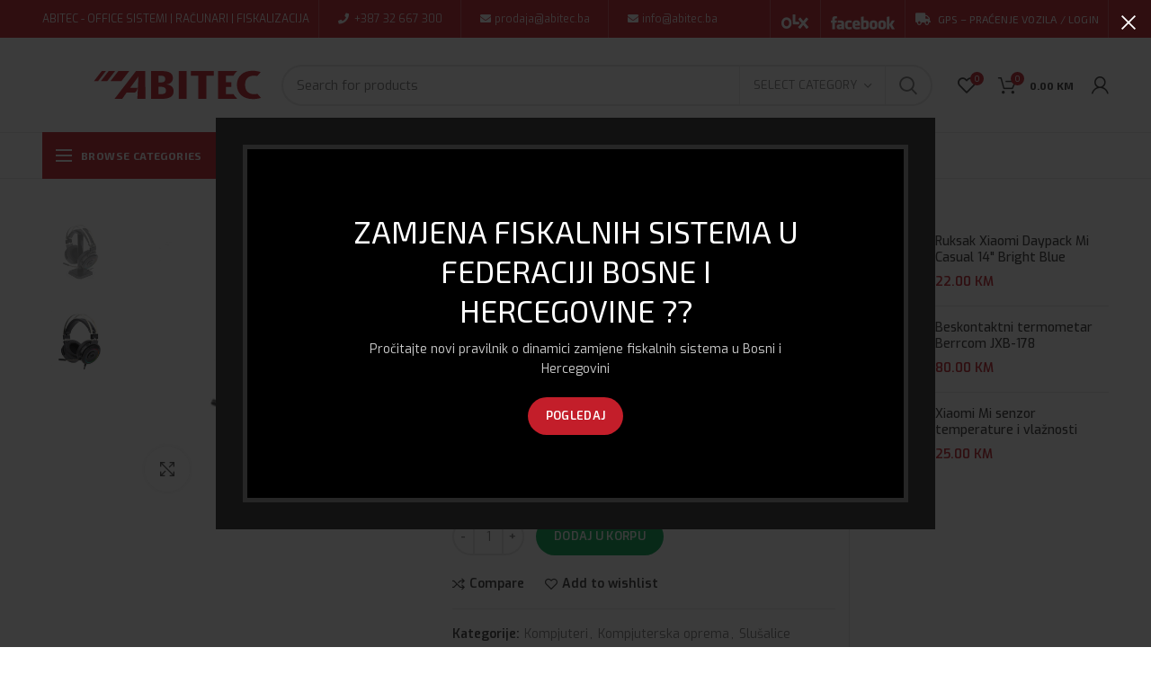

--- FILE ---
content_type: text/html; charset=UTF-8
request_url: https://www.abitec.ba/product/redragon-gaming-slusalice-sa-stalkom-lamia-h320/
body_size: 37596
content:
<!DOCTYPE html>
<html lang="bs-BA">
<head>
	<meta charset="UTF-8">
	<meta name="viewport" content="width=device-width, initial-scale=1.0, maximum-scale=1.0, user-scalable=no">
	<link rel="profile" href="http://gmpg.org/xfn/11">
	<link rel="pingback" href="https://www.abitec.ba/xmlrpc.php">

	<title>ReDragon &#8211; Gaming slušalice sa stalkom Lamia H320 &#8211; ABITEC &#8211; Office sistemi</title>
<meta name='robots' content='max-image-preview:large' />
<link rel='dns-prefetch' href='//fonts.googleapis.com' />
<link rel="alternate" type="application/rss+xml" title="ABITEC - Office sistemi &raquo; novosti" href="https://www.abitec.ba/feed/" />
<link rel='stylesheet' id='wp-block-library-css' href='https://www.abitec.ba/wp-includes/css/dist/block-library/style.min.css?ver=6.4.7' type='text/css' media='all' />
<style id='ce4wp-subscribe-style-inline-css' type='text/css'>
.wp-block-ce4wp-subscribe{max-width:840px;margin:0 auto}.wp-block-ce4wp-subscribe .title{margin-bottom:0}.wp-block-ce4wp-subscribe .subTitle{margin-top:0;font-size:0.8em}.wp-block-ce4wp-subscribe .disclaimer{margin-top:5px;font-size:0.8em}.wp-block-ce4wp-subscribe .disclaimer .disclaimer-label{margin-left:10px}.wp-block-ce4wp-subscribe .inputBlock{width:100%;margin-bottom:10px}.wp-block-ce4wp-subscribe .inputBlock input{width:100%}.wp-block-ce4wp-subscribe .inputBlock label{display:inline-block}.wp-block-ce4wp-subscribe .submit-button{margin-top:25px;display:block}.wp-block-ce4wp-subscribe .required-text{display:inline-block;margin:0;padding:0;margin-left:0.3em}.wp-block-ce4wp-subscribe .onSubmission{height:0;max-width:840px;margin:0 auto}.wp-block-ce4wp-subscribe .firstNameSummary .lastNameSummary{text-transform:capitalize}.wp-block-ce4wp-subscribe .ce4wp-inline-notification{display:flex;flex-direction:row;align-items:center;padding:13px 10px;width:100%;height:40px;border-style:solid;border-color:orange;border-width:1px;border-left-width:4px;border-radius:3px;background:rgba(255,133,15,0.1);flex:none;order:0;flex-grow:1;margin:0px 0px}.wp-block-ce4wp-subscribe .ce4wp-inline-warning-text{font-style:normal;font-weight:normal;font-size:16px;line-height:20px;display:flex;align-items:center;color:#571600;margin-left:9px}.wp-block-ce4wp-subscribe .ce4wp-inline-warning-icon{color:orange}.wp-block-ce4wp-subscribe .ce4wp-inline-warning-arrow{color:#571600;margin-left:auto}.wp-block-ce4wp-subscribe .ce4wp-banner-clickable{cursor:pointer}.ce4wp-link{cursor:pointer}

.no-flex{display:block}.sub-header{margin-bottom:1em}


</style>
<link rel='stylesheet' id='wc-blocks-vendors-style-css' href='https://www.abitec.ba/wp-content/plugins/woocommerce/packages/woocommerce-blocks/build/wc-blocks-vendors-style.css?ver=6.3.3' type='text/css' media='all' />
<link rel='stylesheet' id='wc-blocks-style-css' href='https://www.abitec.ba/wp-content/plugins/woocommerce/packages/woocommerce-blocks/build/wc-blocks-style.css?ver=6.3.3' type='text/css' media='all' />
<style id='classic-theme-styles-inline-css' type='text/css'>
/*! This file is auto-generated */
.wp-block-button__link{color:#fff;background-color:#32373c;border-radius:9999px;box-shadow:none;text-decoration:none;padding:calc(.667em + 2px) calc(1.333em + 2px);font-size:1.125em}.wp-block-file__button{background:#32373c;color:#fff;text-decoration:none}
</style>
<style id='global-styles-inline-css' type='text/css'>
body{--wp--preset--color--black: #000000;--wp--preset--color--cyan-bluish-gray: #abb8c3;--wp--preset--color--white: #ffffff;--wp--preset--color--pale-pink: #f78da7;--wp--preset--color--vivid-red: #cf2e2e;--wp--preset--color--luminous-vivid-orange: #ff6900;--wp--preset--color--luminous-vivid-amber: #fcb900;--wp--preset--color--light-green-cyan: #7bdcb5;--wp--preset--color--vivid-green-cyan: #00d084;--wp--preset--color--pale-cyan-blue: #8ed1fc;--wp--preset--color--vivid-cyan-blue: #0693e3;--wp--preset--color--vivid-purple: #9b51e0;--wp--preset--gradient--vivid-cyan-blue-to-vivid-purple: linear-gradient(135deg,rgba(6,147,227,1) 0%,rgb(155,81,224) 100%);--wp--preset--gradient--light-green-cyan-to-vivid-green-cyan: linear-gradient(135deg,rgb(122,220,180) 0%,rgb(0,208,130) 100%);--wp--preset--gradient--luminous-vivid-amber-to-luminous-vivid-orange: linear-gradient(135deg,rgba(252,185,0,1) 0%,rgba(255,105,0,1) 100%);--wp--preset--gradient--luminous-vivid-orange-to-vivid-red: linear-gradient(135deg,rgba(255,105,0,1) 0%,rgb(207,46,46) 100%);--wp--preset--gradient--very-light-gray-to-cyan-bluish-gray: linear-gradient(135deg,rgb(238,238,238) 0%,rgb(169,184,195) 100%);--wp--preset--gradient--cool-to-warm-spectrum: linear-gradient(135deg,rgb(74,234,220) 0%,rgb(151,120,209) 20%,rgb(207,42,186) 40%,rgb(238,44,130) 60%,rgb(251,105,98) 80%,rgb(254,248,76) 100%);--wp--preset--gradient--blush-light-purple: linear-gradient(135deg,rgb(255,206,236) 0%,rgb(152,150,240) 100%);--wp--preset--gradient--blush-bordeaux: linear-gradient(135deg,rgb(254,205,165) 0%,rgb(254,45,45) 50%,rgb(107,0,62) 100%);--wp--preset--gradient--luminous-dusk: linear-gradient(135deg,rgb(255,203,112) 0%,rgb(199,81,192) 50%,rgb(65,88,208) 100%);--wp--preset--gradient--pale-ocean: linear-gradient(135deg,rgb(255,245,203) 0%,rgb(182,227,212) 50%,rgb(51,167,181) 100%);--wp--preset--gradient--electric-grass: linear-gradient(135deg,rgb(202,248,128) 0%,rgb(113,206,126) 100%);--wp--preset--gradient--midnight: linear-gradient(135deg,rgb(2,3,129) 0%,rgb(40,116,252) 100%);--wp--preset--font-size--small: 13px;--wp--preset--font-size--medium: 20px;--wp--preset--font-size--large: 36px;--wp--preset--font-size--x-large: 42px;--wp--preset--spacing--20: 0.44rem;--wp--preset--spacing--30: 0.67rem;--wp--preset--spacing--40: 1rem;--wp--preset--spacing--50: 1.5rem;--wp--preset--spacing--60: 2.25rem;--wp--preset--spacing--70: 3.38rem;--wp--preset--spacing--80: 5.06rem;--wp--preset--shadow--natural: 6px 6px 9px rgba(0, 0, 0, 0.2);--wp--preset--shadow--deep: 12px 12px 50px rgba(0, 0, 0, 0.4);--wp--preset--shadow--sharp: 6px 6px 0px rgba(0, 0, 0, 0.2);--wp--preset--shadow--outlined: 6px 6px 0px -3px rgba(255, 255, 255, 1), 6px 6px rgba(0, 0, 0, 1);--wp--preset--shadow--crisp: 6px 6px 0px rgba(0, 0, 0, 1);}:where(.is-layout-flex){gap: 0.5em;}:where(.is-layout-grid){gap: 0.5em;}body .is-layout-flow > .alignleft{float: left;margin-inline-start: 0;margin-inline-end: 2em;}body .is-layout-flow > .alignright{float: right;margin-inline-start: 2em;margin-inline-end: 0;}body .is-layout-flow > .aligncenter{margin-left: auto !important;margin-right: auto !important;}body .is-layout-constrained > .alignleft{float: left;margin-inline-start: 0;margin-inline-end: 2em;}body .is-layout-constrained > .alignright{float: right;margin-inline-start: 2em;margin-inline-end: 0;}body .is-layout-constrained > .aligncenter{margin-left: auto !important;margin-right: auto !important;}body .is-layout-constrained > :where(:not(.alignleft):not(.alignright):not(.alignfull)){max-width: var(--wp--style--global--content-size);margin-left: auto !important;margin-right: auto !important;}body .is-layout-constrained > .alignwide{max-width: var(--wp--style--global--wide-size);}body .is-layout-flex{display: flex;}body .is-layout-flex{flex-wrap: wrap;align-items: center;}body .is-layout-flex > *{margin: 0;}body .is-layout-grid{display: grid;}body .is-layout-grid > *{margin: 0;}:where(.wp-block-columns.is-layout-flex){gap: 2em;}:where(.wp-block-columns.is-layout-grid){gap: 2em;}:where(.wp-block-post-template.is-layout-flex){gap: 1.25em;}:where(.wp-block-post-template.is-layout-grid){gap: 1.25em;}.has-black-color{color: var(--wp--preset--color--black) !important;}.has-cyan-bluish-gray-color{color: var(--wp--preset--color--cyan-bluish-gray) !important;}.has-white-color{color: var(--wp--preset--color--white) !important;}.has-pale-pink-color{color: var(--wp--preset--color--pale-pink) !important;}.has-vivid-red-color{color: var(--wp--preset--color--vivid-red) !important;}.has-luminous-vivid-orange-color{color: var(--wp--preset--color--luminous-vivid-orange) !important;}.has-luminous-vivid-amber-color{color: var(--wp--preset--color--luminous-vivid-amber) !important;}.has-light-green-cyan-color{color: var(--wp--preset--color--light-green-cyan) !important;}.has-vivid-green-cyan-color{color: var(--wp--preset--color--vivid-green-cyan) !important;}.has-pale-cyan-blue-color{color: var(--wp--preset--color--pale-cyan-blue) !important;}.has-vivid-cyan-blue-color{color: var(--wp--preset--color--vivid-cyan-blue) !important;}.has-vivid-purple-color{color: var(--wp--preset--color--vivid-purple) !important;}.has-black-background-color{background-color: var(--wp--preset--color--black) !important;}.has-cyan-bluish-gray-background-color{background-color: var(--wp--preset--color--cyan-bluish-gray) !important;}.has-white-background-color{background-color: var(--wp--preset--color--white) !important;}.has-pale-pink-background-color{background-color: var(--wp--preset--color--pale-pink) !important;}.has-vivid-red-background-color{background-color: var(--wp--preset--color--vivid-red) !important;}.has-luminous-vivid-orange-background-color{background-color: var(--wp--preset--color--luminous-vivid-orange) !important;}.has-luminous-vivid-amber-background-color{background-color: var(--wp--preset--color--luminous-vivid-amber) !important;}.has-light-green-cyan-background-color{background-color: var(--wp--preset--color--light-green-cyan) !important;}.has-vivid-green-cyan-background-color{background-color: var(--wp--preset--color--vivid-green-cyan) !important;}.has-pale-cyan-blue-background-color{background-color: var(--wp--preset--color--pale-cyan-blue) !important;}.has-vivid-cyan-blue-background-color{background-color: var(--wp--preset--color--vivid-cyan-blue) !important;}.has-vivid-purple-background-color{background-color: var(--wp--preset--color--vivid-purple) !important;}.has-black-border-color{border-color: var(--wp--preset--color--black) !important;}.has-cyan-bluish-gray-border-color{border-color: var(--wp--preset--color--cyan-bluish-gray) !important;}.has-white-border-color{border-color: var(--wp--preset--color--white) !important;}.has-pale-pink-border-color{border-color: var(--wp--preset--color--pale-pink) !important;}.has-vivid-red-border-color{border-color: var(--wp--preset--color--vivid-red) !important;}.has-luminous-vivid-orange-border-color{border-color: var(--wp--preset--color--luminous-vivid-orange) !important;}.has-luminous-vivid-amber-border-color{border-color: var(--wp--preset--color--luminous-vivid-amber) !important;}.has-light-green-cyan-border-color{border-color: var(--wp--preset--color--light-green-cyan) !important;}.has-vivid-green-cyan-border-color{border-color: var(--wp--preset--color--vivid-green-cyan) !important;}.has-pale-cyan-blue-border-color{border-color: var(--wp--preset--color--pale-cyan-blue) !important;}.has-vivid-cyan-blue-border-color{border-color: var(--wp--preset--color--vivid-cyan-blue) !important;}.has-vivid-purple-border-color{border-color: var(--wp--preset--color--vivid-purple) !important;}.has-vivid-cyan-blue-to-vivid-purple-gradient-background{background: var(--wp--preset--gradient--vivid-cyan-blue-to-vivid-purple) !important;}.has-light-green-cyan-to-vivid-green-cyan-gradient-background{background: var(--wp--preset--gradient--light-green-cyan-to-vivid-green-cyan) !important;}.has-luminous-vivid-amber-to-luminous-vivid-orange-gradient-background{background: var(--wp--preset--gradient--luminous-vivid-amber-to-luminous-vivid-orange) !important;}.has-luminous-vivid-orange-to-vivid-red-gradient-background{background: var(--wp--preset--gradient--luminous-vivid-orange-to-vivid-red) !important;}.has-very-light-gray-to-cyan-bluish-gray-gradient-background{background: var(--wp--preset--gradient--very-light-gray-to-cyan-bluish-gray) !important;}.has-cool-to-warm-spectrum-gradient-background{background: var(--wp--preset--gradient--cool-to-warm-spectrum) !important;}.has-blush-light-purple-gradient-background{background: var(--wp--preset--gradient--blush-light-purple) !important;}.has-blush-bordeaux-gradient-background{background: var(--wp--preset--gradient--blush-bordeaux) !important;}.has-luminous-dusk-gradient-background{background: var(--wp--preset--gradient--luminous-dusk) !important;}.has-pale-ocean-gradient-background{background: var(--wp--preset--gradient--pale-ocean) !important;}.has-electric-grass-gradient-background{background: var(--wp--preset--gradient--electric-grass) !important;}.has-midnight-gradient-background{background: var(--wp--preset--gradient--midnight) !important;}.has-small-font-size{font-size: var(--wp--preset--font-size--small) !important;}.has-medium-font-size{font-size: var(--wp--preset--font-size--medium) !important;}.has-large-font-size{font-size: var(--wp--preset--font-size--large) !important;}.has-x-large-font-size{font-size: var(--wp--preset--font-size--x-large) !important;}
.wp-block-navigation a:where(:not(.wp-element-button)){color: inherit;}
:where(.wp-block-post-template.is-layout-flex){gap: 1.25em;}:where(.wp-block-post-template.is-layout-grid){gap: 1.25em;}
:where(.wp-block-columns.is-layout-flex){gap: 2em;}:where(.wp-block-columns.is-layout-grid){gap: 2em;}
.wp-block-pullquote{font-size: 1.5em;line-height: 1.6;}
</style>
<link rel='stylesheet' id='rs-plugin-settings-css' href='https://www.abitec.ba/wp-content/plugins/revslider/public/assets/css/rs6.css?ver=6.3.3' type='text/css' media='all' />
<style id='rs-plugin-settings-inline-css' type='text/css'>
#rs-demo-id {}
</style>
<style id='woocommerce-inline-inline-css' type='text/css'>
.woocommerce form .form-row .required { visibility: visible; }
</style>
<link rel='stylesheet' id='trp-language-switcher-style-css' href='https://www.abitec.ba/wp-content/plugins/translatepress-multilingual/assets/css/trp-language-switcher.css?ver=2.7.3' type='text/css' media='all' />
<link rel='stylesheet' id='bootstrap-css' href='https://www.abitec.ba/wp-content/themes/woodmart/css/bootstrap.min.css?ver=5.1.0' type='text/css' media='all' />
<link rel='stylesheet' id='woodmart-style-css' href='https://www.abitec.ba/wp-content/themes/woodmart/css/style-elementor.min.css?ver=5.1.0' type='text/css' media='all' />
<link rel='stylesheet' id='elementor-icons-css' href='https://www.abitec.ba/wp-content/plugins/elementor/assets/lib/eicons/css/elementor-icons.min.css?ver=5.13.0' type='text/css' media='all' />
<link rel='stylesheet' id='elementor-frontend-legacy-css' href='https://www.abitec.ba/wp-content/plugins/elementor/assets/css/frontend-legacy.min.css?ver=3.5.3' type='text/css' media='all' />
<link rel='stylesheet' id='elementor-frontend-css' href='https://www.abitec.ba/wp-content/plugins/elementor/assets/css/frontend.min.css?ver=3.5.3' type='text/css' media='all' />
<link rel='stylesheet' id='elementor-post-12-css' href='https://www.abitec.ba/wp-content/uploads/elementor/css/post-12.css?ver=1711317599' type='text/css' media='all' />
<link rel='stylesheet' id='e-animations-css' href='https://www.abitec.ba/wp-content/plugins/elementor/assets/lib/animations/animations.min.css?ver=3.5.3' type='text/css' media='all' />
<link rel='stylesheet' id='xts-google-fonts-css' href='//fonts.googleapis.com/css?family=Exo%3A100%2C100italic%2C200%2C200italic%2C300%2C300italic%2C400%2C400italic%2C500%2C500italic%2C600%2C600italic%2C700%2C700italic%2C800%2C800italic%2C900%2C900italic%7CExo+2%3A100%2C200%2C300%2C400%2C500%2C600%2C700%2C800%2C900%2C100italic%2C200italic%2C300italic%2C400italic%2C500italic%2C600italic%2C700italic%2C800italic%2C900italic&#038;ver=5.1.0' type='text/css' media='all' />
<link rel='stylesheet' id='google-fonts-1-css' href='https://fonts.googleapis.com/css?family=Roboto%3A100%2C100italic%2C200%2C200italic%2C300%2C300italic%2C400%2C400italic%2C500%2C500italic%2C600%2C600italic%2C700%2C700italic%2C800%2C800italic%2C900%2C900italic%7CRoboto+Slab%3A100%2C100italic%2C200%2C200italic%2C300%2C300italic%2C400%2C400italic%2C500%2C500italic%2C600%2C600italic%2C700%2C700italic%2C800%2C800italic%2C900%2C900italic&#038;display=auto&#038;ver=6.4.7' type='text/css' media='all' />
<script type="text/template" id="tmpl-variation-template">
	<div class="woocommerce-variation-description">{{{ data.variation.variation_description }}}</div>
	<div class="woocommerce-variation-price">{{{ data.variation.price_html }}}</div>
	<div class="woocommerce-variation-availability">{{{ data.variation.availability_html }}}</div>
</script>
<script type="text/template" id="tmpl-unavailable-variation-template">
	<p>Žao nam je, ali ovaj proizvod nije dostupan. Molimo izaberite drugu kombinaciju.</p>
</script>
<script type="text/javascript" src="https://www.abitec.ba/wp-includes/js/jquery/jquery.min.js?ver=3.7.1" id="jquery-core-js"></script>
<script type="text/javascript" src="https://www.abitec.ba/wp-includes/js/jquery/jquery-migrate.min.js?ver=3.4.1" id="jquery-migrate-js"></script>
<script type="text/javascript" src="https://www.abitec.ba/wp-content/plugins/revslider/public/assets/js/rbtools.min.js?ver=6.3.3" id="tp-tools-js"></script>
<script type="text/javascript" src="https://www.abitec.ba/wp-content/plugins/revslider/public/assets/js/rs6.min.js?ver=6.3.3" id="revmin-js"></script>
<script type="text/javascript" src="https://www.abitec.ba/wp-content/plugins/translatepress-multilingual/assets/js/trp-frontend-compatibility.js?ver=2.7.3" id="trp-frontend-compatibility-js"></script>
<script type="text/javascript" id="kk-script-js-extra">
/* <![CDATA[ */
var fetchCartItems = {"ajax_url":"https:\/\/www.abitec.ba\/wp-admin\/admin-ajax.php","action":"kk_wc_fetchcartitems","nonce":"6e83e035e8","currency":"BAM"};
/* ]]> */
</script>
<script type="text/javascript" src="https://www.abitec.ba/wp-content/plugins/kliken-marketing-for-google/assets/kk-script.js?ver=6.4.7" id="kk-script-js"></script>
<link rel="https://api.w.org/" href="https://www.abitec.ba/wp-json/" /><link rel="alternate" type="application/json" href="https://www.abitec.ba/wp-json/wp/v2/product/12046" /><link rel="EditURI" type="application/rsd+xml" title="RSD" href="https://www.abitec.ba/xmlrpc.php?rsd" />
<meta name="generator" content="WordPress 6.4.7" />
<meta name="generator" content="WooCommerce 6.0.1" />
<link rel="canonical" href="https://www.abitec.ba/product/redragon-gaming-slusalice-sa-stalkom-lamia-h320/" />
<link rel='shortlink' href='https://www.abitec.ba/?p=12046' />
<link rel="alternate" type="application/json+oembed" href="https://www.abitec.ba/wp-json/oembed/1.0/embed?url=https%3A%2F%2Fwww.abitec.ba%2Fproduct%2Fredragon-gaming-slusalice-sa-stalkom-lamia-h320%2F" />
<link rel="alternate" type="text/xml+oembed" href="https://www.abitec.ba/wp-json/oembed/1.0/embed?url=https%3A%2F%2Fwww.abitec.ba%2Fproduct%2Fredragon-gaming-slusalice-sa-stalkom-lamia-h320%2F&#038;format=xml" />
<link rel="alternate" hreflang="bs-BA" href="https://www.abitec.ba/product/redragon-gaming-slusalice-sa-stalkom-lamia-h320/"/>
<link rel="alternate" hreflang="bs" href="https://www.abitec.ba/product/redragon-gaming-slusalice-sa-stalkom-lamia-h320/"/>
<meta name="theme-color" content="#01a652">	<noscript><style>.woocommerce-product-gallery{ opacity: 1 !important; }</style></noscript>
	<meta name="generator" content="Powered by Slider Revolution 6.3.3 - responsive, Mobile-Friendly Slider Plugin for WordPress with comfortable drag and drop interface." />
<link rel="icon" href="https://www.abitec.ba/wp-content/uploads/2022/01/cropped-faviconabitec-32x32.png" sizes="32x32" />
<link rel="icon" href="https://www.abitec.ba/wp-content/uploads/2022/01/cropped-faviconabitec-192x192.png" sizes="192x192" />
<link rel="apple-touch-icon" href="https://www.abitec.ba/wp-content/uploads/2022/01/cropped-faviconabitec-180x180.png" />
<meta name="msapplication-TileImage" content="https://www.abitec.ba/wp-content/uploads/2022/01/cropped-faviconabitec-270x270.png" />
<script type="text/javascript">function setREVStartSize(e){
			//window.requestAnimationFrame(function() {				 
				window.RSIW = window.RSIW===undefined ? window.innerWidth : window.RSIW;	
				window.RSIH = window.RSIH===undefined ? window.innerHeight : window.RSIH;	
				try {								
					var pw = document.getElementById(e.c).parentNode.offsetWidth,
						newh;
					pw = pw===0 || isNaN(pw) ? window.RSIW : pw;
					e.tabw = e.tabw===undefined ? 0 : parseInt(e.tabw);
					e.thumbw = e.thumbw===undefined ? 0 : parseInt(e.thumbw);
					e.tabh = e.tabh===undefined ? 0 : parseInt(e.tabh);
					e.thumbh = e.thumbh===undefined ? 0 : parseInt(e.thumbh);
					e.tabhide = e.tabhide===undefined ? 0 : parseInt(e.tabhide);
					e.thumbhide = e.thumbhide===undefined ? 0 : parseInt(e.thumbhide);
					e.mh = e.mh===undefined || e.mh=="" || e.mh==="auto" ? 0 : parseInt(e.mh,0);		
					if(e.layout==="fullscreen" || e.l==="fullscreen") 						
						newh = Math.max(e.mh,window.RSIH);					
					else{					
						e.gw = Array.isArray(e.gw) ? e.gw : [e.gw];
						for (var i in e.rl) if (e.gw[i]===undefined || e.gw[i]===0) e.gw[i] = e.gw[i-1];					
						e.gh = e.el===undefined || e.el==="" || (Array.isArray(e.el) && e.el.length==0)? e.gh : e.el;
						e.gh = Array.isArray(e.gh) ? e.gh : [e.gh];
						for (var i in e.rl) if (e.gh[i]===undefined || e.gh[i]===0) e.gh[i] = e.gh[i-1];
											
						var nl = new Array(e.rl.length),
							ix = 0,						
							sl;					
						e.tabw = e.tabhide>=pw ? 0 : e.tabw;
						e.thumbw = e.thumbhide>=pw ? 0 : e.thumbw;
						e.tabh = e.tabhide>=pw ? 0 : e.tabh;
						e.thumbh = e.thumbhide>=pw ? 0 : e.thumbh;					
						for (var i in e.rl) nl[i] = e.rl[i]<window.RSIW ? 0 : e.rl[i];
						sl = nl[0];									
						for (var i in nl) if (sl>nl[i] && nl[i]>0) { sl = nl[i]; ix=i;}															
						var m = pw>(e.gw[ix]+e.tabw+e.thumbw) ? 1 : (pw-(e.tabw+e.thumbw)) / (e.gw[ix]);					
						newh =  (e.gh[ix] * m) + (e.tabh + e.thumbh);
					}				
					if(window.rs_init_css===undefined) window.rs_init_css = document.head.appendChild(document.createElement("style"));					
					document.getElementById(e.c).height = newh+"px";
					window.rs_init_css.innerHTML += "#"+e.c+"_wrapper { height: "+newh+"px }";				
				} catch(e){
					console.log("Failure at Presize of Slider:" + e)
				}					   
			//});
		  };</script>
<style>		
		
		</style>			<style data-type="wd-style-header_912234">
				@media (min-width: 1025px) {
	.whb-top-bar-inner {
		height: 42px;
	}
	
	.whb-general-header-inner {
		height: 105px;
	}
	
	.whb-header-bottom-inner {
		height: 50px;
	}
	
	.whb-sticked .whb-top-bar-inner {
		height: 42px;
	}
	
	.whb-sticked .whb-general-header-inner {
		height: 60px;
	}
	
	.whb-sticked .whb-header-bottom-inner {
		height: 50px;
	}
	
	/* HEIGHT OF HEADER CLONE */
	.whb-clone .whb-general-header-inner {
		height: 60px;
	}
	
	/* HEADER OVERCONTENT */
	.woodmart-header-overcontent .title-size-small {
		padding-top: 219px;
	}
	
	.woodmart-header-overcontent .title-size-default {
		padding-top: 259px;
	}
	
	.woodmart-header-overcontent .title-size-large {
		padding-top: 299px;
	}
	
	/* HEADER OVERCONTENT WHEN SHOP PAGE TITLE TURN OFF  */
	.woodmart-header-overcontent .without-title.title-size-small {
		padding-top: 199px;
	}
	
	.woodmart-header-overcontent .without-title.title-size-default {
		padding-top: 234px;
	}
	
	.woodmart-header-overcontent .without-title.title-size-large {
		padding-top: 259px;
	}
	
	/* HEADER OVERCONTENT ON SINGLE PRODUCT */
	.single-product .whb-overcontent:not(.whb-custom-header) {
		padding-top: 199px;
	}
	
	/* HEIGHT OF LOGO IN TOP BAR */
	.whb-top-bar .woodmart-logo img {
		max-height: 42px;
	}
	
	.whb-sticked .whb-top-bar .woodmart-logo img {
		max-height: 42px;
	}
	
	/* HEIGHT OF LOGO IN GENERAL HEADER */
	.whb-general-header .woodmart-logo img {
		max-height: 105px;
	}
	
	.whb-sticked .whb-general-header .woodmart-logo img {
		max-height: 60px;
	}
	
	/* HEIGHT OF LOGO IN BOTTOM HEADER */
	.whb-header-bottom .woodmart-logo img {
		max-height: 50px;
	}
	
	.whb-sticked .whb-header-bottom .woodmart-logo img {
		max-height: 50px;
	}
	
	/* HEIGHT OF LOGO IN HEADER CLONE */
	.whb-clone .whb-general-header .woodmart-logo img {
		max-height: 60px;
	}
	
	/* HEIGHT OF HEADER BUILDER ELEMENTS */
	/* HEIGHT ELEMENTS IN TOP BAR */
	.whb-top-bar .wd-tools-element > a,
	.whb-top-bar .main-nav .item-level-0 > a,
	.whb-top-bar .whb-secondary-menu .item-level-0 > a,
	.whb-top-bar .categories-menu-opener,
	.whb-top-bar .menu-opener,
	.whb-top-bar .whb-divider-stretch:before,
	.whb-top-bar form.woocommerce-currency-switcher-form .dd-selected,
	.whb-top-bar .whb-text-element .wcml-dropdown a.wcml-cs-item-toggle {
		height: 42px;
	}
	
	.whb-sticked .whb-top-bar .wd-tools-element > a,
	.whb-sticked .whb-top-bar .main-nav .item-level-0 > a,
	.whb-sticked .whb-top-bar .whb-secondary-menu .item-level-0 > a,
	.whb-sticked .whb-top-bar .categories-menu-opener,
	.whb-sticked .whb-top-bar .menu-opener,
	.whb-sticked .whb-top-bar .whb-divider-stretch:before,
	.whb-sticked .whb-top-bar form.woocommerce-currency-switcher-form .dd-selected,
	.whb-sticked .whb-top-bar .whb-text-element .wcml-dropdown a.wcml-cs-item-toggle {
		height: 42px;
	}
	
	/* HEIGHT ELEMENTS IN GENERAL HEADER */
	.whb-general-header .whb-divider-stretch:before,
	.whb-general-header .navigation-style-bordered .item-level-0 > a {
		height: 105px;
	}
	
	.whb-sticked:not(.whb-clone) .whb-general-header .whb-divider-stretch:before,
	.whb-sticked:not(.whb-clone) .whb-general-header .navigation-style-bordered .item-level-0 > a {
		height: 60px;
	}
	
	.whb-sticked:not(.whb-clone) .whb-general-header .woodmart-search-dropdown,
	.whb-sticked:not(.whb-clone) .whb-general-header .dropdown-cart,
	.whb-sticked:not(.whb-clone) .whb-general-header .woodmart-navigation:not(.vertical-navigation):not(.navigation-style-bordered) .sub-menu-dropdown {
		margin-top: 10px;
	}
	
	.whb-sticked:not(.whb-clone) .whb-general-header .woodmart-search-dropdown:after,
	.whb-sticked:not(.whb-clone) .whb-general-header .dropdown-cart:after,
	.whb-sticked:not(.whb-clone) .whb-general-header .woodmart-navigation:not(.vertical-navigation):not(.navigation-style-bordered) .sub-menu-dropdown:after {
		height: 10px;
	}
	
	/* HEIGHT ELEMENTS IN BOTTOM HEADER */
	.whb-header-bottom .wd-tools-element > a,
	.whb-header-bottom .main-nav .item-level-0 > a,
	.whb-header-bottom .whb-secondary-menu .item-level-0 > a,
	.whb-header-bottom .categories-menu-opener,
	.whb-header-bottom .menu-opener,
	.whb-header-bottom .whb-divider-stretch:before,
	.whb-header-bottom form.woocommerce-currency-switcher-form .dd-selected,
	.whb-header-bottom .whb-text-element .wcml-dropdown a.wcml-cs-item-toggle {
		height: 50px;
	}
	
	.whb-header-bottom.whb-border-fullwidth .menu-opener {
		height: 52px;
		margin-top: -1px;
		margin-bottom: -1px;
	}
	
	.whb-header-bottom.whb-border-boxed .menu-opener {
		height: 51px;
		margin-top: -1px;
		margin-bottom: -1px;
	}
	
	.whb-sticked .whb-header-bottom .wd-tools-element > a,
	.whb-sticked .whb-header-bottom .main-nav .item-level-0 > a,
	.whb-sticked .whb-header-bottom .whb-secondary-menu .item-level-0 > a,
	.whb-sticked .whb-header-bottom .categories-menu-opener,
	.whb-sticked .whb-header-bottom .whb-divider-stretch:before,
	.whb-sticked .whb-header-bottom form.woocommerce-currency-switcher-form .dd-selected,
	.whb-sticked .whb-header-bottom .whb-text-element .wcml-dropdown a.wcml-cs-item-toggle {
		height: 50px;
	}
	
	.whb-sticked .whb-header-bottom.whb-border-fullwidth .menu-opener {
		height: 52px;
	}
	
	.whb-sticked .whb-header-bottom.whb-border-boxed .menu-opener {
		height: 51px;
	}
	
	.whb-sticky-shadow.whb-sticked .whb-header-bottom .menu-opener {
		height: 51px;
		margin-bottom:0;
	}
	
	/* HEIGHT ELEMENTS IN HEADER CLONE */
	.whb-clone .wd-tools-element > a,
	.whb-clone .main-nav .item-level-0 > a,
	.whb-clone .whb-secondary-menu .item-level-0 > a,
	.whb-clone .categories-menu-opener,
	.whb-clone .menu-opener,
	.whb-clone .whb-divider-stretch:before,
	.whb-clone .navigation-style-bordered .item-level-0 > a,
	.whb-clone form.woocommerce-currency-switcher-form .dd-selected,
	.whb-clone .whb-text-element .wcml-dropdown a.wcml-cs-item-toggle {
		height: 60px;
	}
}

@media (max-width: 1024px) {
	.whb-top-bar-inner {
		height: 38px;
	}
	
	.whb-general-header-inner {
		height: 50px;
	}
	
	.whb-header-bottom-inner {
		height: 0px;
	}
	
	/* HEIGHT OF HEADER CLONE */
	.whb-clone .whb-general-header-inner {
		height: 50px;
	}
	
	/* HEADER OVERCONTENT */
	.woodmart-header-overcontent .page-title {
		padding-top: 105px;
	}
	
	/* HEADER OVERCONTENT WHEN SHOP PAGE TITLE TURN OFF  */
	.woodmart-header-overcontent .without-title.title-shop {
		padding-top: 90px;
	}
	
	/* HEADER OVERCONTENT ON SINGLE PRODUCT */
	.single-product .whb-overcontent:not(.whb-custom-header) {
		padding-top: 90px;
	}
	
	/* HEIGHT OF LOGO IN TOP BAR */
	.whb-top-bar .woodmart-logo img {
		max-height: 38px;
	}
	
	/* HEIGHT OF LOGO IN GENERAL HEADER */
	.whb-general-header .woodmart-logo img {
		max-height: 50px;
	}
	
	/* HEIGHT OF LOGO IN BOTTOM HEADER */
	.whb-header-bottom .woodmart-logo img {
		max-height: 0px;
	}
	
	/* HEIGHT OF LOGO IN HEADER CLONE */
	.whb-clone .whb-general-header .woodmart-logo img {
		max-height: 50px;
	}
	
	/* HEIGHT OF HEADER BULDER ELEMENTS */
	/* HEIGHT ELEMENTS IN TOP BAR */
	.whb-top-bar .wd-tools-element > a,
	.whb-top-bar .main-nav .item-level-0 > a,
	.whb-top-bar .whb-secondary-menu .item-level-0 > a,
	.whb-top-bar .categories-menu-opener,
	.whb-top-bar .whb-divider-stretch:before,
	.whb-top-bar form.woocommerce-currency-switcher-form .dd-selected,
	.whb-top-bar .whb-text-element .wcml-dropdown a.wcml-cs-item-toggle {
		height: 38px;
	}
	
	/* HEIGHT ELEMENTS IN GENERAL HEADER */
	.whb-general-header .wd-tools-element > a,
	.whb-general-header .main-nav .item-level-0 > a,
	.whb-general-header .whb-secondary-menu .item-level-0 > a,
	.whb-general-header .categories-menu-opener,
	.whb-general-header .whb-divider-stretch:before,
	.whb-general-header form.woocommerce-currency-switcher-form .dd-selected,
	.whb-general-header .whb-text-element .wcml-dropdown a.wcml-cs-item-toggle {
		height: 50px;
	}
	
	/* HEIGHT ELEMENTS IN BOTTOM HEADER */
	.whb-header-bottom .wd-tools-element > a,
	.whb-header-bottom .main-nav .item-level-0 > a,
	.whb-header-bottom .whb-secondary-menu .item-level-0 > a,
	.whb-header-bottom .categories-menu-opener,
	.whb-header-bottom .whb-divider-stretch:before,
	.whb-header-bottom form.woocommerce-currency-switcher-form .dd-selected,
	.whb-header-bottom .whb-text-element .wcml-dropdown a.wcml-cs-item-toggle {
		height: 0px;
	}
	
	/* HEIGHT ELEMENTS IN HEADER CLONE */
	.whb-clone .wd-tools-element > a,
	.whb-clone .main-nav .item-level-0 > a,
	.whb-clone .whb-secondary-menu .item-level-0 > a,
	.whb-clone .categories-menu-opener,
	.whb-clone .menu-opener,
	.whb-clone .whb-divider-stretch:before,
	.whb-clone form.woocommerce-currency-switcher-form .dd-selected,
	.whb-clone .whb-text-element .wcml-dropdown a.wcml-cs-item-toggle {
		height: 50px;
	}
}

.whb-top-bar {
	background-color: rgba(195, 30, 42, 1);border-bottom-style: solid;
}

.whb-general-header {
	border-color: rgba(232, 232, 232, 1);border-bottom-width: 1px;border-bottom-style: solid;
}
.whb-wjlcubfdmlq3d7jvmt23 .menu-opener { background-color: rgba(195, 30, 42, 1); }.whb-wjlcubfdmlq3d7jvmt23 .menu-opener { border-bottom-style: solid; }.whb-wjlcubfdmlq3d7jvmt23.wd-more-cat:not(.wd-show-cat) .item-level-0:nth-child(n+14):not(:last-child) {
				    display: none;
				}.wd-more-cat .item-level-0:nth-child(n+14) {
				    animation: wd-fadeIn .3s ease both;
				}
				.wd-show-cat .wd-more-cat-btn {
				    display: none;
				}
.whb-header-bottom {
	border-color: rgba(232, 232, 232, 1);border-bottom-width: 1px;border-bottom-style: solid;
}
			</style>
						<style data-type="wd-style-theme_settings_default">
				.page-title-default{
	background-color:#0a0a0a;
	background-size:cover;
	background-position:center center;
}

.footer-container{
	background-color:#0a0a0a;
}

body, .font-text, .menu-item-register .create-account-link, .menu-label, .widgetarea-mobile .widget_currency_sel_widget .widget-title, .widgetarea-mobile .widget_icl_lang_sel_widget .widget-title, .wpb-js-composer .vc_tta.vc_general.vc_tta-style-classic.vc_tta-accordion .vc_tta-panel-title, .woodmart-more-desc table th, .woocommerce-product-details__short-description table th, .product-image-summary .shop_attributes th{
	font-family: "Exo", Arial, Helvetica, sans-serif;font-size: 12px;
}

.font-primary, table th, .page-title .entry-title, .masonry-filter li, .widget_rss ul li > a, .woodmart-price-table .woodmart-plan-title, .wpb-js-composer .vc_tta.vc_general.vc_tta-style-classic.vc_tta-tabs .vc_tta-tab > a, .woodmart-sizeguide-table tr:first-child td, .tabs-layout-tabs .tabs li, .woodmart-accordion-title, .woodmart-checkout-steps ul, .woocommerce-billing-fields > h3, .woocommerce-shipping-fields > h3, .woocommerce-additional-fields > h3, #ship-to-different-address label, #order_review_heading, .cart-totals-inner h2, .wood-login-divider, .woocommerce-MyAccount-title, header.title > h3, .woocommerce-column__title, .compare-field, .compare-value:before, .compare-basic .compare-value:before, .woodmart-wishlist-title, .woodmart-empty-page, .woodmart-products-tabs .tabs-name, .woodmart-products-tabs .products-tabs-title, #order_payment_heading, h1, h2, h3, h4, h5, h6, .title, legend, .woocommerce-Reviews .comment-reply-title, .menu-mega-dropdown .sub-menu > li > a, .mega-menu-list > li > a{
	font-family: "Exo 2", Arial, Helvetica, sans-serif;font-weight: 400;font-size: 11px;
}

@media (max-width: 1024px){.font-primary, table th, .page-title .entry-title, .masonry-filter li, .widget_rss ul li > a, .woodmart-price-table .woodmart-plan-title, .wpb-js-composer .vc_tta.vc_general.vc_tta-style-classic.vc_tta-tabs .vc_tta-tab > a, .woodmart-sizeguide-table tr:first-child td, .tabs-layout-tabs .tabs li, .woodmart-accordion-title, .woodmart-checkout-steps ul, .woocommerce-billing-fields > h3, .woocommerce-shipping-fields > h3, .woocommerce-additional-fields > h3, #ship-to-different-address label, #order_review_heading, .cart-totals-inner h2, .wood-login-divider, .woocommerce-MyAccount-title, header.title > h3, .woocommerce-column__title, .compare-field, .compare-value:before, .compare-basic .compare-value:before, .woodmart-wishlist-title, .woodmart-empty-page, .woodmart-products-tabs .tabs-name, .woodmart-products-tabs .products-tabs-title, #order_payment_heading, h1, h2, h3, h4, h5, h6, .title, legend, .woocommerce-Reviews .comment-reply-title, .menu-mega-dropdown .sub-menu > li > a, .mega-menu-list > li > a{
	font-size: 10px;
}

}@media (max-width: 767px){.font-primary, table th, .page-title .entry-title, .masonry-filter li, .widget_rss ul li > a, .woodmart-price-table .woodmart-plan-title, .wpb-js-composer .vc_tta.vc_general.vc_tta-style-classic.vc_tta-tabs .vc_tta-tab > a, .woodmart-sizeguide-table tr:first-child td, .tabs-layout-tabs .tabs li, .woodmart-accordion-title, .woodmart-checkout-steps ul, .woocommerce-billing-fields > h3, .woocommerce-shipping-fields > h3, .woocommerce-additional-fields > h3, #ship-to-different-address label, #order_review_heading, .cart-totals-inner h2, .wood-login-divider, .woocommerce-MyAccount-title, header.title > h3, .woocommerce-column__title, .compare-field, .compare-value:before, .compare-basic .compare-value:before, .woodmart-wishlist-title, .woodmart-empty-page, .woodmart-products-tabs .tabs-name, .woodmart-products-tabs .products-tabs-title, #order_payment_heading, h1, h2, h3, h4, h5, h6, .title, legend, .woocommerce-Reviews .comment-reply-title, .menu-mega-dropdown .sub-menu > li > a, .mega-menu-list > li > a{
	font-size: 10px;
}

}.blog-post-loop .entry-title, .post-single-page .entry-title, .single-post-navigation .post-title, .portfolio-entry .entry-title, td.product-name a, .category-grid-item .category-title, .product_title, .autocomplete-suggestion .suggestion-title, .widget_recent_entries ul li a, .widget_recent_comments ul li > a, .woodmart-recent-posts .entry-title a, .woodmart-menu-price .menu-price-title, .product-title, .product-grid-item .product-title, .group_table td.label a{
	font-family: "Exo", Arial, Helvetica, sans-serif;
}

.font-alt{
	font-family: "Exo", Arial, Helvetica, sans-serif;font-weight: 400;
}

.widgettitle, .widgettitle a, .widget-title, .widget-title a{
	font-family: "Exo 2", Arial, Helvetica, sans-serif;font-weight: 600;font-size: 10px;line-height: 1px;
}

.main-nav-style, .menu-opener, .categories-menu-dropdown .item-level-0 > a, .wd-tools-element .wd-tools-text, .main-nav .item-level-0 > a, .whb-secondary-menu .item-level-0 > a, .full-screen-nav .item-level-0 > a, .wd-tools-element .wd-tools-count, .woodmart-cart-design-2 .woodmart-cart-number, .woodmart-cart-design-5 .woodmart-cart-number{
	font-family: "Exo 2", Arial, Helvetica, sans-serif;font-weight: 700;font-size: 12px;
}

@media (max-width: 1024px){.main-nav-style, .menu-opener, .categories-menu-dropdown .item-level-0 > a, .wd-tools-element .wd-tools-text, .main-nav .item-level-0 > a, .whb-secondary-menu .item-level-0 > a, .full-screen-nav .item-level-0 > a, .wd-tools-element .wd-tools-count, .woodmart-cart-design-2 .woodmart-cart-number, .woodmart-cart-design-5 .woodmart-cart-number{
	font-size: 11px;
}

}@media (max-width: 767px){.main-nav-style, .menu-opener, .categories-menu-dropdown .item-level-0 > a, .wd-tools-element .wd-tools-text, .main-nav .item-level-0 > a, .whb-secondary-menu .item-level-0 > a, .full-screen-nav .item-level-0 > a, .wd-tools-element .wd-tools-count, .woodmart-cart-design-2 .woodmart-cart-number, .woodmart-cart-design-5 .woodmart-cart-number{
	font-size: 11px;
}

}a:hover, h1 a:hover, h2 a:hover, h3 a:hover, h4 a:hover, h5 a:hover, h6 a:hover, blockquote footer:before, blockquote cite, blockquote cite a, .color-scheme-dark a:hover, .color-primary, .woodmart-dark .color-primary, .woodmart-cart-design-3 .woodmart-cart-subtotal .amount, .menu-item-register .create-account-link, .menu-item-register .create-account-link:hover, .btn-style-bordered.btn-color-primary, .mega-menu-list > li > a:hover, .mega-menu-list .sub-sub-menu li a:hover, .site-mobile-menu li.current-menu-item > a, .site-mobile-menu .sub-menu li.current-menu-item > a, .dropdowns-color-light .site-mobile-menu li.current-menu-item > a, .dropdowns-color-light .site-mobile-menu .sub-menu li.current-menu-item > a, .comments-area .reply a, .comments-area .reply a:hover, .comments-area .logged-in-as > a:hover, .blog-post-loop .entry-title a:hover, .read-more-section a, .read-more-section a:hover, .single-post-navigation .blog-posts-nav-btn a:hover, .error404 .page-title, .not-found .entry-header:before, .subtitle-color-primary.subtitle-style-default, .wd-underline-colored u, .wpb_wrapper .title-wrapper u, .woodmart-title-color-primary .subtitle-style-default, .wpb_wrapper .promo-banner u, .instagram-widget .clear a:hover, .box-icon-wrapper.box-with-text, .woodmart-price-table.price-style-alt .woodmart-price-currency, .woodmart-price-table.price-style-alt .woodmart-price-value, .woodmart-menu-price.cursor-pointer:hover .menu-price-title, .hotspot-icon-alt .hotspot-btn:after, p.stock.in-stock:before, td.woocommerce-orders-table__cell-order-number a:hover, .wd-action-btn > a:hover, .amount, .price, .price ins, a.login-to-prices-msg, a.login-to-prices-msg:hover, .woodmart-accordion-title:hover, .woodmart-accordion-title.active, .woodmart-dark .woodmart-accordion-title:hover, .woodmart-dark .woodmart-accordion-title.active, .woocommerce-form-coupon-toggle > .woocommerce-info .showcoupon, .woocommerce-form-coupon-toggle > .woocommerce-info .showlogin, .woocommerce-form-login-toggle > .woocommerce-info .showcoupon, .woocommerce-form-login-toggle > .woocommerce-info .showlogin, .cart-totals-inner .shipping-calculator-button, .woodmart-dark .cart-totals-inner .shipping-calculator-button, .login-form-footer .lost_password, .login-form-footer .lost_password:hover, .woocommerce-order-pay td.product-total .amount, .woodmart-my-account-links a:hover:before, .woodmart-my-account-links a:focus:before, .woocommerce-Address-title .edit:hover, .woodmart-products-tabs.tabs-design-simple .products-tabs-title li.active-tab-title, .brands-list .brand-item a:hover, #dokan-store-listing-filter-wrap .right .toggle-view .active, .whb-color-dark .navigation-style-default .item-level-0:hover > a, .whb-color-dark .navigation-style-default .item-level-0.current-menu-item > a, .navigation-style-default .menu-mega-dropdown .color-scheme-dark .sub-menu > li > a:hover, .navigation-style-separated .menu-mega-dropdown .color-scheme-dark .sub-menu > li > a:hover, .navigation-style-bordered .menu-mega-dropdown .color-scheme-dark .sub-menu > li > a:hover, .vertical-navigation .menu-mega-dropdown .sub-menu > li > a:hover, .navigation-style-default .menu-mega-dropdown .color-scheme-dark .sub-sub-menu li a:hover, .navigation-style-separated .menu-mega-dropdown .color-scheme-dark .sub-sub-menu li a:hover, .navigation-style-bordered .menu-mega-dropdown .color-scheme-dark .sub-sub-menu li a:hover, .vertical-navigation .menu-mega-dropdown .sub-sub-menu li a:hover{
	color:#c31e2a;
}

.menu-opener:not(.has-bg), .search-style-with-bg.searchform .searchsubmit, .woodmart-cart-design-4 .woodmart-cart-number, .btn.btn-color-primary, .btn-style-bordered.btn-color-primary:hover, .menu-label-primary, .main-nav .item-level-0.callto-btn > a, .mobile-nav-tabs li:after, .icon-sub-menu.up-icon, .comment-form .submit, .color-scheme-light .woodmart-entry-meta .meta-reply .replies-count, .blog-design-mask .woodmart-entry-meta .meta-reply .replies-count, .woodmart-dark .woodmart-entry-meta .meta-reply .replies-count, .meta-post-categories, .woodmart-single-footer .tags-list a:hover:after, .woodmart-single-footer .tags-list a:focus:after, .woodmart-pagination > span:not(.page-links-title), .page-links > span:not(.page-links-title), .widget_tag_cloud .tagcloud a:hover, .widget_tag_cloud .tagcloud a:focus, .widget_product_tag_cloud .tagcloud a:hover, .widget_product_tag_cloud .tagcloud a:focus, .widget_calendar #wp-calendar #today, .slider-title:before, .mc4wp-form input[type=submit], .subtitle-color-primary.subtitle-style-background, .woodmart-title-color-primary .subtitle-style-background, .woodmart-title-style-simple.woodmart-title-color-primary .liner-continer:after, .icons-design-simple .woodmart-social-icon:hover, .timer-style-active .woodmart-timer > span, .woodmart-price-table .woodmart-plan-footer > a, .woodmart-price-table.price-style-default .woodmart-plan-price, .hotspot-icon-default .hotspot-btn, .hotspot-icon-alt .woodmart-image-hotspot.hotspot-opened .hotspot-btn, .hotspot-icon-alt .woodmart-image-hotspot:hover .hotspot-btn, .hotspot-content .add_to_cart_button, .hotspot-content .product_type_variable, .widget_product_categories .product-categories li a:hover + .count, .widget_product_categories .product-categories li a:focus + .count, .widget_product_categories .product-categories li.current-cat > .count, .woodmart-woocommerce-layered-nav .layered-nav-link:hover + .count, .woodmart-woocommerce-layered-nav .layered-nav-link:focus + .count, .woodmart-woocommerce-layered-nav .chosen .count, td.woocommerce-orders-table__cell-order-actions a, .popup-quick-view .woodmart-scroll-content > a, .popup-quick-view .view-details-btn, .product-label.onsale, .widget_shopping_cart .buttons .checkout, .widget_price_filter .ui-slider .ui-slider-range, .widget_price_filter .ui-slider .ui-slider-handle:after, .wd-widget-stock-status a.wd-active:before, .widget_layered_nav ul .chosen a:before, .woocommerce-store-notice, div.quantity input[type=button]:hover, .woodmart-stock-progress-bar .progress-bar, .woocommerce-pagination li .current, .cat-design-replace-title .category-title, .woodmart-hover-base:not([class*=add-small]) .wd-bottom-actions .woodmart-add-btn > a, .woodmart-hover-alt .woodmart-add-btn > a span:before, .woodmart-hover-quick .woodmart-add-btn > a, .product-list-item .woodmart-add-btn > a, .woodmart-hover-standard .woodmart-add-btn > a, .single_add_to_cart_button, .tabs-layout-tabs .tabs li a:after, .wd-add-img-msg:before, .checkout_coupon .button, #place_order, .cart-totals-inner .checkout-button, .cart-actions .button[name=apply_coupon], .register .button, .login .button, .lost_reset_password .button, .woocommerce-MyAccount-content > p:not(.woocommerce-Message):first-child mark, .woocommerce-MyAccount-content > .button, .order-info mark, .order-again .button, .woocommerce-Button--next, .woocommerce-Button--previous, .woocommerce-MyAccount-downloads-file, .account-payment-methods-table .button, button[name=save_account_details], button[name=save_address], button[name=track], .woodmart-compare-col .button, .woodmart-compare-col .added_to_cart, .return-to-shop .button, .woodmart-pf-btn button, table.wishlist_table .product-add-to-cart a.button.add_to_cart, div.wcmp_regi_main .button, .dokan-dashboard a.dokan-btn, .dokan-dashboard button.dokan-btn, .dokan-dashboard input[type=submit].dokan-btn, .dokan-dashboard a.dokan-btn:hover, .dokan-dashboard a.dokan-btn:focus, .dokan-dashboard button.dokan-btn:hover, .dokan-dashboard button.dokan-btn:focus, .dokan-dashboard input[type=submit].dokan-btn:hover, .dokan-dashboard input[type=submit].dokan-btn:focus, .dokan-dashboard-wrap .dokan-dash-sidebar ul.dokan-dashboard-menu li.active, .dokan-dashboard-wrap .dokan-dash-sidebar ul.dokan-dashboard-menu li.dokan-common-links a:hover, .dokan-dashboard-wrap .dokan-dash-sidebar ul.dokan-dashboard-menu li:hover, .dokan-single-seller .store-footer .dokan-btn-round, .dokan-single-seller .store-footer .dokan-btn-round:hover, #dokan-store-listing-filter-wrap .right .item .dokan-btn-theme, .woocommerce-MyAccount-content .dokan-btn-theme, .woocommerce-MyAccount-content .dokan-btn-theme:focus, #dokan-store-listing-filter-form-wrap .apply-filter #apply-filter-btn, #dokan-store-listing-filter-form-wrap .apply-filter #apply-filter-btn:focus, #yith-wpv-abuse, .yith-ywraq-add-to-quote .yith-ywraq-add-button .button.add-request-quote-button, body .select2-container--default .select2-results__option[aria-selected=true], .wd-tools-element .wd-tools-count, .woodmart-cart-design-2 .woodmart-cart-number, .woodmart-cart-design-5 .woodmart-cart-number, .navigation-style-underline .nav-link-text:after, .masonry-filter li a:after, .wpb-js-composer .vc_tta.vc_general.vc_tta-style-classic.vc_tta-tabs .vc_tta-tab .vc_tta-title-text:after, .category-nav-link .category-name:after, .woodmart-checkout-steps ul li span:after, .woodmart-products-tabs.tabs-design-default .products-tabs-title .tab-label:after, .woodmart-products-tabs.tabs-design-alt .products-tabs-title .tab-label:after{
	background-color:#c31e2a;
}

blockquote, .border-color-primary, .btn-style-bordered.btn-color-primary, .btn-style-link.btn-color-primary, .btn-style-link.btn-color-primary:hover, .menu-label-primary:before, .woodmart-single-footer .tags-list a:hover, .woodmart-single-footer .tags-list a:focus, .widget_tag_cloud .tagcloud a:hover, .widget_tag_cloud .tagcloud a:focus, .widget_product_tag_cloud .tagcloud a:hover, .widget_product_tag_cloud .tagcloud a:focus, .wd-underline-bordered u, .woodmart-title-style-underlined.woodmart-title-color-primary .title, .woodmart-title-style-underlined-2.woodmart-title-color-primary .title, .woodmart-price-table.price-highlighted .woodmart-plan-inner, .widget_product_categories .product-categories li a:hover + .count, .widget_product_categories .product-categories li a:focus + .count, .widget_product_categories .product-categories li.current-cat > .count, .woodmart-woocommerce-layered-nav .layered-nav-link:hover + .count, .woodmart-woocommerce-layered-nav .layered-nav-link:focus + .count, .woodmart-woocommerce-layered-nav .chosen .count, .wd-widget-stock-status a.wd-active:before, .widget_layered_nav ul li a:hover:before, .wd-widget-stock-status a:hover:before, .widget_layered_nav ul .chosen a:before, div.quantity input[type=button]:hover, .woocommerce-ordering select:focus, .woodmart-products-tabs.tabs-design-simple .tabs-name, .woodmart-highlighted-products .elements-grid, .woodmart-highlighted-products.woodmart-carousel-container, .dokan-dashboard a.dokan-btn, .dokan-dashboard button.dokan-btn, .dokan-dashboard input[type=submit].dokan-btn, .dokan-dashboard a.dokan-btn:hover, .dokan-dashboard a.dokan-btn:focus, .dokan-dashboard button.dokan-btn:hover, .dokan-dashboard button.dokan-btn:focus, .dokan-dashboard input[type=submit].dokan-btn:hover, .dokan-dashboard input[type=submit].dokan-btn:focus, .dokan-dashboard-wrap .dokan-dash-sidebar ul.dokan-dashboard-menu li.active, .dokan-dashboard-wrap .dokan-dash-sidebar ul.dokan-dashboard-menu li.dokan-common-links a:hover, .dokan-dashboard-wrap .dokan-dash-sidebar ul.dokan-dashboard-menu li:hover{
	border-color:#c31e2a;
}

.with-animation .info-svg-wrapper path{
	stroke:#c31e2a;
}

.color-alt, .woodmart-dark .color-alt, .btn-style-bordered.btn-color-alt, .subtitle-color-alt.subtitle-style-default, .woodmart-title-color-alt .subtitle-style-default{
	color:#01a652;
}

.btn.btn-color-alt, .btn-style-bordered.btn-color-alt:hover, .menu-label-secondary, .subtitle-color-alt.subtitle-style-background, .woodmart-title-color-alt .subtitle-style-background, .woodmart-title-style-simple.woodmart-title-color-alt .liner-continer:after{
	background-color:#01a652;
}

.border-color-alternative, .btn-style-bordered.btn-color-alt, .btn-style-link.btn-color-alt, .btn-style-link.btn-color-alt:hover, .menu-label-secondary:before, .woodmart-title-style-underlined.woodmart-title-color-alt .title, .woodmart-title-style-underlined-2.woodmart-title-color-alt .title{
	border-color:#01a652;
}

.hotspot-content .add_to_cart_button, .hotspot-content .product_type_variable, td.woocommerce-orders-table__cell-order-actions a, .popup-quick-view .woodmart-scroll-content > a, .woodmart-sticky-add-to-cart, .popup-added_to_cart .view-cart, .widget_shopping_cart .buttons .checkout, .woodmart-hover-base:not([class*="add-small"]) .wd-bottom-actions .woodmart-add-btn > a, .product-list-item .woodmart-add-btn > a, .woodmart-hover-standard .woodmart-add-btn > a, .single_add_to_cart_button, .checkout_coupon .button, #place_order, .cart-totals-inner .checkout-button, .cart-actions .button[name="apply_coupon"], .register .button, .login .button, .lost_reset_password .button, .social-login-btn > a, .woocommerce-MyAccount-content > .button, .order-again .button, .woocommerce-Button--next, .woocommerce-Button--previous, .woocommerce-MyAccount-downloads-file, .account-payment-methods-table .button, button[name="save_account_details"], button[name="save_address"], button[name="track"], .woodmart-compare-col .button, .woodmart-compare-col .added_to_cart, .return-to-shop .button, .woodmart-pf-btn button, table.wishlist_table .product-add-to-cart a.button.add_to_cart, #dokan-store-listing-filter-wrap .right .item .dokan-btn-theme, .woocommerce-MyAccount-content .dokan-btn-theme, #dokan-store-listing-filter-form-wrap .apply-filter #apply-filter-btn, .yith-ywraq-add-to-quote .yith-ywraq-add-button .button.add-request-quote-button{
	background-color:#01a652;
}

.hotspot-content .add_to_cart_button:hover, .hotspot-content .product_type_variable:hover, td.woocommerce-orders-table__cell-order-actions a:hover, .popup-quick-view .woodmart-scroll-content > a:hover, .woodmart-sticky-add-to-cart:hover, .popup-added_to_cart .view-cart:hover, .widget_shopping_cart .buttons .checkout:hover, .woodmart-hover-base:not([class*="add-small"]) .wd-bottom-actions .woodmart-add-btn > a:hover, .product-list-item .woodmart-add-btn > a:hover, .woodmart-hover-standard .woodmart-add-btn > a:hover, .single_add_to_cart_button:hover, .checkout_coupon .button:hover, #place_order:hover, .cart-totals-inner .checkout-button:hover, .cart-actions .button[name="apply_coupon"]:hover, .register .button:hover, .login .button:hover, .lost_reset_password .button:hover, .social-login-btn > a:hover, .woocommerce-MyAccount-content > .button:hover, .order-again .button:hover, .woocommerce-Button--next:hover, .woocommerce-Button--previous:hover, .woocommerce-MyAccount-downloads-file:hover, .account-payment-methods-table .button:hover, button[name="save_account_details"]:hover, button[name="save_address"]:hover, button[name="track"]:hover, .woodmart-compare-col .button:hover, .woodmart-compare-col .added_to_cart:hover, .return-to-shop .button:hover, .woodmart-pf-btn button:hover, table.wishlist_table .product-add-to-cart a.button.add_to_cart:hover, #dokan-store-listing-filter-wrap .right .item .dokan-btn-theme:hover, .woocommerce-MyAccount-content .dokan-btn-theme:hover, #dokan-store-listing-filter-form-wrap .apply-filter #apply-filter-btn:hover, .yith-ywraq-add-to-quote .yith-ywraq-add-button .button.add-request-quote-button:hover{
	background-color:#01752d;
}

.main-nav .item-level-0.callto-btn > a, .comment-form .submit, .post-password-form input[type="submit"], .cookies-buttons .cookies-accept-btn, .mc4wp-form input[type="submit"], .wd-age-verify-allowed, .woodmart-price-table .woodmart-plan-footer > a, div.wcmp_regi_main .button, #yith-wpv-abuse{
	background-color:#01a652;
}

.main-nav .item-level-0.callto-btn > a:hover, .comment-form .submit:hover, .post-password-form input[type="submit"]:hover, .cookies-buttons .cookies-accept-btn:hover, .mc4wp-form input[type="submit"]:hover, .wd-age-verify-allowed:hover, .woodmart-price-table .woodmart-plan-footer > a:hover, div.wcmp_regi_main .button:hover, #yith-wpv-abuse:hover{
	background-color:#01752d;
}

.woodmart-promo-popup{
	background-color:#111111;
	background-repeat:no-repeat;
	background-size:contain;
	background-position:left center;
}

@font-face {
	font-weight: normal;
	font-style: normal;
	font-family: "woodmart-font";
	src: url("//www.abitec.ba/wp-content/themes/woodmart/fonts/woodmart-font.eot?v=5.1.0");
	src: url("//www.abitec.ba/wp-content/themes/woodmart/fonts/woodmart-font.eot?#iefix&v=5.1.0") format("embedded-opentype"),
	url("//www.abitec.ba/wp-content/themes/woodmart/fonts/woodmart-font.woff?v=5.1.0") format("woff"),
	url("//www.abitec.ba/wp-content/themes/woodmart/fonts/woodmart-font.woff2?v=5.1.0") format("woff2"),
	url("//www.abitec.ba/wp-content/themes/woodmart/fonts/woodmart-font.ttf?v=5.1.0") format("truetype"),
	url("//www.abitec.ba/wp-content/themes/woodmart/fonts/woodmart-font.svg?v=5.1.0#woodmart-font") format("svg");
}


	/* Site width */

	/* Header Boxed */
	@media (min-width: 1025px) {
		.whb-boxed:not(.whb-sticked):not(.whb-full-width) .whb-main-header {
			max-width: 1192px;
		}
	}

	.container {
		max-width: 1222px;
	}

	
				
		@media (min-width: 1292px) {

			html:not(.platform-Windows) section.wd-section-stretch > .elementor-container {
				max-width: 1192px;
			}

			html:not(.platform-Windows) [class*="wd-section-stretch"]:not(.elementor-section-stretched) {
				left: calc((-100vw - -1192px) / 2);
				width: 100vw;
				margin-left: auto !important;
				margin-right: auto !important;
			}

			html:not(.platform-Windows) .rtl [class*="wd-section-stretch"]:not(.elementor-section-stretched) {
				left: calc((100vw - 1192px) / 2);
			}

			html:not(.platform-Windows) .image-full-width div.product-images.wd-section-stretch-content {
				margin-left: 15px !important;
			}

			html:not(.platform-Windows) .rtl .image-full-width div.product-images.wd-section-stretch-content {
				margin-right: 15px !important;
			}
		}

		@media (min-width: 1309px) {

			.platform-Windows section.wd-section-stretch > .elementor-container {
				max-width: 1192px;
			}

			.platform-Windows [class*="wd-section-stretch"]:not(.elementor-section-stretched) {
				left: calc((-100vw - -1209px) / 2);
				width: calc(100vw - 17px);
				margin-left: auto !important;
				margin-right: auto !important;
			}

			.platform-Windows .rtl [class*="wd-section-stretch"]:not(.elementor-section-stretched) {
				left: calc((100vw - 1209px) / 2);
			}

			.platform-Windows .rtl .image-full-width div.product-images.wd-section-stretch-content {
				margin-right: 15px !important;
			}
		}
	
/* Quick view */
.popup-quick-view {
	max-width: 920px;
}

/* Shop popup */
.woodmart-promo-popup {
	max-width: 800px;
}

/* Age verify */
.wd-age-verify {
	max-width: 500px;
}

/* Header Banner */
.header-banner {
	height: 40px;
}

.header-banner-display .website-wrapper {
	margin-top:40px;
}

/* Tablet */
@media (max-width: 1024px) {
	/* header Banner */
	.header-banner {
		height: 40px;
	}
	
	.header-banner-display .website-wrapper {
		margin-top:40px;
	}
}

.woodmart-woocommerce-layered-nav .woodmart-scroll-content {
	max-height: 280px;
}
		
		rs-slides [data-type=text],
rs-slides [data-type=button] {
	font-family: Exo !important;
}
	
		rs-slides h1[data-type=text],
rs-slides h2[data-type=text],
rs-slides h3[data-type=text],
rs-slides h4[data-type=text],
rs-slides h5[data-type=text],
rs-slides h6[data-type=text] {
	font-family: Exo 2 !important;
}
						</style>
			</head>

<body class="product-template-default single single-product postid-12046 theme-woodmart woocommerce woocommerce-page woocommerce-no-js translatepress-bs_BA wrapper-full-width form-style-rounded form-border-width-2 woodmart-product-design-default woodmart-product-sticky-on categories-accordion-on woodmart-archive-shop woodmart-ajax-shop-on offcanvas-sidebar-mobile offcanvas-sidebar-tablet notifications-sticky sticky-toolbar-on btns-default-rounded btns-default-dark btns-default-hover-dark btns-shop-rounded btns-shop-light btns-shop-hover-light btns-accent-rounded btns-accent-light btns-accent-hover-light elementor-default elementor-kit-12">
		
	<div class="website-wrapper">

		
			<!-- HEADER -->
			<header class="whb-header whb-sticky-shadow whb-scroll-slide whb-sticky-clone">

				<div class="whb-main-header">
	
<div class="whb-row whb-top-bar whb-not-sticky-row whb-with-bg whb-without-border whb-color-light whb-flex-flex-middle">
	<div class="container">
		<div class="whb-flex-row whb-top-bar-inner">
			<div class="whb-column whb-col-left whb-visible-lg">
	
<div class="whb-text-element reset-mb-10 "><span style="color: #ffffff;">ABITEC - OFFICE SISTEMI | RAČUNARI | FISKALIZACIJA</span></div>
<div class="whb-divider-element whb-divider-stretch "></div>
<div class="whb-text-element reset-mb-10 "><div class="whb-text-element reset-mb-10 "><i class="fa fa-phone color-white"></i><a href="tel:+6494461709"><span style="margin-left: 5px;"><span style="color: #ffffff;"><a href="tel:+387 32 667 300">+387 32 667 300</a></span></span></a></div></div>
<div class="whb-divider-element whb-divider-stretch "></div>
<div class="whb-text-element reset-mb-10 "><div class="whb-text-element reset-mb-10 "><i class="fa fa-envelope color-white"></i><a href="mailto:prodaja@abitec.ba"> prodaja@abitec.ba</a></div></div>
<div class="whb-divider-element whb-divider-stretch "></div>
<div class="whb-text-element reset-mb-10 "><div class="whb-text-element reset-mb-10 "><i class="fa fa-envelope color-white"></i><a href="mailto:info@abitec.ba"> info@abitec.ba</a></div></div>
</div>
<div class="whb-column whb-col-center whb-visible-lg whb-empty-column">
	</div>
<div class="whb-column whb-col-right whb-visible-lg">
	<div class="whb-divider-element whb-divider-stretch "></div>
<div class="whb-text-element reset-mb-10 "><a href="https://abitecdoo.olx.ba/"><img src="https://abitec.ba/wp-content/uploads/2021/02/olx-1.png" /></a></div>
<div class="whb-divider-element whb-divider-stretch "></div>
<div class="whb-text-element reset-mb-10 "><a href="https://www.facebook.com/AbitecOfficesistemi"><img src="https://abitec.ba/wp-content/uploads/2021/02/fb-1.png" /></a></div>
<div class="whb-divider-element whb-divider-stretch "></div><div class="whb-navigation whb-secondary-menu site-navigation woodmart-navigation menu-right navigation-style-bordered" role="navigation">
	<div class="menu-top-bar-right-container"><ul id="menu-top-bar-right" class="menu"><li id="menu-item-402" class="menu-item menu-item-type-custom menu-item-object-custom menu-item-402 item-level-0 menu-item-design-default menu-simple-dropdown item-event-hover callto-btn"><a target="_blank" href="http://gps.abitec.ba/" class="woodmart-nav-link"><i class="fa fa-truck"></i><span class="nav-link-text">GPS &#8211; praćenje vozila / login</span></a></li>
</ul></div></div><!--END MAIN-NAV-->
<div class="whb-divider-element whb-divider-stretch "></div></div>
<div class="whb-column whb-col-mobile whb-hidden-lg">
	
<div class="whb-text-element reset-mb-10  text-element-inline"><div class="whb-text-element reset-mb-10 "><i class="fa fa-phone color-white"></i><a href="tel:+387 32 667 300">+387 32 667 300</a></div></div>

<div class="whb-text-element reset-mb-10  text-element-inline"><div class="whb-text-element reset-mb-10 "><i class="fa fa-envelope color-white"></i><a href="mailto:prodaja@abitec.ba"> prodaja@abitec.ba</a></div></div>

<div class="woodmart-wishlist-info-widget wd-tools-element wd-style-text with-product-count" title="My Wishlist">
	<a href="https://www.abitec.ba/wishlist/">
		<span class="wishlist-icon wd-tools-icon">
			
							<span class="wishlist-count wd-tools-count">
					0				</span>
					</span>
		<span class="wishlist-label wd-tools-text">
			Wishlist		</span>
	</a>
</div>
</div>
		</div>
	</div>
</div>

<div class="whb-row whb-general-header whb-sticky-row whb-without-bg whb-border-fullwidth whb-color-dark whb-flex-flex-middle">
	<div class="container">
		<div class="whb-flex-row whb-general-header-inner">
			<div class="whb-column whb-col-left whb-visible-lg">
	<div class="site-logo">
	<div class="woodmart-logo-wrap switch-logo-enable">
		<a href="https://www.abitec.ba/" class="woodmart-logo woodmart-main-logo" rel="home">
			<img src="https://www.abitec.ba/wp-content/uploads/2021/01/abitec-green-logo-2.svg" alt="ABITEC - Office sistemi" style="max-width: 246px;" />		</a>
								<a href="https://www.abitec.ba/" class="woodmart-logo woodmart-sticky-logo" rel="home">
				<img src="https://www.abitec.ba/wp-content/uploads/2021/01/abitec-green-logo-2.svg" alt="ABITEC - Office sistemi" style="max-width: 245px;" />			</a>
			</div>
</div>
</div>
<div class="whb-column whb-col-center whb-visible-lg">
				<div class="woodmart-search-form">
								<form role="search" method="get" class="searchform  has-categories-dropdown search-style-default woodmart-ajax-search" action="https://www.abitec.ba/"  data-thumbnail="1" data-price="1" data-post_type="product" data-count="20" data-sku="0" data-symbols_count="3">
					<input type="text" class="s" placeholder="Search for products" value="" name="s" />
					<input type="hidden" name="post_type" value="product">
								<div class="search-by-category input-dropdown">
				<div class="input-dropdown-inner woodmart-scroll-content">
					<input type="hidden" name="product_cat" value="0">
					<a href="#" data-val="0">Select category</a>
					<div class="list-wrapper woodmart-scroll">
						<ul class="woodmart-scroll-content">
							<li style="display:none;"><a href="#" data-val="0">Select category</a></li>
								<li class="cat-item cat-item-115"><a class="pf-value" href="https://www.abitec.ba/product-category/biznis-i-industrija/" data-val="biznis-i-industrija" data-title="Biznis i industrija" >Biznis i industrija</a>
<ul class='children'>
	<li class="cat-item cat-item-120"><a class="pf-value" href="https://www.abitec.ba/product-category/biznis-i-industrija/kancelarijski-materijal-namjestaj/" data-val="kancelarijski-materijal-namjestaj" data-title="Kancelarijski materijal/namještaj" >Kancelarijski materijal/namještaj</a>
	<ul class='children'>
	<li class="cat-item cat-item-121"><a class="pf-value" href="https://www.abitec.ba/product-category/biznis-i-industrija/kancelarijski-materijal-namjestaj/papiri-i-papirna-konfekcija/" data-val="papiri-i-papirna-konfekcija" data-title="Papiri i papirna konfekcija" >Papiri i papirna konfekcija</a>
</li>
	</ul>
</li>
	<li class="cat-item cat-item-221"><a class="pf-value" href="https://www.abitec.ba/product-category/biznis-i-industrija/masine-i-alati/" data-val="masine-i-alati" data-title="Mašine i Alati" >Mašine i Alati</a>
	<ul class='children'>
	<li class="cat-item cat-item-222"><a class="pf-value" href="https://www.abitec.ba/product-category/biznis-i-industrija/masine-i-alati/sarafcigeri-odvijaci/" data-val="sarafcigeri-odvijaci" data-title="Šarafcigeri/Odvijači" >Šarafcigeri/Odvijači</a>
</li>
	</ul>
</li>
	<li class="cat-item cat-item-116"><a class="pf-value" href="https://www.abitec.ba/product-category/biznis-i-industrija/ugostiteljska-oprema/" data-val="ugostiteljska-oprema" data-title="Ugostiteljska oprema" >Ugostiteljska oprema</a>
	<ul class='children'>
	<li class="cat-item cat-item-117"><a class="pf-value" href="https://www.abitec.ba/product-category/biznis-i-industrija/ugostiteljska-oprema/inventar/" data-val="inventar" data-title="Inventar" >Inventar</a>
		<ul class='children'>
	<li class="cat-item cat-item-118"><a class="pf-value" href="https://www.abitec.ba/product-category/biznis-i-industrija/ugostiteljska-oprema/inventar/kase-blagajne-i-pos-oprema/" data-val="kase-blagajne-i-pos-oprema" data-title="Kase blagajne i POS oprema" >Kase blagajne i POS oprema</a>
</li>
		</ul>
</li>
	</ul>
</li>
</ul>
</li>
	<li class="cat-item cat-item-264"><a class="pf-value" href="https://www.abitec.ba/product-category/igre-i-igracke/" data-val="igre-i-igracke" data-title="Igre i igračke" >Igre i igračke</a>
<ul class='children'>
	<li class="cat-item cat-item-265"><a class="pf-value" href="https://www.abitec.ba/product-category/igre-i-igracke/dronovi-rc-letjelice/" data-val="dronovi-rc-letjelice" data-title="Dronovi (RC letjelice)" >Dronovi (RC letjelice)</a>
</li>
	<li class="cat-item cat-item-668"><a class="pf-value" href="https://www.abitec.ba/product-category/igre-i-igracke/gradjevinske-igracke/" data-val="gradjevinske-igracke" data-title="Građevinske igračke" >Građevinske igračke</a>
</li>
</ul>
</li>
	<li class="cat-item cat-item-62"><a class="pf-value" href="https://www.abitec.ba/product-category/kompjuteri/" data-val="kompjuteri" data-title="Kompjuteri" >Kompjuteri</a>
<ul class='children'>
	<li class="cat-item cat-item-269"><a class="pf-value" href="https://www.abitec.ba/product-category/kompjuteri/desktop-racunari/" data-val="desktop-racunari" data-title="Desktop Računari" >Desktop Računari</a>
</li>
	<li class="cat-item cat-item-63"><a class="pf-value" href="https://www.abitec.ba/product-category/kompjuteri/kompjuterska-oprema/" data-val="kompjuterska-oprema" data-title="Kompjuterska oprema" >Kompjuterska oprema</a>
	<ul class='children'>
	<li class="cat-item cat-item-205"><a class="pf-value" href="https://www.abitec.ba/product-category/kompjuteri/kompjuterska-oprema/adapteri/" data-val="adapteri" data-title="Adapteri" >Adapteri</a>
</li>
	<li class="cat-item cat-item-294"><a class="pf-value" href="https://www.abitec.ba/product-category/kompjuteri/kompjuterska-oprema/baterije/" data-val="baterije" data-title="Baterije" >Baterije</a>
</li>
	<li class="cat-item cat-item-156"><a class="pf-value" href="https://www.abitec.ba/product-category/kompjuteri/kompjuterska-oprema/cooleri/" data-val="cooleri" data-title="Cooleri" >Cooleri</a>
</li>
	<li class="cat-item cat-item-182"><a class="pf-value" href="https://www.abitec.ba/product-category/kompjuteri/kompjuterska-oprema/eksterna-memorija/" data-val="eksterna-memorija" data-title="Eksterna memorija" >Eksterna memorija</a>
</li>
	<li class="cat-item cat-item-151"><a class="pf-value" href="https://www.abitec.ba/product-category/kompjuteri/kompjuterska-oprema/graficke-kartice/" data-val="graficke-kartice" data-title="Grafičke kartice" >Grafičke kartice</a>
</li>
	<li class="cat-item cat-item-348"><a class="pf-value" href="https://www.abitec.ba/product-category/kompjuteri/kompjuterska-oprema/hard-diskovi-hdd/" data-val="hard-diskovi-hdd" data-title="Hard diskovi (HDD)" >Hard diskovi (HDD)</a>
</li>
	<li class="cat-item cat-item-236"><a class="pf-value" href="https://www.abitec.ba/product-category/kompjuteri/kompjuterska-oprema/kablovi/" data-val="kablovi" data-title="Kablovi" >Kablovi</a>
</li>
	<li class="cat-item cat-item-175"><a class="pf-value" href="https://www.abitec.ba/product-category/kompjuteri/kompjuterska-oprema/mikrofoni-kompjuterska-oprema/" data-val="mikrofoni-kompjuterska-oprema" data-title="Mikrofoni" >Mikrofoni</a>
</li>
	<li class="cat-item cat-item-176"><a class="pf-value" href="https://www.abitec.ba/product-category/kompjuteri/kompjuterska-oprema/misevi/" data-val="misevi" data-title="Miševi" >Miševi</a>
</li>
	<li class="cat-item cat-item-227"><a class="pf-value" href="https://www.abitec.ba/product-category/kompjuteri/kompjuterska-oprema/monitori/" data-val="monitori" data-title="Monitori" >Monitori</a>
</li>
	<li class="cat-item cat-item-267"><a class="pf-value" href="https://www.abitec.ba/product-category/kompjuteri/kompjuterska-oprema/napojne-jedinice/" data-val="napojne-jedinice" data-title="Napojne jedinice" >Napojne jedinice</a>
</li>
	<li class="cat-item cat-item-289"><a class="pf-value" href="https://www.abitec.ba/product-category/kompjuteri/kompjuterska-oprema/oprema-za-gamere/" data-val="oprema-za-gamere" data-title="Oprema za gamere" >Oprema za gamere</a>
</li>
	<li class="cat-item cat-item-189"><a class="pf-value" href="https://www.abitec.ba/product-category/kompjuteri/kompjuterska-oprema/opticki-uredaji/" data-val="opticki-uredaji" data-title="Optički uređaji" >Optički uređaji</a>
</li>
	<li class="cat-item cat-item-188"><a class="pf-value" href="https://www.abitec.ba/product-category/kompjuteri/kompjuterska-oprema/ostalo-kompjuterska-oprema/" data-val="ostalo-kompjuterska-oprema" data-title="Ostalo" >Ostalo</a>
</li>
	<li class="cat-item cat-item-108"><a class="pf-value" href="https://www.abitec.ba/product-category/kompjuteri/kompjuterska-oprema/podloge-za-mis/" data-val="podloge-za-mis" data-title="Podloge za miš" >Podloge za miš</a>
</li>
	<li class="cat-item cat-item-304"><a class="pf-value" href="https://www.abitec.ba/product-category/kompjuteri/kompjuterska-oprema/prezenteri/" data-val="prezenteri" data-title="Prezenteri" >Prezenteri</a>
</li>
	<li class="cat-item cat-item-109"><a class="pf-value" href="https://www.abitec.ba/product-category/kompjuteri/kompjuterska-oprema/printeri/" data-val="printeri" data-title="Printeri" >Printeri</a>
</li>
	<li class="cat-item cat-item-140"><a class="pf-value" href="https://www.abitec.ba/product-category/kompjuteri/kompjuterska-oprema/projektori/" data-val="projektori" data-title="Projektori" >Projektori</a>
</li>
	<li class="cat-item cat-item-472"><a class="pf-value" href="https://www.abitec.ba/product-category/kompjuteri/kompjuterska-oprema/punjaci-kompjuterska-oprema/" data-val="punjaci-kompjuterska-oprema" data-title="Punjači" >Punjači</a>
</li>
	<li class="cat-item cat-item-92"><a class="pf-value" href="https://www.abitec.ba/product-category/kompjuteri/kompjuterska-oprema/slusalice/" data-val="slusalice" data-title="Slušalice" >Slušalice</a>
</li>
	<li class="cat-item cat-item-64"><a class="pf-value" href="https://www.abitec.ba/product-category/kompjuteri/kompjuterska-oprema/tastatura-mis-set/" data-val="tastatura-mis-set" data-title="Tastatura/Miš Set" >Tastatura/Miš Set</a>
</li>
	<li class="cat-item cat-item-96"><a class="pf-value" href="https://www.abitec.ba/product-category/kompjuteri/kompjuterska-oprema/tastature/" data-val="tastature" data-title="Tastature" >Tastature</a>
</li>
	<li class="cat-item cat-item-521"><a class="pf-value" href="https://www.abitec.ba/product-category/kompjuteri/kompjuterska-oprema/termalne-paste/" data-val="termalne-paste" data-title="Termalne paste" >Termalne paste</a>
</li>
	<li class="cat-item cat-item-144"><a class="pf-value" href="https://www.abitec.ba/product-category/kompjuteri/kompjuterska-oprema/toneri/" data-val="toneri" data-title="Toneri" >Toneri</a>
</li>
	<li class="cat-item cat-item-237"><a class="pf-value" href="https://www.abitec.ba/product-category/kompjuteri/kompjuterska-oprema/torbe-za-laptope/" data-val="torbe-za-laptope" data-title="Torbe za laptope" >Torbe za laptope</a>
</li>
	<li class="cat-item cat-item-241"><a class="pf-value" href="https://www.abitec.ba/product-category/kompjuteri/kompjuterska-oprema/ups/" data-val="ups" data-title="UPS" >UPS</a>
</li>
	<li class="cat-item cat-item-168"><a class="pf-value" href="https://www.abitec.ba/product-category/kompjuteri/kompjuterska-oprema/usb/" data-val="usb" data-title="USB" >USB</a>
		<ul class='children'>
	<li class="cat-item cat-item-169"><a class="pf-value" href="https://www.abitec.ba/product-category/kompjuteri/kompjuterska-oprema/usb/hub-razdjelnici/" data-val="hub-razdjelnici" data-title="HUB/Razdjelnici" >HUB/Razdjelnici</a>
</li>
	<li class="cat-item cat-item-311"><a class="pf-value" href="https://www.abitec.ba/product-category/kompjuteri/kompjuterska-oprema/usb/usb-memorija-stick/" data-val="usb-memorija-stick" data-title="USB Memorija / stick" >USB Memorija / stick</a>
</li>
		</ul>
</li>
	<li class="cat-item cat-item-256"><a class="pf-value" href="https://www.abitec.ba/product-category/kompjuteri/kompjuterska-oprema/web-kamere/" data-val="web-kamere" data-title="Web kamere" >Web kamere</a>
</li>
	<li class="cat-item cat-item-379"><a class="pf-value" href="https://www.abitec.ba/product-category/kompjuteri/kompjuterska-oprema/zvucnici/" data-val="zvucnici" data-title="Zvučnici" >Zvučnici</a>
</li>
	</ul>
</li>
	<li class="cat-item cat-item-125"><a class="pf-value" href="https://www.abitec.ba/product-category/kompjuteri/laptopi/" data-val="laptopi" data-title="Laptopi" >Laptopi</a>
</li>
	<li class="cat-item cat-item-100"><a class="pf-value" href="https://www.abitec.ba/product-category/kompjuteri/mreze-i-komunikacije/" data-val="mreze-i-komunikacije" data-title="Mreže i Komunikacije" >Mreže i Komunikacije</a>
	<ul class='children'>
	<li class="cat-item cat-item-567"><a class="pf-value" href="https://www.abitec.ba/product-category/kompjuteri/mreze-i-komunikacije/access-point/" data-val="access-point" data-title="Access point" >Access point</a>
</li>
	<li class="cat-item cat-item-101"><a class="pf-value" href="https://www.abitec.ba/product-category/kompjuteri/mreze-i-komunikacije/extenderi-pojacivaci/" data-val="extenderi-pojacivaci" data-title="Extenderi (pojačivači)" >Extenderi (pojačivači)</a>
</li>
	<li class="cat-item cat-item-391"><a class="pf-value" href="https://www.abitec.ba/product-category/kompjuteri/mreze-i-komunikacije/mrezne-kartice-wi-fi-i-lan/" data-val="mrezne-kartice-wi-fi-i-lan" data-title="Mrežne kartice (Wi-Fi i LAN)" >Mrežne kartice (Wi-Fi i LAN)</a>
</li>
	<li class="cat-item cat-item-297"><a class="pf-value" href="https://www.abitec.ba/product-category/kompjuteri/mreze-i-komunikacije/ostalo-mreze-i-komunikacije/" data-val="ostalo-mreze-i-komunikacije" data-title="Ostalo" >Ostalo</a>
</li>
	<li class="cat-item cat-item-202"><a class="pf-value" href="https://www.abitec.ba/product-category/kompjuteri/mreze-i-komunikacije/router/" data-val="router" data-title="Router" >Router</a>
</li>
	<li class="cat-item cat-item-356"><a class="pf-value" href="https://www.abitec.ba/product-category/kompjuteri/mreze-i-komunikacije/switch/" data-val="switch" data-title="Switch" >Switch</a>
</li>
	</ul>
</li>
	<li class="cat-item cat-item-280"><a class="pf-value" href="https://www.abitec.ba/product-category/kompjuteri/ostalo-kompjuteri/" data-val="ostalo-kompjuteri" data-title="Ostalo" >Ostalo</a>
</li>
	<li class="cat-item cat-item-359"><a class="pf-value" href="https://www.abitec.ba/product-category/kompjuteri/softver/" data-val="softver" data-title="Softver" >Softver</a>
	<ul class='children'>
	<li class="cat-item cat-item-360"><a class="pf-value" href="https://www.abitec.ba/product-category/kompjuteri/softver/aplikativni-softver/" data-val="aplikativni-softver" data-title="Aplikativni softver" >Aplikativni softver</a>
</li>
	</ul>
</li>
</ul>
</li>
	<li class="cat-item cat-item-194"><a class="pf-value" href="https://www.abitec.ba/product-category/ljepota-i-zdravlje/" data-val="ljepota-i-zdravlje" data-title="Ljepota i zdravlje" >Ljepota i zdravlje</a>
<ul class='children'>
	<li class="cat-item cat-item-490"><a class="pf-value" href="https://www.abitec.ba/product-category/ljepota-i-zdravlje/njega-kose-i-brade/" data-val="njega-kose-i-brade" data-title="Njega kose i brade" >Njega kose i brade</a>
	<ul class='children'>
	<li class="cat-item cat-item-676"><a class="pf-value" href="https://www.abitec.ba/product-category/ljepota-i-zdravlje/njega-kose-i-brade/fenovi-za-kosu/" data-val="fenovi-za-kosu" data-title="Fenovi za kosu" >Fenovi za kosu</a>
</li>
	<li class="cat-item cat-item-492"><a class="pf-value" href="https://www.abitec.ba/product-category/ljepota-i-zdravlje/njega-kose-i-brade/masinice-trimeri/" data-val="masinice-trimeri" data-title="Mašinice / Trimeri" >Mašinice / Trimeri</a>
</li>
	</ul>
</li>
	<li class="cat-item cat-item-195"><a class="pf-value" href="https://www.abitec.ba/product-category/ljepota-i-zdravlje/oralna-higijena/" data-val="oralna-higijena" data-title="Oralna higijena" >Oralna higijena</a>
	<ul class='children'>
	<li class="cat-item cat-item-196"><a class="pf-value" href="https://www.abitec.ba/product-category/ljepota-i-zdravlje/oralna-higijena/cetkice/" data-val="cetkice" data-title="Četkice" >Četkice</a>
</li>
	</ul>
</li>
</ul>
</li>
	<li class="cat-item cat-item-102"><a class="pf-value" href="https://www.abitec.ba/product-category/mobilni-uredaji/" data-val="mobilni-uredaji" data-title="Mobilni uređaji" >Mobilni uređaji</a>
<ul class='children'>
	<li class="cat-item cat-item-103"><a class="pf-value" href="https://www.abitec.ba/product-category/mobilni-uredaji/dijelovi-i-oprema-mobilni-uredaji/" data-val="dijelovi-i-oprema-mobilni-uredaji" data-title="Dijelovi i oprema" >Dijelovi i oprema</a>
	<ul class='children'>
	<li class="cat-item cat-item-610"><a class="pf-value" href="https://www.abitec.ba/product-category/mobilni-uredaji/dijelovi-i-oprema-mobilni-uredaji/kablovi-dijelovi-i-oprema-mobilni-uredaji/" data-val="kablovi-dijelovi-i-oprema-mobilni-uredaji" data-title="Kablovi" >Kablovi</a>
</li>
	<li class="cat-item cat-item-223"><a class="pf-value" href="https://www.abitec.ba/product-category/mobilni-uredaji/dijelovi-i-oprema-mobilni-uredaji/nosaci-drzaci/" data-val="nosaci-drzaci" data-title="Nosači/držači" >Nosači/držači</a>
</li>
	<li class="cat-item cat-item-240"><a class="pf-value" href="https://www.abitec.ba/product-category/mobilni-uredaji/dijelovi-i-oprema-mobilni-uredaji/ostalo-dijelovi-i-oprema-mobilni-uredaji/" data-val="ostalo-dijelovi-i-oprema-mobilni-uredaji" data-title="Ostalo" >Ostalo</a>
</li>
	<li class="cat-item cat-item-346"><a class="pf-value" href="https://www.abitec.ba/product-category/mobilni-uredaji/dijelovi-i-oprema-mobilni-uredaji/power-bank/" data-val="power-bank" data-title="Power Bank" >Power Bank</a>
</li>
	<li class="cat-item cat-item-314"><a class="pf-value" href="https://www.abitec.ba/product-category/mobilni-uredaji/dijelovi-i-oprema-mobilni-uredaji/punjaci-dijelovi-i-oprema-mobilni-uredaji/" data-val="punjaci-dijelovi-i-oprema-mobilni-uredaji" data-title="Punjači" >Punjači</a>
</li>
	<li class="cat-item cat-item-104"><a class="pf-value" href="https://www.abitec.ba/product-category/mobilni-uredaji/dijelovi-i-oprema-mobilni-uredaji/slusalice-dijelovi-i-oprema-mobilni-uredaji/" data-val="slusalice-dijelovi-i-oprema-mobilni-uredaji" data-title="Slušalice" >Slušalice</a>
</li>
	<li class="cat-item cat-item-390"><a class="pf-value" href="https://www.abitec.ba/product-category/mobilni-uredaji/dijelovi-i-oprema-mobilni-uredaji/tastature-futrole-za-tablete/" data-val="tastature-futrole-za-tablete" data-title="Tastature/futrole za tablete" >Tastature/futrole za tablete</a>
</li>
	</ul>
</li>
	<li class="cat-item cat-item-323"><a class="pf-value" href="https://www.abitec.ba/product-category/mobilni-uredaji/mobiteli/" data-val="mobiteli" data-title="Mobiteli" >Mobiteli</a>
</li>
	<li class="cat-item cat-item-644"><a class="pf-value" href="https://www.abitec.ba/product-category/mobilni-uredaji/ostalo-mobilni-uredaji/" data-val="ostalo-mobilni-uredaji" data-title="Ostalo" >Ostalo</a>
</li>
	<li class="cat-item cat-item-258"><a class="pf-value" href="https://www.abitec.ba/product-category/mobilni-uredaji/smartwatch-pametni-satovi/" data-val="smartwatch-pametni-satovi" data-title="Smartwatch (pametni satovi)" >Smartwatch (pametni satovi)</a>
</li>
	<li class="cat-item cat-item-208"><a class="pf-value" href="https://www.abitec.ba/product-category/mobilni-uredaji/tablet-pcs/" data-val="tablet-pcs" data-title="Tablet PCs" >Tablet PCs</a>
</li>
</ul>
</li>
	<li class="cat-item cat-item-163"><a class="pf-value" href="https://www.abitec.ba/product-category/moj-dom/" data-val="moj-dom" data-title="Moj dom" >Moj dom</a>
<ul class='children'>
	<li class="cat-item cat-item-646"><a class="pf-value" href="https://www.abitec.ba/product-category/moj-dom/kuhinja-moj-dom/" data-val="kuhinja-moj-dom" data-title="Kuhinja" >Kuhinja</a>
	<ul class='children'>
	<li class="cat-item cat-item-647"><a class="pf-value" href="https://www.abitec.ba/product-category/moj-dom/kuhinja-moj-dom/mali-kuhinjski-uredjaji/" data-val="mali-kuhinjski-uredjaji" data-title="Mali kuhinjski uređaji" >Mali kuhinjski uređaji</a>
		<ul class='children'>
	<li class="cat-item cat-item-648"><a class="pf-value" href="https://www.abitec.ba/product-category/moj-dom/kuhinja-moj-dom/mali-kuhinjski-uredjaji/ostalo-mali-kuhinjski-uredjaji/" data-val="ostalo-mali-kuhinjski-uredjaji" data-title="Ostalo" >Ostalo</a>
</li>
		</ul>
</li>
	</ul>
</li>
	<li class="cat-item cat-item-522"><a class="pf-value" href="https://www.abitec.ba/product-category/moj-dom/kupatilo/" data-val="kupatilo" data-title="Kupatilo" >Kupatilo</a>
	<ul class='children'>
	<li class="cat-item cat-item-523"><a class="pf-value" href="https://www.abitec.ba/product-category/moj-dom/kupatilo/ostalo-kupatilo/" data-val="ostalo-kupatilo" data-title="Ostalo" >Ostalo</a>
</li>
	</ul>
</li>
	<li class="cat-item cat-item-292"><a class="pf-value" href="https://www.abitec.ba/product-category/moj-dom/lampe-i-rasvjeta/" data-val="lampe-i-rasvjeta" data-title="Lampe i rasvjeta" >Lampe i rasvjeta</a>
	<ul class='children'>
	<li class="cat-item cat-item-690"><a class="pf-value" href="https://www.abitec.ba/product-category/moj-dom/lampe-i-rasvjeta/led-rasvjeta/" data-val="led-rasvjeta" data-title="LED rasvjeta" >LED rasvjeta</a>
</li>
	<li class="cat-item cat-item-336"><a class="pf-value" href="https://www.abitec.ba/product-category/moj-dom/lampe-i-rasvjeta/ostalo-lampe-i-rasvjeta/" data-val="ostalo-lampe-i-rasvjeta" data-title="Ostalo" >Ostalo</a>
</li>
	<li class="cat-item cat-item-293"><a class="pf-value" href="https://www.abitec.ba/product-category/moj-dom/lampe-i-rasvjeta/stolne-lampe/" data-val="stolne-lampe" data-title="Stolne lampe" >Stolne lampe</a>
</li>
	<li class="cat-item cat-item-500"><a class="pf-value" href="https://www.abitec.ba/product-category/moj-dom/lampe-i-rasvjeta/zidne-lampe/" data-val="zidne-lampe" data-title="Zidne lampe" >Zidne lampe</a>
</li>
	</ul>
</li>
	<li class="cat-item cat-item-278"><a class="pf-value" href="https://www.abitec.ba/product-category/moj-dom/sigurnosni-uredaji/" data-val="sigurnosni-uredaji" data-title="Sigurnosni uređaji" >Sigurnosni uređaji</a>
	<ul class='children'>
	<li class="cat-item cat-item-542"><a class="pf-value" href="https://www.abitec.ba/product-category/moj-dom/sigurnosni-uredaji/interfoni/" data-val="interfoni" data-title="Interfoni" >Interfoni</a>
</li>
	<li class="cat-item cat-item-649"><a class="pf-value" href="https://www.abitec.ba/product-category/moj-dom/sigurnosni-uredaji/ostalo-sigurnosni-uredaji/" data-val="ostalo-sigurnosni-uredaji" data-title="Ostalo" >Ostalo</a>
</li>
	<li class="cat-item cat-item-279"><a class="pf-value" href="https://www.abitec.ba/product-category/moj-dom/sigurnosni-uredaji/video-nadzor/" data-val="video-nadzor" data-title="Video nadzor" >Video nadzor</a>
</li>
	</ul>
</li>
	<li class="cat-item cat-item-164"><a class="pf-value" href="https://www.abitec.ba/product-category/moj-dom/sredstva-i-uredaji-za-ciscenje/" data-val="sredstva-i-uredaji-za-ciscenje" data-title="Sredstva i uređaji za čišćenje" >Sredstva i uređaji za čišćenje</a>
	<ul class='children'>
	<li class="cat-item cat-item-165"><a class="pf-value" href="https://www.abitec.ba/product-category/moj-dom/sredstva-i-uredaji-za-ciscenje/osvjezivaci-zraka/" data-val="osvjezivaci-zraka" data-title="Osvježivači zraka" >Osvježivači zraka</a>
</li>
	<li class="cat-item cat-item-669"><a class="pf-value" href="https://www.abitec.ba/product-category/moj-dom/sredstva-i-uredaji-za-ciscenje/usisivaci/" data-val="usisivaci" data-title="Usisivači" >Usisivači</a>
</li>
	</ul>
</li>
</ul>
</li>
	<li class="cat-item cat-item-122"><a class="pf-value" href="https://www.abitec.ba/product-category/muzicka-oprema/" data-val="muzicka-oprema" data-title="Muzička oprema" >Muzička oprema</a>
<ul class='children'>
	<li class="cat-item cat-item-123"><a class="pf-value" href="https://www.abitec.ba/product-category/muzicka-oprema/muzicka-oprema-i-dijelovi/" data-val="muzicka-oprema-i-dijelovi" data-title="Muzička oprema i dijelovi" >Muzička oprema i dijelovi</a>
	<ul class='children'>
	<li class="cat-item cat-item-124"><a class="pf-value" href="https://www.abitec.ba/product-category/muzicka-oprema/muzicka-oprema-i-dijelovi/mikrofoni/" data-val="mikrofoni" data-title="Mikrofoni" >Mikrofoni</a>
</li>
	</ul>
</li>
</ul>
</li>
	<li class="cat-item cat-item-319"><a class="pf-value" href="https://www.abitec.ba/product-category/sportska-oprema/" data-val="sportska-oprema" data-title="Sportska oprema" >Sportska oprema</a>
<ul class='children'>
	<li class="cat-item cat-item-320"><a class="pf-value" href="https://www.abitec.ba/product-category/sportska-oprema/vanjski-sportovi/" data-val="vanjski-sportovi" data-title="Vanjski sportovi" >Vanjski sportovi</a>
	<ul class='children'>
	<li class="cat-item cat-item-321"><a class="pf-value" href="https://www.abitec.ba/product-category/sportska-oprema/vanjski-sportovi/lov/" data-val="lov" data-title="Lov" >Lov</a>
		<ul class='children'>
	<li class="cat-item cat-item-322"><a class="pf-value" href="https://www.abitec.ba/product-category/sportska-oprema/vanjski-sportovi/lov/lampe-baterije/" data-val="lampe-baterije" data-title="Lampe/Baterije" >Lampe/Baterije</a>
</li>
		</ul>
</li>
	</ul>
</li>
</ul>
</li>
	<li class="cat-item cat-item-73"><a class="pf-value" href="https://www.abitec.ba/product-category/tehnika/" data-val="tehnika" data-title="Tehnika" >Tehnika</a>
<ul class='children'>
	<li class="cat-item cat-item-504"><a class="pf-value" href="https://www.abitec.ba/product-category/tehnika/bijela-tehnika/" data-val="bijela-tehnika" data-title="Bijela tehnika" >Bijela tehnika</a>
	<ul class='children'>
	<li class="cat-item cat-item-505"><a class="pf-value" href="https://www.abitec.ba/product-category/tehnika/bijela-tehnika/kuhinja/" data-val="kuhinja" data-title="Kuhinja" >Kuhinja</a>
		<ul class='children'>
	<li class="cat-item cat-item-506"><a class="pf-value" href="https://www.abitec.ba/product-category/tehnika/bijela-tehnika/kuhinja/kuhala-za-vodu-i-filteri/" data-val="kuhala-za-vodu-i-filteri" data-title="Kuhala za vodu i filteri" >Kuhala za vodu i filteri</a>
</li>
		</ul>
</li>
	</ul>
</li>
	<li class="cat-item cat-item-167"><a class="pf-value" href="https://www.abitec.ba/product-category/tehnika/bluetooth-zvucnici/" data-val="bluetooth-zvucnici" data-title="Bluetooth zvučnici" >Bluetooth zvučnici</a>
</li>
	<li class="cat-item cat-item-353"><a class="pf-value" href="https://www.abitec.ba/product-category/tehnika/digitroni-kalkulatori/" data-val="digitroni-kalkulatori" data-title="Digitroni/Kalkulatori" >Digitroni/Kalkulatori</a>
</li>
	<li class="cat-item cat-item-281"><a class="pf-value" href="https://www.abitec.ba/product-category/tehnika/elektromaterijal/" data-val="elektromaterijal" data-title="Elektromaterijal" >Elektromaterijal</a>
	<ul class='children'>
	<li class="cat-item cat-item-282"><a class="pf-value" href="https://www.abitec.ba/product-category/tehnika/elektromaterijal/produzni-strujni-kablovi/" data-val="produzni-strujni-kablovi" data-title="Produžni strujni kablovi" >Produžni strujni kablovi</a>
</li>
	</ul>
</li>
	<li class="cat-item cat-item-197"><a class="pf-value" href="https://www.abitec.ba/product-category/tehnika/kamere-i-foto-aparati/" data-val="kamere-i-foto-aparati" data-title="Kamere i foto aparati" >Kamere i foto aparati</a>
	<ul class='children'>
	<li class="cat-item cat-item-296"><a class="pf-value" href="https://www.abitec.ba/product-category/tehnika/kamere-i-foto-aparati/akcione-kamere/" data-val="akcione-kamere" data-title="Akcione kamere" >Akcione kamere</a>
</li>
	<li class="cat-item cat-item-198"><a class="pf-value" href="https://www.abitec.ba/product-category/tehnika/kamere-i-foto-aparati/dijelovi-i-oprema-kamere-i-foto-aparati/" data-val="dijelovi-i-oprema-kamere-i-foto-aparati" data-title="Dijelovi i oprema" >Dijelovi i oprema</a>
		<ul class='children'>
	<li class="cat-item cat-item-199"><a class="pf-value" href="https://www.abitec.ba/product-category/tehnika/kamere-i-foto-aparati/dijelovi-i-oprema-kamere-i-foto-aparati/stativi/" data-val="stativi" data-title="Stativi" >Stativi</a>
</li>
		</ul>
</li>
	</ul>
</li>
	<li class="cat-item cat-item-78"><a class="pf-value" href="https://www.abitec.ba/product-category/tehnika/mjerno-regulacioni-instrumenti/" data-val="mjerno-regulacioni-instrumenti" data-title="Mjerno-regulacioni instrumenti" >Mjerno-regulacioni instrumenti</a>
	<ul class='children'>
	<li class="cat-item cat-item-341"><a class="pf-value" href="https://www.abitec.ba/product-category/tehnika/mjerno-regulacioni-instrumenti/ispravljaci-pretvaraci/" data-val="ispravljaci-pretvaraci" data-title="Ispravljači/Pretvarači" >Ispravljači/Pretvarači</a>
</li>
	<li class="cat-item cat-item-355"><a class="pf-value" href="https://www.abitec.ba/product-category/tehnika/mjerno-regulacioni-instrumenti/ostalo-mjerno-regulacioni-instrumenti/" data-val="ostalo-mjerno-regulacioni-instrumenti" data-title="Ostalo" >Ostalo</a>
</li>
	<li class="cat-item cat-item-79"><a class="pf-value" href="https://www.abitec.ba/product-category/tehnika/mjerno-regulacioni-instrumenti/vage/" data-val="vage" data-title="Vage" >Vage</a>
</li>
	</ul>
</li>
	<li class="cat-item cat-item-335"><a class="pf-value" href="https://www.abitec.ba/product-category/tehnika/ostalo-tehnika/" data-val="ostalo-tehnika" data-title="Ostalo" >Ostalo</a>
</li>
	<li class="cat-item cat-item-288"><a class="pf-value" href="https://www.abitec.ba/product-category/tehnika/radio-i-walkman-uredaji/" data-val="radio-i-walkman-uredaji" data-title="Radio i walkman uređaji" >Radio i walkman uređaji</a>
</li>
	<li class="cat-item cat-item-299"><a class="pf-value" href="https://www.abitec.ba/product-category/tehnika/satelitska-oprema/" data-val="satelitska-oprema" data-title="Satelitska oprema" >Satelitska oprema</a>
	<ul class='children'>
	<li class="cat-item cat-item-300"><a class="pf-value" href="https://www.abitec.ba/product-category/tehnika/satelitska-oprema/resiveri-prijemnici/" data-val="resiveri-prijemnici" data-title="Resiveri / Prijemnici" >Resiveri / Prijemnici</a>
</li>
	</ul>
</li>
	<li class="cat-item cat-item-340"><a class="pf-value" href="https://www.abitec.ba/product-category/tehnika/smart-sistemi/" data-val="smart-sistemi" data-title="Smart sistemi" >Smart sistemi</a>
</li>
	<li class="cat-item cat-item-337"><a class="pf-value" href="https://www.abitec.ba/product-category/tehnika/telekomunikacije/" data-val="telekomunikacije" data-title="Telekomunikacije" >Telekomunikacije</a>
	<ul class='children'>
	<li class="cat-item cat-item-338"><a class="pf-value" href="https://www.abitec.ba/product-category/tehnika/telekomunikacije/fiksna-telefonija/" data-val="fiksna-telefonija" data-title="Fiksna telefonija" >Fiksna telefonija</a>
</li>
	</ul>
</li>
	<li class="cat-item cat-item-395"><a class="pf-value" href="https://www.abitec.ba/product-category/tehnika/termometri/" data-val="termometri" data-title="Termometri" >Termometri</a>
</li>
	<li class="cat-item cat-item-142"><a class="pf-value" href="https://www.abitec.ba/product-category/tehnika/tv-televizori/" data-val="tv-televizori" data-title="TV (Televizori)" >TV (Televizori)</a>
	<ul class='children'>
	<li class="cat-item cat-item-251"><a class="pf-value" href="https://www.abitec.ba/product-category/tehnika/tv-televizori/led-lcd/" data-val="led-lcd" data-title="LED LCD" >LED LCD</a>
</li>
	<li class="cat-item cat-item-389"><a class="pf-value" href="https://www.abitec.ba/product-category/tehnika/tv-televizori/nosaci-za-tv/" data-val="nosaci-za-tv" data-title="Nosači za TV" >Nosači za TV</a>
</li>
	<li class="cat-item cat-item-143"><a class="pf-value" href="https://www.abitec.ba/product-category/tehnika/tv-televizori/ostalo-tv-televizori/" data-val="ostalo-tv-televizori" data-title="Ostalo" >Ostalo</a>
</li>
	</ul>
</li>
	<li class="cat-item cat-item-80"><a class="pf-value" href="https://www.abitec.ba/product-category/tehnika/tv-boxovi/" data-val="tv-boxovi" data-title="TV boxovi" >TV boxovi</a>
</li>
</ul>
</li>
	<li class="cat-item cat-item-89"><a class="pf-value" href="https://www.abitec.ba/product-category/video-igre/" data-val="video-igre" data-title="Video igre" >Video igre</a>
<ul class='children'>
	<li class="cat-item cat-item-90"><a class="pf-value" href="https://www.abitec.ba/product-category/video-igre/dijelovi-i-oprema/" data-val="dijelovi-i-oprema" data-title="Dijelovi i oprema" >Dijelovi i oprema</a>
	<ul class='children'>
	<li class="cat-item cat-item-185"><a class="pf-value" href="https://www.abitec.ba/product-category/video-igre/dijelovi-i-oprema/dzojstik-gamepad-kontroleri/" data-val="dzojstik-gamepad-kontroleri" data-title="Džojstik/Gamepad kontroleri" >Džojstik/Gamepad kontroleri</a>
</li>
	<li class="cat-item cat-item-91"><a class="pf-value" href="https://www.abitec.ba/product-category/video-igre/dijelovi-i-oprema/ostalo/" data-val="ostalo" data-title="Ostalo" >Ostalo</a>
</li>
	<li class="cat-item cat-item-114"><a class="pf-value" href="https://www.abitec.ba/product-category/video-igre/dijelovi-i-oprema/punjaci/" data-val="punjaci" data-title="Punjači" >Punjači</a>
</li>
	<li class="cat-item cat-item-119"><a class="pf-value" href="https://www.abitec.ba/product-category/video-igre/dijelovi-i-oprema/volani-za-pc-i-konzole/" data-val="volani-za-pc-i-konzole" data-title="Volani za PC i konzole" >Volani za PC i konzole</a>
</li>
	</ul>
</li>
	<li class="cat-item cat-item-261"><a class="pf-value" href="https://www.abitec.ba/product-category/video-igre/igre/" data-val="igre" data-title="Igre" >Igre</a>
</li>
	<li class="cat-item cat-item-290"><a class="pf-value" href="https://www.abitec.ba/product-category/video-igre/ostalo-video-igre/" data-val="ostalo-video-igre" data-title="Ostalo" >Ostalo</a>
</li>
</ul>
</li>
	<li class="cat-item cat-item-242"><a class="pf-value" href="https://www.abitec.ba/product-category/vozila/" data-val="vozila" data-title="Vozila" >Vozila</a>
<ul class='children'>
	<li class="cat-item cat-item-243"><a class="pf-value" href="https://www.abitec.ba/product-category/vozila/dijelovi-i-oprema-vozila/" data-val="dijelovi-i-oprema-vozila" data-title="Dijelovi i oprema" >Dijelovi i oprema</a>
	<ul class='children'>
	<li class="cat-item cat-item-244"><a class="pf-value" href="https://www.abitec.ba/product-category/vozila/dijelovi-i-oprema-vozila/za-automobile/" data-val="za-automobile" data-title="Za automobile" >Za automobile</a>
		<ul class='children'>
	<li class="cat-item cat-item-367"><a class="pf-value" href="https://www.abitec.ba/product-category/vozila/dijelovi-i-oprema-vozila/za-automobile/alarmi/" data-val="alarmi" data-title="Alarmi" >Alarmi</a>
</li>
	<li class="cat-item cat-item-291"><a class="pf-value" href="https://www.abitec.ba/product-category/vozila/dijelovi-i-oprema-vozila/za-automobile/alat-i-pribor/" data-val="alat-i-pribor" data-title="Alat i pribor" >Alat i pribor</a>
</li>
	<li class="cat-item cat-item-565"><a class="pf-value" href="https://www.abitec.ba/product-category/vozila/dijelovi-i-oprema-vozila/za-automobile/auto-kamere/" data-val="auto-kamere" data-title="Auto kamere" >Auto kamere</a>
</li>
	<li class="cat-item cat-item-358"><a class="pf-value" href="https://www.abitec.ba/product-category/vozila/dijelovi-i-oprema-vozila/za-automobile/fm-transmiteri/" data-val="fm-transmiteri" data-title="FM transmiteri" >FM transmiteri</a>
</li>
	<li class="cat-item cat-item-245"><a class="pf-value" href="https://www.abitec.ba/product-category/vozila/dijelovi-i-oprema-vozila/za-automobile/navigacija-gps/" data-val="navigacija-gps" data-title="Navigacija/GPS" >Navigacija/GPS</a>
</li>
		</ul>
</li>
	<li class="cat-item cat-item-370"><a class="pf-value" href="https://www.abitec.ba/product-category/vozila/dijelovi-i-oprema-vozila/za-teretna-vozila/" data-val="za-teretna-vozila" data-title="Za teretna vozila" >Za teretna vozila</a>
		<ul class='children'>
	<li class="cat-item cat-item-371"><a class="pf-value" href="https://www.abitec.ba/product-category/vozila/dijelovi-i-oprema-vozila/za-teretna-vozila/navigacija-gps-za-teretna-vozila/" data-val="navigacija-gps-za-teretna-vozila" data-title="Navigacija / GPS" >Navigacija / GPS</a>
</li>
		</ul>
</li>
	</ul>
</li>
</ul>
</li>
						</ul>
					</div>
				</div>
			</div>
								<button type="submit" class="searchsubmit">
						Search											</button>
				</form>
													<div class="search-results-wrapper"><div class="woodmart-scroll"><div class="woodmart-search-results woodmart-scroll-content"></div></div><div class="woodmart-search-loader wd-fill"></div></div>
							</div>
		</div>
<div class="whb-column whb-col-right whb-visible-lg">
	<div class="whb-space-element " style="width:8px;"></div>
<div class="woodmart-wishlist-info-widget wd-tools-element wd-style-icon with-product-count" title="My Wishlist">
	<a href="https://www.abitec.ba/wishlist/">
		<span class="wishlist-icon wd-tools-icon">
			
							<span class="wishlist-count wd-tools-count">
					0				</span>
					</span>
		<span class="wishlist-label wd-tools-text">
			Wishlist		</span>
	</a>
</div>

<div class="woodmart-shopping-cart wd-tools-element woodmart-cart-design-2 cart-widget-opener" title="Shopping cart">
	<a href="https://www.abitec.ba/korpa/">
		<span class="woodmart-cart-icon wd-tools-icon">
						
										<span class="woodmart-cart-number">0 <span>items</span></span>
							</span>
		<span class="woodmart-cart-totals wd-tools-text">
			
			<span class="subtotal-divider">/</span>
						<span class="woodmart-cart-subtotal"><span class="woocommerce-Price-amount amount"><bdi>0.00&nbsp;<span class="woocommerce-Price-currencySymbol">KM</span></bdi></span></span>
				</span>
	</a>
	</div>
<div class="woodmart-header-links woodmart-navigation menu-simple-dropdown wd-tools-element item-event-hover  my-account-with-icon"  title="My account">
			<a href="https://www.abitec.ba/my-account/">
			<span class="wd-tools-icon">
							</span>
			<span class="wd-tools-text">
				Login / Register			</span>
		</a>
		
		
					<div class="sub-menu-dropdown menu-item-register color-scheme-dark">
						<div class="login-dropdown-inner">
							<h3 class="login-title"><span>Sign in</span><a class="create-account-link" href="https://www.abitec.ba/my-account/?action=register">Create an Account</a></h3>
										<form method="post" class="login woocommerce-form woocommerce-form-login " action="https://www.abitec.ba/my-account/" >

				
				
				<p class="woocommerce-FormRow woocommerce-FormRow--wide form-row form-row-wide form-row-username">
					<label for="username">Korisničko ime ili email&nbsp;<span class="required">*</span></label>
					<input type="text" class="woocommerce-Input woocommerce-Input--text input-text" name="username" id="username" autocomplete="username" value="" />
				</p>
				<p class="woocommerce-FormRow woocommerce-FormRow--wide form-row form-row-wide form-row-password">
					<label for="password">Password&nbsp;<span class="required">*</span></label>
					<input class="woocommerce-Input woocommerce-Input--text input-text" type="password" name="password" id="password" autocomplete="current-password" />
				</p>

				<div class="anr_captcha_field"><div id="anr_captcha_field_1" class="anr_captcha_field_div"></div></div>
				<p class="form-row">
					<input type="hidden" id="woocommerce-login-nonce" name="woocommerce-login-nonce" value="586bc1a3af" /><input type="hidden" name="_wp_http_referer" value="/product/redragon-gaming-slusalice-sa-stalkom-lamia-h320/" />										<button type="submit" class="button woocommerce-button woocommerce-form-login__submit" name="login" value="Log in">Log in</button>
				</p>

				<div class="login-form-footer">
					<a href="https://www.abitec.ba/my-account/lost-password/" class="woocommerce-LostPassword lost_password">Lost your password?</a>
					<label class="woocommerce-form__label woocommerce-form__label-for-checkbox woocommerce-form-login__rememberme">
						<input class="woocommerce-form__input woocommerce-form__input-checkbox" name="rememberme" type="checkbox" value="forever" /> <span>Remember me</span>
					</label>
				</div>
				
				
				
			</form>

		
						</div>
					</div>
					</div>
</div>
<div class="whb-column whb-mobile-left whb-hidden-lg">
	<div class="woodmart-burger-icon wd-tools-element mobile-nav-icon whb-mobile-nav-icon wd-style-text">
	<a href="#">
					<span class="woodmart-burger wd-tools-icon"></span>
				<span class="woodmart-burger-label wd-tools-text">Menu</span>
	</a>
</div><!--END MOBILE-NAV-ICON--></div>
<div class="whb-column whb-mobile-center whb-hidden-lg">
	
<div class="whb-text-element reset-mb-10 "><a href="https://www.abitec.ba/"><img style="width: 180px" src="https://www.abitec.ba/wp-content/uploads/2021/01/abitec-green-logo-2.svg" alt="Mobile logo" /></a></div>
</div>
<div class="whb-column whb-mobile-right whb-hidden-lg">
	
<div class="woodmart-shopping-cart wd-tools-element woodmart-cart-design-5 cart-widget-opener" title="Shopping cart">
	<a href="https://www.abitec.ba/korpa/">
		<span class="woodmart-cart-icon wd-tools-icon">
						
										<span class="woodmart-cart-number">0 <span>items</span></span>
							</span>
		<span class="woodmart-cart-totals wd-tools-text">
			
			<span class="subtotal-divider">/</span>
						<span class="woodmart-cart-subtotal"><span class="woocommerce-Price-amount amount"><bdi>0.00&nbsp;<span class="woocommerce-Price-currencySymbol">KM</span></bdi></span></span>
				</span>
	</a>
	</div>
<div class="woodmart-header-links woodmart-navigation menu-simple-dropdown wd-tools-element item-event-hover  my-account-with-icon"  title="My account">
			<a href="https://www.abitec.ba/my-account/">
			<span class="wd-tools-icon">
							</span>
			<span class="wd-tools-text">
				Login / Register			</span>
		</a>
		
		
					<div class="sub-menu-dropdown menu-item-register color-scheme-dark">
						<div class="login-dropdown-inner">
							<h3 class="login-title"><span>Sign in</span><a class="create-account-link" href="https://www.abitec.ba/my-account/?action=register">Create an Account</a></h3>
										<form method="post" class="login woocommerce-form woocommerce-form-login " action="https://www.abitec.ba/my-account/" >

				
				
				<p class="woocommerce-FormRow woocommerce-FormRow--wide form-row form-row-wide form-row-username">
					<label for="username">Korisničko ime ili email&nbsp;<span class="required">*</span></label>
					<input type="text" class="woocommerce-Input woocommerce-Input--text input-text" name="username" id="username" autocomplete="username" value="" />
				</p>
				<p class="woocommerce-FormRow woocommerce-FormRow--wide form-row form-row-wide form-row-password">
					<label for="password">Password&nbsp;<span class="required">*</span></label>
					<input class="woocommerce-Input woocommerce-Input--text input-text" type="password" name="password" id="password" autocomplete="current-password" />
				</p>

				<div class="anr_captcha_field"><div id="anr_captcha_field_2" class="anr_captcha_field_div"></div></div>
				<p class="form-row">
					<input type="hidden" id="woocommerce-login-nonce" name="woocommerce-login-nonce" value="586bc1a3af" /><input type="hidden" name="_wp_http_referer" value="/product/redragon-gaming-slusalice-sa-stalkom-lamia-h320/" />										<button type="submit" class="button woocommerce-button woocommerce-form-login__submit" name="login" value="Log in">Log in</button>
				</p>

				<div class="login-form-footer">
					<a href="https://www.abitec.ba/my-account/lost-password/" class="woocommerce-LostPassword lost_password">Lost your password?</a>
					<label class="woocommerce-form__label woocommerce-form__label-for-checkbox woocommerce-form-login__rememberme">
						<input class="woocommerce-form__input woocommerce-form__input-checkbox" name="rememberme" type="checkbox" value="forever" /> <span>Remember me</span>
					</label>
				</div>
				
				
				
			</form>

		
						</div>
					</div>
					</div>

<div class="whb-search search-button wd-tools-element mobile-search-icon">
	<a href="#">
		<span class="search-button-icon">
					</span>
	</a>
</div>

<div class="woodmart-compare-info-widget wd-tools-element wd-style-icon with-product-count" title="Compare products">
	<a href="https://www.abitec.ba/compare/">
		<span class="compare-icon wd-tools-icon">
			
							<span class="compare-count wd-tools-count">0</span>
					</span>
		<span class="compare-label wd-tools-text">
			Compare		</span>
	</a>
</div>
<div class="whb-space-element " style="width:40px;"></div></div>
		</div>
	</div>
</div>

<div class="whb-row whb-header-bottom whb-not-sticky-row whb-without-bg whb-border-fullwidth whb-color-dark whb-flex-flex-middle whb-hidden-mobile">
	<div class="container">
		<div class="whb-flex-row whb-header-bottom-inner">
			<div class="whb-column whb-col-left whb-visible-lg">
	
<div class="header-categories-nav show-on-hover whb-wjlcubfdmlq3d7jvmt23" role="navigation">
	<div class="header-categories-nav-wrap">
		<span class="menu-opener color-scheme-light has-bg">
							<span class="woodmart-burger"></span>
			
			<span class="menu-open-label">
				Browse Categories			</span>
			<span class="arrow-opener"></span>
		</span>
		<div class="categories-menu-dropdown vertical-navigation woodmart-navigation">
			<div class="menu-kategorije-2-container"><ul id="menu-kategorije-2" class="menu wd-cat-nav"><li id="menu-item-10317" class="menu-item menu-item-type-taxonomy menu-item-object-product_cat current-product-ancestor current-menu-parent current-product-parent menu-item-10317 item-level-0 menu-item-design-default menu-simple-dropdown item-event-hover"><a href="https://www.abitec.ba/product-category/kompjuteri/" class="woodmart-nav-link"><span class="nav-link-text">Kompjuteri</span></a></li>
<li id="menu-item-10323" class="menu-item menu-item-type-taxonomy menu-item-object-product_cat menu-item-10323 item-level-0 menu-item-design-default menu-simple-dropdown item-event-hover"><a href="https://www.abitec.ba/product-category/kompjuteri/kompjuterska-oprema/monitori/" class="woodmart-nav-link"><span class="nav-link-text">Monitori</span></a></li>
<li id="menu-item-10320" class="menu-item menu-item-type-taxonomy menu-item-object-product_cat menu-item-has-children menu-item-10320 item-level-0 menu-item-design-default menu-simple-dropdown item-event-hover"><a href="https://www.abitec.ba/product-category/kompjuteri/laptopi/" class="woodmart-nav-link"><span class="nav-link-text">Laptopi</span></a>
<div class="sub-menu-dropdown color-scheme-dark">

<div class="container">

<ul class="sub-menu color-scheme-dark">
	<li id="menu-item-10350" class="menu-item menu-item-type-taxonomy menu-item-object-product_cat menu-item-10350 item-level-1"><a href="https://www.abitec.ba/product-category/kompjuteri/laptopi/" class="woodmart-nav-link"><span class="nav-link-text">Laptopi</span></a></li>
	<li id="menu-item-10346" class="menu-item menu-item-type-taxonomy menu-item-object-product_cat menu-item-10346 item-level-1"><a href="https://www.abitec.ba/product-category/kompjuteri/kompjuterska-oprema/torbe-za-laptope/" class="woodmart-nav-link"><span class="nav-link-text">Torbe za laptope</span></a></li>
</ul>
</div>
</div>
</li>
<li id="menu-item-10322" class="menu-item menu-item-type-taxonomy menu-item-object-product_cat menu-item-has-children menu-item-10322 item-level-0 menu-item-design-default menu-simple-dropdown item-event-hover"><a href="https://www.abitec.ba/product-category/mobilni-uredaji/" class="woodmart-nav-link"><span class="nav-link-text">Mobilni uređaji</span></a>
<div class="sub-menu-dropdown color-scheme-dark">

<div class="container">

<ul class="sub-menu color-scheme-dark">
	<li id="menu-item-10357" class="menu-item menu-item-type-taxonomy menu-item-object-product_cat menu-item-10357 item-level-1"><a href="https://www.abitec.ba/product-category/mobilni-uredaji/" class="woodmart-nav-link"><span class="nav-link-text">Mobilni uređaji</span></a></li>
	<li id="menu-item-10354" class="menu-item menu-item-type-taxonomy menu-item-object-product_cat menu-item-10354 item-level-1"><a href="https://www.abitec.ba/product-category/mobilni-uredaji/smartwatch-pametni-satovi/" class="woodmart-nav-link"><span class="nav-link-text">Smartwatch (pametni satovi)</span></a></li>
	<li id="menu-item-10353" class="menu-item menu-item-type-taxonomy menu-item-object-product_cat menu-item-10353 item-level-1"><a href="https://www.abitec.ba/product-category/mobilni-uredaji/mobiteli/" class="woodmart-nav-link"><span class="nav-link-text">Mobiteli</span></a></li>
</ul>
</div>
</div>
</li>
<li id="menu-item-10330" class="menu-item menu-item-type-taxonomy menu-item-object-product_cat menu-item-has-children menu-item-10330 item-level-0 menu-item-design-default menu-simple-dropdown item-event-hover"><a href="https://www.abitec.ba/product-category/mobilni-uredaji/tablet-pcs/" class="woodmart-nav-link"><span class="nav-link-text">Tablet PCs</span></a>
<div class="sub-menu-dropdown color-scheme-dark">

<div class="container">

<ul class="sub-menu color-scheme-dark">
	<li id="menu-item-10351" class="menu-item menu-item-type-taxonomy menu-item-object-product_cat menu-item-10351 item-level-1"><a href="https://www.abitec.ba/product-category/mobilni-uredaji/tablet-pcs/" class="woodmart-nav-link"><span class="nav-link-text">Tablet PCs</span></a></li>
	<li id="menu-item-10334" class="menu-item menu-item-type-taxonomy menu-item-object-product_cat menu-item-10334 item-level-1"><a href="https://www.abitec.ba/product-category/mobilni-uredaji/dijelovi-i-oprema-mobilni-uredaji/tastature-futrole-za-tablete/" class="woodmart-nav-link"><span class="nav-link-text">Tastature/futrole za tablete</span></a></li>
</ul>
</div>
</div>
</li>
<li id="menu-item-10318" class="menu-item menu-item-type-taxonomy menu-item-object-product_cat menu-item-10318 item-level-0 menu-item-design-default menu-simple-dropdown item-event-hover"><a href="https://www.abitec.ba/product-category/kompjuteri/desktop-racunari/" class="woodmart-nav-link"><span class="nav-link-text">Desktop Računari</span></a></li>
<li id="menu-item-10319" class="menu-item menu-item-type-taxonomy menu-item-object-product_cat current-product-ancestor current-menu-parent current-product-parent menu-item-has-children menu-item-10319 item-level-0 menu-item-design-default menu-simple-dropdown item-event-hover"><a href="https://www.abitec.ba/product-category/kompjuteri/kompjuterska-oprema/" class="woodmart-nav-link"><span class="nav-link-text">Kompjuterska oprema</span></a>
<div class="sub-menu-dropdown color-scheme-dark">

<div class="container">

<ul class="sub-menu color-scheme-dark">
	<li id="menu-item-10348" class="menu-item menu-item-type-taxonomy menu-item-object-product_cat menu-item-10348 item-level-1"><a href="https://www.abitec.ba/product-category/kompjuteri/kompjuterska-oprema/web-kamere/" class="woodmart-nav-link"><span class="nav-link-text">Web kamere</span></a></li>
	<li id="menu-item-10347" class="menu-item menu-item-type-taxonomy menu-item-object-product_cat menu-item-10347 item-level-1"><a href="https://www.abitec.ba/product-category/kompjuteri/kompjuterska-oprema/usb/" class="woodmart-nav-link"><span class="nav-link-text">USB</span></a></li>
	<li id="menu-item-10332" class="menu-item menu-item-type-taxonomy menu-item-object-product_cat menu-item-10332 item-level-1"><a href="https://www.abitec.ba/product-category/kompjuteri/kompjuterska-oprema/tastature/" class="woodmart-nav-link"><span class="nav-link-text">Tastature</span></a></li>
	<li id="menu-item-10335" class="menu-item menu-item-type-taxonomy menu-item-object-product_cat menu-item-10335 item-level-1"><a href="https://www.abitec.ba/product-category/kompjuteri/kompjuterska-oprema/misevi/" class="woodmart-nav-link"><span class="nav-link-text">Miševi</span></a></li>
	<li id="menu-item-10331" class="menu-item menu-item-type-taxonomy menu-item-object-product_cat menu-item-10331 item-level-1"><a href="https://www.abitec.ba/product-category/kompjuteri/kompjuterska-oprema/tastatura-mis-set/" class="woodmart-nav-link"><span class="nav-link-text">Tastatura/Miš Set</span></a></li>
	<li id="menu-item-10342" class="menu-item menu-item-type-taxonomy menu-item-object-product_cat menu-item-10342 item-level-1"><a href="https://www.abitec.ba/product-category/mobilni-uredaji/dijelovi-i-oprema-mobilni-uredaji/nosaci-drzaci/" class="woodmart-nav-link"><span class="nav-link-text">Nosači/držači</span></a></li>
	<li id="menu-item-10349" class="menu-item menu-item-type-taxonomy menu-item-object-product_cat menu-item-10349 item-level-1"><a href="https://www.abitec.ba/product-category/kompjuteri/kompjuterska-oprema/zvucnici/" class="woodmart-nav-link"><span class="nav-link-text">Zvučnici</span></a></li>
</ul>
</div>
</div>
</li>
<li id="menu-item-10321" class="menu-item menu-item-type-taxonomy menu-item-object-product_cat menu-item-10321 item-level-0 menu-item-design-default menu-simple-dropdown item-event-hover"><a href="https://www.abitec.ba/product-category/biznis-i-industrija/ugostiteljska-oprema/inventar/kase-blagajne-i-pos-oprema/" class="woodmart-nav-link"><span class="nav-link-text">Kase blagajne i POS oprema</span></a></li>
<li id="menu-item-10325" class="menu-item menu-item-type-taxonomy menu-item-object-product_cat menu-item-has-children menu-item-10325 item-level-0 menu-item-design-default menu-simple-dropdown item-event-hover"><a href="https://www.abitec.ba/product-category/kompjuteri/mreze-i-komunikacije/" class="woodmart-nav-link"><span class="nav-link-text">Mreže i Komunikacije</span></a>
<div class="sub-menu-dropdown color-scheme-dark">

<div class="container">

<ul class="sub-menu color-scheme-dark">
	<li id="menu-item-10326" class="menu-item menu-item-type-taxonomy menu-item-object-product_cat menu-item-10326 item-level-1"><a href="https://www.abitec.ba/product-category/kompjuteri/mreze-i-komunikacije/mrezne-kartice-wi-fi-i-lan/" class="woodmart-nav-link"><span class="nav-link-text">Mrežne kartice (Wi-Fi i LAN)</span></a></li>
	<li id="menu-item-10345" class="menu-item menu-item-type-taxonomy menu-item-object-product_cat menu-item-10345 item-level-1"><a href="https://www.abitec.ba/product-category/kompjuteri/mreze-i-komunikacije/switch/" class="woodmart-nav-link"><span class="nav-link-text">Switch</span></a></li>
	<li id="menu-item-10327" class="menu-item menu-item-type-taxonomy menu-item-object-product_cat menu-item-10327 item-level-1"><a href="https://www.abitec.ba/product-category/kompjuteri/mreze-i-komunikacije/router/" class="woodmart-nav-link"><span class="nav-link-text">Router</span></a></li>
	<li id="menu-item-10344" class="menu-item menu-item-type-taxonomy menu-item-object-product_cat menu-item-10344 item-level-1"><a href="https://www.abitec.ba/product-category/tehnika/telekomunikacije/" class="woodmart-nav-link"><span class="nav-link-text">Telekomunikacije</span></a></li>
</ul>
</div>
</div>
</li>
<li id="menu-item-10328" class="menu-item menu-item-type-taxonomy menu-item-object-product_cat menu-item-has-children menu-item-10328 item-level-0 menu-item-design-default menu-simple-dropdown item-event-hover"><a href="https://www.abitec.ba/product-category/tehnika/tv-televizori/" class="woodmart-nav-link"><span class="nav-link-text">TV (Televizori)</span></a>
<div class="sub-menu-dropdown color-scheme-dark">

<div class="container">

<ul class="sub-menu color-scheme-dark">
	<li id="menu-item-10343" class="menu-item menu-item-type-taxonomy menu-item-object-product_cat menu-item-10343 item-level-1"><a href="https://www.abitec.ba/product-category/tehnika/tv-televizori/" class="woodmart-nav-link"><span class="nav-link-text">TV (Televizori)</span></a></li>
	<li id="menu-item-10329" class="menu-item menu-item-type-taxonomy menu-item-object-product_cat menu-item-10329 item-level-1"><a href="https://www.abitec.ba/product-category/tehnika/tv-boxovi/" class="woodmart-nav-link"><span class="nav-link-text">TV boxovi</span></a></li>
	<li id="menu-item-10341" class="menu-item menu-item-type-taxonomy menu-item-object-product_cat menu-item-10341 item-level-1"><a href="https://www.abitec.ba/product-category/tehnika/tv-televizori/nosaci-za-tv/" class="woodmart-nav-link"><span class="nav-link-text">Nosači za TV</span></a></li>
</ul>
</div>
</div>
</li>
<li id="menu-item-10337" class="menu-item menu-item-type-taxonomy menu-item-object-product_cat menu-item-has-children menu-item-10337 item-level-0 menu-item-design-default menu-simple-dropdown item-event-hover"><a href="https://www.abitec.ba/product-category/kompjuteri/kompjuterska-oprema/printeri/" class="woodmart-nav-link"><span class="nav-link-text">Printeri</span></a>
<div class="sub-menu-dropdown color-scheme-dark">

<div class="container">

<ul class="sub-menu color-scheme-dark">
	<li id="menu-item-10324" class="menu-item menu-item-type-taxonomy menu-item-object-product_cat menu-item-10324 item-level-1"><a href="https://www.abitec.ba/product-category/kompjuteri/kompjuterska-oprema/printeri/" class="woodmart-nav-link"><span class="nav-link-text">Printeri</span></a></li>
	<li id="menu-item-10333" class="menu-item menu-item-type-taxonomy menu-item-object-product_cat menu-item-10333 item-level-1"><a href="https://www.abitec.ba/product-category/kompjuteri/kompjuterska-oprema/toneri/" class="woodmart-nav-link"><span class="nav-link-text">Toneri</span></a></li>
	<li id="menu-item-10355" class="menu-item menu-item-type-taxonomy menu-item-object-product_cat menu-item-10355 item-level-1"><a href="https://www.abitec.ba/product-category/biznis-i-industrija/kancelarijski-materijal-namjestaj/papiri-i-papirna-konfekcija/" class="woodmart-nav-link"><span class="nav-link-text">Papiri i papirna konfekcija</span></a></li>
</ul>
</div>
</div>
</li>
</ul></div>		</div>
	</div>
</div>
</div>
<div class="whb-column whb-col-center whb-visible-lg">
	<div class="whb-navigation whb-primary-menu main-nav site-navigation woodmart-navigation menu-left navigation-style-default" role="navigation">
	<div class="menu-glavni-meni-container"><ul id="menu-glavni-meni" class="menu"><li id="menu-item-10308" class="menu-item menu-item-type-custom menu-item-object-custom menu-item-10308 item-level-0 menu-item-design-default menu-simple-dropdown item-event-hover"><a href="https://abitec.ba/" class="woodmart-nav-link"><span class="nav-link-text">POČETNA</span></a></li>
<li id="menu-item-9658" class="menu-item menu-item-type-post_type menu-item-object-page menu-item-9658 item-level-0 menu-item-design-default menu-simple-dropdown item-event-hover"><a href="https://www.abitec.ba/o-nama/" class="woodmart-nav-link"><span class="nav-link-text">O NAMA</span></a></li>
<li id="menu-item-9657" class="menu-item menu-item-type-post_type menu-item-object-page menu-item-9657 item-level-0 menu-item-design-default menu-simple-dropdown item-event-hover"><a href="https://www.abitec.ba/usluge/" class="woodmart-nav-link"><span class="nav-link-text">USLUGE</span></a></li>
<li id="menu-item-9656" class="menu-item menu-item-type-post_type menu-item-object-page menu-item-9656 item-level-0 menu-item-design-default menu-simple-dropdown item-event-hover"><a href="https://www.abitec.ba/fiskalizacija/" class="woodmart-nav-link"><span class="nav-link-text">FISKALIZACIJA</span></a></li>
<li id="menu-item-9655" class="menu-item menu-item-type-post_type menu-item-object-page menu-item-9655 item-level-0 menu-item-design-default menu-simple-dropdown item-event-hover"><a href="https://www.abitec.ba/gps-pracenje-vozila/" class="woodmart-nav-link"><span class="nav-link-text">GPS PRAĆENJE</span></a></li>
<li id="menu-item-9676" class="menu-item menu-item-type-post_type menu-item-object-page menu-item-9676 item-level-0 menu-item-design-default menu-simple-dropdown item-event-hover"><a href="https://www.abitec.ba/kontakt/" class="woodmart-nav-link"><span class="nav-link-text">KONTAKT</span></a></li>
<li id="menu-item-12486" class="menu-item menu-item-type-post_type menu-item-object-page menu-item-12486 item-level-0 menu-item-design-default menu-simple-dropdown item-event-hover"><a href="https://www.abitec.ba/blog/" class="woodmart-nav-link"><span class="nav-link-text">BLOG</span></a></li>
</ul></div></div><!--END MAIN-NAV-->
</div>
<div class="whb-column whb-col-right whb-visible-lg whb-empty-column">
	</div>
<div class="whb-column whb-col-mobile whb-hidden-lg whb-empty-column">
	</div>
		</div>
	</div>
</div>
</div>

			</header><!--END MAIN HEADER-->
			
								<div class="main-page-wrapper">
		
						
			
		<!-- MAIN CONTENT AREA -->
				<div class="container-fluid">
			<div class="row content-layout-wrapper align-items-start">
		
		
	<div class="site-content shop-content-area col-12 breadcrumbs-location-summary content-with-products" role="main">
	
		

<div class="container">
	</div>


<div id="product-12046" class="single-product-page single-product-content product-design-default tabs-location-standard tabs-type-tabs meta-location-add_to_cart reviews-location-separate product-sticky-on product-no-bg product type-product post-12046 status-publish first instock product_cat-kompjuteri product_cat-kompjuterska-oprema product_cat-slusalice has-post-thumbnail shipping-taxable purchasable product-type-simple">

	<div class="container">

		<div class="woocommerce-notices-wrapper"></div>
		<div class="row product-image-summary-wrap">
			<div class="product-image-summary col-lg-9 col-12 col-md-9">
				<div class="row product-image-summary-inner">
					<div class="col-lg-6 col-12 col-md-6 product-images" >
						<div class="product-images-inner">
							<div class="woocommerce-product-gallery woocommerce-product-gallery--with-images woocommerce-product-gallery--with-images woocommerce-product-gallery--columns-4 images images row align-items-start thumbs-position-left image-action-zoom" style="opacity: 0; transition: opacity .25s ease-in-out;">
	<div class="col-lg-9 order-lg-last">

		<figure class="woocommerce-product-gallery__wrapper owl-items-lg-1 owl-items-md-1 owl-items-sm-1 owl-items-xs-1 owl-carousel">
			<div class="product-image-wrap"><figure data-thumb="https://www.abitec.ba/wp-content/uploads/2021/10/1-57.png" class="woocommerce-product-gallery__image"><a data-elementor-open-lightbox="no" href="https://www.abitec.ba/wp-content/uploads/2021/10/1-57.png"><img width="300" height="300" src="https://www.abitec.ba/wp-content/uploads/2021/10/1-57.png" class="wp-post-image wp-post-image" alt="" title="1" data-caption="" data-src="https://www.abitec.ba/wp-content/uploads/2021/10/1-57.png" data-large_image="https://www.abitec.ba/wp-content/uploads/2021/10/1-57.png" data-large_image_width="300" data-large_image_height="300" decoding="async" fetchpriority="high" srcset="https://www.abitec.ba/wp-content/uploads/2021/10/1-57.png 300w, https://www.abitec.ba/wp-content/uploads/2021/10/1-57-150x150.png 150w, https://www.abitec.ba/wp-content/uploads/2021/10/1-57-12x12.png 12w, https://www.abitec.ba/wp-content/uploads/2021/10/1-57-100x100.png 100w" sizes="(max-width: 300px) 100vw, 300px" /></a></figure></div><div class="product-image-wrap"><figure data-thumb="https://www.abitec.ba/wp-content/uploads/2021/10/2-29.png" class="woocommerce-product-gallery__image"><a data-elementor-open-lightbox="no" href="https://www.abitec.ba/wp-content/uploads/2021/10/2-29.png"><img width="300" height="300" src="https://www.abitec.ba/wp-content/uploads/2021/10/2-29.png" class="attachment-woocommerce_single size-woocommerce_single" alt="" title="2" data-caption="" data-src="https://www.abitec.ba/wp-content/uploads/2021/10/2-29.png" data-large_image="https://www.abitec.ba/wp-content/uploads/2021/10/2-29.png" data-large_image_width="300" data-large_image_height="300" decoding="async" srcset="https://www.abitec.ba/wp-content/uploads/2021/10/2-29.png 300w, https://www.abitec.ba/wp-content/uploads/2021/10/2-29-150x150.png 150w, https://www.abitec.ba/wp-content/uploads/2021/10/2-29-12x12.png 12w, https://www.abitec.ba/wp-content/uploads/2021/10/2-29-100x100.png 100w" sizes="(max-width: 300px) 100vw, 300px" /></a></figure></div>		</figure>
					<div class="product-additional-galleries">
					<div class="woodmart-show-product-gallery-wrap  wd-gallery-btn"><a href="#" class="woodmart-show-product-gallery"><span>Click to enlarge</span></a></div>
					</div>
			</div>

			<div class="col-lg-3 order-lg-first">
			<div class=" thumbnails owl-items-sm-3 owl-items-xs-3"></div>
		</div>
	</div>
						</div>
					</div>
										<div class="col-lg-6 col-12 col-md-6 summary entry-summary">
						<div class="summary-inner">
															<div class="single-breadcrumbs-wrapper">
									<div class="single-breadcrumbs">
																					<nav class="woocommerce-breadcrumb"><a href="https://www.abitec.ba" class="breadcrumb-link ">Početna</a><a href="https://www.abitec.ba/product-category/kompjuteri/" class="breadcrumb-link ">Kompjuteri</a><a href="https://www.abitec.ba/product-category/kompjuteri/kompjuterska-oprema/" class="breadcrumb-link ">Kompjuterska oprema</a><a href="https://www.abitec.ba/product-category/kompjuteri/kompjuterska-oprema/slusalice/" class="breadcrumb-link breadcrumb-link-last">Slušalice</a><span class="breadcrumb-last"> ReDragon &#8211; Gaming slušalice sa stalkom Lamia H320</span></nav>										
																								<div class="woodmart-products-nav">
								<div class="product-btn product-prev">
					<a href="https://www.abitec.ba/product/gaming-slusalice-redragon-7-1-helios-h710/">Previous product<span class="product-btn-icon"></span></a>
					<div class="wrapper-short">
						<div class="product-short">
							<div class="product-short-image">
								<a href="https://www.abitec.ba/product/gaming-slusalice-redragon-7-1-helios-h710/" class="product-thumb">
									<img width="300" height="300" src="https://www.abitec.ba/wp-content/uploads/2021/10/1-56.png" class="attachment-woocommerce_thumbnail size-woocommerce_thumbnail" alt="" decoding="async" srcset="https://www.abitec.ba/wp-content/uploads/2021/10/1-56.png 300w, https://www.abitec.ba/wp-content/uploads/2021/10/1-56-150x150.png 150w, https://www.abitec.ba/wp-content/uploads/2021/10/1-56-12x12.png 12w, https://www.abitec.ba/wp-content/uploads/2021/10/1-56-100x100.png 100w" sizes="(max-width: 300px) 100vw, 300px" />								</a>
							</div>
							<div class="product-short-description">
								<a href="https://www.abitec.ba/product/gaming-slusalice-redragon-7-1-helios-h710/" class="product-title">
									Gaming slušalice ReDragon 7.1 Helios H710								</a>
								<span class="price">
									<span class="woocommerce-Price-amount amount">125.00&nbsp;<span class="woocommerce-Price-currencySymbol">KM</span></span>								</span>
							</div>
						</div>
					</div>
				</div>
				
				<a href="https://www.abitec.ba/shop/" class="woodmart-back-btn">
					<span>
						Back to products					</span>
				</a>

								<div class="product-btn product-next">
					<a href="https://www.abitec.ba/product/xiaomi-mi-65w-fast-charger-with-gan-tech/">Next product<span class="product-btn-icon"></span></a>
					<div class="wrapper-short">
						<div class="product-short">
							<div class="product-short-image">
								<a href="https://www.abitec.ba/product/xiaomi-mi-65w-fast-charger-with-gan-tech/" class="product-thumb">
									<img width="300" height="300" src="https://www.abitec.ba/wp-content/uploads/2021/10/1-58.png" class="attachment-woocommerce_thumbnail size-woocommerce_thumbnail" alt="" decoding="async" loading="lazy" srcset="https://www.abitec.ba/wp-content/uploads/2021/10/1-58.png 300w, https://www.abitec.ba/wp-content/uploads/2021/10/1-58-150x150.png 150w, https://www.abitec.ba/wp-content/uploads/2021/10/1-58-12x12.png 12w, https://www.abitec.ba/wp-content/uploads/2021/10/1-58-100x100.png 100w" sizes="(max-width: 300px) 100vw, 300px" />								</a>
							</div>
							<div class="product-short-description">
								<a href="https://www.abitec.ba/product/xiaomi-mi-65w-fast-charger-with-gan-tech/" class="product-title">
									Xiaomi Mi 65W Fast Charger								</a>
								<span class="price">
									<span class="woocommerce-Price-amount amount">80.00&nbsp;<span class="woocommerce-Price-currencySymbol">KM</span></span>								</span>
							</div>
						</div>
					</div>
				</div>
							</div>
																					</div>
								</div>
							
							
<h1 itemprop="name" class="product_title entry-title">ReDragon &#8211; Gaming slušalice sa stalkom Lamia H320</h1><p class="price"><span class="woocommerce-Price-amount amount"><bdi>85.00&nbsp;<span class="woocommerce-Price-currencySymbol">KM</span></bdi></span></p>
<div class="woocommerce-product-details__short-description">
	<p style="text-align: center;">Pozadinsko osvjetljenje: Da, Prečnik zvučnika: 40 mm, Impedansa: 32, Frekvencioni opseg: 20Hz-20KHz, Osjetljivost: 117 3dB, Mikrofon: Da, Povezivanje: 3.5mm, Dužina kabla: 2 m</p>
</div>

	
	<form class="cart" action="https://www.abitec.ba/product/redragon-gaming-slusalice-sa-stalkom-lamia-h320/" method="post" enctype='multipart/form-data'>
		
			<div class="quantity">
				<input type="button" value="-" class="minus" />
		<label class="screen-reader-text" for="quantity_6976545f45f96">ReDragon - Gaming slušalice sa stalkom Lamia H320 količina</label>
		<input
			type="number"
			id="quantity_6976545f45f96"
			class="input-text qty text"
			step="1"
			min="1"
			max=""
			name="quantity"
			value="1"
			title="Količina"
			size="4"
			placeholder=""
			inputmode="numeric" />
		<input type="button" value="+" class="plus" />
			</div>
	
		<button type="submit" name="add-to-cart" value="12046" class="single_add_to_cart_button button alt">Dodaj u korpu</button>

			</form>

	
			<div class="woodmart-compare-btn product-compare-button wd-action-btn wd-compare-btn wd-style-text">
				<a href="https://www.abitec.ba/compare/" data-id="12046" data-added-text="Compare products">
					Compare				</a>
			</div>
					<div class="woodmart-wishlist-btn wd-action-btn wd-wishlist-btn wd-style-text">
				<a href="https://www.abitec.ba/wishlist/" data-key="5a47fe419a" data-product-id="12046" data-added-text="Browse Wishlist">Add to wishlist</a>
			</div>
		<div class="product_meta">

	
	
	<span class="posted_in">Kategorije: <a href="https://www.abitec.ba/product-category/kompjuteri/" rel="tag">Kompjuteri</a><span class="meta-sep">,</span> <a href="https://www.abitec.ba/product-category/kompjuteri/kompjuterska-oprema/" rel="tag">Kompjuterska oprema</a><span class="meta-sep">,</span> <a href="https://www.abitec.ba/product-category/kompjuteri/kompjuterska-oprema/slusalice/" rel="tag">Slušalice</a></span>
	
	
</div>
							<div class="product-share">
					<span class="share-title">Share</span>
					
			<div class="woodmart-social-icons text-center icons-design-default icons-size-small color-scheme-dark social-share social-form-circle">
									<a rel="nofollow" href="https://www.facebook.com/sharer/sharer.php?u=https://www.abitec.ba/product/redragon-gaming-slusalice-sa-stalkom-lamia-h320/" target="_blank" class=" woodmart-social-icon social-facebook">
						<i></i>
						<span class="woodmart-social-icon-name">Facebook</span>
					</a>
				
				
									<a rel="nofollow" href="mailto:?subject=Check%20this%20https://www.abitec.ba/product/redragon-gaming-slusalice-sa-stalkom-lamia-h320/" target="_blank" class=" woodmart-social-icon social-email">
						<i></i>
						<span class="woodmart-social-icon-name">Email</span>
					</a>
				
				
				
				
				
				
				
				
				
				
				
				
				
				
									<a rel="nofollow" href="https://api.whatsapp.com/send?text=https%3A%2F%2Fwww.abitec.ba%2Fproduct%2Fredragon-gaming-slusalice-sa-stalkom-lamia-h320%2F" target="_blank" class="whatsapp-desktop  woodmart-social-icon social-whatsapp">
						<i></i>
						<span class="woodmart-social-icon-name">WhatsApp</span>
					</a>
					
					<a rel="nofollow" href="whatsapp://send?text=https%3A%2F%2Fwww.abitec.ba%2Fproduct%2Fredragon-gaming-slusalice-sa-stalkom-lamia-h320%2F" target="_blank" class="whatsapp-mobile  woodmart-social-icon social-whatsapp">
						<i></i>
						<span class="woodmart-social-icon-name">WhatsApp</span>
					</a>
				
								
								
				
								
									<a rel="nofollow" href="viber://forward?text=https://www.abitec.ba/product/redragon-gaming-slusalice-sa-stalkom-lamia-h320/" target="_blank" class=" woodmart-social-icon social-viber">
						<i></i>
						<span class="woodmart-social-icon-name">Viber</span>
					</a>
				
			</div>

						</div>
											</div>
					</div>
				</div><!-- .summary -->
			</div>

			<aside class="sidebar-container col-lg-3 col-md-3 col-12 order-last sidebar-right single-product-sidebar area-sidebar-product-single" role="complementary">
	<div class="widget-heading">
		<a href="#" class="close-side-widget wd-cross-button wd-with-text-left">close</a>
	</div>
	<div class="sidebar-inner woodmart-sidebar-scroll">
		<div class="widget-area woodmart-sidebar-content">
						<div id="woocommerce_products-5" class="woodmart-widget widget sidebar-widget woocommerce widget_products"><h5 class="widget-title">TOP ARTIKLI</h5><ul class="product_list_widget"><li>
		<span class="widget-product-wrap">
		<a href="https://www.abitec.ba/product/ruksak-xiaomi-daypack-mi-casual-14-bright-blue/" title="Ruksak Xiaomi Daypack Mi Casual 14&quot; Bright Blue" class="widget-product-img">
			<img width="300" height="300" src="https://www.abitec.ba/wp-content/uploads/2021/01/hn.png" class="attachment-woocommerce_thumbnail size-woocommerce_thumbnail" alt="" decoding="async" loading="lazy" srcset="https://www.abitec.ba/wp-content/uploads/2021/01/hn.png 300w, https://www.abitec.ba/wp-content/uploads/2021/01/hn-100x100.png 100w, https://www.abitec.ba/wp-content/uploads/2021/01/hn-150x150.png 150w" sizes="(max-width: 300px) 100vw, 300px" />		</a>
		<span class="widget-product-info">
			<a href="https://www.abitec.ba/product/ruksak-xiaomi-daypack-mi-casual-14-bright-blue/" title="Ruksak Xiaomi Daypack Mi Casual 14&quot; Bright Blue" class="product-title">
				Ruksak Xiaomi Daypack Mi Casual 14" Bright Blue			</a>
													<span class="price"><span class="woocommerce-Price-amount amount"><bdi>22.00&nbsp;<span class="woocommerce-Price-currencySymbol">KM</span></bdi></span></span>
		</span>
	</span>
	</li>
<li>
		<span class="widget-product-wrap">
		<a href="https://www.abitec.ba/product/beskontaktni-termometar-berrcom-jxb-178/" title="Beskontaktni termometar Berrcom JXB-178" class="widget-product-img">
			<img width="300" height="300" src="https://www.abitec.ba/wp-content/uploads/2021/01/s.png" class="attachment-woocommerce_thumbnail size-woocommerce_thumbnail" alt="" decoding="async" loading="lazy" srcset="https://www.abitec.ba/wp-content/uploads/2021/01/s.png 300w, https://www.abitec.ba/wp-content/uploads/2021/01/s-100x100.png 100w, https://www.abitec.ba/wp-content/uploads/2021/01/s-150x150.png 150w" sizes="(max-width: 300px) 100vw, 300px" />		</a>
		<span class="widget-product-info">
			<a href="https://www.abitec.ba/product/beskontaktni-termometar-berrcom-jxb-178/" title="Beskontaktni termometar Berrcom JXB-178" class="product-title">
				Beskontaktni termometar Berrcom JXB-178			</a>
													<span class="price"><span class="woocommerce-Price-amount amount"><bdi>80.00&nbsp;<span class="woocommerce-Price-currencySymbol">KM</span></bdi></span></span>
		</span>
	</span>
	</li>
<li>
		<span class="widget-product-wrap">
		<a href="https://www.abitec.ba/product/xiaomi-mi-senzor-temperature-i-vlaznosti/" title="Xiaomi Mi senzor temperature i vlažnosti" class="widget-product-img">
			<img width="300" height="300" src="https://www.abitec.ba/wp-content/uploads/2020/12/senz.png" class="attachment-woocommerce_thumbnail size-woocommerce_thumbnail" alt="" decoding="async" loading="lazy" srcset="https://www.abitec.ba/wp-content/uploads/2020/12/senz.png 300w, https://www.abitec.ba/wp-content/uploads/2020/12/senz-100x100.png 100w, https://www.abitec.ba/wp-content/uploads/2020/12/senz-150x150.png 150w" sizes="(max-width: 300px) 100vw, 300px" />		</a>
		<span class="widget-product-info">
			<a href="https://www.abitec.ba/product/xiaomi-mi-senzor-temperature-i-vlaznosti/" title="Xiaomi Mi senzor temperature i vlažnosti" class="product-title">
				Xiaomi Mi senzor temperature i vlažnosti			</a>
													<span class="price"><span class="woocommerce-Price-amount amount"><bdi>25.00&nbsp;<span class="woocommerce-Price-currencySymbol">KM</span></bdi></span></span>
		</span>
	</span>
	</li>
</ul></div>					</div><!-- .widget-area -->
	</div><!-- .sidebar-inner -->
</aside><!-- .sidebar-container -->

		</div>
		
		
	</div>

			<div class="product-tabs-wrapper">
			<div class="container">
				<div class="row">
					<div class="col-12 poduct-tabs-inner">
						
	<div class="woocommerce-tabs wc-tabs-wrapper tabs-layout-tabs">
		<ul class="tabs wc-tabs">
							<li class="additional_information_tab active">
					<a href="#tab-additional_information">Dodatne informacije</a>
				</li>
											<li class="woodmart_additional_tab_tab ">
					<a href="#tab-woodmart_additional_tab">Dostava i plaćanje</a>
				</li>
									</ul>
					<div class="woodmart-tab-wrapper">
				<a href="#tab-additional_information" class="woodmart-accordion-title tab-title-additional_information active">Dodatne informacije</a>
				<div class="woocommerce-Tabs-panel woocommerce-Tabs-panel--additional_information panel entry-content wc-tab" id="tab-additional_information">
					<div class="wc-tab-inner 
										">
						<div class="">
							

<table class="woocommerce-product-attributes shop_attributes">
			<tr class="woocommerce-product-attributes-item woocommerce-product-attributes-item--attribute_pa_gaming">
			<th class="woocommerce-product-attributes-item__label">Gaming</th>
			<td class="woocommerce-product-attributes-item__value"><p>DA</p>
</td>
		</tr>
	</table>
						</div>
					</div>
				</div>
			</div>
								<div class="woodmart-tab-wrapper">
				<a href="#tab-woodmart_additional_tab" class="woodmart-accordion-title tab-title-woodmart_additional_tab ">Dostava i plaćanje</a>
				<div class="woocommerce-Tabs-panel woocommerce-Tabs-panel--woodmart_additional_tab panel entry-content wc-tab" id="tab-woodmart_additional_tab">
					<div class="wc-tab-inner 
										">
						<div class="">
													</div>
					</div>
				</div>
			</div>
								</div>

					</div>
				</div>	
			</div>
		</div>
	
	
	<div class="container related-and-upsells">
	<div class="related-products">
		
				<h3 class="title slider-title">Povezani proizvodi</h3>
				
					<div id="carousel-999"
				 class="woodmart-carousel-container  slider-type-product woodmart-carousel-spacing-30 title-line-two" data-owl-carousel data-desktop="4" data-tablet_landscape="4" data-tablet="3" data-mobile="2">
								<div class="owl-carousel owl-items-lg-4 owl-items-md-4 owl-items-sm-3 owl-items-xs-2">
					
							<div class="slide-product owl-carousel-item">
			
											<div class="product-grid-item product woodmart-hover-icons type-product post-9208 status-publish last instock product_cat-kompjuteri product_cat-kompjuterska-oprema product_cat-podloge-za-mis product_tag-gaming has-post-thumbnail shipping-taxable purchasable product-type-simple" data-loop="1" data-id="9208">

	
<div class="product-element-top">
	<a href="https://www.abitec.ba/product/gaming-podloga-za-mis-aula-xl-size/" class="product-image-link">
		<img width="300" height="300" src="https://www.abitec.ba/wp-content/uploads/2020/12/pod.png" class="attachment-woocommerce_thumbnail size-woocommerce_thumbnail" alt="" decoding="async" loading="lazy" srcset="https://www.abitec.ba/wp-content/uploads/2020/12/pod.png 300w, https://www.abitec.ba/wp-content/uploads/2020/12/pod-100x100.png 100w, https://www.abitec.ba/wp-content/uploads/2020/12/pod-150x150.png 150w" sizes="(max-width: 300px) 100vw, 300px" />	</a>
				<div class="hover-img">
				<a href="https://www.abitec.ba/product/gaming-podloga-za-mis-aula-xl-size/">
					<img width="300" height="300" src="https://www.abitec.ba/wp-content/uploads/2020/12/dsadad.png" class="attachment-woocommerce_thumbnail size-woocommerce_thumbnail" alt="" decoding="async" loading="lazy" srcset="https://www.abitec.ba/wp-content/uploads/2020/12/dsadad.png 300w, https://www.abitec.ba/wp-content/uploads/2020/12/dsadad-100x100.png 100w, https://www.abitec.ba/wp-content/uploads/2020/12/dsadad-150x150.png 150w" sizes="(max-width: 300px) 100vw, 300px" />				</a>
			</div>
			<div class="wrapp-buttons">
		<div class="woodmart-buttons">
			<div class="woodmart-add-btn wd-action-btn wd-style-icon wd-add-cart-btn"><a href="?add-to-cart=9208" data-quantity="1" class="button product_type_simple add_to_cart_button ajax_add_to_cart add-to-cart-loop" data-product_id="9208" data-product_sku="" aria-label="Dodaj &ldquo;Gaming podloga za miš - AULA XL size&rdquo; u Vašu korpu." rel="nofollow"><span>Dodaj u korpu</span></a></div>
						<div class="quick-view wd-action-btn wd-quick-view-btn wd-style-icon">
				<a 
					href="https://www.abitec.ba/product/gaming-podloga-za-mis-aula-xl-size/" 
					class="open-quick-view quick-view-button"
					data-id="9208">Quick view</a>
			</div>
								<div class="woodmart-compare-btn product-compare-button wd-action-btn wd-compare-btn wd-style-icon">
				<a href="https://www.abitec.ba/compare/" data-id="9208" data-added-text="Compare products">
					Compare				</a>
			</div>
								<div class="woodmart-wishlist-btn wd-action-btn wd-wishlist-btn wd-style-icon">
				<a href="https://www.abitec.ba/wishlist/" data-key="5a47fe419a" data-product-id="9208" data-added-text="Browse Wishlist">Add to wishlist</a>
			</div>
				</div> 
	</div>
				<div class="quick-shop-wrapper">
				<div class="quick-shop-close wd-cross-button wd-size-s wd-with-text-left"><span>Close</span></div>
				<div class="quick-shop-form">
				</div>
			</div>
		</div>
<h3 class="product-title"><a href="https://www.abitec.ba/product/gaming-podloga-za-mis-aula-xl-size/">Gaming podloga za miš &#8211; AULA XL size</a></h3>
	<span class="price"><span class="woocommerce-Price-amount amount"><bdi>24.00&nbsp;<span class="woocommerce-Price-currencySymbol">KM</span></bdi></span></span>


</div>	
					
		</div>
				<div class="slide-product owl-carousel-item">
			
											<div class="product-grid-item product woodmart-hover-icons type-product post-12148 status-publish first instock product_cat-kompjuteri product_cat-kompjuterska-oprema product_cat-slusalice has-post-thumbnail shipping-taxable purchasable product-type-simple" data-loop="2" data-id="12148">

	
<div class="product-element-top">
	<a href="https://www.abitec.ba/product/slusalice-rampage-rm-k46/" class="product-image-link">
		<img width="300" height="300" src="https://www.abitec.ba/wp-content/uploads/2021/11/1-3.png" class="attachment-woocommerce_thumbnail size-woocommerce_thumbnail" alt="" decoding="async" loading="lazy" srcset="https://www.abitec.ba/wp-content/uploads/2021/11/1-3.png 300w, https://www.abitec.ba/wp-content/uploads/2021/11/1-3-150x150.png 150w, https://www.abitec.ba/wp-content/uploads/2021/11/1-3-12x12.png 12w, https://www.abitec.ba/wp-content/uploads/2021/11/1-3-100x100.png 100w" sizes="(max-width: 300px) 100vw, 300px" />	</a>
				<div class="hover-img">
				<a href="https://www.abitec.ba/product/slusalice-rampage-rm-k46/">
					<img width="300" height="300" src="https://www.abitec.ba/wp-content/uploads/2021/11/2-2.png" class="attachment-woocommerce_thumbnail size-woocommerce_thumbnail" alt="" decoding="async" loading="lazy" srcset="https://www.abitec.ba/wp-content/uploads/2021/11/2-2.png 300w, https://www.abitec.ba/wp-content/uploads/2021/11/2-2-150x150.png 150w, https://www.abitec.ba/wp-content/uploads/2021/11/2-2-12x12.png 12w, https://www.abitec.ba/wp-content/uploads/2021/11/2-2-100x100.png 100w" sizes="(max-width: 300px) 100vw, 300px" />				</a>
			</div>
			<div class="wrapp-buttons">
		<div class="woodmart-buttons">
			<div class="woodmart-add-btn wd-action-btn wd-style-icon wd-add-cart-btn"><a href="?add-to-cart=12148" data-quantity="1" class="button product_type_simple add_to_cart_button ajax_add_to_cart add-to-cart-loop" data-product_id="12148" data-product_sku="" aria-label="Dodaj &ldquo;Slušalice Rampage RM-K46&rdquo; u Vašu korpu." rel="nofollow"><span>Dodaj u korpu</span></a></div>
						<div class="quick-view wd-action-btn wd-quick-view-btn wd-style-icon">
				<a 
					href="https://www.abitec.ba/product/slusalice-rampage-rm-k46/" 
					class="open-quick-view quick-view-button"
					data-id="12148">Quick view</a>
			</div>
								<div class="woodmart-compare-btn product-compare-button wd-action-btn wd-compare-btn wd-style-icon">
				<a href="https://www.abitec.ba/compare/" data-id="12148" data-added-text="Compare products">
					Compare				</a>
			</div>
								<div class="woodmart-wishlist-btn wd-action-btn wd-wishlist-btn wd-style-icon">
				<a href="https://www.abitec.ba/wishlist/" data-key="5a47fe419a" data-product-id="12148" data-added-text="Browse Wishlist">Add to wishlist</a>
			</div>
				</div> 
	</div>
				<div class="quick-shop-wrapper">
				<div class="quick-shop-close wd-cross-button wd-size-s wd-with-text-left"><span>Close</span></div>
				<div class="quick-shop-form">
				</div>
			</div>
		</div>
<h3 class="product-title"><a href="https://www.abitec.ba/product/slusalice-rampage-rm-k46/">Slušalice Rampage RM-K46</a></h3>
	<span class="price"><span class="woocommerce-Price-amount amount"><bdi>34.00&nbsp;<span class="woocommerce-Price-currencySymbol">KM</span></bdi></span></span>


</div>	
					
		</div>
				<div class="slide-product owl-carousel-item">
			
											<div class="product-grid-item product woodmart-hover-icons type-product post-9212 status-publish last instock product_cat-kompjuteri product_cat-kompjuterska-oprema product_cat-printeri has-post-thumbnail shipping-taxable purchasable product-type-simple" data-loop="3" data-id="9212">

	
<div class="product-element-top">
	<a href="https://www.abitec.ba/product/laserski-printer-samsung-3710-dn/" class="product-image-link">
		<img width="300" height="300" src="https://www.abitec.ba/wp-content/uploads/2020/12/print.png" class="attachment-woocommerce_thumbnail size-woocommerce_thumbnail" alt="" decoding="async" loading="lazy" srcset="https://www.abitec.ba/wp-content/uploads/2020/12/print.png 300w, https://www.abitec.ba/wp-content/uploads/2020/12/print-100x100.png 100w, https://www.abitec.ba/wp-content/uploads/2020/12/print-150x150.png 150w" sizes="(max-width: 300px) 100vw, 300px" />	</a>
				<div class="hover-img">
				<a href="https://www.abitec.ba/product/laserski-printer-samsung-3710-dn/">
					<img width="300" height="300" src="https://www.abitec.ba/wp-content/uploads/2020/12/1-46-1.png" class="attachment-woocommerce_thumbnail size-woocommerce_thumbnail" alt="" decoding="async" loading="lazy" srcset="https://www.abitec.ba/wp-content/uploads/2020/12/1-46-1.png 300w, https://www.abitec.ba/wp-content/uploads/2020/12/1-46-1-100x100.png 100w, https://www.abitec.ba/wp-content/uploads/2020/12/1-46-1-150x150.png 150w" sizes="(max-width: 300px) 100vw, 300px" />				</a>
			</div>
			<div class="wrapp-buttons">
		<div class="woodmart-buttons">
			<div class="woodmart-add-btn wd-action-btn wd-style-icon wd-add-cart-btn"><a href="?add-to-cart=9212" data-quantity="1" class="button product_type_simple add_to_cart_button ajax_add_to_cart add-to-cart-loop" data-product_id="9212" data-product_sku="" aria-label="Dodaj &ldquo;Laserski Printer - Samsung 3710 dn&rdquo; u Vašu korpu." rel="nofollow"><span>Dodaj u korpu</span></a></div>
						<div class="quick-view wd-action-btn wd-quick-view-btn wd-style-icon">
				<a 
					href="https://www.abitec.ba/product/laserski-printer-samsung-3710-dn/" 
					class="open-quick-view quick-view-button"
					data-id="9212">Quick view</a>
			</div>
								<div class="woodmart-compare-btn product-compare-button wd-action-btn wd-compare-btn wd-style-icon">
				<a href="https://www.abitec.ba/compare/" data-id="9212" data-added-text="Compare products">
					Compare				</a>
			</div>
								<div class="woodmart-wishlist-btn wd-action-btn wd-wishlist-btn wd-style-icon">
				<a href="https://www.abitec.ba/wishlist/" data-key="5a47fe419a" data-product-id="9212" data-added-text="Browse Wishlist">Add to wishlist</a>
			</div>
				</div> 
	</div>
				<div class="quick-shop-wrapper">
				<div class="quick-shop-close wd-cross-button wd-size-s wd-with-text-left"><span>Close</span></div>
				<div class="quick-shop-form">
				</div>
			</div>
		</div>
<h3 class="product-title"><a href="https://www.abitec.ba/product/laserski-printer-samsung-3710-dn/">Laserski Printer &#8211; Samsung 3710 dn</a></h3>
	<span class="price"><span class="woocommerce-Price-amount amount"><bdi>120.00&nbsp;<span class="woocommerce-Price-currencySymbol">KM</span></bdi></span></span>


</div>	
					
		</div>
				<div class="slide-product owl-carousel-item">
			
											<div class="product-grid-item product woodmart-hover-icons type-product post-9294 status-publish first instock product_cat-hub-razdjelnici product_cat-kompjuteri product_cat-kompjuterska-oprema product_cat-usb has-post-thumbnail shipping-taxable purchasable product-type-simple" data-loop="4" data-id="9294">

	
<div class="product-element-top">
	<a href="https://www.abitec.ba/product/acme-hb550-usb-type-c-multi-hub/" class="product-image-link">
		<img width="300" height="300" src="https://www.abitec.ba/wp-content/uploads/2020/12/sav.png" class="attachment-woocommerce_thumbnail size-woocommerce_thumbnail" alt="" decoding="async" loading="lazy" srcset="https://www.abitec.ba/wp-content/uploads/2020/12/sav.png 300w, https://www.abitec.ba/wp-content/uploads/2020/12/sav-100x100.png 100w, https://www.abitec.ba/wp-content/uploads/2020/12/sav-150x150.png 150w" sizes="(max-width: 300px) 100vw, 300px" />	</a>
		<div class="wrapp-buttons">
		<div class="woodmart-buttons">
			<div class="woodmart-add-btn wd-action-btn wd-style-icon wd-add-cart-btn"><a href="?add-to-cart=9294" data-quantity="1" class="button product_type_simple add_to_cart_button ajax_add_to_cart add-to-cart-loop" data-product_id="9294" data-product_sku="" aria-label="Dodaj &ldquo;ACME HB550 USB type-C multi-hub&rdquo; u Vašu korpu." rel="nofollow"><span>Dodaj u korpu</span></a></div>
						<div class="quick-view wd-action-btn wd-quick-view-btn wd-style-icon">
				<a 
					href="https://www.abitec.ba/product/acme-hb550-usb-type-c-multi-hub/" 
					class="open-quick-view quick-view-button"
					data-id="9294">Quick view</a>
			</div>
								<div class="woodmart-compare-btn product-compare-button wd-action-btn wd-compare-btn wd-style-icon">
				<a href="https://www.abitec.ba/compare/" data-id="9294" data-added-text="Compare products">
					Compare				</a>
			</div>
								<div class="woodmart-wishlist-btn wd-action-btn wd-wishlist-btn wd-style-icon">
				<a href="https://www.abitec.ba/wishlist/" data-key="5a47fe419a" data-product-id="9294" data-added-text="Browse Wishlist">Add to wishlist</a>
			</div>
				</div> 
	</div>
				<div class="quick-shop-wrapper">
				<div class="quick-shop-close wd-cross-button wd-size-s wd-with-text-left"><span>Close</span></div>
				<div class="quick-shop-form">
				</div>
			</div>
		</div>
<h3 class="product-title"><a href="https://www.abitec.ba/product/acme-hb550-usb-type-c-multi-hub/">ACME HB550 USB type-C multi-hub</a></h3>
	<span class="price"><span class="woocommerce-Price-amount amount"><bdi>30.00&nbsp;<span class="woocommerce-Price-currencySymbol">KM</span></bdi></span></span>


</div>	
					
		</div>
				<div class="slide-product owl-carousel-item">
			
											<div class="product-grid-item product woodmart-hover-icons type-product post-12167 status-publish last instock product_cat-kompjuteri product_cat-kompjuterska-oprema product_cat-tastature has-post-thumbnail shipping-taxable purchasable product-type-simple" data-loop="5" data-id="12167">

	
<div class="product-element-top">
	<a href="https://www.abitec.ba/product/tastatura-gg-k65-good/" class="product-image-link">
		<img width="300" height="300" src="https://www.abitec.ba/wp-content/uploads/2021/11/1-8.png" class="attachment-woocommerce_thumbnail size-woocommerce_thumbnail" alt="" decoding="async" loading="lazy" srcset="https://www.abitec.ba/wp-content/uploads/2021/11/1-8.png 300w, https://www.abitec.ba/wp-content/uploads/2021/11/1-8-150x150.png 150w, https://www.abitec.ba/wp-content/uploads/2021/11/1-8-12x12.png 12w, https://www.abitec.ba/wp-content/uploads/2021/11/1-8-100x100.png 100w" sizes="(max-width: 300px) 100vw, 300px" />	</a>
		<div class="wrapp-buttons">
		<div class="woodmart-buttons">
			<div class="woodmart-add-btn wd-action-btn wd-style-icon wd-add-cart-btn"><a href="?add-to-cart=12167" data-quantity="1" class="button product_type_simple add_to_cart_button ajax_add_to_cart add-to-cart-loop" data-product_id="12167" data-product_sku="" aria-label="Dodaj &ldquo;Tastatura GG-K65 Good&rdquo; u Vašu korpu." rel="nofollow"><span>Dodaj u korpu</span></a></div>
						<div class="quick-view wd-action-btn wd-quick-view-btn wd-style-icon">
				<a 
					href="https://www.abitec.ba/product/tastatura-gg-k65-good/" 
					class="open-quick-view quick-view-button"
					data-id="12167">Quick view</a>
			</div>
								<div class="woodmart-compare-btn product-compare-button wd-action-btn wd-compare-btn wd-style-icon">
				<a href="https://www.abitec.ba/compare/" data-id="12167" data-added-text="Compare products">
					Compare				</a>
			</div>
								<div class="woodmart-wishlist-btn wd-action-btn wd-wishlist-btn wd-style-icon">
				<a href="https://www.abitec.ba/wishlist/" data-key="5a47fe419a" data-product-id="12167" data-added-text="Browse Wishlist">Add to wishlist</a>
			</div>
				</div> 
	</div>
				<div class="quick-shop-wrapper">
				<div class="quick-shop-close wd-cross-button wd-size-s wd-with-text-left"><span>Close</span></div>
				<div class="quick-shop-form">
				</div>
			</div>
		</div>
<h3 class="product-title"><a href="https://www.abitec.ba/product/tastatura-gg-k65-good/">Tastatura GG-K65 Good</a></h3>
	<span class="price"><span class="woocommerce-Price-amount amount"><bdi>65.00&nbsp;<span class="woocommerce-Price-currencySymbol">KM</span></bdi></span></span>


</div>	
					
		</div>
				<div class="slide-product owl-carousel-item">
			
											<div class="product-grid-item product woodmart-hover-icons type-product post-12143 status-publish first instock product_cat-kompjuteri product_cat-kompjuterska-oprema product_cat-slusalice has-post-thumbnail shipping-taxable purchasable product-type-simple" data-loop="6" data-id="12143">

	
<div class="product-element-top">
	<a href="https://www.abitec.ba/product/slusalice-rampage-rm-k71/" class="product-image-link">
		<img width="300" height="300" src="https://www.abitec.ba/wp-content/uploads/2021/11/1-2.png" class="attachment-woocommerce_thumbnail size-woocommerce_thumbnail" alt="" decoding="async" loading="lazy" srcset="https://www.abitec.ba/wp-content/uploads/2021/11/1-2.png 300w, https://www.abitec.ba/wp-content/uploads/2021/11/1-2-150x150.png 150w, https://www.abitec.ba/wp-content/uploads/2021/11/1-2-12x12.png 12w, https://www.abitec.ba/wp-content/uploads/2021/11/1-2-100x100.png 100w" sizes="(max-width: 300px) 100vw, 300px" />	</a>
				<div class="hover-img">
				<a href="https://www.abitec.ba/product/slusalice-rampage-rm-k71/">
					<img width="300" height="300" src="https://www.abitec.ba/wp-content/uploads/2021/11/2-1.png" class="attachment-woocommerce_thumbnail size-woocommerce_thumbnail" alt="" decoding="async" loading="lazy" srcset="https://www.abitec.ba/wp-content/uploads/2021/11/2-1.png 300w, https://www.abitec.ba/wp-content/uploads/2021/11/2-1-150x150.png 150w, https://www.abitec.ba/wp-content/uploads/2021/11/2-1-12x12.png 12w, https://www.abitec.ba/wp-content/uploads/2021/11/2-1-100x100.png 100w" sizes="(max-width: 300px) 100vw, 300px" />				</a>
			</div>
			<div class="wrapp-buttons">
		<div class="woodmart-buttons">
			<div class="woodmart-add-btn wd-action-btn wd-style-icon wd-add-cart-btn"><a href="?add-to-cart=12143" data-quantity="1" class="button product_type_simple add_to_cart_button ajax_add_to_cart add-to-cart-loop" data-product_id="12143" data-product_sku="" aria-label="Dodaj &ldquo;Slušalice Rampage RM-K71&rdquo; u Vašu korpu." rel="nofollow"><span>Dodaj u korpu</span></a></div>
						<div class="quick-view wd-action-btn wd-quick-view-btn wd-style-icon">
				<a 
					href="https://www.abitec.ba/product/slusalice-rampage-rm-k71/" 
					class="open-quick-view quick-view-button"
					data-id="12143">Quick view</a>
			</div>
								<div class="woodmart-compare-btn product-compare-button wd-action-btn wd-compare-btn wd-style-icon">
				<a href="https://www.abitec.ba/compare/" data-id="12143" data-added-text="Compare products">
					Compare				</a>
			</div>
								<div class="woodmart-wishlist-btn wd-action-btn wd-wishlist-btn wd-style-icon">
				<a href="https://www.abitec.ba/wishlist/" data-key="5a47fe419a" data-product-id="12143" data-added-text="Browse Wishlist">Add to wishlist</a>
			</div>
				</div> 
	</div>
				<div class="quick-shop-wrapper">
				<div class="quick-shop-close wd-cross-button wd-size-s wd-with-text-left"><span>Close</span></div>
				<div class="quick-shop-form">
				</div>
			</div>
		</div>
<h3 class="product-title"><a href="https://www.abitec.ba/product/slusalice-rampage-rm-k71/">Slušalice Rampage RM-K71</a></h3>
	<span class="price"><span class="woocommerce-Price-amount amount"><bdi>50.00&nbsp;<span class="woocommerce-Price-currencySymbol">KM</span></bdi></span></span>


</div>	
					
		</div>
				<div class="slide-product owl-carousel-item">
			
											<div class="product-grid-item product woodmart-hover-icons type-product post-12162 status-publish last instock product_cat-kompjuteri product_cat-kompjuterska-oprema product_cat-monitori has-post-thumbnail shipping-taxable purchasable product-type-simple" data-loop="7" data-id="12162">

	
<div class="product-element-top">
	<a href="https://www.abitec.ba/product/monitor-aoc-24v2q-24-full-hd/" class="product-image-link">
		<img width="300" height="300" src="https://www.abitec.ba/wp-content/uploads/2021/11/1-7.png" class="attachment-woocommerce_thumbnail size-woocommerce_thumbnail" alt="" decoding="async" loading="lazy" srcset="https://www.abitec.ba/wp-content/uploads/2021/11/1-7.png 300w, https://www.abitec.ba/wp-content/uploads/2021/11/1-7-150x150.png 150w, https://www.abitec.ba/wp-content/uploads/2021/11/1-7-12x12.png 12w, https://www.abitec.ba/wp-content/uploads/2021/11/1-7-100x100.png 100w" sizes="(max-width: 300px) 100vw, 300px" />	</a>
				<div class="hover-img">
				<a href="https://www.abitec.ba/product/monitor-aoc-24v2q-24-full-hd/">
					<img width="300" height="300" src="https://www.abitec.ba/wp-content/uploads/2021/11/2-4.png" class="attachment-woocommerce_thumbnail size-woocommerce_thumbnail" alt="" decoding="async" loading="lazy" srcset="https://www.abitec.ba/wp-content/uploads/2021/11/2-4.png 300w, https://www.abitec.ba/wp-content/uploads/2021/11/2-4-150x150.png 150w, https://www.abitec.ba/wp-content/uploads/2021/11/2-4-12x12.png 12w, https://www.abitec.ba/wp-content/uploads/2021/11/2-4-100x100.png 100w" sizes="(max-width: 300px) 100vw, 300px" />				</a>
			</div>
			<div class="wrapp-buttons">
		<div class="woodmart-buttons">
			<div class="woodmart-add-btn wd-action-btn wd-style-icon wd-add-cart-btn"><a href="?add-to-cart=12162" data-quantity="1" class="button product_type_simple add_to_cart_button ajax_add_to_cart add-to-cart-loop" data-product_id="12162" data-product_sku="" aria-label="Dodaj &ldquo;Monitor AOC 24V2Q 24&#039;&#039; FULL HD&rdquo; u Vašu korpu." rel="nofollow"><span>Dodaj u korpu</span></a></div>
						<div class="quick-view wd-action-btn wd-quick-view-btn wd-style-icon">
				<a 
					href="https://www.abitec.ba/product/monitor-aoc-24v2q-24-full-hd/" 
					class="open-quick-view quick-view-button"
					data-id="12162">Quick view</a>
			</div>
								<div class="woodmart-compare-btn product-compare-button wd-action-btn wd-compare-btn wd-style-icon">
				<a href="https://www.abitec.ba/compare/" data-id="12162" data-added-text="Compare products">
					Compare				</a>
			</div>
								<div class="woodmart-wishlist-btn wd-action-btn wd-wishlist-btn wd-style-icon">
				<a href="https://www.abitec.ba/wishlist/" data-key="5a47fe419a" data-product-id="12162" data-added-text="Browse Wishlist">Add to wishlist</a>
			</div>
				</div> 
	</div>
				<div class="quick-shop-wrapper">
				<div class="quick-shop-close wd-cross-button wd-size-s wd-with-text-left"><span>Close</span></div>
				<div class="quick-shop-form">
				</div>
			</div>
		</div>
<h3 class="product-title"><a href="https://www.abitec.ba/product/monitor-aoc-24v2q-24-full-hd/">Monitor AOC 24V2Q 24&#8221; FULL HD</a></h3>
	<span class="price"><span class="woocommerce-Price-amount amount"><bdi>365.00&nbsp;<span class="woocommerce-Price-currencySymbol">KM</span></bdi></span></span>


</div>	
					
		</div>
				<div class="slide-product owl-carousel-item">
			
											<div class="product-grid-item product woodmart-hover-icons type-product post-9226 status-publish first instock product_cat-kompjuteri product_cat-kompjuterska-oprema product_cat-tastatura-mis-set product_tag-gaming has-post-thumbnail shipping-taxable purchasable product-type-simple" data-loop="8" data-id="9226">

	
<div class="product-element-top">
	<a href="https://www.abitec.ba/product/konverter-za-gaming-konzole-xbox-one-ps4-ps3/" class="product-image-link">
		<img width="300" height="300" src="https://www.abitec.ba/wp-content/uploads/2020/12/adad.png" class="attachment-woocommerce_thumbnail size-woocommerce_thumbnail" alt="" decoding="async" loading="lazy" srcset="https://www.abitec.ba/wp-content/uploads/2020/12/adad.png 300w, https://www.abitec.ba/wp-content/uploads/2020/12/adad-100x100.png 100w, https://www.abitec.ba/wp-content/uploads/2020/12/adad-150x150.png 150w" sizes="(max-width: 300px) 100vw, 300px" />	</a>
				<div class="hover-img">
				<a href="https://www.abitec.ba/product/konverter-za-gaming-konzole-xbox-one-ps4-ps3/">
					<img width="300" height="300" src="https://www.abitec.ba/wp-content/uploads/2020/12/konektor.png" class="attachment-woocommerce_thumbnail size-woocommerce_thumbnail" alt="" decoding="async" loading="lazy" srcset="https://www.abitec.ba/wp-content/uploads/2020/12/konektor.png 300w, https://www.abitec.ba/wp-content/uploads/2020/12/konektor-100x100.png 100w, https://www.abitec.ba/wp-content/uploads/2020/12/konektor-150x150.png 150w" sizes="(max-width: 300px) 100vw, 300px" />				</a>
			</div>
			<div class="wrapp-buttons">
		<div class="woodmart-buttons">
			<div class="woodmart-add-btn wd-action-btn wd-style-icon wd-add-cart-btn"><a href="?add-to-cart=9226" data-quantity="1" class="button product_type_simple add_to_cart_button ajax_add_to_cart add-to-cart-loop" data-product_id="9226" data-product_sku="" aria-label="Dodaj &ldquo;Konverter za gaming konzole XBox One / PS4 / PS3&rdquo; u Vašu korpu." rel="nofollow"><span>Dodaj u korpu</span></a></div>
						<div class="quick-view wd-action-btn wd-quick-view-btn wd-style-icon">
				<a 
					href="https://www.abitec.ba/product/konverter-za-gaming-konzole-xbox-one-ps4-ps3/" 
					class="open-quick-view quick-view-button"
					data-id="9226">Quick view</a>
			</div>
								<div class="woodmart-compare-btn product-compare-button wd-action-btn wd-compare-btn wd-style-icon">
				<a href="https://www.abitec.ba/compare/" data-id="9226" data-added-text="Compare products">
					Compare				</a>
			</div>
								<div class="woodmart-wishlist-btn wd-action-btn wd-wishlist-btn wd-style-icon">
				<a href="https://www.abitec.ba/wishlist/" data-key="5a47fe419a" data-product-id="9226" data-added-text="Browse Wishlist">Add to wishlist</a>
			</div>
				</div> 
	</div>
				<div class="quick-shop-wrapper">
				<div class="quick-shop-close wd-cross-button wd-size-s wd-with-text-left"><span>Close</span></div>
				<div class="quick-shop-form">
				</div>
			</div>
		</div>
<h3 class="product-title"><a href="https://www.abitec.ba/product/konverter-za-gaming-konzole-xbox-one-ps4-ps3/">Konverter za gaming konzole XBox One / PS4 / PS3</a></h3>
	<span class="price"><span class="woocommerce-Price-amount amount"><bdi>50.00&nbsp;<span class="woocommerce-Price-currencySymbol">KM</span></bdi></span></span>


</div>	
					
		</div>
						
				</div> <!-- end product-items -->
			</div> <!-- end #carousel-999 -->
			
					
	</div>

</div>

</div><!-- #product-12046 -->




	
	</div>
			</div><!-- .main-page-wrapper --> 
			</div> <!-- end row -->
	</div> <!-- end container -->
				<div class="woodmart-prefooter">
			<div class="container">
				<style>.elementor-258 .elementor-element.elementor-element-398109:not(.elementor-motion-effects-element-type-background), .elementor-258 .elementor-element.elementor-element-398109 > .elementor-motion-effects-container > .elementor-motion-effects-layer{background-color:#f9f9f9;}.elementor-258 .elementor-element.elementor-element-398109{transition:background 0.3s, border 0.3s, border-radius 0.3s, box-shadow 0.3s;margin:0px 0px -40px 0px;}.elementor-258 .elementor-element.elementor-element-398109 > .elementor-background-overlay{transition:background 0.3s, border-radius 0.3s, opacity 0.3s;}</style>		<div data-elementor-type="wp-post" data-elementor-id="258" class="elementor elementor-258" data-elementor-settings="[]">
						<div class="elementor-inner">
							<div class="elementor-section-wrap">
							<section class="elementor-section elementor-top-section elementor-element elementor-element-398109 wd-section-stretch elementor-section-boxed elementor-section-height-default elementor-section-height-default" data-id="398109" data-element_type="section" data-settings="{&quot;background_background&quot;:&quot;classic&quot;}">
						<div class="elementor-container elementor-column-gap-default">
							<div class="elementor-row">
					<div class="elementor-column elementor-col-100 elementor-top-column elementor-element elementor-element-4883594" data-id="4883594" data-element_type="column">
			<div class="elementor-column-wrap elementor-element-populated">
							<div class="elementor-widget-wrap">
						<div class="elementor-element elementor-element-3830467 elementor-widget elementor-widget-wd_products_brands" data-id="3830467" data-element_type="widget" data-widget_type="wd_products_brands.default">
				<div class="elementor-widget-container">
					<div class="brands-items-wrapper brands-widget slider-brands_3079 brands-hover-alt brands-style-default brands-carousel woodmart-carousel-container woodmart-carousel-spacing-0" id="brands_3079" data-owl-carousel data-speed="" data-wrap="yes" data-hide_pagination_control="yes" data-hide_prev_next_buttons="yes" data-desktop="7" data-tablet_landscape="4" data-tablet="3" data-mobile="2">
			<div class="owl-carousel owl-items-lg-7 owl-items-md-4 owl-items-sm-3 owl-items-xs-2">
																			
						<div class="brand-item">
							<a title="Brand xiaomi" href="https://www.abitec.ba/shop/?filter_brand=xiaomi">
																	<img src="https://abitec.ba/wp-content/uploads/2021/01/xiaomi-brend.jpg" title="xiaomi" alt="xiaomi" />															</a>
						</div>
															
						<div class="brand-item">
							<a title="Brand western digital" href="https://www.abitec.ba/shop/?filter_brand=western-digital">
																	<img src="https://abitec.ba/wp-content/uploads/2021/01/WD-brend.jpg" title="western digital" alt="western digital" />															</a>
						</div>
															
						<div class="brand-item">
							<a title="Brand wacom" href="https://www.abitec.ba/shop/?filter_brand=wacom">
																	<img src="https://abitec.ba/wp-content/uploads/2021/01/wacom-brend.jpg" title="wacom" alt="wacom" />															</a>
						</div>
															
						<div class="brand-item">
							<a title="Brand vivax" href="https://www.abitec.ba/shop/?filter_brand=vivax">
																	<img src="https://abitec.ba/wp-content/uploads/2021/01/vivax-logo.jpg" title="vivax" alt="vivax" />															</a>
						</div>
															
						<div class="brand-item">
							<a title="Brand tplink" href="https://www.abitec.ba/shop/?filter_brand=tplink">
																	<img src="https://abitec.ba/wp-content/uploads/2021/01/tplink-brend.jpg" title="tplink" alt="tplink" />															</a>
						</div>
															
						<div class="brand-item">
							<a title="Brand sony" href="https://www.abitec.ba/shop/?filter_brand=sony">
																	<img src="https://www.abitec.ba/wp-content/uploads/2021/03/sony-brand.png" title="sony" alt="sony" />															</a>
						</div>
															
						<div class="brand-item">
							<a title="Brand SBOX" href="https://www.abitec.ba/shop/?filter_brand=sbox">
																	<img src="https://www.abitec.ba/wp-content/uploads/2021/12/s-box-logo.png" title="SBOX" alt="SBOX" />															</a>
						</div>
															
						<div class="brand-item">
							<a title="Brand samsung" href="https://www.abitec.ba/shop/?filter_brand=samsung">
																	<img src="https://abitec.ba/wp-content/uploads/2021/01/samsung-brend.jpg" title="samsung" alt="samsung" />															</a>
						</div>
															
						<div class="brand-item">
							<a title="Brand ReDragon" href="https://www.abitec.ba/shop/?filter_brand=redragon">
																	<img src="https://abitec.ba/wp-content/uploads/2021/01/redragon-brend.jpg" title="ReDragon" alt="ReDragon" />															</a>
						</div>
															
						<div class="brand-item">
							<a title="Brand rampage" href="https://www.abitec.ba/shop/?filter_brand=rampage">
																	<img src="https://abitec.ba/wp-content/uploads/2021/01/rampage-brend.jpg" title="rampage" alt="rampage" />															</a>
						</div>
															
						<div class="brand-item">
							<a title="Brand philips" href="https://www.abitec.ba/shop/?filter_brand=philips">
																	<img src="https://abitec.ba/wp-content/uploads/2021/01/philips-brend.jpg" title="philips" alt="philips" />															</a>
						</div>
															
						<div class="brand-item">
							<a title="Brand Panasonic" href="https://www.abitec.ba/shop/?filter_brand=panasonic">
																	<img src="https://www.abitec.ba/wp-content/uploads/2021/03/panasonic-brand.png" title="Panasonic" alt="Panasonic" />															</a>
						</div>
															
						<div class="brand-item">
							<a title="Brand Oukitel" href="https://www.abitec.ba/shop/?filter_brand=oukitel">
																	<img src="https://www.abitec.ba/wp-content/uploads/2021/03/Oukitel-brand.png" title="Oukitel" alt="Oukitel" />															</a>
						</div>
															
						<div class="brand-item">
							<a title="Brand nvidia" href="https://www.abitec.ba/shop/?filter_brand=nvidia">
																	<img src="https://www.abitec.ba/wp-content/uploads/2021/03/nvidia.png" title="nvidia" alt="nvidia" />															</a>
						</div>
															
						<div class="brand-item">
							<a title="Brand msi" href="https://www.abitec.ba/shop/?filter_brand=msi">
																	<img src="https://www.abitec.ba/wp-content/uploads/2021/03/msi.png" title="msi" alt="msi" />															</a>
						</div>
															
						<div class="brand-item">
							<a title="Brand microsoft" href="https://www.abitec.ba/shop/?filter_brand=microsoft">
																	<img src="https://www.abitec.ba/wp-content/uploads/2021/03/microsoft-brand.jpg" title="microsoft" alt="microsoft" />															</a>
						</div>
															
						<div class="brand-item">
							<a title="Brand marvo" href="https://www.abitec.ba/shop/?filter_brand=marvo">
																	<img src="https://abitec.ba/wp-content/uploads/2021/01/marvo-brend.jpg" title="marvo" alt="marvo" />															</a>
						</div>
															
						<div class="brand-item">
							<a title="Brand Logitech" href="https://www.abitec.ba/shop/?filter_brand=logitech">
																	<img src="https://abitec.ba/wp-content/uploads/2021/01/logitech.jpg" title="Logitech" alt="Logitech" />															</a>
						</div>
															
						<div class="brand-item">
							<a title="Brand logilink" href="https://www.abitec.ba/shop/?filter_brand=logilink">
																	<img src="https://abitec.ba/wp-content/uploads/2021/01/logilink-brend.jpg" title="logilink" alt="logilink" />															</a>
						</div>
															
						<div class="brand-item">
							<a title="Brand lenovo" href="https://www.abitec.ba/shop/?filter_brand=lenovo">
																	<img src="https://abitec.ba/wp-content/uploads/2021/01/lenovo-brend.jpg" title="lenovo" alt="lenovo" />															</a>
						</div>
															
						<div class="brand-item">
							<a title="Brand kingston" href="https://www.abitec.ba/shop/?filter_brand=kingston">
																	<img src="https://abitec.ba/wp-content/uploads/2021/01/kingston-brend.jpg" title="kingston" alt="kingston" />															</a>
						</div>
															
						<div class="brand-item">
							<a title="Brand kaspersky" href="https://www.abitec.ba/shop/?filter_brand=kaspersky">
																	<img src="https://abitec.ba/wp-content/uploads/2021/01/kaspersky-brend.jpg" title="kaspersky" alt="kaspersky" />															</a>
						</div>
															
						<div class="brand-item">
							<a title="Brand intenso" href="https://www.abitec.ba/shop/?filter_brand=intenso">
																	<img src="https://abitec.ba/wp-content/uploads/2021/01/intenso-brend.jpg" title="intenso" alt="intenso" />															</a>
						</div>
															
						<div class="brand-item">
							<a title="Brand Intel" href="https://www.abitec.ba/shop/?filter_brand=intel">
																	<img src="https://www.abitec.ba/wp-content/uploads/2021/03/intel-brand.png" title="Intel" alt="Intel" />															</a>
						</div>
															
						<div class="brand-item">
							<a title="Brand hp" href="https://www.abitec.ba/shop/?filter_brand=hp">
																	<img src="https://abitec.ba/wp-content/uploads/2021/01/hp-brend.jpg" title="hp" alt="hp" />															</a>
						</div>
															
						<div class="brand-item">
							<a title="Brand garmin" href="https://www.abitec.ba/shop/?filter_brand=garmin">
																	<img src="https://www.abitec.ba/wp-content/uploads/2021/03/garmin.png" title="garmin" alt="garmin" />															</a>
						</div>
															
						<div class="brand-item">
							<a title="Brand eshark" href="https://www.abitec.ba/shop/?filter_brand=eshark">
																	<img src="https://www.abitec.ba/wp-content/uploads/2021/03/ESHARK-BRAND.png" title="eshark" alt="eshark" />															</a>
						</div>
															
						<div class="brand-item">
							<a title="Brand epson" href="https://www.abitec.ba/shop/?filter_brand=epson">
																	<img src="https://abitec.ba/wp-content/uploads/2021/01/epson-brend.jpg" title="epson" alt="epson" />															</a>
						</div>
															
						<div class="brand-item">
							<a title="Brand dlink" href="https://www.abitec.ba/shop/?filter_brand=dlink">
																	<img src="https://abitec.ba/wp-content/uploads/2021/01/dlink-brend.jpg" title="dlink" alt="dlink" />															</a>
						</div>
															
						<div class="brand-item">
							<a title="Brand Dell" href="https://www.abitec.ba/shop/?filter_brand=dell">
																	<img src="https://abitec.ba/wp-content/uploads/2021/01/dell-brend.jpg" title="Dell" alt="Dell" />															</a>
						</div>
															
						<div class="brand-item">
							<a title="Brand dahua" href="https://www.abitec.ba/shop/?filter_brand=dahua">
																	<img src="https://abitec.ba/wp-content/uploads/2021/01/dahua-brend.jpg" title="dahua" alt="dahua" />															</a>
						</div>
															
						<div class="brand-item">
							<a title="Brand canon" href="https://www.abitec.ba/shop/?filter_brand=canon">
																	<img src="https://abitec.ba/wp-content/uploads/2021/01/canon-brend.jpg" title="canon" alt="canon" />															</a>
						</div>
															
						<div class="brand-item">
							<a title="Brand brother" href="https://www.abitec.ba/shop/?filter_brand=brother">
																	<img src="https://abitec.ba/wp-content/uploads/2021/01/brother-brend.jpg" title="brother" alt="brother" />															</a>
						</div>
															
						<div class="brand-item">
							<a title="Brand bixolon" href="https://www.abitec.ba/shop/?filter_brand=bixolon">
																	<img src="https://abitec.ba/wp-content/uploads/2021/01/bixolon-brend.jpg" title="bixolon" alt="bixolon" />															</a>
						</div>
															
						<div class="brand-item">
							<a title="Brand Berrcom" href="https://www.abitec.ba/shop/?filter_brand=berrcom">
																	<img src="https://www.abitec.ba/wp-content/uploads/2021/03/barocom-brand.png" title="Berrcom" alt="Berrcom" />															</a>
						</div>
															
						<div class="brand-item">
							<a title="Brand asus" href="https://www.abitec.ba/shop/?filter_brand=asus">
																	<img src="https://abitec.ba/wp-content/uploads/2021/01/asus-brend.jpg" title="asus" alt="asus" />															</a>
						</div>
															
						<div class="brand-item">
							<a title="Brand acme" href="https://www.abitec.ba/shop/?filter_brand=acme">
																	<img src="https://www.abitec.ba/wp-content/uploads/2021/03/acme-brand.jpg" title="acme" alt="acme" />															</a>
						</div>
															
						<div class="brand-item">
							<a title="Brand Acer" href="https://www.abitec.ba/shop/?filter_brand=acer">
																	<img src="https://www.abitec.ba/wp-content/uploads/2021/12/acer-.png" title="Acer" alt="Acer" />															</a>
						</div>
												</div>
		</div>
				</div>
				</div>
						</div>
					</div>
		</div>
								</div>
					</div>
		</section>
						</div>
						</div>
					</div>
					</div>
		</div>
		
	<!-- FOOTER -->
	<footer class="footer-container color-scheme-light">

			<div class="container main-footer">
		<aside class="footer-sidebar widget-area row" role="complementary">
									<div class="footer-column footer-column-1 col-12 col-sm-6 col-lg-3">
							<div id="text-9" class="woodmart-widget widget footer-widget  widget_text">			<div class="textwidget"><div class="footer-logo" style="max-width: 80%; margin-bottom: 10px;"><img src="https://abitec.ba/wp-content/uploads/2021/01/abitec-green-white-2.svg"  style="margin-bottom: 10px;" /></div><p>Mi smo specijalizirana firma u oblasti biro informacione tehnologije, kao i prodaje računara i računarske opreme, fiskalizacije te pružanja usluge GPS praćenja vozila.
</p>
<div style="line-height: 2;">
<i class="fa fa-location-arrow" style="width: 15px; text-align: center; margin-right: 4px;"></i> 
Husein Kapetana Gradaščevića, <br> 74260 Jelah - Tešanj, Bosna i Hercegovina<br>
<i class="fa fa-mobile" style="width: 15px; text-align: center; margin-right: 4px;"></i> 
Kontakt telefon: <a href="tel:+387 32 667 300">+387 32 667 300</a><br>
<i class="fa fa-envelope-o" style="width: 15px; text-align: center; margin-right: 4px;"></i> 
E-mail: <a href = "mailto: abitec@bih.net.ba">abitec@bih.net.ba</a></div></div>
		</div><div id="custom_html-2" class="widget_text woodmart-widget widget footer-widget  widget_custom_html"><div class="textwidget custom-html-widget"></div></div>						</div>
																	<div class="footer-column footer-column-2 col-12 col-sm-6 col-lg-3">
							<div id="woodmart-recent-posts-10" class="woodmart-widget widget footer-widget  woodmart-recent-posts"><h5 class="widget-title">POSLJEDNJE SA BLOGA</h5>							<ul class="woodmart-recent-posts-list">
											<li>
																								<a class="recent-posts-thumbnail" href="https://www.abitec.ba/2022/01/31/pravilnik-o-dinamici-zamjene-fiskalnih-sistema-u-federaciji-bosne-i-hercegovine/"  rel="bookmark">
										<img src="https://www.abitec.ba/wp-content/uploads/elementor/thumbs/za-bloga-1-pju24ekdgyw88ng96brxl3rsjyx2ys5eq2gof367mg.png" title="za bloga" alt="za bloga" />									</a>
																					
							<div class="recent-posts-info">
								<h5 class="entry-title"><a href="https://www.abitec.ba/2022/01/31/pravilnik-o-dinamici-zamjene-fiskalnih-sistema-u-federaciji-bosne-i-hercegovine/" title="Permalink to PRAVILNIK O DINAMICI ZAMJENE FISKALNIH SISTEMA U FEDERACIJI BOSNE I HERCEGOVINE ZA 2022. GODINU" rel="bookmark">PRAVILNIK O DINAMICI ZAMJENE FISKALNIH SISTEMA U FEDERACIJI BOSNE I HERCEGOVINE ZA 2022. GODINU</a></h5>

																										<time class="recent-posts-time" datetime="2022-01-31T18:59:40+01:00">31/01/2022</time>
								
															</div>
						</li>

											<li>
																								<a class="recent-posts-thumbnail" href="https://www.abitec.ba/2021/05/10/34-aoc-cu34g2x-bk-qhd-144hz-cuved-display/"  rel="bookmark">
										<img src="https://www.abitec.ba/wp-content/uploads/elementor/thumbs/BLOG-p6ydq9p070bgri6vqp5y8pzjafcn711ppum5emcd20.png" title="BLOG" alt="BLOG" />									</a>
																					
							<div class="recent-posts-info">
								<h5 class="entry-title"><a href="https://www.abitec.ba/2021/05/10/34-aoc-cu34g2x-bk-qhd-144hz-cuved-display/" title="Permalink to 34&#8221; AOC CU34G2X/BK QHD 144Hz Cuved Display" rel="bookmark">34&#8221; AOC CU34G2X/BK QHD 144Hz Cuved Display</a></h5>

																										<time class="recent-posts-time" datetime="2021-05-10T09:27:06+02:00">10/05/2021</time>
								
															</div>
						</li>

					 

				</ul>
			
			</div>						</div>
																	<div class="footer-column footer-column-3 col-12 col-sm-4 col-lg-2">
							<div id="nav_menu-2" class="woodmart-widget widget footer-widget  widget_nav_menu"><h5 class="widget-title">KORISNI LINKOVI</h5><div class="menu-korisni-linkovi-container"><ul id="menu-korisni-linkovi" class="menu"><li id="menu-item-10008" class="menu-item menu-item-type-post_type menu-item-object-page menu-item-10008"><a href="https://www.abitec.ba/pravila-i-uslovi-koristenja/">Pravila i uslovi korištenja</a></li>
<li id="menu-item-10006" class="menu-item menu-item-type-post_type menu-item-object-page menu-item-10006"><a href="https://www.abitec.ba/nacini-placanja/">Načini plaćanja</a></li>
<li id="menu-item-10005" class="menu-item menu-item-type-post_type menu-item-object-page menu-item-10005"><a href="https://www.abitec.ba/reklamacije/">Reklamacije</a></li>
</ul></div></div>						</div>
																	<div class="footer-column footer-column-4 col-12 col-sm-4 col-lg-2">
							<div id="nav_menu-3" class="woodmart-widget widget footer-widget  widget_nav_menu"><h5 class="widget-title">NAVIGACIJA</h5><div class="menu-navigacija-footer-container"><ul id="menu-navigacija-footer" class="menu"><li id="menu-item-10584" class="menu-item menu-item-type-custom menu-item-object-custom menu-item-10584"><a href="https://www.abitec.ba/shop/">Svi artikli</a></li>
<li id="menu-item-10011" class="menu-item menu-item-type-post_type menu-item-object-page menu-item-10011"><a href="https://www.abitec.ba/izdvojeni-artikli/">Izdvojeni artikli</a></li>
<li id="menu-item-10010" class="menu-item menu-item-type-post_type menu-item-object-page menu-item-10010"><a href="https://www.abitec.ba/gaming-kolekcija/">Gamer kolekcija</a></li>
</ul></div></div>						</div>
																	<div class="footer-column footer-column-5 col-12 col-sm-4 col-lg-2">
							<div id="media_image-2" class="woodmart-widget widget footer-widget  widget_media_image"><img width="300" height="225" src="https://www.abitec.ba/wp-content/uploads/2021/03/abitec-footer-20-godina-sa-vama-300x225.png" class="image wp-image-10586  attachment-medium size-medium" alt="" style="max-width: 100%; height: auto;" decoding="async" loading="lazy" srcset="https://www.abitec.ba/wp-content/uploads/2021/03/abitec-footer-20-godina-sa-vama-300x225.png 300w, https://www.abitec.ba/wp-content/uploads/2021/03/abitec-footer-20-godina-sa-vama-16x12.png 16w, https://www.abitec.ba/wp-content/uploads/2021/03/abitec-footer-20-godina-sa-vama.png 317w" sizes="(max-width: 300px) 100vw, 300px" /></div>						</div>
													</aside><!-- .footer-sidebar -->
	</div>
	
					<div class="copyrights-wrapper copyrights-two-columns">
				<div class="container">
					<div class="min-footer">
						<div class="col-left reset-mb-10">
															<small>Copyright © 2021<a href="http://abitec.ba"><strong> ABITEC - Office Sistemi</strong></a> | CREATED BY <a href="http://intramedia.ba"><strong><span style="color: white;font-size: 12px"> intramedia.ba - </span></strong></a> WEB | GRAPHIC &amp; More</small> 													</div>
											</div>
				</div>
			</div>
		
	</footer>
</div> <!-- end wrapper -->
<div class="woodmart-close-side"></div>
		<div class="woodmart-toolbar woodmart-toolbar-label-show">
					<div class="woodmart-toolbar-shop woodmart-toolbar-item wd-tools-element">
			<a href="https://www.abitec.ba/shop/">
				<span class="wd-tools-icon"></span>
				<span class="woodmart-toolbar-label">
					Shop				</span>
			</a>
		</div>
		
					<a href="#" class="woodmart-sticky-sidebar-opener sticky-toolbar">
				<span class="woodmart-sidebar-opener-label woodmart-toolbar-label">
					Sidebar				</span>
			</a>
		
				<div class="woodmart-wishlist-info-widget whb-wishlist-icon wd-tools-element" title="My wishlist">
			<a href="https://www.abitec.ba/wishlist/">
				<span class="wishlist-icon wd-tools-icon">
											<span class="wishlist-count wd-tools-count">
							0						</span>
									</span>
				<span class="woodmart-toolbar-label">
					Wishlist				</span>
			</a>
		</div>
				<div class="woodmart-shopping-cart woodmart-cart-design-5 woodmart-cart-alt wd-tools-element cart-widget-opener" title="My cart">
			<a href="https://www.abitec.ba/korpa/">
				<span class="woodmart-cart-icon wd-tools-element">
								<span class="woodmart-cart-number">0 <span>items</span></span>
						</span>
				<span class="woodmart-toolbar-label">
					Cart				</span>
			</a>
		</div>
				<div class="woodmart-header-links wd-tools-element my-account-with-icon ">
			<a href="https://www.abitec.ba/my-account/">
				<span class="wd-tools-icon"></span>
				<span class="woodmart-toolbar-label">
					My account				</span>
			</a>
		</div>
				</div>
					<div class="cart-widget-side">
				<div class="widget-heading">
					<h3 class="widget-title">Shopping cart</h3>
					<a href="#" class="close-side-widget wd-cross-button wd-with-text-left">close</a>
				</div>
				<div class="widget woocommerce widget_shopping_cart"><div class="widget_shopping_cart_content"></div></div>			</div>
		<template id="tp-language" data-tp-language="bs_BA"></template><script type="application/ld+json">{"@context":"https:\/\/schema.org\/","@graph":[{"@context":"https:\/\/schema.org\/","@type":"BreadcrumbList","itemListElement":[{"@type":"ListItem","position":1,"item":{"name":"Po\u010detna","@id":"https:\/\/www.abitec.ba"}},{"@type":"ListItem","position":2,"item":{"name":"Kompjuteri","@id":"https:\/\/www.abitec.ba\/product-category\/kompjuteri\/"}},{"@type":"ListItem","position":3,"item":{"name":"Kompjuterska oprema","@id":"https:\/\/www.abitec.ba\/product-category\/kompjuteri\/kompjuterska-oprema\/"}},{"@type":"ListItem","position":4,"item":{"name":"Slu\u0161alice","@id":"https:\/\/www.abitec.ba\/product-category\/kompjuteri\/kompjuterska-oprema\/slusalice\/"}},{"@type":"ListItem","position":5,"item":{"name":"ReDragon &amp;#8211; Gaming slu\u0161alice sa stalkom Lamia H320","@id":"https:\/\/www.abitec.ba\/product\/redragon-gaming-slusalice-sa-stalkom-lamia-h320\/"}}]},{"@context":"https:\/\/schema.org\/","@type":"Product","@id":"https:\/\/www.abitec.ba\/product\/redragon-gaming-slusalice-sa-stalkom-lamia-h320\/#product","name":"ReDragon - Gaming slu\u0161alice sa stalkom Lamia H320","url":"https:\/\/www.abitec.ba\/product\/redragon-gaming-slusalice-sa-stalkom-lamia-h320\/","description":"Pozadinsko osvjetljenje: Da, Pre\u010dnik zvu\u010dnika: 40 mm, Impedansa: 32, Frekvencioni opseg: 20Hz-20KHz, Osjetljivost: 117 3dB, Mikrofon: Da, Povezivanje: 3.5mm, Du\u017eina kabla: 2 m","image":"https:\/\/www.abitec.ba\/wp-content\/uploads\/2021\/10\/1-57.png","sku":12046,"offers":[{"@type":"Offer","price":"85.00","priceValidUntil":"2027-12-31","priceSpecification":{"price":"85.00","priceCurrency":"BAM","valueAddedTaxIncluded":"false"},"priceCurrency":"BAM","availability":"http:\/\/schema.org\/InStock","url":"https:\/\/www.abitec.ba\/product\/redragon-gaming-slusalice-sa-stalkom-lamia-h320\/","seller":{"@type":"Organization","name":"ABITEC - Office sistemi","url":"https:\/\/www.abitec.ba"}}]}]}</script>	<script type="text/javascript">
		(function () {
			var c = document.body.className;
			c = c.replace(/woocommerce-no-js/, 'woocommerce-js');
			document.body.className = c;
		})();
	</script>
	<link rel='stylesheet' id='elementor-icons-shared-0-css' href='https://www.abitec.ba/wp-content/plugins/elementor/assets/lib/font-awesome/css/fontawesome.min.css?ver=5.15.3' type='text/css' media='all' />
<link rel='stylesheet' id='elementor-icons-fa-solid-css' href='https://www.abitec.ba/wp-content/plugins/elementor/assets/lib/font-awesome/css/solid.min.css?ver=5.15.3' type='text/css' media='all' />
<link rel='stylesheet' id='elementor-icons-fa-brands-css' href='https://www.abitec.ba/wp-content/plugins/elementor/assets/lib/font-awesome/css/brands.min.css?ver=5.15.3' type='text/css' media='all' />
<link rel='stylesheet' id='elementor-icons-fa-regular-css' href='https://www.abitec.ba/wp-content/plugins/elementor/assets/lib/font-awesome/css/regular.min.css?ver=5.15.3' type='text/css' media='all' />
<script type="text/javascript" id="ce4wp_form_submit-js-extra">
/* <![CDATA[ */
var ce4wp_form_submit_data = {"siteUrl":"https:\/\/www.abitec.ba","url":"https:\/\/www.abitec.ba\/wp-admin\/admin-ajax.php","nonce":"a5d6e0ad23","listNonce":"1fa384433c","activatedNonce":"bbffac089a"};
/* ]]> */
</script>
<script type="text/javascript" src="https://www.abitec.ba/wp-content/plugins/creative-mail-by-constant-contact/assets/js/block/submit.js?ver=1711317757" id="ce4wp_form_submit-js"></script>
<script type="text/javascript" src="https://www.abitec.ba/wp-includes/js/dist/vendor/wp-polyfill-inert.min.js?ver=3.1.2" id="wp-polyfill-inert-js"></script>
<script type="text/javascript" src="https://www.abitec.ba/wp-includes/js/dist/vendor/regenerator-runtime.min.js?ver=0.14.0" id="regenerator-runtime-js"></script>
<script type="text/javascript" src="https://www.abitec.ba/wp-includes/js/dist/vendor/wp-polyfill.min.js?ver=3.15.0" id="wp-polyfill-js"></script>
<script type="text/javascript" id="contact-form-7-js-extra">
/* <![CDATA[ */
var wpcf7 = {"api":{"root":"https:\/\/www.abitec.ba\/wp-json\/","namespace":"contact-form-7\/v1"}};
/* ]]> */
</script>
<script type="text/javascript" src="https://www.abitec.ba/wp-content/plugins/contact-form-7/includes/js/index.js?ver=5.5.3" id="contact-form-7-js"></script>
<script type="text/javascript" src="https://www.abitec.ba/wp-content/plugins/woocommerce/assets/js/jquery-blockui/jquery.blockUI.min.js?ver=2.7.0-wc.6.0.1" id="jquery-blockui-js"></script>
<script type="text/javascript" id="wc-add-to-cart-js-extra">
/* <![CDATA[ */
var wc_add_to_cart_params = {"ajax_url":"\/wp-admin\/admin-ajax.php","wc_ajax_url":"\/?wc-ajax=%%endpoint%%","i18n_view_cart":"Vidi korpu","cart_url":"https:\/\/www.abitec.ba\/korpa\/","is_cart":"","cart_redirect_after_add":"no"};
/* ]]> */
</script>
<script type="text/javascript" src="https://www.abitec.ba/wp-content/plugins/woocommerce/assets/js/frontend/add-to-cart.min.js?ver=6.0.1" id="wc-add-to-cart-js"></script>
<script type="text/javascript" src="https://www.abitec.ba/wp-content/plugins/woocommerce/assets/js/zoom/jquery.zoom.min.js?ver=1.7.21-wc.6.0.1" id="zoom-js"></script>
<script type="text/javascript" id="wc-single-product-js-extra">
/* <![CDATA[ */
var wc_single_product_params = {"i18n_required_rating_text":"Molimo odaberite svoju ocjenu","review_rating_required":"yes","flexslider":{"rtl":false,"animation":"slide","smoothHeight":true,"directionNav":false,"controlNav":"thumbnails","slideshow":false,"animationSpeed":500,"animationLoop":false,"allowOneSlide":false},"zoom_enabled":"","zoom_options":[],"photoswipe_enabled":"","photoswipe_options":{"shareEl":false,"closeOnScroll":false,"history":false,"hideAnimationDuration":0,"showAnimationDuration":0},"flexslider_enabled":""};
/* ]]> */
</script>
<script type="text/javascript" src="https://www.abitec.ba/wp-content/plugins/woocommerce/assets/js/frontend/single-product.min.js?ver=6.0.1" id="wc-single-product-js"></script>
<script type="text/javascript" src="https://www.abitec.ba/wp-content/plugins/woocommerce/assets/js/js-cookie/js.cookie.min.js?ver=2.1.4-wc.6.0.1" id="js-cookie-js"></script>
<script type="text/javascript" id="woocommerce-js-extra">
/* <![CDATA[ */
var woocommerce_params = {"ajax_url":"\/wp-admin\/admin-ajax.php","wc_ajax_url":"\/?wc-ajax=%%endpoint%%"};
/* ]]> */
</script>
<script type="text/javascript" src="https://www.abitec.ba/wp-content/plugins/woocommerce/assets/js/frontend/woocommerce.min.js?ver=6.0.1" id="woocommerce-js"></script>
<script type="text/javascript" id="wc-cart-fragments-js-extra">
/* <![CDATA[ */
var wc_cart_fragments_params = {"ajax_url":"\/wp-admin\/admin-ajax.php","wc_ajax_url":"\/?wc-ajax=%%endpoint%%","cart_hash_key":"wc_cart_hash_a3b865e5e49fe514a1ee4c91fa94eeb1","fragment_name":"wc_fragments_a3b865e5e49fe514a1ee4c91fa94eeb1","request_timeout":"5000"};
/* ]]> */
</script>
<script type="text/javascript" src="https://www.abitec.ba/wp-content/plugins/woocommerce/assets/js/frontend/cart-fragments.min.js?ver=6.0.1" id="wc-cart-fragments-js"></script>
<script type="text/javascript" id="mailchimp-woocommerce-js-extra">
/* <![CDATA[ */
var mailchimp_public_data = {"site_url":"https:\/\/www.abitec.ba","ajax_url":"https:\/\/www.abitec.ba\/wp-admin\/admin-ajax.php","language":"bs","allowed_to_set_cookies":"1"};
/* ]]> */
</script>
<script type="text/javascript" src="https://www.abitec.ba/wp-content/plugins/mailchimp-for-woocommerce/public/js/mailchimp-woocommerce-public.min.js?ver=2.5.4" id="mailchimp-woocommerce-js"></script>
<script type="text/javascript" src="https://www.abitec.ba/wp-content/plugins/elementor/assets/js/webpack.runtime.min.js?ver=3.5.3" id="elementor-webpack-runtime-js"></script>
<script type="text/javascript" src="https://www.abitec.ba/wp-content/plugins/elementor/assets/js/frontend-modules.min.js?ver=3.5.3" id="elementor-frontend-modules-js"></script>
<script type="text/javascript" src="https://www.abitec.ba/wp-content/plugins/elementor/assets/lib/waypoints/waypoints.min.js?ver=4.0.2" id="elementor-waypoints-js"></script>
<script type="text/javascript" src="https://www.abitec.ba/wp-includes/js/jquery/ui/core.min.js?ver=1.13.2" id="jquery-ui-core-js"></script>
<script type="text/javascript" src="https://www.abitec.ba/wp-content/plugins/elementor/assets/lib/swiper/swiper.min.js?ver=5.3.6" id="swiper-js"></script>
<script type="text/javascript" src="https://www.abitec.ba/wp-content/plugins/elementor/assets/lib/share-link/share-link.min.js?ver=3.5.3" id="share-link-js"></script>
<script type="text/javascript" src="https://www.abitec.ba/wp-content/plugins/elementor/assets/lib/dialog/dialog.min.js?ver=4.9.0" id="elementor-dialog-js"></script>
<script type="text/javascript" id="elementor-frontend-js-before">
/* <![CDATA[ */
var elementorFrontendConfig = {"environmentMode":{"edit":false,"wpPreview":false,"isScriptDebug":false},"i18n":{"shareOnFacebook":"Share on Facebook","shareOnTwitter":"Share on Twitter","pinIt":"Pin it","download":"Download","downloadImage":"Download image","fullscreen":"Fullscreen","zoom":"Uve\u0107anje","share":"Share","playVideo":"Pokreni video","previous":"Prethodno","next":"Sljede\u0107e","close":"Zatvori"},"is_rtl":false,"breakpoints":{"xs":0,"sm":480,"md":768,"lg":1025,"xl":1440,"xxl":1600},"responsive":{"breakpoints":{"mobile":{"label":"Mobilni","value":767,"default_value":767,"direction":"max","is_enabled":true},"mobile_extra":{"label":"Mobile Extra","value":880,"default_value":880,"direction":"max","is_enabled":false},"tablet":{"label":"Tablet","value":1024,"default_value":1024,"direction":"max","is_enabled":true},"tablet_extra":{"label":"Tablet Extra","value":1200,"default_value":1200,"direction":"max","is_enabled":false},"laptop":{"label":"Laptop","value":1366,"default_value":1366,"direction":"max","is_enabled":false},"widescreen":{"label":"Widescreen","value":2400,"default_value":2400,"direction":"min","is_enabled":false}}},"version":"3.5.3","is_static":false,"experimentalFeatures":{"e_import_export":true,"e_hidden_wordpress_widgets":true,"landing-pages":true,"elements-color-picker":true,"favorite-widgets":true,"admin-top-bar":true},"urls":{"assets":"https:\/\/www.abitec.ba\/wp-content\/plugins\/elementor\/assets\/"},"settings":{"page":[],"editorPreferences":[]},"kit":{"active_breakpoints":["viewport_mobile","viewport_tablet"],"global_image_lightbox":"yes","lightbox_enable_counter":"yes","lightbox_enable_fullscreen":"yes","lightbox_enable_zoom":"yes","lightbox_enable_share":"yes","lightbox_title_src":"title","lightbox_description_src":"description"},"post":{"id":12046,"title":"ReDragon%20%E2%80%93%20Gaming%20slu%C5%A1alice%20sa%20stalkom%20Lamia%20H320%20%E2%80%93%20ABITEC%20%E2%80%93%20Office%20sistemi","excerpt":"<p style=\"text-align: center;\">Pozadinsko osvjetljenje: Da, Pre\u010dnik zvu\u010dnika: 40 mm, Impedansa: 32, Frekvencioni opseg: 20Hz-20KHz, Osjetljivost: 117 3dB, Mikrofon: Da, Povezivanje: 3.5mm, Du\u017eina kabla: 2 m<\/p>","featuredImage":"https:\/\/www.abitec.ba\/wp-content\/uploads\/2021\/10\/1-57.png"}};
var elementorFrontendConfig = {"environmentMode":{"edit":false,"wpPreview":false,"isScriptDebug":false},"i18n":{"shareOnFacebook":"Share on Facebook","shareOnTwitter":"Share on Twitter","pinIt":"Pin it","download":"Download","downloadImage":"Download image","fullscreen":"Fullscreen","zoom":"Uve\u0107anje","share":"Share","playVideo":"Pokreni video","previous":"Prethodno","next":"Sljede\u0107e","close":"Zatvori"},"is_rtl":false,"breakpoints":{"xs":0,"sm":480,"md":768,"lg":1025,"xl":1440,"xxl":1600},"responsive":{"breakpoints":{"mobile":{"label":"Mobilni","value":767,"default_value":767,"direction":"max","is_enabled":true},"mobile_extra":{"label":"Mobile Extra","value":880,"default_value":880,"direction":"max","is_enabled":false},"tablet":{"label":"Tablet","value":1024,"default_value":1024,"direction":"max","is_enabled":true},"tablet_extra":{"label":"Tablet Extra","value":1200,"default_value":1200,"direction":"max","is_enabled":false},"laptop":{"label":"Laptop","value":1366,"default_value":1366,"direction":"max","is_enabled":false},"widescreen":{"label":"Widescreen","value":2400,"default_value":2400,"direction":"min","is_enabled":false}}},"version":"3.5.3","is_static":false,"experimentalFeatures":{"e_import_export":true,"e_hidden_wordpress_widgets":true,"landing-pages":true,"elements-color-picker":true,"favorite-widgets":true,"admin-top-bar":true},"urls":{"assets":"https:\/\/www.abitec.ba\/wp-content\/plugins\/elementor\/assets\/"},"settings":{"page":[],"editorPreferences":[]},"kit":{"active_breakpoints":["viewport_mobile","viewport_tablet"],"global_image_lightbox":"yes","lightbox_enable_counter":"yes","lightbox_enable_fullscreen":"yes","lightbox_enable_zoom":"yes","lightbox_enable_share":"yes","lightbox_title_src":"title","lightbox_description_src":"description"},"post":{"id":12046,"title":"ReDragon%20%E2%80%93%20Gaming%20slu%C5%A1alice%20sa%20stalkom%20Lamia%20H320%20%E2%80%93%20ABITEC%20%E2%80%93%20Office%20sistemi","excerpt":"<p style=\"text-align: center;\">Pozadinsko osvjetljenje: Da, Pre\u010dnik zvu\u010dnika: 40 mm, Impedansa: 32, Frekvencioni opseg: 20Hz-20KHz, Osjetljivost: 117 3dB, Mikrofon: Da, Povezivanje: 3.5mm, Du\u017eina kabla: 2 m<\/p>","featuredImage":"https:\/\/www.abitec.ba\/wp-content\/uploads\/2021\/10\/1-57.png"}};
/* ]]> */
</script>
<script type="text/javascript" src="https://www.abitec.ba/wp-content/plugins/elementor/assets/js/frontend.min.js?ver=3.5.3" id="elementor-frontend-js"></script>
<script type="text/javascript" src="https://www.abitec.ba/wp-content/plugins/elementor/assets/js/preloaded-modules.min.js?ver=3.5.3" id="preloaded-modules-js"></script>
<script type="text/javascript" src="https://www.abitec.ba/wp-includes/js/imagesloaded.min.js?ver=5.0.0" id="imagesloaded-js"></script>
<script type="text/javascript" src="https://www.abitec.ba/wp-content/themes/woodmart/js/owl.carousel.min.js?ver=5.1.0" id="woodmart-owl-carousel-js"></script>
<script type="text/javascript" src="https://www.abitec.ba/wp-content/themes/woodmart/js/jquery.tooltips.min.js?ver=5.1.0" id="woodmart-tooltips-js"></script>
<script type="text/javascript" src="https://www.abitec.ba/wp-content/themes/woodmart/js/jquery.magnific-popup.min.js?ver=5.1.0" id="woodmart-magnific-popup-js"></script>
<script type="text/javascript" src="https://www.abitec.ba/wp-content/themes/woodmart/js/device.min.js?ver=5.1.0" id="woodmart-device-js"></script>
<script type="text/javascript" src="https://www.abitec.ba/wp-content/themes/woodmart/js/waypoints.min.js?ver=5.1.0" id="woodmart-waypoints-js"></script>
<script type="text/javascript" src="https://www.abitec.ba/wp-content/themes/woodmart/js/jquery.nanoscroller.min.js?ver=5.1.0" id="woodmart-nanoscroller-js"></script>
<script type="text/javascript" id="woodmart-theme-js-extra">
/* <![CDATA[ */
var woodmart_settings = {"adding_to_cart":"Processing","added_to_cart":"Product was successfully added to your cart.","continue_shopping":"Continue shopping","view_cart":"View Cart","go_to_checkout":"Checkout","loading":"Loading...","countdown_days":"days","countdown_hours":"hr","countdown_mins":"min","countdown_sec":"sc","cart_url":"https:\/\/www.abitec.ba\/korpa\/","ajaxurl":"https:\/\/www.abitec.ba\/wp-admin\/admin-ajax.php","add_to_cart_action":"widget","added_popup":"no","categories_toggle":"yes","enable_popup":"yes","popup_delay":"2000","popup_event":"time","popup_scroll":"1000","popup_pages":"0","promo_popup_hide_mobile":"no","product_images_captions":"yes","ajax_add_to_cart":"1","all_results":"View all results","product_gallery":{"images_slider":true,"thumbs_slider":{"enabled":true,"position":"left","items":{"desktop":4,"tablet_landscape":3,"tablet":4,"mobile":3,"vertical_items":3}}},"zoom_enable":"yes","ajax_scroll":"yes","ajax_scroll_class":".main-page-wrapper","ajax_scroll_offset":"100","infinit_scroll_offset":"300","product_slider_auto_height":"yes","price_filter_action":"click","product_slider_autoplay":"","close":"Close (Esc)","share_fb":"Share on Facebook","pin_it":"Pin it","tweet":"Tweet","download_image":"Download image","cookies_version":"1","header_banner_version":"1","promo_version":"1","header_banner_close_btn":"1","header_banner_enabled":"","whb_header_clone":"\n    <div class=\"whb-sticky-header whb-clone whb-main-header <%wrapperClasses%>\">\n        <div class=\"<%cloneClass%>\">\n            <div class=\"container\">\n                <div class=\"whb-flex-row whb-general-header-inner\">\n                    <div class=\"whb-column whb-col-left whb-visible-lg\">\n                        <%.site-logo%>\n                    <\/div>\n                    <div class=\"whb-column whb-col-center whb-visible-lg\">\n                        <%.main-nav%>\n                    <\/div>\n                    <div class=\"whb-column whb-col-right whb-visible-lg\">\n                        <%.woodmart-header-links%>\n                        <%.search-button:not(.mobile-search-icon)%>\n\t\t\t\t\t\t<%.woodmart-wishlist-info-widget%>\n                        <%.woodmart-compare-info-widget%>\n                        <%.woodmart-shopping-cart%>\n                        <%.full-screen-burger-icon%>\n                    <\/div>\n                    <%.whb-mobile-left%>\n                    <%.whb-mobile-center%>\n                    <%.whb-mobile-right%>\n                <\/div>\n            <\/div>\n        <\/div>\n    <\/div>\n","pjax_timeout":"5000","split_nav_fix":"","shop_filters_close":"no","woo_installed":"1","base_hover_mobile_click":"no","centered_gallery_start":"1","quickview_in_popup_fix":"","disable_nanoscroller":"enable","one_page_menu_offset":"150","hover_width_small":"1","is_multisite":"","current_blog_id":"1","swatches_scroll_top_desktop":"","swatches_scroll_top_mobile":"","lazy_loading_offset":"0","add_to_cart_action_timeout":"no","add_to_cart_action_timeout_number":"3","single_product_variations_price":"no","google_map_style_text":"Custom style","quick_shop":"yes","sticky_product_details_offset":"150","preloader_delay":"300","comment_images_upload_size_text":"Some files are too large. Allowed file size is 1 MB.","comment_images_count_text":"You can upload up to 3 images to your review.","comment_images_upload_mimes_text":"You are allowed to upload images only in png, jpeg formats.","comment_images_added_count_text":"Added %s image(s)","comment_images_upload_size":"1048576","comment_images_count":"3","comment_images_upload_mimes":{"jpg|jpeg|jpe":"image\/jpeg","png":"image\/png"},"home_url":"https:\/\/www.abitec.ba\/","shop_url":"https:\/\/www.abitec.ba\/shop\/","age_verify":"no","age_verify_expires":"30","cart_redirect_after_add":"no","swatches_labels_name":"no","product_categories_placeholder":"Odaberi kategoriju","product_categories_no_results":"No matches found","cart_hash_key":"wc_cart_hash_a3b865e5e49fe514a1ee4c91fa94eeb1","fragment_name":"wc_fragments_a3b865e5e49fe514a1ee4c91fa94eeb1"};
/* ]]> */
</script>
<script type="text/javascript" src="https://www.abitec.ba/wp-content/themes/woodmart/js/functions.min.js?ver=5.1.0" id="woodmart-theme-js"></script>
<script type="text/javascript" src="https://www.abitec.ba/wp-content/themes/woodmart/js/parallax-scroll.min.js?ver=5.1.0" id="woodmart-parallax-scroll-js"></script>
<script type="text/javascript" src="https://www.abitec.ba/wp-content/themes/woodmart/js/jquery.parallax.min.js?ver=5.1.0" id="woodmart-parallax-js"></script>
<script type="text/javascript" src="https://www.abitec.ba/wp-content/themes/woodmart/js/jquery.sticky-kit.min.js?ver=5.1.0" id="woodmart-sticky-kit-js"></script>
<script type="text/javascript" src="https://www.abitec.ba/wp-includes/js/underscore.min.js?ver=1.13.4" id="underscore-js"></script>
<script type="text/javascript" id="wp-util-js-extra">
/* <![CDATA[ */
var _wpUtilSettings = {"ajax":{"url":"\/wp-admin\/admin-ajax.php"}};
/* ]]> */
</script>
<script type="text/javascript" src="https://www.abitec.ba/wp-includes/js/wp-util.min.js?ver=6.4.7" id="wp-util-js"></script>
<script type="text/javascript" id="wc-add-to-cart-variation-js-extra">
/* <![CDATA[ */
var wc_add_to_cart_variation_params = {"wc_ajax_url":"\/?wc-ajax=%%endpoint%%","i18n_no_matching_variations_text":"\u017dao nam je, nema proizvoda koji zadovoljavaju va\u0161u selekciju. Molimo probajte sa drugom kombinacijom.","i18n_make_a_selection_text":"Izaberite opcije proizvoda prije dodavanja u korpu","i18n_unavailable_text":"\u017dao nam je, ali ovaj proizvod nije dostupan. Molimo izaberite drugu kombinaciju."};
/* ]]> */
</script>
<script type="text/javascript" src="https://www.abitec.ba/wp-content/plugins/woocommerce/assets/js/frontend/add-to-cart-variation.min.js?ver=6.0.1" id="wc-add-to-cart-variation-js"></script>
<script type="text/javascript" src="https://www.abitec.ba/wp-content/themes/woodmart/js/jquery.autocomplete.min.js?ver=5.1.0" id="woodmart-autocomplete-js"></script>
<script type="text/javascript" src="https://www.abitec.ba/wp-content/themes/woodmart/js/slick.min.js?ver=5.1.0" id="woodmart-slick-js"></script>
<script type="text/javascript" src="https://www.abitec.ba/wp-content/themes/woodmart/js/photoswipe-bundle.min.js?ver=5.1.0" id="woodmart-photoswipe-js"></script>
<div class="mobile-nav slide-from-left wd-mobile-tabs-swap">			<div class="woodmart-search-form">
								<form role="search" method="get" class="searchform  woodmart-ajax-search" action="https://www.abitec.ba/"  data-thumbnail="1" data-price="1" data-post_type="product" data-count="20" data-sku="0" data-symbols_count="3">
					<input type="text" class="s" placeholder="Search for products" value="" name="s" />
					<input type="hidden" name="post_type" value="product">
										<button type="submit" class="searchsubmit">
						Search											</button>
				</form>
													<div class="search-results-wrapper"><div class="woodmart-scroll"><div class="woodmart-search-results woodmart-scroll-content"></div></div><div class="woodmart-search-loader wd-fill"></div></div>
							</div>
							<div class="mobile-nav-tabs">
						<ul>
							<li class="mobile-tab-title mobile-pages-title " data-menu="pages"><span>Menu</span></li>
							<li class="mobile-tab-title mobile-categories-title active" data-menu="categories"><span>Categories</span></li>
						</ul>
					</div>
				<div class="mobile-menu-tab mobile-categories-menu active"><div class="menu-kategorije-2-container"><ul id="menu-kategorije-3" class="site-mobile-menu"><li class="menu-item menu-item-type-taxonomy menu-item-object-product_cat current-product-ancestor current-menu-parent current-product-parent menu-item-10317 item-level-0"><a href="https://www.abitec.ba/product-category/kompjuteri/" class="woodmart-nav-link"><span class="nav-link-text">Kompjuteri</span></a></li>
<li class="menu-item menu-item-type-taxonomy menu-item-object-product_cat menu-item-10323 item-level-0"><a href="https://www.abitec.ba/product-category/kompjuteri/kompjuterska-oprema/monitori/" class="woodmart-nav-link"><span class="nav-link-text">Monitori</span></a></li>
<li class="menu-item menu-item-type-taxonomy menu-item-object-product_cat menu-item-has-children menu-item-10320 item-level-0"><a href="https://www.abitec.ba/product-category/kompjuteri/laptopi/" class="woodmart-nav-link"><span class="nav-link-text">Laptopi</span></a>
<div class="sub-menu-dropdown color-scheme-dark">

<div class="container">

<ul class="sub-menu color-scheme-dark">
	<li class="menu-item menu-item-type-taxonomy menu-item-object-product_cat menu-item-10350 item-level-1"><a href="https://www.abitec.ba/product-category/kompjuteri/laptopi/" class="woodmart-nav-link"><span class="nav-link-text">Laptopi</span></a></li>
	<li class="menu-item menu-item-type-taxonomy menu-item-object-product_cat menu-item-10346 item-level-1"><a href="https://www.abitec.ba/product-category/kompjuteri/kompjuterska-oprema/torbe-za-laptope/" class="woodmart-nav-link"><span class="nav-link-text">Torbe za laptope</span></a></li>
</ul>
</div>
</div>
</li>
<li class="menu-item menu-item-type-taxonomy menu-item-object-product_cat menu-item-has-children menu-item-10322 item-level-0"><a href="https://www.abitec.ba/product-category/mobilni-uredaji/" class="woodmart-nav-link"><span class="nav-link-text">Mobilni uređaji</span></a>
<div class="sub-menu-dropdown color-scheme-dark">

<div class="container">

<ul class="sub-menu color-scheme-dark">
	<li class="menu-item menu-item-type-taxonomy menu-item-object-product_cat menu-item-10357 item-level-1"><a href="https://www.abitec.ba/product-category/mobilni-uredaji/" class="woodmart-nav-link"><span class="nav-link-text">Mobilni uređaji</span></a></li>
	<li class="menu-item menu-item-type-taxonomy menu-item-object-product_cat menu-item-10354 item-level-1"><a href="https://www.abitec.ba/product-category/mobilni-uredaji/smartwatch-pametni-satovi/" class="woodmart-nav-link"><span class="nav-link-text">Smartwatch (pametni satovi)</span></a></li>
	<li class="menu-item menu-item-type-taxonomy menu-item-object-product_cat menu-item-10353 item-level-1"><a href="https://www.abitec.ba/product-category/mobilni-uredaji/mobiteli/" class="woodmart-nav-link"><span class="nav-link-text">Mobiteli</span></a></li>
</ul>
</div>
</div>
</li>
<li class="menu-item menu-item-type-taxonomy menu-item-object-product_cat menu-item-has-children menu-item-10330 item-level-0"><a href="https://www.abitec.ba/product-category/mobilni-uredaji/tablet-pcs/" class="woodmart-nav-link"><span class="nav-link-text">Tablet PCs</span></a>
<div class="sub-menu-dropdown color-scheme-dark">

<div class="container">

<ul class="sub-menu color-scheme-dark">
	<li class="menu-item menu-item-type-taxonomy menu-item-object-product_cat menu-item-10351 item-level-1"><a href="https://www.abitec.ba/product-category/mobilni-uredaji/tablet-pcs/" class="woodmart-nav-link"><span class="nav-link-text">Tablet PCs</span></a></li>
	<li class="menu-item menu-item-type-taxonomy menu-item-object-product_cat menu-item-10334 item-level-1"><a href="https://www.abitec.ba/product-category/mobilni-uredaji/dijelovi-i-oprema-mobilni-uredaji/tastature-futrole-za-tablete/" class="woodmart-nav-link"><span class="nav-link-text">Tastature/futrole za tablete</span></a></li>
</ul>
</div>
</div>
</li>
<li class="menu-item menu-item-type-taxonomy menu-item-object-product_cat menu-item-10318 item-level-0"><a href="https://www.abitec.ba/product-category/kompjuteri/desktop-racunari/" class="woodmart-nav-link"><span class="nav-link-text">Desktop Računari</span></a></li>
<li class="menu-item menu-item-type-taxonomy menu-item-object-product_cat current-product-ancestor current-menu-parent current-product-parent menu-item-has-children menu-item-10319 item-level-0"><a href="https://www.abitec.ba/product-category/kompjuteri/kompjuterska-oprema/" class="woodmart-nav-link"><span class="nav-link-text">Kompjuterska oprema</span></a>
<div class="sub-menu-dropdown color-scheme-dark">

<div class="container">

<ul class="sub-menu color-scheme-dark">
	<li class="menu-item menu-item-type-taxonomy menu-item-object-product_cat menu-item-10348 item-level-1"><a href="https://www.abitec.ba/product-category/kompjuteri/kompjuterska-oprema/web-kamere/" class="woodmart-nav-link"><span class="nav-link-text">Web kamere</span></a></li>
	<li class="menu-item menu-item-type-taxonomy menu-item-object-product_cat menu-item-10347 item-level-1"><a href="https://www.abitec.ba/product-category/kompjuteri/kompjuterska-oprema/usb/" class="woodmart-nav-link"><span class="nav-link-text">USB</span></a></li>
	<li class="menu-item menu-item-type-taxonomy menu-item-object-product_cat menu-item-10332 item-level-1"><a href="https://www.abitec.ba/product-category/kompjuteri/kompjuterska-oprema/tastature/" class="woodmart-nav-link"><span class="nav-link-text">Tastature</span></a></li>
	<li class="menu-item menu-item-type-taxonomy menu-item-object-product_cat menu-item-10335 item-level-1"><a href="https://www.abitec.ba/product-category/kompjuteri/kompjuterska-oprema/misevi/" class="woodmart-nav-link"><span class="nav-link-text">Miševi</span></a></li>
	<li class="menu-item menu-item-type-taxonomy menu-item-object-product_cat menu-item-10331 item-level-1"><a href="https://www.abitec.ba/product-category/kompjuteri/kompjuterska-oprema/tastatura-mis-set/" class="woodmart-nav-link"><span class="nav-link-text">Tastatura/Miš Set</span></a></li>
	<li class="menu-item menu-item-type-taxonomy menu-item-object-product_cat menu-item-10342 item-level-1"><a href="https://www.abitec.ba/product-category/mobilni-uredaji/dijelovi-i-oprema-mobilni-uredaji/nosaci-drzaci/" class="woodmart-nav-link"><span class="nav-link-text">Nosači/držači</span></a></li>
	<li class="menu-item menu-item-type-taxonomy menu-item-object-product_cat menu-item-10349 item-level-1"><a href="https://www.abitec.ba/product-category/kompjuteri/kompjuterska-oprema/zvucnici/" class="woodmart-nav-link"><span class="nav-link-text">Zvučnici</span></a></li>
</ul>
</div>
</div>
</li>
<li class="menu-item menu-item-type-taxonomy menu-item-object-product_cat menu-item-10321 item-level-0"><a href="https://www.abitec.ba/product-category/biznis-i-industrija/ugostiteljska-oprema/inventar/kase-blagajne-i-pos-oprema/" class="woodmart-nav-link"><span class="nav-link-text">Kase blagajne i POS oprema</span></a></li>
<li class="menu-item menu-item-type-taxonomy menu-item-object-product_cat menu-item-has-children menu-item-10325 item-level-0"><a href="https://www.abitec.ba/product-category/kompjuteri/mreze-i-komunikacije/" class="woodmart-nav-link"><span class="nav-link-text">Mreže i Komunikacije</span></a>
<div class="sub-menu-dropdown color-scheme-dark">

<div class="container">

<ul class="sub-menu color-scheme-dark">
	<li class="menu-item menu-item-type-taxonomy menu-item-object-product_cat menu-item-10326 item-level-1"><a href="https://www.abitec.ba/product-category/kompjuteri/mreze-i-komunikacije/mrezne-kartice-wi-fi-i-lan/" class="woodmart-nav-link"><span class="nav-link-text">Mrežne kartice (Wi-Fi i LAN)</span></a></li>
	<li class="menu-item menu-item-type-taxonomy menu-item-object-product_cat menu-item-10345 item-level-1"><a href="https://www.abitec.ba/product-category/kompjuteri/mreze-i-komunikacije/switch/" class="woodmart-nav-link"><span class="nav-link-text">Switch</span></a></li>
	<li class="menu-item menu-item-type-taxonomy menu-item-object-product_cat menu-item-10327 item-level-1"><a href="https://www.abitec.ba/product-category/kompjuteri/mreze-i-komunikacije/router/" class="woodmart-nav-link"><span class="nav-link-text">Router</span></a></li>
	<li class="menu-item menu-item-type-taxonomy menu-item-object-product_cat menu-item-10344 item-level-1"><a href="https://www.abitec.ba/product-category/tehnika/telekomunikacije/" class="woodmart-nav-link"><span class="nav-link-text">Telekomunikacije</span></a></li>
</ul>
</div>
</div>
</li>
<li class="menu-item menu-item-type-taxonomy menu-item-object-product_cat menu-item-has-children menu-item-10328 item-level-0"><a href="https://www.abitec.ba/product-category/tehnika/tv-televizori/" class="woodmart-nav-link"><span class="nav-link-text">TV (Televizori)</span></a>
<div class="sub-menu-dropdown color-scheme-dark">

<div class="container">

<ul class="sub-menu color-scheme-dark">
	<li class="menu-item menu-item-type-taxonomy menu-item-object-product_cat menu-item-10343 item-level-1"><a href="https://www.abitec.ba/product-category/tehnika/tv-televizori/" class="woodmart-nav-link"><span class="nav-link-text">TV (Televizori)</span></a></li>
	<li class="menu-item menu-item-type-taxonomy menu-item-object-product_cat menu-item-10329 item-level-1"><a href="https://www.abitec.ba/product-category/tehnika/tv-boxovi/" class="woodmart-nav-link"><span class="nav-link-text">TV boxovi</span></a></li>
	<li class="menu-item menu-item-type-taxonomy menu-item-object-product_cat menu-item-10341 item-level-1"><a href="https://www.abitec.ba/product-category/tehnika/tv-televizori/nosaci-za-tv/" class="woodmart-nav-link"><span class="nav-link-text">Nosači za TV</span></a></li>
</ul>
</div>
</div>
</li>
<li class="menu-item menu-item-type-taxonomy menu-item-object-product_cat menu-item-has-children menu-item-10337 item-level-0"><a href="https://www.abitec.ba/product-category/kompjuteri/kompjuterska-oprema/printeri/" class="woodmart-nav-link"><span class="nav-link-text">Printeri</span></a>
<div class="sub-menu-dropdown color-scheme-dark">

<div class="container">

<ul class="sub-menu color-scheme-dark">
	<li class="menu-item menu-item-type-taxonomy menu-item-object-product_cat menu-item-10324 item-level-1"><a href="https://www.abitec.ba/product-category/kompjuteri/kompjuterska-oprema/printeri/" class="woodmart-nav-link"><span class="nav-link-text">Printeri</span></a></li>
	<li class="menu-item menu-item-type-taxonomy menu-item-object-product_cat menu-item-10333 item-level-1"><a href="https://www.abitec.ba/product-category/kompjuteri/kompjuterska-oprema/toneri/" class="woodmart-nav-link"><span class="nav-link-text">Toneri</span></a></li>
	<li class="menu-item menu-item-type-taxonomy menu-item-object-product_cat menu-item-10355 item-level-1"><a href="https://www.abitec.ba/product-category/biznis-i-industrija/kancelarijski-materijal-namjestaj/papiri-i-papirna-konfekcija/" class="woodmart-nav-link"><span class="nav-link-text">Papiri i papirna konfekcija</span></a></li>
</ul>
</div>
</div>
</li>
</ul></div></div><div class="mobile-menu-tab mobile-pages-menu "><div class="menu-glavni-meni-container"><ul id="menu-glavni-meni-1" class="site-mobile-menu"><li class="menu-item menu-item-type-custom menu-item-object-custom menu-item-10308 item-level-0"><a href="https://abitec.ba/" class="woodmart-nav-link"><span class="nav-link-text">POČETNA</span></a></li>
<li class="menu-item menu-item-type-post_type menu-item-object-page menu-item-9658 item-level-0"><a href="https://www.abitec.ba/o-nama/" class="woodmart-nav-link"><span class="nav-link-text">O NAMA</span></a></li>
<li class="menu-item menu-item-type-post_type menu-item-object-page menu-item-9657 item-level-0"><a href="https://www.abitec.ba/usluge/" class="woodmart-nav-link"><span class="nav-link-text">USLUGE</span></a></li>
<li class="menu-item menu-item-type-post_type menu-item-object-page menu-item-9656 item-level-0"><a href="https://www.abitec.ba/fiskalizacija/" class="woodmart-nav-link"><span class="nav-link-text">FISKALIZACIJA</span></a></li>
<li class="menu-item menu-item-type-post_type menu-item-object-page menu-item-9655 item-level-0"><a href="https://www.abitec.ba/gps-pracenje-vozila/" class="woodmart-nav-link"><span class="nav-link-text">GPS PRAĆENJE</span></a></li>
<li class="menu-item menu-item-type-post_type menu-item-object-page menu-item-9676 item-level-0"><a href="https://www.abitec.ba/kontakt/" class="woodmart-nav-link"><span class="nav-link-text">KONTAKT</span></a></li>
<li class="menu-item menu-item-type-post_type menu-item-object-page menu-item-12486 item-level-0"><a href="https://www.abitec.ba/blog/" class="woodmart-nav-link"><span class="nav-link-text">BLOG</span></a></li>
<li class="menu-item item-level-0 menu-item-wishlist">			<a href="https://www.abitec.ba/wishlist/" class="woodmart-nav-link">
				<span class="nav-link-text">Wishlist</span>
			</a>
		</li><li class="menu-item item-level-0 menu-item-compare"><a href="https://www.abitec.ba/compare/">Compare</a></li><li class="menu-item item-level-0  my-account-with-text menu-item-register"><a href="https://www.abitec.ba/my-account/">Login / Register</a></li></ul></div></div>
		</div><!--END MOBILE-NAV-->			<div class="mfp-with-anim woodmart-promo-popup">
				<div class="woodmart-popup-inner">
					<style>.elementor-212 .elementor-element.elementor-element-9802859:not(.elementor-motion-effects-element-type-background), .elementor-212 .elementor-element.elementor-element-9802859 > .elementor-motion-effects-container > .elementor-motion-effects-layer{background-color:#000000;}.elementor-212 .elementor-element.elementor-element-9802859{border-style:solid;border-width:5px 5px 5px 5px;border-color:rgba(255,255,255,0.15);transition:background 0.3s, border 0.3s, border-radius 0.3s, box-shadow 0.3s;padding:60px 0px 60px 0px;}.elementor-212 .elementor-element.elementor-element-9802859 > .elementor-background-overlay{transition:background 0.3s, border-radius 0.3s, opacity 0.3s;}.elementor-212 .elementor-element.elementor-element-5049977 .title-after_title, .elementor-212 .elementor-element.elementor-element-5049977 .title-subtitle, .elementor-212 .elementor-element.elementor-element-5049977 .woodmart-title-container{max-width:70%;}.elementor-212 .elementor-element.elementor-element-5049977 .title{font-size:34px;}.elementor-212 .elementor-element.elementor-element-5049977 .title-after_title{font-size:14px;}</style>		<div data-elementor-type="wp-post" data-elementor-id="212" class="elementor elementor-212" data-elementor-settings="[]">
						<div class="elementor-inner">
							<div class="elementor-section-wrap">
							<section class="elementor-section elementor-top-section elementor-element elementor-element-9802859 elementor-section-boxed elementor-section-height-default elementor-section-height-default wd-section-disabled" data-id="9802859" data-element_type="section" data-settings="{&quot;background_background&quot;:&quot;classic&quot;}">
						<div class="elementor-container elementor-column-gap-default">
							<div class="elementor-row">
					<div class="elementor-column elementor-col-100 elementor-top-column elementor-element elementor-element-2362127 color-scheme-light" data-id="2362127" data-element_type="column">
			<div class="elementor-column-wrap elementor-element-populated">
							<div class="elementor-widget-wrap">
						<div class="elementor-element elementor-element-5049977 elementor-widget elementor-widget-wd_title" data-id="5049977" data-element_type="widget" data-widget_type="wd_title.default">
				<div class="elementor-widget-container">
					<div class="title-wrapper woodmart-title-color-white woodmart-title-style-default woodmart-title-size-large text-center">

			
			<div class="liner-continer">
				<span class="left-line"></span>

				<h4 class="woodmart-title-container title">
					ZAMJENA  FISKALNIH SISTEMA U <br />
FEDERACIJI BOSNE I HERCEGOVINE ??				</h4>

				
				<span class="right-line"></span>
			</div>

							<div class="title-after_title">
					Pročitajte novi pravilnik o dinamici zamjene fiskalnih sistema u Bosni i Hercegovini				</div>
					</div>
				</div>
				</div>
				<div class="elementor-element elementor-element-c774adc elementor-widget elementor-widget-wd_button" data-id="c774adc" data-element_type="widget" data-widget_type="wd_button.default">
				<div class="elementor-widget-container">
					<div class="woodmart-button-wrapper text-center" >
			<a class="btn btn-style-round btn-shape-rectangle btn-size-default btn-color-primary btn-icon-pos-right"  href="https://www.abitec.ba/2022/01/31/pravilnik-o-dinamici-zamjene-fiskalnih-sistema-u-federaciji-bosne-i-hercegovine/">
				<span class="wd-btn-text" data-elementor-setting-key="text">
					Pogledaj				</span>

							</a>
		</div>
				</div>
				</div>
						</div>
					</div>
		</div>
								</div>
					</div>
		</section>
						</div>
						</div>
					</div>
						</div>
			</div>
		<!-- Root element of PhotoSwipe. Must have class pswp. -->
<div class="pswp" tabindex="-1" role="dialog" aria-hidden="true">

    <!-- Background of PhotoSwipe. 
         It's a separate element as animating opacity is faster than rgba(). -->
    <div class="pswp__bg"></div>

    <!-- Slides wrapper with overflow:hidden. -->
    <div class="pswp__scroll-wrap">

        <!-- Container that holds slides. 
            PhotoSwipe keeps only 3 of them in the DOM to save memory.
            Don't modify these 3 pswp__item elements, data is added later on. -->
        <div class="pswp__container">
            <div class="pswp__item"></div>
            <div class="pswp__item"></div>
            <div class="pswp__item"></div>
        </div>

        <!-- Default (PhotoSwipeUI_Default) interface on top of sliding area. Can be changed. -->
        <div class="pswp__ui pswp__ui--hidden">

            <div class="pswp__top-bar">

                <!--  Controls are self-explanatory. Order can be changed. -->

                <div class="pswp__counter"></div>

                <button class="pswp__button pswp__button--close" title="Zatvori (Esc)"></button>

                <button class="pswp__button pswp__button--share" title="Podijeli"></button>

                <button class="pswp__button pswp__button--fs" title="Prikaz na cijelom ekranu"></button>

                <button class="pswp__button pswp__button--zoom" title="Zoom in/out"></button>

                <!-- Preloader demo http://codepen.io/dimsemenov/pen/yyBWoR -->
                <!-- element will get class pswp__preloader--active when preloader is running -->
                <div class="pswp__preloader">
                    <div class="pswp__preloader__icn">
                      <div class="pswp__preloader__cut">
                        <div class="pswp__preloader__donut"></div>
                      </div>
                    </div>
                </div>
            </div>

            <div class="pswp__share-modal pswp__share-modal--hidden pswp__single-tap">
                <div class="pswp__share-tooltip"></div> 
            </div>

            <button class="pswp__button pswp__button--arrow--left" title="Prethodno (strelica lijevo)">
            </button>

            <button class="pswp__button pswp__button--arrow--right" title="Sljedeće (strelica desno)">
            </button>

            <div class="pswp__caption">
                <div class="pswp__caption__center"></div>
            </div>

        </div>

    </div>

</div>			<script type="text/javascript">
				var anr_onloadCallback = function() {
					for ( var i = 0; i < document.forms.length; i++ ) {
						var form = document.forms[i];
						var captcha_div = form.querySelector( '.anr_captcha_field_div' );

						if ( null === captcha_div )
							continue;
						captcha_div.innerHTML = '';
						( function( form ) {
							var anr_captcha = grecaptcha.render( captcha_div,{
								'sitekey' : '6LeR-okaAAAAAN4BfZcMe27XM3hV3nZgNi7drcVv',
								'size'  : 'normal',
								'theme' : 'light'
							});
							if ( typeof jQuery !== 'undefined' ) {
								jQuery( document.body ).on( 'checkout_error', function(){
									grecaptcha.reset(anr_captcha);
								});
							}
							if ( typeof wpcf7 !== 'undefined' ) {
								document.addEventListener( 'wpcf7submit', function() {
									grecaptcha.reset(anr_captcha);
								}, false );
							}
						})(form);
					}
				};
			</script>
						<script src="https://www.google.com/recaptcha/api.js?onload=anr_onloadCallback&#038;render=explicit"
				async defer>
			</script>
			</body>
</html>


--- FILE ---
content_type: text/html; charset=utf-8
request_url: https://www.google.com/recaptcha/api2/anchor?ar=1&k=6LeR-okaAAAAAN4BfZcMe27XM3hV3nZgNi7drcVv&co=aHR0cHM6Ly93d3cuYWJpdGVjLmJhOjQ0Mw..&hl=en&v=PoyoqOPhxBO7pBk68S4YbpHZ&theme=light&size=normal&anchor-ms=20000&execute-ms=30000&cb=caykempkv3c0
body_size: 49330
content:
<!DOCTYPE HTML><html dir="ltr" lang="en"><head><meta http-equiv="Content-Type" content="text/html; charset=UTF-8">
<meta http-equiv="X-UA-Compatible" content="IE=edge">
<title>reCAPTCHA</title>
<style type="text/css">
/* cyrillic-ext */
@font-face {
  font-family: 'Roboto';
  font-style: normal;
  font-weight: 400;
  font-stretch: 100%;
  src: url(//fonts.gstatic.com/s/roboto/v48/KFO7CnqEu92Fr1ME7kSn66aGLdTylUAMa3GUBHMdazTgWw.woff2) format('woff2');
  unicode-range: U+0460-052F, U+1C80-1C8A, U+20B4, U+2DE0-2DFF, U+A640-A69F, U+FE2E-FE2F;
}
/* cyrillic */
@font-face {
  font-family: 'Roboto';
  font-style: normal;
  font-weight: 400;
  font-stretch: 100%;
  src: url(//fonts.gstatic.com/s/roboto/v48/KFO7CnqEu92Fr1ME7kSn66aGLdTylUAMa3iUBHMdazTgWw.woff2) format('woff2');
  unicode-range: U+0301, U+0400-045F, U+0490-0491, U+04B0-04B1, U+2116;
}
/* greek-ext */
@font-face {
  font-family: 'Roboto';
  font-style: normal;
  font-weight: 400;
  font-stretch: 100%;
  src: url(//fonts.gstatic.com/s/roboto/v48/KFO7CnqEu92Fr1ME7kSn66aGLdTylUAMa3CUBHMdazTgWw.woff2) format('woff2');
  unicode-range: U+1F00-1FFF;
}
/* greek */
@font-face {
  font-family: 'Roboto';
  font-style: normal;
  font-weight: 400;
  font-stretch: 100%;
  src: url(//fonts.gstatic.com/s/roboto/v48/KFO7CnqEu92Fr1ME7kSn66aGLdTylUAMa3-UBHMdazTgWw.woff2) format('woff2');
  unicode-range: U+0370-0377, U+037A-037F, U+0384-038A, U+038C, U+038E-03A1, U+03A3-03FF;
}
/* math */
@font-face {
  font-family: 'Roboto';
  font-style: normal;
  font-weight: 400;
  font-stretch: 100%;
  src: url(//fonts.gstatic.com/s/roboto/v48/KFO7CnqEu92Fr1ME7kSn66aGLdTylUAMawCUBHMdazTgWw.woff2) format('woff2');
  unicode-range: U+0302-0303, U+0305, U+0307-0308, U+0310, U+0312, U+0315, U+031A, U+0326-0327, U+032C, U+032F-0330, U+0332-0333, U+0338, U+033A, U+0346, U+034D, U+0391-03A1, U+03A3-03A9, U+03B1-03C9, U+03D1, U+03D5-03D6, U+03F0-03F1, U+03F4-03F5, U+2016-2017, U+2034-2038, U+203C, U+2040, U+2043, U+2047, U+2050, U+2057, U+205F, U+2070-2071, U+2074-208E, U+2090-209C, U+20D0-20DC, U+20E1, U+20E5-20EF, U+2100-2112, U+2114-2115, U+2117-2121, U+2123-214F, U+2190, U+2192, U+2194-21AE, U+21B0-21E5, U+21F1-21F2, U+21F4-2211, U+2213-2214, U+2216-22FF, U+2308-230B, U+2310, U+2319, U+231C-2321, U+2336-237A, U+237C, U+2395, U+239B-23B7, U+23D0, U+23DC-23E1, U+2474-2475, U+25AF, U+25B3, U+25B7, U+25BD, U+25C1, U+25CA, U+25CC, U+25FB, U+266D-266F, U+27C0-27FF, U+2900-2AFF, U+2B0E-2B11, U+2B30-2B4C, U+2BFE, U+3030, U+FF5B, U+FF5D, U+1D400-1D7FF, U+1EE00-1EEFF;
}
/* symbols */
@font-face {
  font-family: 'Roboto';
  font-style: normal;
  font-weight: 400;
  font-stretch: 100%;
  src: url(//fonts.gstatic.com/s/roboto/v48/KFO7CnqEu92Fr1ME7kSn66aGLdTylUAMaxKUBHMdazTgWw.woff2) format('woff2');
  unicode-range: U+0001-000C, U+000E-001F, U+007F-009F, U+20DD-20E0, U+20E2-20E4, U+2150-218F, U+2190, U+2192, U+2194-2199, U+21AF, U+21E6-21F0, U+21F3, U+2218-2219, U+2299, U+22C4-22C6, U+2300-243F, U+2440-244A, U+2460-24FF, U+25A0-27BF, U+2800-28FF, U+2921-2922, U+2981, U+29BF, U+29EB, U+2B00-2BFF, U+4DC0-4DFF, U+FFF9-FFFB, U+10140-1018E, U+10190-1019C, U+101A0, U+101D0-101FD, U+102E0-102FB, U+10E60-10E7E, U+1D2C0-1D2D3, U+1D2E0-1D37F, U+1F000-1F0FF, U+1F100-1F1AD, U+1F1E6-1F1FF, U+1F30D-1F30F, U+1F315, U+1F31C, U+1F31E, U+1F320-1F32C, U+1F336, U+1F378, U+1F37D, U+1F382, U+1F393-1F39F, U+1F3A7-1F3A8, U+1F3AC-1F3AF, U+1F3C2, U+1F3C4-1F3C6, U+1F3CA-1F3CE, U+1F3D4-1F3E0, U+1F3ED, U+1F3F1-1F3F3, U+1F3F5-1F3F7, U+1F408, U+1F415, U+1F41F, U+1F426, U+1F43F, U+1F441-1F442, U+1F444, U+1F446-1F449, U+1F44C-1F44E, U+1F453, U+1F46A, U+1F47D, U+1F4A3, U+1F4B0, U+1F4B3, U+1F4B9, U+1F4BB, U+1F4BF, U+1F4C8-1F4CB, U+1F4D6, U+1F4DA, U+1F4DF, U+1F4E3-1F4E6, U+1F4EA-1F4ED, U+1F4F7, U+1F4F9-1F4FB, U+1F4FD-1F4FE, U+1F503, U+1F507-1F50B, U+1F50D, U+1F512-1F513, U+1F53E-1F54A, U+1F54F-1F5FA, U+1F610, U+1F650-1F67F, U+1F687, U+1F68D, U+1F691, U+1F694, U+1F698, U+1F6AD, U+1F6B2, U+1F6B9-1F6BA, U+1F6BC, U+1F6C6-1F6CF, U+1F6D3-1F6D7, U+1F6E0-1F6EA, U+1F6F0-1F6F3, U+1F6F7-1F6FC, U+1F700-1F7FF, U+1F800-1F80B, U+1F810-1F847, U+1F850-1F859, U+1F860-1F887, U+1F890-1F8AD, U+1F8B0-1F8BB, U+1F8C0-1F8C1, U+1F900-1F90B, U+1F93B, U+1F946, U+1F984, U+1F996, U+1F9E9, U+1FA00-1FA6F, U+1FA70-1FA7C, U+1FA80-1FA89, U+1FA8F-1FAC6, U+1FACE-1FADC, U+1FADF-1FAE9, U+1FAF0-1FAF8, U+1FB00-1FBFF;
}
/* vietnamese */
@font-face {
  font-family: 'Roboto';
  font-style: normal;
  font-weight: 400;
  font-stretch: 100%;
  src: url(//fonts.gstatic.com/s/roboto/v48/KFO7CnqEu92Fr1ME7kSn66aGLdTylUAMa3OUBHMdazTgWw.woff2) format('woff2');
  unicode-range: U+0102-0103, U+0110-0111, U+0128-0129, U+0168-0169, U+01A0-01A1, U+01AF-01B0, U+0300-0301, U+0303-0304, U+0308-0309, U+0323, U+0329, U+1EA0-1EF9, U+20AB;
}
/* latin-ext */
@font-face {
  font-family: 'Roboto';
  font-style: normal;
  font-weight: 400;
  font-stretch: 100%;
  src: url(//fonts.gstatic.com/s/roboto/v48/KFO7CnqEu92Fr1ME7kSn66aGLdTylUAMa3KUBHMdazTgWw.woff2) format('woff2');
  unicode-range: U+0100-02BA, U+02BD-02C5, U+02C7-02CC, U+02CE-02D7, U+02DD-02FF, U+0304, U+0308, U+0329, U+1D00-1DBF, U+1E00-1E9F, U+1EF2-1EFF, U+2020, U+20A0-20AB, U+20AD-20C0, U+2113, U+2C60-2C7F, U+A720-A7FF;
}
/* latin */
@font-face {
  font-family: 'Roboto';
  font-style: normal;
  font-weight: 400;
  font-stretch: 100%;
  src: url(//fonts.gstatic.com/s/roboto/v48/KFO7CnqEu92Fr1ME7kSn66aGLdTylUAMa3yUBHMdazQ.woff2) format('woff2');
  unicode-range: U+0000-00FF, U+0131, U+0152-0153, U+02BB-02BC, U+02C6, U+02DA, U+02DC, U+0304, U+0308, U+0329, U+2000-206F, U+20AC, U+2122, U+2191, U+2193, U+2212, U+2215, U+FEFF, U+FFFD;
}
/* cyrillic-ext */
@font-face {
  font-family: 'Roboto';
  font-style: normal;
  font-weight: 500;
  font-stretch: 100%;
  src: url(//fonts.gstatic.com/s/roboto/v48/KFO7CnqEu92Fr1ME7kSn66aGLdTylUAMa3GUBHMdazTgWw.woff2) format('woff2');
  unicode-range: U+0460-052F, U+1C80-1C8A, U+20B4, U+2DE0-2DFF, U+A640-A69F, U+FE2E-FE2F;
}
/* cyrillic */
@font-face {
  font-family: 'Roboto';
  font-style: normal;
  font-weight: 500;
  font-stretch: 100%;
  src: url(//fonts.gstatic.com/s/roboto/v48/KFO7CnqEu92Fr1ME7kSn66aGLdTylUAMa3iUBHMdazTgWw.woff2) format('woff2');
  unicode-range: U+0301, U+0400-045F, U+0490-0491, U+04B0-04B1, U+2116;
}
/* greek-ext */
@font-face {
  font-family: 'Roboto';
  font-style: normal;
  font-weight: 500;
  font-stretch: 100%;
  src: url(//fonts.gstatic.com/s/roboto/v48/KFO7CnqEu92Fr1ME7kSn66aGLdTylUAMa3CUBHMdazTgWw.woff2) format('woff2');
  unicode-range: U+1F00-1FFF;
}
/* greek */
@font-face {
  font-family: 'Roboto';
  font-style: normal;
  font-weight: 500;
  font-stretch: 100%;
  src: url(//fonts.gstatic.com/s/roboto/v48/KFO7CnqEu92Fr1ME7kSn66aGLdTylUAMa3-UBHMdazTgWw.woff2) format('woff2');
  unicode-range: U+0370-0377, U+037A-037F, U+0384-038A, U+038C, U+038E-03A1, U+03A3-03FF;
}
/* math */
@font-face {
  font-family: 'Roboto';
  font-style: normal;
  font-weight: 500;
  font-stretch: 100%;
  src: url(//fonts.gstatic.com/s/roboto/v48/KFO7CnqEu92Fr1ME7kSn66aGLdTylUAMawCUBHMdazTgWw.woff2) format('woff2');
  unicode-range: U+0302-0303, U+0305, U+0307-0308, U+0310, U+0312, U+0315, U+031A, U+0326-0327, U+032C, U+032F-0330, U+0332-0333, U+0338, U+033A, U+0346, U+034D, U+0391-03A1, U+03A3-03A9, U+03B1-03C9, U+03D1, U+03D5-03D6, U+03F0-03F1, U+03F4-03F5, U+2016-2017, U+2034-2038, U+203C, U+2040, U+2043, U+2047, U+2050, U+2057, U+205F, U+2070-2071, U+2074-208E, U+2090-209C, U+20D0-20DC, U+20E1, U+20E5-20EF, U+2100-2112, U+2114-2115, U+2117-2121, U+2123-214F, U+2190, U+2192, U+2194-21AE, U+21B0-21E5, U+21F1-21F2, U+21F4-2211, U+2213-2214, U+2216-22FF, U+2308-230B, U+2310, U+2319, U+231C-2321, U+2336-237A, U+237C, U+2395, U+239B-23B7, U+23D0, U+23DC-23E1, U+2474-2475, U+25AF, U+25B3, U+25B7, U+25BD, U+25C1, U+25CA, U+25CC, U+25FB, U+266D-266F, U+27C0-27FF, U+2900-2AFF, U+2B0E-2B11, U+2B30-2B4C, U+2BFE, U+3030, U+FF5B, U+FF5D, U+1D400-1D7FF, U+1EE00-1EEFF;
}
/* symbols */
@font-face {
  font-family: 'Roboto';
  font-style: normal;
  font-weight: 500;
  font-stretch: 100%;
  src: url(//fonts.gstatic.com/s/roboto/v48/KFO7CnqEu92Fr1ME7kSn66aGLdTylUAMaxKUBHMdazTgWw.woff2) format('woff2');
  unicode-range: U+0001-000C, U+000E-001F, U+007F-009F, U+20DD-20E0, U+20E2-20E4, U+2150-218F, U+2190, U+2192, U+2194-2199, U+21AF, U+21E6-21F0, U+21F3, U+2218-2219, U+2299, U+22C4-22C6, U+2300-243F, U+2440-244A, U+2460-24FF, U+25A0-27BF, U+2800-28FF, U+2921-2922, U+2981, U+29BF, U+29EB, U+2B00-2BFF, U+4DC0-4DFF, U+FFF9-FFFB, U+10140-1018E, U+10190-1019C, U+101A0, U+101D0-101FD, U+102E0-102FB, U+10E60-10E7E, U+1D2C0-1D2D3, U+1D2E0-1D37F, U+1F000-1F0FF, U+1F100-1F1AD, U+1F1E6-1F1FF, U+1F30D-1F30F, U+1F315, U+1F31C, U+1F31E, U+1F320-1F32C, U+1F336, U+1F378, U+1F37D, U+1F382, U+1F393-1F39F, U+1F3A7-1F3A8, U+1F3AC-1F3AF, U+1F3C2, U+1F3C4-1F3C6, U+1F3CA-1F3CE, U+1F3D4-1F3E0, U+1F3ED, U+1F3F1-1F3F3, U+1F3F5-1F3F7, U+1F408, U+1F415, U+1F41F, U+1F426, U+1F43F, U+1F441-1F442, U+1F444, U+1F446-1F449, U+1F44C-1F44E, U+1F453, U+1F46A, U+1F47D, U+1F4A3, U+1F4B0, U+1F4B3, U+1F4B9, U+1F4BB, U+1F4BF, U+1F4C8-1F4CB, U+1F4D6, U+1F4DA, U+1F4DF, U+1F4E3-1F4E6, U+1F4EA-1F4ED, U+1F4F7, U+1F4F9-1F4FB, U+1F4FD-1F4FE, U+1F503, U+1F507-1F50B, U+1F50D, U+1F512-1F513, U+1F53E-1F54A, U+1F54F-1F5FA, U+1F610, U+1F650-1F67F, U+1F687, U+1F68D, U+1F691, U+1F694, U+1F698, U+1F6AD, U+1F6B2, U+1F6B9-1F6BA, U+1F6BC, U+1F6C6-1F6CF, U+1F6D3-1F6D7, U+1F6E0-1F6EA, U+1F6F0-1F6F3, U+1F6F7-1F6FC, U+1F700-1F7FF, U+1F800-1F80B, U+1F810-1F847, U+1F850-1F859, U+1F860-1F887, U+1F890-1F8AD, U+1F8B0-1F8BB, U+1F8C0-1F8C1, U+1F900-1F90B, U+1F93B, U+1F946, U+1F984, U+1F996, U+1F9E9, U+1FA00-1FA6F, U+1FA70-1FA7C, U+1FA80-1FA89, U+1FA8F-1FAC6, U+1FACE-1FADC, U+1FADF-1FAE9, U+1FAF0-1FAF8, U+1FB00-1FBFF;
}
/* vietnamese */
@font-face {
  font-family: 'Roboto';
  font-style: normal;
  font-weight: 500;
  font-stretch: 100%;
  src: url(//fonts.gstatic.com/s/roboto/v48/KFO7CnqEu92Fr1ME7kSn66aGLdTylUAMa3OUBHMdazTgWw.woff2) format('woff2');
  unicode-range: U+0102-0103, U+0110-0111, U+0128-0129, U+0168-0169, U+01A0-01A1, U+01AF-01B0, U+0300-0301, U+0303-0304, U+0308-0309, U+0323, U+0329, U+1EA0-1EF9, U+20AB;
}
/* latin-ext */
@font-face {
  font-family: 'Roboto';
  font-style: normal;
  font-weight: 500;
  font-stretch: 100%;
  src: url(//fonts.gstatic.com/s/roboto/v48/KFO7CnqEu92Fr1ME7kSn66aGLdTylUAMa3KUBHMdazTgWw.woff2) format('woff2');
  unicode-range: U+0100-02BA, U+02BD-02C5, U+02C7-02CC, U+02CE-02D7, U+02DD-02FF, U+0304, U+0308, U+0329, U+1D00-1DBF, U+1E00-1E9F, U+1EF2-1EFF, U+2020, U+20A0-20AB, U+20AD-20C0, U+2113, U+2C60-2C7F, U+A720-A7FF;
}
/* latin */
@font-face {
  font-family: 'Roboto';
  font-style: normal;
  font-weight: 500;
  font-stretch: 100%;
  src: url(//fonts.gstatic.com/s/roboto/v48/KFO7CnqEu92Fr1ME7kSn66aGLdTylUAMa3yUBHMdazQ.woff2) format('woff2');
  unicode-range: U+0000-00FF, U+0131, U+0152-0153, U+02BB-02BC, U+02C6, U+02DA, U+02DC, U+0304, U+0308, U+0329, U+2000-206F, U+20AC, U+2122, U+2191, U+2193, U+2212, U+2215, U+FEFF, U+FFFD;
}
/* cyrillic-ext */
@font-face {
  font-family: 'Roboto';
  font-style: normal;
  font-weight: 900;
  font-stretch: 100%;
  src: url(//fonts.gstatic.com/s/roboto/v48/KFO7CnqEu92Fr1ME7kSn66aGLdTylUAMa3GUBHMdazTgWw.woff2) format('woff2');
  unicode-range: U+0460-052F, U+1C80-1C8A, U+20B4, U+2DE0-2DFF, U+A640-A69F, U+FE2E-FE2F;
}
/* cyrillic */
@font-face {
  font-family: 'Roboto';
  font-style: normal;
  font-weight: 900;
  font-stretch: 100%;
  src: url(//fonts.gstatic.com/s/roboto/v48/KFO7CnqEu92Fr1ME7kSn66aGLdTylUAMa3iUBHMdazTgWw.woff2) format('woff2');
  unicode-range: U+0301, U+0400-045F, U+0490-0491, U+04B0-04B1, U+2116;
}
/* greek-ext */
@font-face {
  font-family: 'Roboto';
  font-style: normal;
  font-weight: 900;
  font-stretch: 100%;
  src: url(//fonts.gstatic.com/s/roboto/v48/KFO7CnqEu92Fr1ME7kSn66aGLdTylUAMa3CUBHMdazTgWw.woff2) format('woff2');
  unicode-range: U+1F00-1FFF;
}
/* greek */
@font-face {
  font-family: 'Roboto';
  font-style: normal;
  font-weight: 900;
  font-stretch: 100%;
  src: url(//fonts.gstatic.com/s/roboto/v48/KFO7CnqEu92Fr1ME7kSn66aGLdTylUAMa3-UBHMdazTgWw.woff2) format('woff2');
  unicode-range: U+0370-0377, U+037A-037F, U+0384-038A, U+038C, U+038E-03A1, U+03A3-03FF;
}
/* math */
@font-face {
  font-family: 'Roboto';
  font-style: normal;
  font-weight: 900;
  font-stretch: 100%;
  src: url(//fonts.gstatic.com/s/roboto/v48/KFO7CnqEu92Fr1ME7kSn66aGLdTylUAMawCUBHMdazTgWw.woff2) format('woff2');
  unicode-range: U+0302-0303, U+0305, U+0307-0308, U+0310, U+0312, U+0315, U+031A, U+0326-0327, U+032C, U+032F-0330, U+0332-0333, U+0338, U+033A, U+0346, U+034D, U+0391-03A1, U+03A3-03A9, U+03B1-03C9, U+03D1, U+03D5-03D6, U+03F0-03F1, U+03F4-03F5, U+2016-2017, U+2034-2038, U+203C, U+2040, U+2043, U+2047, U+2050, U+2057, U+205F, U+2070-2071, U+2074-208E, U+2090-209C, U+20D0-20DC, U+20E1, U+20E5-20EF, U+2100-2112, U+2114-2115, U+2117-2121, U+2123-214F, U+2190, U+2192, U+2194-21AE, U+21B0-21E5, U+21F1-21F2, U+21F4-2211, U+2213-2214, U+2216-22FF, U+2308-230B, U+2310, U+2319, U+231C-2321, U+2336-237A, U+237C, U+2395, U+239B-23B7, U+23D0, U+23DC-23E1, U+2474-2475, U+25AF, U+25B3, U+25B7, U+25BD, U+25C1, U+25CA, U+25CC, U+25FB, U+266D-266F, U+27C0-27FF, U+2900-2AFF, U+2B0E-2B11, U+2B30-2B4C, U+2BFE, U+3030, U+FF5B, U+FF5D, U+1D400-1D7FF, U+1EE00-1EEFF;
}
/* symbols */
@font-face {
  font-family: 'Roboto';
  font-style: normal;
  font-weight: 900;
  font-stretch: 100%;
  src: url(//fonts.gstatic.com/s/roboto/v48/KFO7CnqEu92Fr1ME7kSn66aGLdTylUAMaxKUBHMdazTgWw.woff2) format('woff2');
  unicode-range: U+0001-000C, U+000E-001F, U+007F-009F, U+20DD-20E0, U+20E2-20E4, U+2150-218F, U+2190, U+2192, U+2194-2199, U+21AF, U+21E6-21F0, U+21F3, U+2218-2219, U+2299, U+22C4-22C6, U+2300-243F, U+2440-244A, U+2460-24FF, U+25A0-27BF, U+2800-28FF, U+2921-2922, U+2981, U+29BF, U+29EB, U+2B00-2BFF, U+4DC0-4DFF, U+FFF9-FFFB, U+10140-1018E, U+10190-1019C, U+101A0, U+101D0-101FD, U+102E0-102FB, U+10E60-10E7E, U+1D2C0-1D2D3, U+1D2E0-1D37F, U+1F000-1F0FF, U+1F100-1F1AD, U+1F1E6-1F1FF, U+1F30D-1F30F, U+1F315, U+1F31C, U+1F31E, U+1F320-1F32C, U+1F336, U+1F378, U+1F37D, U+1F382, U+1F393-1F39F, U+1F3A7-1F3A8, U+1F3AC-1F3AF, U+1F3C2, U+1F3C4-1F3C6, U+1F3CA-1F3CE, U+1F3D4-1F3E0, U+1F3ED, U+1F3F1-1F3F3, U+1F3F5-1F3F7, U+1F408, U+1F415, U+1F41F, U+1F426, U+1F43F, U+1F441-1F442, U+1F444, U+1F446-1F449, U+1F44C-1F44E, U+1F453, U+1F46A, U+1F47D, U+1F4A3, U+1F4B0, U+1F4B3, U+1F4B9, U+1F4BB, U+1F4BF, U+1F4C8-1F4CB, U+1F4D6, U+1F4DA, U+1F4DF, U+1F4E3-1F4E6, U+1F4EA-1F4ED, U+1F4F7, U+1F4F9-1F4FB, U+1F4FD-1F4FE, U+1F503, U+1F507-1F50B, U+1F50D, U+1F512-1F513, U+1F53E-1F54A, U+1F54F-1F5FA, U+1F610, U+1F650-1F67F, U+1F687, U+1F68D, U+1F691, U+1F694, U+1F698, U+1F6AD, U+1F6B2, U+1F6B9-1F6BA, U+1F6BC, U+1F6C6-1F6CF, U+1F6D3-1F6D7, U+1F6E0-1F6EA, U+1F6F0-1F6F3, U+1F6F7-1F6FC, U+1F700-1F7FF, U+1F800-1F80B, U+1F810-1F847, U+1F850-1F859, U+1F860-1F887, U+1F890-1F8AD, U+1F8B0-1F8BB, U+1F8C0-1F8C1, U+1F900-1F90B, U+1F93B, U+1F946, U+1F984, U+1F996, U+1F9E9, U+1FA00-1FA6F, U+1FA70-1FA7C, U+1FA80-1FA89, U+1FA8F-1FAC6, U+1FACE-1FADC, U+1FADF-1FAE9, U+1FAF0-1FAF8, U+1FB00-1FBFF;
}
/* vietnamese */
@font-face {
  font-family: 'Roboto';
  font-style: normal;
  font-weight: 900;
  font-stretch: 100%;
  src: url(//fonts.gstatic.com/s/roboto/v48/KFO7CnqEu92Fr1ME7kSn66aGLdTylUAMa3OUBHMdazTgWw.woff2) format('woff2');
  unicode-range: U+0102-0103, U+0110-0111, U+0128-0129, U+0168-0169, U+01A0-01A1, U+01AF-01B0, U+0300-0301, U+0303-0304, U+0308-0309, U+0323, U+0329, U+1EA0-1EF9, U+20AB;
}
/* latin-ext */
@font-face {
  font-family: 'Roboto';
  font-style: normal;
  font-weight: 900;
  font-stretch: 100%;
  src: url(//fonts.gstatic.com/s/roboto/v48/KFO7CnqEu92Fr1ME7kSn66aGLdTylUAMa3KUBHMdazTgWw.woff2) format('woff2');
  unicode-range: U+0100-02BA, U+02BD-02C5, U+02C7-02CC, U+02CE-02D7, U+02DD-02FF, U+0304, U+0308, U+0329, U+1D00-1DBF, U+1E00-1E9F, U+1EF2-1EFF, U+2020, U+20A0-20AB, U+20AD-20C0, U+2113, U+2C60-2C7F, U+A720-A7FF;
}
/* latin */
@font-face {
  font-family: 'Roboto';
  font-style: normal;
  font-weight: 900;
  font-stretch: 100%;
  src: url(//fonts.gstatic.com/s/roboto/v48/KFO7CnqEu92Fr1ME7kSn66aGLdTylUAMa3yUBHMdazQ.woff2) format('woff2');
  unicode-range: U+0000-00FF, U+0131, U+0152-0153, U+02BB-02BC, U+02C6, U+02DA, U+02DC, U+0304, U+0308, U+0329, U+2000-206F, U+20AC, U+2122, U+2191, U+2193, U+2212, U+2215, U+FEFF, U+FFFD;
}

</style>
<link rel="stylesheet" type="text/css" href="https://www.gstatic.com/recaptcha/releases/PoyoqOPhxBO7pBk68S4YbpHZ/styles__ltr.css">
<script nonce="z3zJRy8qRvnVNHjvFJvGhw" type="text/javascript">window['__recaptcha_api'] = 'https://www.google.com/recaptcha/api2/';</script>
<script type="text/javascript" src="https://www.gstatic.com/recaptcha/releases/PoyoqOPhxBO7pBk68S4YbpHZ/recaptcha__en.js" nonce="z3zJRy8qRvnVNHjvFJvGhw">
      
    </script></head>
<body><div id="rc-anchor-alert" class="rc-anchor-alert"></div>
<input type="hidden" id="recaptcha-token" value="[base64]">
<script type="text/javascript" nonce="z3zJRy8qRvnVNHjvFJvGhw">
      recaptcha.anchor.Main.init("[\x22ainput\x22,[\x22bgdata\x22,\x22\x22,\[base64]/[base64]/MjU1Ong/[base64]/[base64]/[base64]/[base64]/[base64]/[base64]/[base64]/[base64]/[base64]/[base64]/[base64]/[base64]/[base64]/[base64]/[base64]\\u003d\x22,\[base64]\x22,\x22wrB8fsOVU8K0YAzDsBIpw7Zaw7jDnMK1NMO6SRcpw43CsGlhw4XDuMO0wqjCoHklWCfCkMKgw4BaEHh2P8KRGg1tw5h/wqYnQ13DhsOXHcO3wp9jw7VUwpoRw4lEwp45w7fCs2bCgnsuFcOOGxcITcOSJcOtDxHCgTg1MGNoOxo7OcKKwo1kw68+woHDksOGG8K7KMONw5TCmcOJQ3DDkMKPw4XDoB4qwr5ow7/Cu8KDIsKwAMO5CxZqwpNuS8OpIVsHwrzDiwzDqlZawqR+PA/DlMKHNVNbHBPDucOYwocrOsKyw4/CiMOfw4LDkxMgSH3CnMKFwpbDgVACwo3DvsOnwr0TwrvDvMK1wrjCs8K8dzAuwrLConXDpl4zwp/CmcKXwrMbMsKXw6x4PcKOwo4SLsKLwpzCq8KyeMOBC8Kww4fCjm7Dv8KTw4gDecOfPMKxYsOMw4zCo8ONGcOnbRbDrgcYw6BRw5nDnMOlNcOXDsO9NsO0K28IUTfCqRbCjsKxGT5Mw5Mxw5fDsV1jOzTCigV4XsO/McO1w5vDtMORwp3CoDDCkXrDtEFuw4nCjjnCsMO8wrvDjBvDu8KGwrNGw7d+w4kew6QSJzvCvCTDkWczw6/Cvz5SCsOowqUwwqtdFsKLw5nCgsOWLsKJwozDph3CqSrCgibDqMKtNTURwp1vSVw6wqDDsngfBgvCp8KVD8KHHXXDosOUQ8OZTMK2QEvDojXCqcOXeVskYMOOY8K9wo3Dr2/DgmsDwrrDtcOZY8Oxw6zCq0fDmcOpw4/DsMKQE8OgwrXDsSZLw7RiD8KHw5fDiUJWfX3DtgVTw7/CjMKMYsOlw53Dt8KOGMKww5BvXMOWfsKkMcK4LnIwwrRnwq9uwod4wofDlmdMwqhBbFrCmlwBwoDDhMOEMRIBb0JdRzLDhcOEwq3Dsgpmw7cwLQRtEkFswq0tcWY2MX4xFF/CrzBdw7nDmC7CucK7w6DCiGJrAlsmwoDDo2vCusO7w5d5w6JNw4bDq8KUwpMDbBzCl8KKwqY7wpRXwrTCrcKWw6LDvnFHfi5uw7xiFW4xYy3Du8K+wr1cVWdvV1cvwpzCqFDDp0LDiC7CqB3Dh8KpTg0Lw5XDqiFww6HCm8ONHCvDi8OzTMKvwoJYfsKsw6RsNgDDoE/[base64]/[base64]/DtxzCk8OMESPCoMOUw4vDsE/CsMOjw47DsRpIw4zCvsOTFyJPwq8Zw7QHLT/[base64]/w4wYw7DDgQfCiD1SwocfXhjDoMKrETXDlsKQHwPCmsOLSMOCfyjDksO1w5fCj3UCK8Omw6bDsA8Rw7d2wr7CnjEKwpkQVC4rdcO/[base64]/[base64]/[base64]/DmcKWwoPDs8KHw4TDgcO8fsO1wovCt8KeasO6w7/DocKuwpzDtn44GcOawqjDlcOYw5oEMzEDYsO7w5nDjwZfwrFmwrrDnFh6wr/Dt2fClsKDw5vClcOGwqTCu8KoUcOmE8Khf8Oow5hbwoZMw6N0w6/CjsOSw4cxYMK7QmjDoSPCkwLDlsKxwqPCtETCvcKvbQZJeSXCtQzDjMOuIMKQalXCgMKWD1wqcMOQWBzCgMKkLMO9w4lkekQzw7zDssKjwp/DsR4Wwq7DscKQDcKTDsOIfWDDlENqUiTDp3fCgCPDgzE6wrVte8OvwoFFS8OgUMKtCMOcwqVIYh3DnMKZw4J4AsOEwp5kwrDCpBx/w5TCvhVkICBSSzLDksKyw7NWw7rDsMOLw5cmw6fDgW0pw78sTcK5bcOedMKFwrbCuMKfDxbCoR8NwqQdwo86wrNHw499JcOhw5bDlTIsE8KwAXLDmMOTGV/DrBh9cUHCrXDDsV7CrcKFw4ZGw7dNKDjCqT0OwrfDncKow4dwO8K8b0/[base64]/CpcKzw58xG8O+w5tMwq5Ww58NccKTwrLClMOPam9sDcOVw4lvw5rCr3taOMOmGWrCvcOqJ8KJUsOWw5JXw69CRMOoDMK5HcOSw4LDqMKww6/CosO1JzrCjMOVw4YCwpvDj0dbwpNZwp3DmDUAwrjCjGJKwqLDssKcFxE5IsKLwrV1bmjCsGTDgMK+w6ZgwrrClEPDisK/w4MIdS0UwoQjw4zDm8KwQsKKwqHDhsKew4kWw7bCgsOywrc1NcKBw6AKw6vCpwIIDyk/w5TDnloRw6nCq8KbN8OLw5RuBMOVIsOswoNSw6HDuMO+w7HDkBrCmljDjy7DozDCs8OpfGTDm8O4w5NKT3HDnmvCmDzDgzHDhjoFwr/DpMOhJVw6w5Euw4zDrMOowpslUsKibcOaw50cwqZpBMOgw6/CiMOsw4VDZMOzeDHCvHXDp8OCXF7CuC9BUMOvwqNfw4/CpsOREhXCihsHEcKOEMKaA1s8w6MdFcOTOMOBcMOWwqVDwql/QMOcw7MjJgZYwqJZbMKswqJmw6o8w6DChkpKGsORwqUuwpcIwqXChMOOwo7Ci8O3bsKXfisXw4VYScOjwonChhPCl8KPwprCqMK4EjHDnR/CvMKKHsOLPWUWJ1sRwo7DhsOXwqAMwo9/wqh8w5BxBwReG0oGwr3CunNBAcOzw6TCiMOlYynDi8KuVW4Awr5BMMO1w4LDisOyw4xmGW43w5IuY8KzMG3DosKMwo4pw6PDmcOhGMKjHcOhc8KNOcK7w6TCosOowqDDnQ/[base64]/[base64]/wqISGMO9acK7wpVsZ8O8EDoAwr/CusOwfsOBw77CuUFGEMOVw47CvsKgBDPCosO1XcOtw5DDnMKrFcORVMOZwrfDllcPwogwwpDDvCVhf8KRRQpzw7DCqgHCjMOlX8O1b8OPw5/DgMOVZ8KPwovCk8O2w4tjdFJPwqnDjMKww7ZoU8OBT8KVwrx1XsK/wpN6w6rCo8OuV8Ofw5bDpMK7KlzDqh3Cv8Ksw4LCssK1R35SGMOUUMOGwoIEwopjVlM0GS15wrLCj03CjcKmewfCl1XCnUYES3/DvBMYAMK+OMOVAXrCrF3DuMOiwot7wrMBKjfCoMO3w6wyDHTCiifDmlh/MsOew7HDuy4cw7/[base64]/wqLDl0d+cMKUJjoGw4bDlsKEwrjDqcK2wr/[base64]/[base64]/DjsO9w6vCvMOaQ1fDjl/DjcOkwp8SdBnCqMOOw6zCu8K1KcKgw7QJHFzCoV1JUjfCg8OTTAXDoFfDgTdZwrtoXATCt1Eww7vDtBMPwrHCncO+w7jDkBXDgcK/[base64]/w5cOIWPColZHVsKVw4jCqcODwo/CsTxLw7s2PQ7CugTCnnHChcO/ZiRuw6bDlsOHwrzDrsOEwrDDksObWh3Dv8KGw7HDsiVWw6TCmiLDocOsVsOEwrrCtsKbJBPDl3DDusKPCsKXw7/Cvz9iwqHCjsOew74oCsKRGRzCv8KATkxVw63ClBp1RMOKwoJTVsK1w7lzwpg7w4pMw6s2KcK6wr7DksOMwqzCmMK+cx7DvmjCjhLCoUsSwqXCmw55b8ORw7Q5e8KCGnw+XWQROcOWwpXCmcKhw5TDqcOzX8O9GD4aOcKeO0Ytwo/CncOawofCt8Kkw7oHw5ocdcOXwrfCjQzDiH5Tw6Rqw7cSwq7DvV5ZBFVqwpoHwrTCq8KBNGknc8Ohw7I6HXVWwqx+woUJN0skwqLChU7CrWJOTMKFVSbDqcOjPGkhOE/DtsKOwr3ClAsQD8OFw7rCpx9PClTDliXDimkGwpppMcK8w4jChMKNWT4Gw5fCthfCtQE+wr8Gw5vDsERNYAU2wr/[base64]/DkcO5J8Oja2szX8K/YsOsP2vDhB/CgcKneA/DvsO/wqXDvisndsK9bcOxw4BwJMKQw4rDtwoLw4HDhcOIJiPCriHCtcOQwpbDiATDtRMkXMKUNBDDu37Cr8KIwoYvS8K9QBkSbMKjw6LCuS3Co8KcBcOSw7LDssKGwoMgXC7CnWPDsSYvw6Nawq/CkMKnw6LCocK4w6/DggRsbMKJYkYIRkrDq1B+wp/DtXnChWDCo8OGwo5Cw4YEMsK3KsOEUcO/[base64]/[base64]/E8KfJ8KjS8K0PnTDpUPCpsOvC0Fkw4lPwo5cwqDDjwoXYVcxM8Opw41LeTPCqcOPWMK0N8Kyw4gFw4fCoynDgGHCqyDDlMKtJ8ObN1JHRRBERsOCHsO+TsOVAUYnw7nCtknDr8OodsKowqnDpsOrwrBIF8Kpwr3DuX3CmsK5wqLCsjhYwpVaw73DvsK/w7HCt2zDsBsswqnCv8Odw4RGwpfCrDgIwpvDiGlpM8Kyb8Oxw5Izw4dSw7rDr8O2JAMBw7pRw67DvkLDnmjDuGzDuGIrw6VdbcKHelzDggIvQnwIZMKZwr/CgRxFw4HDp8Khw7DDp0YdFVovw4XDkmDCgkMPOllYesKDw5scfMOZwrzDuhYLNsKRwo3ChsKKVsO7LMOhwr1CT8OMDQU0TMOOw7jCh8KJwoo/w5oWSknCuyLDqcKmw4PDhcOEBzVTRGIGM0vDsknCiSnDpCtdwobCrkPCpyXDgcKBwoAUwogtbHp5bsKNw4DCjR1TwpXCrhAdwq3DplNaw74Yw5ssw64qw6zDucOjOMOuw45pa0pJw7XDrkTCoMK/YnxgwpvCmhlgPcKsKiE1IxpebsKJwr3DvsOVJ8KHwp7DmD7DhAfCgycuw5/DriXDghvCuMKKf18Vw7XDqwbCiCzCncKEdBgQUMKOw7RTDRXDr8Kuw4/[base64]/DulfDrwjDlG/DrjHCt8KtwroZw6lSw7bCqGNIwoVxwqDDsFHCmsKHw7bDssOxY8OuwoVPEVtSwpjCjcO+w7Vtw4/CrsK/RS/DmyvDrkrCjcO0aMOZw6p0w7hDwrhsw4IFw44Sw7nDosKqUsO2wovDjsKUGcKrb8KLHMKAT8Obw7PCim42w6Arw5kGwqLDlHbDg2LCn07DqE/DgRzCohkCOWQrwp/[base64]/CoSfDs07Dv0lIasOHwrN+w50OLMOuwqfDkMKgezbCjxooTyLCs8OmMcKiwoHDnDHCiVk6dMKlw6lBw4hLOghmw5fCgsK6esOFdMKbwplxwo/Di0rDoMKCKBHDlx/ClsOUw5tyHRDCgEUZwrdSw7Buax/[base64]/DnMKPwr3Cs8KOw5bDvsKoISvCoS3DgsOCw5LDjMOcBcOWwoPDrWoqezguWcOuUmh8FcO9OMO2CGZuwp3Cq8OZUcKORkxgwpzDhG4/wqABIsKQwpTCuH8BwrI5KMKNwqXCo8Olw5LCt8OMKcKODkVCMSrCpcOXw5o8w4xPQhlww4HDiHjCgcK4wo7Cs8K3wq3CocOqw45TdMKBQhjCikvDh8KFwrdhB8O+KEHCrzXDrsOQw5zCkMKhVjfCr8KhCyTCvF5WVMOSwoPDnMKSw5gsKkgRRG/CqMOGw4g9X8K5OwvDrMKDTEPCtcO7w5V5U8KbM8Kdf8KdGsKZw7dHwpbCv1smwoRBw67DhEhEwqfCtkEdwqbDnFRBFMOzwrF0w6LDi1XCnEBNwqXCiMO4w4DCrcKuw7tGMXJiDV/CsAdPVMK1eHfDu8KeYAx9XcOcw6MxFDt6WcOfw5jCtT7Dk8OlVMOzUcOFGcKWwoJ3IwEMSDgXdhlOwo3DmxgdDAYPw4dQw4dGw5vDt2UAExxodG7DncOdw5J9QDkGEcOxwr7DvRzCqcO/DGTDtj1aMwRQwqzChTs3wowZS2LCjsOCwrfCsDvCuwHDjw8Dw4nDmMKEwoYew7NhQRDCosKnw4PDksOwWsO1NsObwoJ/w6c3ch/DvcKEwpDCuxcXcSrCkcOeTMOuw5x4wqHCg0JKT8OMLMK6SnXCrHQYKk3DrHzDm8OdwqZANsKNHsO+w5k7F8OfEsOvwrzDqyXCucOzw7V2ccOrTBUdH8Orw7nClcOKw7jCuHF5w4plwr/CgUdEGAxiwo3CsgzDhV05ajsIGi9lw5zDmxIgBABIK8Kuw7ohwr/DlsKPfsK9wp0dPsOuG8KOawJ4w6XDiiXDj8KLwojCqUzDpmnDij5LbiYLRzEoS8Kewppow5V2JjtLw5jCiD1Pw5/[base64]/HCvCmXLDsS4raAgBcSTDtsK6w7s9w6HDmcOuw6otwqHCrMKJbwlowo/DpwHClUM1d8O1TMOUwrjCnMOXw7HCg8OxDg/DgMOfWF/DnhNkdnZswqFWwooaw6vDmMKBwqPCk8OSwq5eSGvDlnEIw6zCm8KMeSJLw7Fqw797w57CuMKSw4zDkcKoZxJnwoQtwqlgZRDDo8KDw48vw7Z+woI+W1jDosKcFgUeUD/CmsKRPsO2wo7DtcKGQ8Kaw7B6C8Kawr1Pw6DCp8K8RUZCwqMpw68iwr8Lw7zDtsK1ecKDwqNNUzXCvG4lw440ch4mwpYtw7/DicORwrjDksKtw6EKwpx/N1HDvsKVwprDt37CqsOmbcKXw5XCqsKpSMKfOcOkTQjDtMKwTHLDnsKvCcOTUE7CgcOBRMOKw75uWcKlw5nCp2B1wq4ZTTUDwr3DmGPDkcOlwoLDh8KPTFhaw5LDrcOowprCiUDCvCh6wrVCS8O8Z8O/wrHCjsOAwpjDmEDDqsKkTMOjBcKywqTCh0ByRUAxdcOXaMKgLcKXwr/CpMO9w7kYwrBQw5zDihJFwoXDk03Dk2XDg0jChjUNw4XDrMK0ZcKUwqtnTAkFwobDlcOfPVfDgDN1w5NBwrRZFMOCckB2XsK/BVrDkxZRw7QJwpfDpsOSLsOHFsOEw7hSw73DvsOmQ8OzSsOzVcKJHhkUw5jCv8OfMh3CuBzDucKHRwMIMmgyOy3CusKnJsOpw5F4KsKZw7kbPHDCp37CnmDCqiPCtcOWaUrDmcOIIsOcw4MsQ8KGGD/CjsOXOB0xdcKyGxEzwpc3RcODeTPDkcKpwrPCuiM2XsOOUEg2woZJwqzCgsOIMMO7e8OZwr1ywqrDosKjwrnDk1MTJsOMwoRXw6bDiVwqw5/DjDPCisKZwpwUwrHDgE3DnxF5w5RaYcKsw5bCrUPDksK4wpLDisOCw5M9LMOZwq8ROsKkTMKHGMKOwq/Dn3R+w6N0XlgnK1AjVRHDgcOiHFnDmsKpf8OHw6/DnATDrsKNWCkLP8K4XxcfYMOWEhLDqEUpEsK+w4/Cn8KlN0rDhHXDvMOFwqrCmsKtR8KAw6PCiDjClMKOw41nwpkqPSjDqjAfw7ldwrpaLG5+wqfCt8KFFsODSHLDv0hpwqPDh8OBwpjDiBhaw4/DtcKeRcK4Xj9xUynDilcMbcKuwoDDo2QqLlpQUQ3CmWjDuxspwogsNh/Cnj3DpnZhFMK/[base64]/[base64]/wr94dcOUaMK7w4d9w59WYMOTTsKud8OfGMKDw78LCEfCjwbDlsONwqbDksOrT8K7w5HDq8KMw6JXNsKhaMOLw7EgwqZfw7BbwrRcwp3DscO7w7HCj0NEa8KaCcKYwpJnwqLCpsKWw5I6RgFcw77DqmhjAiPDnWtZC8Kew5RkwqLChCx0wq3DhBbDlcKWwrbDmMOHw5/CkMK5wogOaMK5IT3CisOsHcKPV8KpwpA+wp/DsV4iwojDj01Ww6PDlWw4UDjDikXCh8KQwqDDjcObw55FDgFLw7fChMKbTMKMw4RqwoLCt8OLw5PDtcKvcsOWw5HCjEp8w51bVlYQwrkkfcOQAgsIw5BvwrvCq2Q9w4rChMKLHA0WWQvDjyjCl8OLw4/CrMKtwqIUOkhUwqvDhyXCm8OVSmtmwoXChMKew5UkG3Y8w6PDgX7Co8KewoAhRsKzScKBwr/DpC7DssOawoFdwpY/I8OYw606dsK9w7XCmsK6wovCimTDmsKhwolRwrFkwqBwXMOlw7Jsw7fCvkJ8HmLDrsODw5QAczoDw7XDphfClMKNw7IGw57DmxfDtAFKS2rDhXnCpX4lFG7DiGjCssK9wp/CjsKlw7kTSsOOXcO8wojDvT7Cn3PCqjzDnxXDinnCrsO/w5dtwo0pw4A0fw/CoMOpwrHDmMKqw4/[base64]/Rn9NecOiw7B5e8KYWMOPw64yBRc6Q8KqNsK5wpF3FsOYW8OPw5hVw5fDsE/[base64]/wrVPesKAMG1zwovCn8O2wp/Dp2oKWnvCpUJ3IsKMNkTCkX/DkVDCusOiZ8Ofw4DDn8KLXcOmKWXCiMOIwrFew64XOsOkwoTDvmXCksKncyoJwoAZwoPCki/[base64]/DjHc0woh+woTDknMDw4heDsOoTEwYQcOIwo4two9RSDNEAMOXw78oR8K/UsKrecKyTHLCvcKyw40gw6HDo8Ocw43DtMOdSSDDhcKuJ8O+KsOcHHPDhhPCqMOhw57CtcOEw7Zhw6TDmMOdw6fCmsODBnlOOcK1woRWw6nCpmVmVljDqEEnUMO4w5rDmMOBw5ErdMK9JcOATMKEw7nCvCBrKsOAw6XDsUDDgcOjeD4Iwo3CtQwLWcOBIXPCtcK/wpgewoRxw4bDthdvwrPDpMOLwqLCoWNkwqHCk8OsAjcfwo/CmMK5DcKBw5VZIBNHw7VxwpvDjVZZw5XCrh0CSWfDu3TCohPDgcKOH8OXwrgyUQjCoxvDvi/CiBrCo3Uywqltwo5ow4XCqALCiiLCkMOQVynChHXDqsOrOcKeA1hxK2PCnCgVwovCvMKjw5TDjcK9wrLDlTrDn3fCl13Ckj/[base64]/DgFg0w6XDksO/G8OSWcKcbxctw4kLwp/[base64]/wrxtcMObw4pZKMKWGMOFwpUQw6LCiF8RIMKVIMK4GnPDlsOedcOQw6XCoiI6HFN8IGgoIA0Sw4LDtz14ZMOjw5LDkMOEw6fDvMORIcOEwqvDssKow7zCohVGUcOUcQzDl8O0wos9w77DisKxJsKkSkbDvwfCnjd0w6fCjMK1w4ZnDXYcHMOLFGjCl8O7w7/DmFdnYcO7fyjDmmlJw6zDh8KRTSTCuEMAw4LCgiXChSlZE0jCtRQxO1oDL8Kgw6XDn3PDt8KTRmgswqR7wofDphtdBcKhYCrDggcjw7HCmHcSYMOIw7/ClX1FcCjDqMKHdG9UXg/[base64]/[base64]/CgcK5w47ClcOEwo17EMKzwq3CpMODbUHDjkTDm8ORE8OgJ8KWw7TDicO7UB0DMXPClWl9IcOOc8OBWl4/elM8woxvwrvCj8K0TjgRNcOGwpnDvMOidcOiwrfDgcOQEmrDoBpiw6YbKWhAw75sw5TDp8KrLcKocj50Y8K7wo1HfFlYBlLCi8OYwpIbw7DDllvDmRsCLmJ6w5wbwp3DlsOYw5oWwo/CqATCi8OqK8OrwqjDicOzQTDDshXDuMOxwr0ldyg4w4MnwrlJw7TCuUPDm3MBJsOYSgBRworCgC3DgsO6KMKiLsKtGsK+wonCmsKTw75EIAltw5HDiMOMw6/Dn8KJw4ECR8KSecOxw7BUwoPDsjvClcOHw5zCnHDDt1BlGRrDq8K0w7oQw5TDpWTCjcONQcKlPsKUw4PCtsOJw7B4wrzCvBDCkMKbw5/ClXLCscODN8OuNMO8cRrChMKPbsKuGlxYwqFqw7rDh0/DvcOFw69CwpIbQ29aw6TDosKyw4fDscO2woPDssOdw6gdwqRNPcKCYMKXw7XCvsKfw4bDl8OOwqcUw6PDpQdJekcHdcOEw50fw6DCnHPDnATDicORw4vDtUnCl8OlwrULw5zDjnXCtzZOw40OO8KfSMOGXU3DlcKIwoE+HcKVXzc4RsKLwrRPwojCpB7Ct8K/[base64]/Djxgow4zCrg92dcOtXcOLGMOoKMOkaEDDjw5Aw4jCkTnDgzZOZMK+w5YvwrDDosOLVcO8P3rDrcOEccO7FMKGw4DDqcKiCioge8Ovw73DoE7CiVtRwpQxFMOhwprCqsOhQBUuS8OLw4PDrlg6Z8KCw4rCilzDsMOnw7B/W3tCwo7CjXDCr8OFw4snwovDmMK7wpbDkxkCfGrCr8KaKcKdwpDClcKhwroFw7HCq8KtES7DnsK1Wz/[base64]/DuMK8OcKdw7Z6wqzDrjXChRABJxrDgQ/ChWIkw5FGw6lTVk/CmsOmw5zCtMK8wpAswqjDhMOJw6lgw6tfVMOQBsKhD8K/[base64]/Dg8OdJWYUemPDiU/Dj8O1w4EqwpXCjMK8woYGwr8Vw7zCiSbDvMKPEEPCiHLDqWJUw6TDn8Ktw75iW8O8w4nCh1s0w5HCk8KgwqQkw6fCgmRtFcOtSTnDr8KIJsOzw5k4woAdOn/DvcKmfifChU1jwoIXacOLwonDvQ/CjcKMw552w5HDsTwawoU+w73Dm0DDhFDDjcO+w6fCgQPDjcKwwprCr8O4w50Dw4nDiFB/e3oVw7pET8O9e8OmLsKQwpsqewfCnlDDiSDDssKNEmHDpcOkwpnCqj82w5PCscO2PgPCgDxiU8KTIi/Du00YMX91DMORC2s5dEvDqm/DiRXDoMKrw5fDtsOiIsOmDHXCq8KLQ09aPsK0w5NrOgLDtT5oHMK7wr3CqsOkf8KSwqrCsWDDnMOIw64UwoXDiQDDlcO7w6RPwrUnwq3DrsKfOsKEw6RTwqjDkFDDgVhMw5bDnQ/ClDTDocOSMMOFMcO1OGw5wqpIwpoKwpnCrTQcY1MIw6tgLsKpCFgowpnDoFgiFBLCmMOOdcKowp5Jw4/[base64]/DiQ7DhX3Cn8KkPwzCmg7CjEXDlcK6wqrCrB4eV0djdRZYJ8KJQMKSw4rCplPDm0sNw5nCnXtgEFXDhgrDvsO0woTCvTkwUsOgw6kPw6spwoDDsMKBw7sxRsO3ZwkWwpl8w6nCrcKgZQAJJSg/[base64]/Do2F2KcK/L3zCqxbCvcKbBMOZIwnDo8OgSsKcPcKFw53Dqi4UKgLDsHgawq5gwrTDlMKFQsO5OcK/NcOcw5DDr8ORwopUw4Ynw5fDqkDCvRkneGZBw5QqwoTCpTViDXo4dXxswqcrKnIXH8KEwpbCoXjDjQwTEMOKw7xWw6FVwp/DlMOjwpwSCTHCssKGFmbCkU0vwr5XwonCu8KeIMKCw7AqwrfCjFdMGMO1w7/DqHzDhDvDk8KfwpFvw6d1e3t0w77DjMOlw7vDtRdkw5fCvcK2wrJFXRs1wrHDoSvCuSNxw5bDrQLDly1Yw4nDggjCkm8Uw7bDvz/[base64]/Ds8OrQgnCqT4XwoDDusKJQ8KGOX0Fw7fDkBoRQgEGw7AtwrsAFcOZCsOZBzvDicKyT3/Dk8OcOXHDmMOqDwVSFBUsZ8Krw4UGTG5OwokjKADCtgspaBkbS3ssJmXDucOiwo/CvMOHSsKgGl3CsBzDvMKFT8Olw43CujAZKBEnw5/DjsONVWnDrsKQwqlKd8Oqw6gEwoTCg1DCkcOuQiJNOQo4XMKxaCUMw5/CrwrDrWvChnbDt8Ovw6fDjisLaU9CwoLDlB8swpx3w6JTEMKjal3CjMKdcsOswo55dcOXw6bChsKOejHCh8KEwphxw5nCoMO5ERUqC8KlwrbDpMK/wpcmAn9cOS1GwqjCsMKtwobDvMK4WsOkIMOhwprDhMObc0lcw7ZLw6VyTXN1w6bCqh7Clw9RTcKuwp1AEm13wrDCrsKRRXnDiS9XZnkbE8KpWMKuwo3DsMOFw5JPB8KRwqLDqcOUwpQvOV11eMKsw4dJYMK3QT/DplPDpnkSKsO+w6bDgg08YV5bwpTDjmxTwrvDmH1uY2deccOrVXsGw6PDsE7DkcK5X8KFwoDChEUUw7t4VktwWzLCpcOKw6l0wojCn8OqGV1BbsKid13CmkzDncOWZwQOS17DmsKQeCwxYmYXw5tBwqTDpDvDkMKFAMOiXxbDgcODanTDgMOdIEc7w5/DpgHDq8Ohw7DCn8K0w5M7wqnDucO/[base64]/dnU2XcOOwrd/O3w2CHPCkgLDhngxw5UpwqR6eCM5NMOewrBULyPCpwXDo0Y4w692AALDk8Ohf2zDocKEIVLDtcKQw5BxFW0LSzwOKyDCqMOBw4rCqUDCisO3RsKdwqVgwoEvUsOJwqBpwqDCmsKKO8KXw5BrwpRWYMKpEsOBw54KAcKjC8O8wp1Vwpwle3F9fm8DcMOKwq/DjCzDr147DHnDl8Kkwo3DlMOHwqnDmMKAAXojw4ETLMOyKGPDrMKxw48Rw4PClMOBLMOCwpTCjFoRwqTDrcOBw694Ojh2wo7Dv8KQUipDSEfDvMONwprDjTlzGcOpwrXDu8OIwrTCrcKIEyzDrCLDmsOdFMO+w4hqbW0KNALCoW5nwrXDi1hVXsONw4/CqsO+UQ0fwoE6wqfDhyHDqksBwotTasKbMTV/w57CiVXCmxpqRUrCpRFxd8KkF8OJwrzDhhAwwq97GsO8w4bCncOmDsKaw7DDn8KHwqtFw7p/E8KrwqDDiMK7FAVBS8Kna8KCE8OmwqNqfVJfw5MSw60wbAgvNjbDnkJ4E8KnNG0LU3omw4pRKMK/[base64]/DhnPCv8OIwpXDu8O7HsO8A8O8wq1lQG1ud8Kew57Cj8KzU8OxB1J6NMO/w51Cw5TDhntFwozDl8OFwrgywpt/w5/CrArDilnDn2DCvcKiQcKIVklsw4vDpVDDijsSUlvCiCrCgMOYwoDDgMKASmxBwqrDv8KbV1TCrMO3w791w5FsdcO6JMOCE8O1wq56cMKnw6pmw4XCn2BTKG9zJcKxwphMMMKFVmcTNUYGc8KvcsONwqQcw6UDwrRVZMOca8KlEcOXf0XCjjxfwpluw6/CkMOMYRhrUcK+wqIUEljDjlLCvSbDuRxsKGrClBw2EcKSDMKjB3fCo8Kgw4vCslTDv8Ogw5RSa3B/[base64]/CiEXDgxQew58Fw5dzwrRbXwYpOsKAfx1Kw6lNC3DDlsKCI1PChsOMYMKkbMObwrLCucKZw4o+w7lSwrEsRsOVWMKgw7/[base64]/Co3kkCsOPV8Kvwpcvw47DhMO2IU7Du8OlazjCtMOcC8OdMQxBwrzChwPDqU/DpMKYw7LDmMKdSn5zAsK2w64gaXdhw4HDi2ISZcKEwpzDo8KqQE/CsxJwRhjCuTnDv8KlwqvChw7ClsOdw7LCs2zCvQPDkRw1b8O7SVMQEBvDlX9af2sJwr3CvcO2IC5uaRvCksOEwpwLIQQmdD/Cr8O3wqfDoMKDw4rCjivCocO8w4PDhAt+w4LDgsK5w4bDrMOKeEXDqsKiwptHw7s1wrXDisObw6Aow4w2Nl8ZF8OUG2vDgivChsKHccOKLMK7w7bDssO/fMOrwosfHcO8GGrClg0Nw5ccC8Ouf8KQVUpEw78aNsOzIXbDk8OWIi7DqcO8UsOvbjHCoFdOR3rCmwPDu19eDcKzWjh9woDDmQvCj8K4wqgowqJzwoTDucOUw4JUUkPDjsO2woDDkUbDm8K1JMKpw4zDtVXCukrDv8Oow47Ctx5sEcKqAB7CpV/DksOmw4PCsTIEcBvCjkLCr8OFAMKRw7PDnCPCqnXDnCh4w5fCucKcbG/CoxdgeDTDnsOUDMKjVnfDuSTDpcKHWMK3KcOaw5HDu2Imw5HCtcKGECohw6fDvRTCpnRRwqx5wr/[base64]/w41Yw4rDgcK+GMO8wp8Aw6jDiGdew59hf8K9w7E7RGsVw4FRQsOMw7QAJ8KZwojCrMKWw4MQw7wqw558AmAKDsKKwrAoEsOdwofDqcKnwqtsMMKKWgwtwqsVesKVw4/DsQYLwpnCsVohwoFEwrzDl8O5wr3CpcKrw7/Dgl5lwobCrxkoGy7ClsKEw6g8Dm1oES3CoRLCuXFzwpknw6XDgWV7wqnCjDDDu1vCj8KebCDDmXvDhxkdcA/CiMKiRxFMw7vDjwnCmUrDuQ5Mw4nDrcKHwqnDoD4kw7IDVsKVGsOPw6bDm8OYUcO2FMORwoXDsMOiMsOkHsKXA8OOwrXDm8KMw486w5DDii0Hwr17wroiwrl5wrLDsUvDlFvDksKXwr/ChnxIwp7DosKhZnV5wrrCpHzClRLCgG7DlGMTwpYmw7AUw4AsEiRuRVp/ZMOeKMOHwpsmw4HCtBZPLCAHw7vCpMOmcMO3Z04ZwqrDvMOAw63DnMKow5gPw67DsMKwF8KUw5nDtcOrRgl5w4zCtFPDhRjCrxTDpgrCniXDnkFaZj4CwrBhwo/[base64]/[base64]/Z8KACA3CsDh5wqfDpMOewonDm8KyNWrCgX8Zwo7CrsKFw4V2ZXvCuBcuw7BewpjDrwFLI8KFWR/Dg8OKwo05XSdIR8Krwo8Fw7XCgcO4woMZwrrCmholw7AjE8ODW8Owwp1Fw6jDmcOfwqbCuUB5CiHDjkF1AMOsw7TDqGYjGcK8FMKww7zCnllbEy/DmcKiRQrDmj1jBcObw47DicK8PFTDvn/Cs8KKD8OfO3HDosOhOcOrwrLDnDwRw63ClcOFZ8KuesOIwqTDoxxQXC3Dtg3Csghdw44vw6zCl8KJLMKeY8OYwqFJN25yw7DCnMKkw6LCpcOTwq48bztHAcKVJsOswrljVA1kw7BAw73DhcO3w7UwwoTDsCxuwo/Ck2QUw4/DosOoB2LCj8O/wp9Ow5rDgjLCjlnDqsKnw48Nwr3Ckk7DtcOQwocSXcOgDXDDlsK7w6RCBsKcH8K1wqV9w64/E8KRwqNBw6QtKDvCvzwywod7SDXCniIrMwfCqDrCtWQuwqMgw6fDnH9CdMOrdMKaF13CnsO5wrbCj2phwovDmcOEJcO1N8KuclUYwoXDp8KnF8KVw4IJwoAFwobDnzzCnk8PfnUyUsO2w58dM8OJw6LCksOZw686e3Rswp/DnVzCgMOiYEJMK2bClhPDvTkJYFx2w5LDpUllfcOIaMKVIT3Cr8KPw67DhzXDt8OeBlDDg8O/w75ew55IQiBSTS/[base64]/JBDCrF7DnQZILnjDvcKPwpjClMKjPMKTw7xkwpPDpQQ5w5fCi3pTP8KLw4bCn8K9O8KUwpoVwqPDkcO4GMKAwrPCv2zCoMOQJyd5CAUsw4fCoAPCkMKawr53w47CksKjw6DCm8Otw4ADHAwGw4kWwrZ7KD4qcMOxJV7DgAZMacOdwqQfw7Vbwp3DpQXCscK/HEzDn8KIwp5tw6UyM8OPwqbCultfIMK6wpdoYVPCuw58w6HDuCbDrsKeG8KjGsKBBcOqw7Inwp/ClcOJOsKUwqnClcOPSFU3woMqwoXDoMODR8OZwop4wofDscKPwqIad3TCvsKtIMOTOsO1dGNjw6ZpZi4LwrDDh8O4wr17HcO7G8OYccK6w6LCo3TCkzR2w5zDtsKtw7zDsCTCo24Cw4sNRVrCrTdsbsKewotwwr/ChMKyRixBAMOSW8KxwqfDksKEwpTCp8O2F33DrsOTY8KZw4jCrhPCo8KPX0pRwqIRwrPDqcO/w7ovD8K6dlbDjMOmw7PCqUHCnMOfdsOLwp5MKARyCAN1FxFYwrrDtsKhUUxLw4bDuDQmwrRqVMKJw6DCvMKbw7PCnm0wW3kiWjBpFkZKw4LDlyUGLcKKw4VPw5bDuQ5YecORD8ORc8OKwqnCksO7SXxifCzDtUB2E8O9CyTChwpdwpjDlsOaVsKWw7/[base64]/[base64]/woZCCcOywpEJOhPClkTDiMOjw49kBsKDwrRoNyYCwr03PMKDHcO4w5RMesOpMGlSwrvCusOew6Rrw4zDnMKRXE7CvTLCvGkULcKHw6crwojCiFIhFn8/KkEhwo0AA0xcOMKiY3sBDl3CgsKyI8KqwqXDicOQw6zDvwRmG8K7wpjDhRdpYMOxw4FUSlbCgiEnf1kJwqrDpsOlwpLCgkXDtwoef8KiAQ8/[base64]/CosOawr7DlsKuKMKDw7h2acOXwqrDuhbCgsKoS8KYw7Ytw7vDkRkkdzjChMKaERdUH8OAChZCBU3DrwbDs8OZw5bDqAsKCzwyBxXCkcOHWMKfZDUWwoIvK8Obw5V+DMOnQ8OuwptxO3hhwp7DlcODQinCqMKZw5ZGw7vDucKpw4HCp0fDvsOnwolCLcK3R1zCrMK7wp/DogFhLsOiw7Zfwp/DijUSw7rDpcKEw5bDrsOzw5s+w6fCkcOKwp1CGQFGIhU5SCLCmxNxMlNbYTAGwpEZw6B+KcOrw68jZybDgsO4QsOjw7Ykwp4qw4nDu8OqfSMWc0HDsBUwwrjDvzpdw7XDv8OZcsKKCSPCq8OkSELCrHMObB/ClcOfw4dsbcO9wrVKwr42w64uw7LCp8K/acOMwr4Lw7x1HsOqP8KKw6bDq8O0PkJ2wo3DmisBfglRS8KySB17wqfDvnbDhgUlYMOTeMKzQhjClnDDhsOZw43CocK/w6A9f2TClQBLwp1kSzEyCcKQfHBAEV/[base64]/ZcKrQwfDu8OuwpY1w5PCjMKVwpo+wrQEwqnDmGDDtUrCg8KoGMOxKj/CiMKyCWXCkMKTcsOew44Rw5hne0QZw7suGwbCgMKaw7bDvVhLwoJ3bcK0H8OyLcOOwqsdVVpZw7PCkMKuXMK+wqLCqcOVamVoTcK2wqjDhcKxw7nCtMK2MXXDlMORw6HCq1PDvTrDgBAADy3DgsO+wo0/[base64]/[base64]/Ci8OYXmVCwp7Cg3QxwpDCmgbDqcKQwqMUJ8KUwoJVQMOvNBzDrDZswq1Ow78OwqTCginDocKoJ0zDjWrDhgDDui/Crx1Bwp4VAnPCg0bDu2QPN8ORw6HDkMKsUDPCu3sjw5/Dl8ODw7BEbGLCq8KaH8KMf8Okw7ZKQ03Ct8KwMwXDvMKRWE1JUsKuw5DChArDiMKWw4/CgHrDkwoOworDgcOPccOHw7rDu8KtwqrCmX/CnVE2HcOcSjrCij7Cil4bB8OEJjkbwqhBUGkILsKfw5TDo8KhZMK0w43Du3sawq4Cwq3CiQzDg8O1wodsw5TDth/DlgTDvBt3PsOCB17CtiTDiDTCvcOewqI0w4TCtcOTLwXDjCddw6BsS8KcH2bDky8qZzHDlMK2c1pGwrtKw5RnwqUlwpdqXMKGFcOGw4w/wo4qLcKFfMOBwrs/w6zDpXJxw55Two/[base64]/Dh8K8b8Kbw5gXFsKBwpTDslHDpQTCm8KewqrCpznDl8K2X8OEw4LCk2MYOMKxw59PQMOGUh9NR8Kqw5Yywr4Aw4HChGAYwrbDpXBZS0o8MMKNDTQCOEbDplB8TBBeGDkIaBXDtC3DrS3Dmy/CuMKQbhvCjAHDrX0Qw5PDg1pRw50Kwp/[base64]/CugXDm8K7HcK2wrhANTjCsEfCgMONwoDDtcKUw77CkC3CpsOiwq3CkMKQwpbDq8K7BMKZYhM8NjLDtsOuw53Dk0FIShIBAMOeKEcLwp/DoWHDuMOQwqbCtMO8wqfDrkDClTsTwqbCiRjDkxgTw5DDg8OZJMOTw5LCisOYw41Bw5Zrw5XCshoow4FEwpRhZ8Kow6HDmMK9bcOtwovCsxPDosO+wpnCqMOsfy/CjMKew4wkw6kbw5Mdw6JAwqPDp13DhMKcw5LDjMO4w6DDpsODw7Jyw7nDtiDDsFY5wpLDtw3CksOSIwVxCSvDmAPDuXQiPCoew57CvcKTw7/[base64]/w5LDr0AKWEYGw6rCrBcDwpHCsMO+w6xyKsOdw7dKw47CqMKQwr1Mw6QVFQQZCsKrw7Rmwoc/H07DqcKleh8uw7NLAGbCncKaw5lXJsOcwoDCj1FkwotSw4/CoHXDnFkzw7rDjRUQOmZoXi5MZcOQwqUAwr1sVcO8w7VxwrJsdF7Cl8O9w6IawoF2McKuwpzDhTwWwqDCol3DgHNBJDBow4odG8KoJMKjwoYaw7UPFcOvw7LCl0vCuB/CkcOBw57Ct8OvWj7DrQ3DsSpDwqwAw45QExcdw7rCsQ\\u003d\\u003d\x22],null,[\x22conf\x22,null,\x226LeR-okaAAAAAN4BfZcMe27XM3hV3nZgNi7drcVv\x22,0,null,null,null,1,[21,125,63,73,95,87,41,43,42,83,102,105,109,121],[1017145,275],0,null,null,null,null,0,null,0,1,700,1,null,0,\[base64]/76lBhnEnQkZnOKMAhmv8xEZ\x22,0,0,null,null,1,null,0,0,null,null,null,0],\x22https://www.abitec.ba:443\x22,null,[1,1,1],null,null,null,0,3600,[\x22https://www.google.com/intl/en/policies/privacy/\x22,\x22https://www.google.com/intl/en/policies/terms/\x22],\x22yhxpXafSUd0/TavsLrXuRPd5IXjHxEecMA2gvUulOZY\\u003d\x22,0,0,null,1,1769366133849,0,0,[19,172,212,25],null,[143,143],\x22RC-JPXjD-Qu7l38pA\x22,null,null,null,null,null,\x220dAFcWeA4qwVo1ZfpEOMT8pk-PSlGBWw0E_MWdbdAxN-4VKAlDVGalJduBAJ1YgOx6RagmajmLOKB5vcvdqABHGT1lB0OkweR8eA\x22,1769448933867]");
    </script></body></html>

--- FILE ---
content_type: text/html; charset=utf-8
request_url: https://www.google.com/recaptcha/api2/anchor?ar=1&k=6LeR-okaAAAAAN4BfZcMe27XM3hV3nZgNi7drcVv&co=aHR0cHM6Ly93d3cuYWJpdGVjLmJhOjQ0Mw..&hl=en&v=PoyoqOPhxBO7pBk68S4YbpHZ&theme=light&size=normal&anchor-ms=20000&execute-ms=30000&cb=lgkd6wolt4hz
body_size: 49138
content:
<!DOCTYPE HTML><html dir="ltr" lang="en"><head><meta http-equiv="Content-Type" content="text/html; charset=UTF-8">
<meta http-equiv="X-UA-Compatible" content="IE=edge">
<title>reCAPTCHA</title>
<style type="text/css">
/* cyrillic-ext */
@font-face {
  font-family: 'Roboto';
  font-style: normal;
  font-weight: 400;
  font-stretch: 100%;
  src: url(//fonts.gstatic.com/s/roboto/v48/KFO7CnqEu92Fr1ME7kSn66aGLdTylUAMa3GUBHMdazTgWw.woff2) format('woff2');
  unicode-range: U+0460-052F, U+1C80-1C8A, U+20B4, U+2DE0-2DFF, U+A640-A69F, U+FE2E-FE2F;
}
/* cyrillic */
@font-face {
  font-family: 'Roboto';
  font-style: normal;
  font-weight: 400;
  font-stretch: 100%;
  src: url(//fonts.gstatic.com/s/roboto/v48/KFO7CnqEu92Fr1ME7kSn66aGLdTylUAMa3iUBHMdazTgWw.woff2) format('woff2');
  unicode-range: U+0301, U+0400-045F, U+0490-0491, U+04B0-04B1, U+2116;
}
/* greek-ext */
@font-face {
  font-family: 'Roboto';
  font-style: normal;
  font-weight: 400;
  font-stretch: 100%;
  src: url(//fonts.gstatic.com/s/roboto/v48/KFO7CnqEu92Fr1ME7kSn66aGLdTylUAMa3CUBHMdazTgWw.woff2) format('woff2');
  unicode-range: U+1F00-1FFF;
}
/* greek */
@font-face {
  font-family: 'Roboto';
  font-style: normal;
  font-weight: 400;
  font-stretch: 100%;
  src: url(//fonts.gstatic.com/s/roboto/v48/KFO7CnqEu92Fr1ME7kSn66aGLdTylUAMa3-UBHMdazTgWw.woff2) format('woff2');
  unicode-range: U+0370-0377, U+037A-037F, U+0384-038A, U+038C, U+038E-03A1, U+03A3-03FF;
}
/* math */
@font-face {
  font-family: 'Roboto';
  font-style: normal;
  font-weight: 400;
  font-stretch: 100%;
  src: url(//fonts.gstatic.com/s/roboto/v48/KFO7CnqEu92Fr1ME7kSn66aGLdTylUAMawCUBHMdazTgWw.woff2) format('woff2');
  unicode-range: U+0302-0303, U+0305, U+0307-0308, U+0310, U+0312, U+0315, U+031A, U+0326-0327, U+032C, U+032F-0330, U+0332-0333, U+0338, U+033A, U+0346, U+034D, U+0391-03A1, U+03A3-03A9, U+03B1-03C9, U+03D1, U+03D5-03D6, U+03F0-03F1, U+03F4-03F5, U+2016-2017, U+2034-2038, U+203C, U+2040, U+2043, U+2047, U+2050, U+2057, U+205F, U+2070-2071, U+2074-208E, U+2090-209C, U+20D0-20DC, U+20E1, U+20E5-20EF, U+2100-2112, U+2114-2115, U+2117-2121, U+2123-214F, U+2190, U+2192, U+2194-21AE, U+21B0-21E5, U+21F1-21F2, U+21F4-2211, U+2213-2214, U+2216-22FF, U+2308-230B, U+2310, U+2319, U+231C-2321, U+2336-237A, U+237C, U+2395, U+239B-23B7, U+23D0, U+23DC-23E1, U+2474-2475, U+25AF, U+25B3, U+25B7, U+25BD, U+25C1, U+25CA, U+25CC, U+25FB, U+266D-266F, U+27C0-27FF, U+2900-2AFF, U+2B0E-2B11, U+2B30-2B4C, U+2BFE, U+3030, U+FF5B, U+FF5D, U+1D400-1D7FF, U+1EE00-1EEFF;
}
/* symbols */
@font-face {
  font-family: 'Roboto';
  font-style: normal;
  font-weight: 400;
  font-stretch: 100%;
  src: url(//fonts.gstatic.com/s/roboto/v48/KFO7CnqEu92Fr1ME7kSn66aGLdTylUAMaxKUBHMdazTgWw.woff2) format('woff2');
  unicode-range: U+0001-000C, U+000E-001F, U+007F-009F, U+20DD-20E0, U+20E2-20E4, U+2150-218F, U+2190, U+2192, U+2194-2199, U+21AF, U+21E6-21F0, U+21F3, U+2218-2219, U+2299, U+22C4-22C6, U+2300-243F, U+2440-244A, U+2460-24FF, U+25A0-27BF, U+2800-28FF, U+2921-2922, U+2981, U+29BF, U+29EB, U+2B00-2BFF, U+4DC0-4DFF, U+FFF9-FFFB, U+10140-1018E, U+10190-1019C, U+101A0, U+101D0-101FD, U+102E0-102FB, U+10E60-10E7E, U+1D2C0-1D2D3, U+1D2E0-1D37F, U+1F000-1F0FF, U+1F100-1F1AD, U+1F1E6-1F1FF, U+1F30D-1F30F, U+1F315, U+1F31C, U+1F31E, U+1F320-1F32C, U+1F336, U+1F378, U+1F37D, U+1F382, U+1F393-1F39F, U+1F3A7-1F3A8, U+1F3AC-1F3AF, U+1F3C2, U+1F3C4-1F3C6, U+1F3CA-1F3CE, U+1F3D4-1F3E0, U+1F3ED, U+1F3F1-1F3F3, U+1F3F5-1F3F7, U+1F408, U+1F415, U+1F41F, U+1F426, U+1F43F, U+1F441-1F442, U+1F444, U+1F446-1F449, U+1F44C-1F44E, U+1F453, U+1F46A, U+1F47D, U+1F4A3, U+1F4B0, U+1F4B3, U+1F4B9, U+1F4BB, U+1F4BF, U+1F4C8-1F4CB, U+1F4D6, U+1F4DA, U+1F4DF, U+1F4E3-1F4E6, U+1F4EA-1F4ED, U+1F4F7, U+1F4F9-1F4FB, U+1F4FD-1F4FE, U+1F503, U+1F507-1F50B, U+1F50D, U+1F512-1F513, U+1F53E-1F54A, U+1F54F-1F5FA, U+1F610, U+1F650-1F67F, U+1F687, U+1F68D, U+1F691, U+1F694, U+1F698, U+1F6AD, U+1F6B2, U+1F6B9-1F6BA, U+1F6BC, U+1F6C6-1F6CF, U+1F6D3-1F6D7, U+1F6E0-1F6EA, U+1F6F0-1F6F3, U+1F6F7-1F6FC, U+1F700-1F7FF, U+1F800-1F80B, U+1F810-1F847, U+1F850-1F859, U+1F860-1F887, U+1F890-1F8AD, U+1F8B0-1F8BB, U+1F8C0-1F8C1, U+1F900-1F90B, U+1F93B, U+1F946, U+1F984, U+1F996, U+1F9E9, U+1FA00-1FA6F, U+1FA70-1FA7C, U+1FA80-1FA89, U+1FA8F-1FAC6, U+1FACE-1FADC, U+1FADF-1FAE9, U+1FAF0-1FAF8, U+1FB00-1FBFF;
}
/* vietnamese */
@font-face {
  font-family: 'Roboto';
  font-style: normal;
  font-weight: 400;
  font-stretch: 100%;
  src: url(//fonts.gstatic.com/s/roboto/v48/KFO7CnqEu92Fr1ME7kSn66aGLdTylUAMa3OUBHMdazTgWw.woff2) format('woff2');
  unicode-range: U+0102-0103, U+0110-0111, U+0128-0129, U+0168-0169, U+01A0-01A1, U+01AF-01B0, U+0300-0301, U+0303-0304, U+0308-0309, U+0323, U+0329, U+1EA0-1EF9, U+20AB;
}
/* latin-ext */
@font-face {
  font-family: 'Roboto';
  font-style: normal;
  font-weight: 400;
  font-stretch: 100%;
  src: url(//fonts.gstatic.com/s/roboto/v48/KFO7CnqEu92Fr1ME7kSn66aGLdTylUAMa3KUBHMdazTgWw.woff2) format('woff2');
  unicode-range: U+0100-02BA, U+02BD-02C5, U+02C7-02CC, U+02CE-02D7, U+02DD-02FF, U+0304, U+0308, U+0329, U+1D00-1DBF, U+1E00-1E9F, U+1EF2-1EFF, U+2020, U+20A0-20AB, U+20AD-20C0, U+2113, U+2C60-2C7F, U+A720-A7FF;
}
/* latin */
@font-face {
  font-family: 'Roboto';
  font-style: normal;
  font-weight: 400;
  font-stretch: 100%;
  src: url(//fonts.gstatic.com/s/roboto/v48/KFO7CnqEu92Fr1ME7kSn66aGLdTylUAMa3yUBHMdazQ.woff2) format('woff2');
  unicode-range: U+0000-00FF, U+0131, U+0152-0153, U+02BB-02BC, U+02C6, U+02DA, U+02DC, U+0304, U+0308, U+0329, U+2000-206F, U+20AC, U+2122, U+2191, U+2193, U+2212, U+2215, U+FEFF, U+FFFD;
}
/* cyrillic-ext */
@font-face {
  font-family: 'Roboto';
  font-style: normal;
  font-weight: 500;
  font-stretch: 100%;
  src: url(//fonts.gstatic.com/s/roboto/v48/KFO7CnqEu92Fr1ME7kSn66aGLdTylUAMa3GUBHMdazTgWw.woff2) format('woff2');
  unicode-range: U+0460-052F, U+1C80-1C8A, U+20B4, U+2DE0-2DFF, U+A640-A69F, U+FE2E-FE2F;
}
/* cyrillic */
@font-face {
  font-family: 'Roboto';
  font-style: normal;
  font-weight: 500;
  font-stretch: 100%;
  src: url(//fonts.gstatic.com/s/roboto/v48/KFO7CnqEu92Fr1ME7kSn66aGLdTylUAMa3iUBHMdazTgWw.woff2) format('woff2');
  unicode-range: U+0301, U+0400-045F, U+0490-0491, U+04B0-04B1, U+2116;
}
/* greek-ext */
@font-face {
  font-family: 'Roboto';
  font-style: normal;
  font-weight: 500;
  font-stretch: 100%;
  src: url(//fonts.gstatic.com/s/roboto/v48/KFO7CnqEu92Fr1ME7kSn66aGLdTylUAMa3CUBHMdazTgWw.woff2) format('woff2');
  unicode-range: U+1F00-1FFF;
}
/* greek */
@font-face {
  font-family: 'Roboto';
  font-style: normal;
  font-weight: 500;
  font-stretch: 100%;
  src: url(//fonts.gstatic.com/s/roboto/v48/KFO7CnqEu92Fr1ME7kSn66aGLdTylUAMa3-UBHMdazTgWw.woff2) format('woff2');
  unicode-range: U+0370-0377, U+037A-037F, U+0384-038A, U+038C, U+038E-03A1, U+03A3-03FF;
}
/* math */
@font-face {
  font-family: 'Roboto';
  font-style: normal;
  font-weight: 500;
  font-stretch: 100%;
  src: url(//fonts.gstatic.com/s/roboto/v48/KFO7CnqEu92Fr1ME7kSn66aGLdTylUAMawCUBHMdazTgWw.woff2) format('woff2');
  unicode-range: U+0302-0303, U+0305, U+0307-0308, U+0310, U+0312, U+0315, U+031A, U+0326-0327, U+032C, U+032F-0330, U+0332-0333, U+0338, U+033A, U+0346, U+034D, U+0391-03A1, U+03A3-03A9, U+03B1-03C9, U+03D1, U+03D5-03D6, U+03F0-03F1, U+03F4-03F5, U+2016-2017, U+2034-2038, U+203C, U+2040, U+2043, U+2047, U+2050, U+2057, U+205F, U+2070-2071, U+2074-208E, U+2090-209C, U+20D0-20DC, U+20E1, U+20E5-20EF, U+2100-2112, U+2114-2115, U+2117-2121, U+2123-214F, U+2190, U+2192, U+2194-21AE, U+21B0-21E5, U+21F1-21F2, U+21F4-2211, U+2213-2214, U+2216-22FF, U+2308-230B, U+2310, U+2319, U+231C-2321, U+2336-237A, U+237C, U+2395, U+239B-23B7, U+23D0, U+23DC-23E1, U+2474-2475, U+25AF, U+25B3, U+25B7, U+25BD, U+25C1, U+25CA, U+25CC, U+25FB, U+266D-266F, U+27C0-27FF, U+2900-2AFF, U+2B0E-2B11, U+2B30-2B4C, U+2BFE, U+3030, U+FF5B, U+FF5D, U+1D400-1D7FF, U+1EE00-1EEFF;
}
/* symbols */
@font-face {
  font-family: 'Roboto';
  font-style: normal;
  font-weight: 500;
  font-stretch: 100%;
  src: url(//fonts.gstatic.com/s/roboto/v48/KFO7CnqEu92Fr1ME7kSn66aGLdTylUAMaxKUBHMdazTgWw.woff2) format('woff2');
  unicode-range: U+0001-000C, U+000E-001F, U+007F-009F, U+20DD-20E0, U+20E2-20E4, U+2150-218F, U+2190, U+2192, U+2194-2199, U+21AF, U+21E6-21F0, U+21F3, U+2218-2219, U+2299, U+22C4-22C6, U+2300-243F, U+2440-244A, U+2460-24FF, U+25A0-27BF, U+2800-28FF, U+2921-2922, U+2981, U+29BF, U+29EB, U+2B00-2BFF, U+4DC0-4DFF, U+FFF9-FFFB, U+10140-1018E, U+10190-1019C, U+101A0, U+101D0-101FD, U+102E0-102FB, U+10E60-10E7E, U+1D2C0-1D2D3, U+1D2E0-1D37F, U+1F000-1F0FF, U+1F100-1F1AD, U+1F1E6-1F1FF, U+1F30D-1F30F, U+1F315, U+1F31C, U+1F31E, U+1F320-1F32C, U+1F336, U+1F378, U+1F37D, U+1F382, U+1F393-1F39F, U+1F3A7-1F3A8, U+1F3AC-1F3AF, U+1F3C2, U+1F3C4-1F3C6, U+1F3CA-1F3CE, U+1F3D4-1F3E0, U+1F3ED, U+1F3F1-1F3F3, U+1F3F5-1F3F7, U+1F408, U+1F415, U+1F41F, U+1F426, U+1F43F, U+1F441-1F442, U+1F444, U+1F446-1F449, U+1F44C-1F44E, U+1F453, U+1F46A, U+1F47D, U+1F4A3, U+1F4B0, U+1F4B3, U+1F4B9, U+1F4BB, U+1F4BF, U+1F4C8-1F4CB, U+1F4D6, U+1F4DA, U+1F4DF, U+1F4E3-1F4E6, U+1F4EA-1F4ED, U+1F4F7, U+1F4F9-1F4FB, U+1F4FD-1F4FE, U+1F503, U+1F507-1F50B, U+1F50D, U+1F512-1F513, U+1F53E-1F54A, U+1F54F-1F5FA, U+1F610, U+1F650-1F67F, U+1F687, U+1F68D, U+1F691, U+1F694, U+1F698, U+1F6AD, U+1F6B2, U+1F6B9-1F6BA, U+1F6BC, U+1F6C6-1F6CF, U+1F6D3-1F6D7, U+1F6E0-1F6EA, U+1F6F0-1F6F3, U+1F6F7-1F6FC, U+1F700-1F7FF, U+1F800-1F80B, U+1F810-1F847, U+1F850-1F859, U+1F860-1F887, U+1F890-1F8AD, U+1F8B0-1F8BB, U+1F8C0-1F8C1, U+1F900-1F90B, U+1F93B, U+1F946, U+1F984, U+1F996, U+1F9E9, U+1FA00-1FA6F, U+1FA70-1FA7C, U+1FA80-1FA89, U+1FA8F-1FAC6, U+1FACE-1FADC, U+1FADF-1FAE9, U+1FAF0-1FAF8, U+1FB00-1FBFF;
}
/* vietnamese */
@font-face {
  font-family: 'Roboto';
  font-style: normal;
  font-weight: 500;
  font-stretch: 100%;
  src: url(//fonts.gstatic.com/s/roboto/v48/KFO7CnqEu92Fr1ME7kSn66aGLdTylUAMa3OUBHMdazTgWw.woff2) format('woff2');
  unicode-range: U+0102-0103, U+0110-0111, U+0128-0129, U+0168-0169, U+01A0-01A1, U+01AF-01B0, U+0300-0301, U+0303-0304, U+0308-0309, U+0323, U+0329, U+1EA0-1EF9, U+20AB;
}
/* latin-ext */
@font-face {
  font-family: 'Roboto';
  font-style: normal;
  font-weight: 500;
  font-stretch: 100%;
  src: url(//fonts.gstatic.com/s/roboto/v48/KFO7CnqEu92Fr1ME7kSn66aGLdTylUAMa3KUBHMdazTgWw.woff2) format('woff2');
  unicode-range: U+0100-02BA, U+02BD-02C5, U+02C7-02CC, U+02CE-02D7, U+02DD-02FF, U+0304, U+0308, U+0329, U+1D00-1DBF, U+1E00-1E9F, U+1EF2-1EFF, U+2020, U+20A0-20AB, U+20AD-20C0, U+2113, U+2C60-2C7F, U+A720-A7FF;
}
/* latin */
@font-face {
  font-family: 'Roboto';
  font-style: normal;
  font-weight: 500;
  font-stretch: 100%;
  src: url(//fonts.gstatic.com/s/roboto/v48/KFO7CnqEu92Fr1ME7kSn66aGLdTylUAMa3yUBHMdazQ.woff2) format('woff2');
  unicode-range: U+0000-00FF, U+0131, U+0152-0153, U+02BB-02BC, U+02C6, U+02DA, U+02DC, U+0304, U+0308, U+0329, U+2000-206F, U+20AC, U+2122, U+2191, U+2193, U+2212, U+2215, U+FEFF, U+FFFD;
}
/* cyrillic-ext */
@font-face {
  font-family: 'Roboto';
  font-style: normal;
  font-weight: 900;
  font-stretch: 100%;
  src: url(//fonts.gstatic.com/s/roboto/v48/KFO7CnqEu92Fr1ME7kSn66aGLdTylUAMa3GUBHMdazTgWw.woff2) format('woff2');
  unicode-range: U+0460-052F, U+1C80-1C8A, U+20B4, U+2DE0-2DFF, U+A640-A69F, U+FE2E-FE2F;
}
/* cyrillic */
@font-face {
  font-family: 'Roboto';
  font-style: normal;
  font-weight: 900;
  font-stretch: 100%;
  src: url(//fonts.gstatic.com/s/roboto/v48/KFO7CnqEu92Fr1ME7kSn66aGLdTylUAMa3iUBHMdazTgWw.woff2) format('woff2');
  unicode-range: U+0301, U+0400-045F, U+0490-0491, U+04B0-04B1, U+2116;
}
/* greek-ext */
@font-face {
  font-family: 'Roboto';
  font-style: normal;
  font-weight: 900;
  font-stretch: 100%;
  src: url(//fonts.gstatic.com/s/roboto/v48/KFO7CnqEu92Fr1ME7kSn66aGLdTylUAMa3CUBHMdazTgWw.woff2) format('woff2');
  unicode-range: U+1F00-1FFF;
}
/* greek */
@font-face {
  font-family: 'Roboto';
  font-style: normal;
  font-weight: 900;
  font-stretch: 100%;
  src: url(//fonts.gstatic.com/s/roboto/v48/KFO7CnqEu92Fr1ME7kSn66aGLdTylUAMa3-UBHMdazTgWw.woff2) format('woff2');
  unicode-range: U+0370-0377, U+037A-037F, U+0384-038A, U+038C, U+038E-03A1, U+03A3-03FF;
}
/* math */
@font-face {
  font-family: 'Roboto';
  font-style: normal;
  font-weight: 900;
  font-stretch: 100%;
  src: url(//fonts.gstatic.com/s/roboto/v48/KFO7CnqEu92Fr1ME7kSn66aGLdTylUAMawCUBHMdazTgWw.woff2) format('woff2');
  unicode-range: U+0302-0303, U+0305, U+0307-0308, U+0310, U+0312, U+0315, U+031A, U+0326-0327, U+032C, U+032F-0330, U+0332-0333, U+0338, U+033A, U+0346, U+034D, U+0391-03A1, U+03A3-03A9, U+03B1-03C9, U+03D1, U+03D5-03D6, U+03F0-03F1, U+03F4-03F5, U+2016-2017, U+2034-2038, U+203C, U+2040, U+2043, U+2047, U+2050, U+2057, U+205F, U+2070-2071, U+2074-208E, U+2090-209C, U+20D0-20DC, U+20E1, U+20E5-20EF, U+2100-2112, U+2114-2115, U+2117-2121, U+2123-214F, U+2190, U+2192, U+2194-21AE, U+21B0-21E5, U+21F1-21F2, U+21F4-2211, U+2213-2214, U+2216-22FF, U+2308-230B, U+2310, U+2319, U+231C-2321, U+2336-237A, U+237C, U+2395, U+239B-23B7, U+23D0, U+23DC-23E1, U+2474-2475, U+25AF, U+25B3, U+25B7, U+25BD, U+25C1, U+25CA, U+25CC, U+25FB, U+266D-266F, U+27C0-27FF, U+2900-2AFF, U+2B0E-2B11, U+2B30-2B4C, U+2BFE, U+3030, U+FF5B, U+FF5D, U+1D400-1D7FF, U+1EE00-1EEFF;
}
/* symbols */
@font-face {
  font-family: 'Roboto';
  font-style: normal;
  font-weight: 900;
  font-stretch: 100%;
  src: url(//fonts.gstatic.com/s/roboto/v48/KFO7CnqEu92Fr1ME7kSn66aGLdTylUAMaxKUBHMdazTgWw.woff2) format('woff2');
  unicode-range: U+0001-000C, U+000E-001F, U+007F-009F, U+20DD-20E0, U+20E2-20E4, U+2150-218F, U+2190, U+2192, U+2194-2199, U+21AF, U+21E6-21F0, U+21F3, U+2218-2219, U+2299, U+22C4-22C6, U+2300-243F, U+2440-244A, U+2460-24FF, U+25A0-27BF, U+2800-28FF, U+2921-2922, U+2981, U+29BF, U+29EB, U+2B00-2BFF, U+4DC0-4DFF, U+FFF9-FFFB, U+10140-1018E, U+10190-1019C, U+101A0, U+101D0-101FD, U+102E0-102FB, U+10E60-10E7E, U+1D2C0-1D2D3, U+1D2E0-1D37F, U+1F000-1F0FF, U+1F100-1F1AD, U+1F1E6-1F1FF, U+1F30D-1F30F, U+1F315, U+1F31C, U+1F31E, U+1F320-1F32C, U+1F336, U+1F378, U+1F37D, U+1F382, U+1F393-1F39F, U+1F3A7-1F3A8, U+1F3AC-1F3AF, U+1F3C2, U+1F3C4-1F3C6, U+1F3CA-1F3CE, U+1F3D4-1F3E0, U+1F3ED, U+1F3F1-1F3F3, U+1F3F5-1F3F7, U+1F408, U+1F415, U+1F41F, U+1F426, U+1F43F, U+1F441-1F442, U+1F444, U+1F446-1F449, U+1F44C-1F44E, U+1F453, U+1F46A, U+1F47D, U+1F4A3, U+1F4B0, U+1F4B3, U+1F4B9, U+1F4BB, U+1F4BF, U+1F4C8-1F4CB, U+1F4D6, U+1F4DA, U+1F4DF, U+1F4E3-1F4E6, U+1F4EA-1F4ED, U+1F4F7, U+1F4F9-1F4FB, U+1F4FD-1F4FE, U+1F503, U+1F507-1F50B, U+1F50D, U+1F512-1F513, U+1F53E-1F54A, U+1F54F-1F5FA, U+1F610, U+1F650-1F67F, U+1F687, U+1F68D, U+1F691, U+1F694, U+1F698, U+1F6AD, U+1F6B2, U+1F6B9-1F6BA, U+1F6BC, U+1F6C6-1F6CF, U+1F6D3-1F6D7, U+1F6E0-1F6EA, U+1F6F0-1F6F3, U+1F6F7-1F6FC, U+1F700-1F7FF, U+1F800-1F80B, U+1F810-1F847, U+1F850-1F859, U+1F860-1F887, U+1F890-1F8AD, U+1F8B0-1F8BB, U+1F8C0-1F8C1, U+1F900-1F90B, U+1F93B, U+1F946, U+1F984, U+1F996, U+1F9E9, U+1FA00-1FA6F, U+1FA70-1FA7C, U+1FA80-1FA89, U+1FA8F-1FAC6, U+1FACE-1FADC, U+1FADF-1FAE9, U+1FAF0-1FAF8, U+1FB00-1FBFF;
}
/* vietnamese */
@font-face {
  font-family: 'Roboto';
  font-style: normal;
  font-weight: 900;
  font-stretch: 100%;
  src: url(//fonts.gstatic.com/s/roboto/v48/KFO7CnqEu92Fr1ME7kSn66aGLdTylUAMa3OUBHMdazTgWw.woff2) format('woff2');
  unicode-range: U+0102-0103, U+0110-0111, U+0128-0129, U+0168-0169, U+01A0-01A1, U+01AF-01B0, U+0300-0301, U+0303-0304, U+0308-0309, U+0323, U+0329, U+1EA0-1EF9, U+20AB;
}
/* latin-ext */
@font-face {
  font-family: 'Roboto';
  font-style: normal;
  font-weight: 900;
  font-stretch: 100%;
  src: url(//fonts.gstatic.com/s/roboto/v48/KFO7CnqEu92Fr1ME7kSn66aGLdTylUAMa3KUBHMdazTgWw.woff2) format('woff2');
  unicode-range: U+0100-02BA, U+02BD-02C5, U+02C7-02CC, U+02CE-02D7, U+02DD-02FF, U+0304, U+0308, U+0329, U+1D00-1DBF, U+1E00-1E9F, U+1EF2-1EFF, U+2020, U+20A0-20AB, U+20AD-20C0, U+2113, U+2C60-2C7F, U+A720-A7FF;
}
/* latin */
@font-face {
  font-family: 'Roboto';
  font-style: normal;
  font-weight: 900;
  font-stretch: 100%;
  src: url(//fonts.gstatic.com/s/roboto/v48/KFO7CnqEu92Fr1ME7kSn66aGLdTylUAMa3yUBHMdazQ.woff2) format('woff2');
  unicode-range: U+0000-00FF, U+0131, U+0152-0153, U+02BB-02BC, U+02C6, U+02DA, U+02DC, U+0304, U+0308, U+0329, U+2000-206F, U+20AC, U+2122, U+2191, U+2193, U+2212, U+2215, U+FEFF, U+FFFD;
}

</style>
<link rel="stylesheet" type="text/css" href="https://www.gstatic.com/recaptcha/releases/PoyoqOPhxBO7pBk68S4YbpHZ/styles__ltr.css">
<script nonce="ZKBBb43zQfZ0syGIMd2GEQ" type="text/javascript">window['__recaptcha_api'] = 'https://www.google.com/recaptcha/api2/';</script>
<script type="text/javascript" src="https://www.gstatic.com/recaptcha/releases/PoyoqOPhxBO7pBk68S4YbpHZ/recaptcha__en.js" nonce="ZKBBb43zQfZ0syGIMd2GEQ">
      
    </script></head>
<body><div id="rc-anchor-alert" class="rc-anchor-alert"></div>
<input type="hidden" id="recaptcha-token" value="[base64]">
<script type="text/javascript" nonce="ZKBBb43zQfZ0syGIMd2GEQ">
      recaptcha.anchor.Main.init("[\x22ainput\x22,[\x22bgdata\x22,\x22\x22,\[base64]/[base64]/MjU1Ong/[base64]/[base64]/[base64]/[base64]/[base64]/[base64]/[base64]/[base64]/[base64]/[base64]/[base64]/[base64]/[base64]/[base64]/[base64]\\u003d\x22,\[base64]\x22,\[base64]/DonMkQMOVwqrCpsOew6nDuMO3w6hiw4nDgcKTwoJSw5/Dg8Otwp7CtcOMYgg3w6PCnsOhw4XDtyIPNAtEw4/DjcOrCm/DpE/[base64]/CkMKMwogvGsKVSRjCpi/CqjPCogDDiVUlw5/DmcKHOjIew6ctfMO9wqwqY8O5dXZnQMONF8OFSMOXwo7CnGzCiHwuB8OREQjCqsKNwqLDv2VAwrR9HsOELcOfw7HDvx5sw4HDkmBGw6DCpMKswrDDrcOPwqPCnVzDhShHw5/CmzXCo8KAM0YBw5nDkcKFPnbCk8KXw4UWMm7DvnTCncKVwrLCmyohwrPCuhHCtMOxw541wo4Hw7/DnBMeFsKcw7bDj2grL8OfZcKJNw7DisKKWCzCgcKXw70rwok/BwHCisOrwq0/R8OSwrA/[base64]/Cn7Cs2HCtcOVADbCpcKRUk/CqsOLwr8cJgZFworDhmAJY8ObTcKDwonCmgXCu8KTdcOJwqHDuCd3OznCm1TDhMObwpxSworCocOGwpnCqBnDtsKMw77Ch0oXwp/CkSPDtsKjPyQoAT3Dv8O1UhTCtMK+woRxw7/CpnI8w6Jsw4zCuSfCh8OSw7zCh8OaGMOkK8ONHMOSS8KLw4d8YMOKw6nDmEJOV8OjH8KhacOjMMKTPlTCksKOwokSaAbCowvDvcO0w6DChhIcwqV0wqnDoh/CgXpDwqHCvcKmw4LDqHVOw6ttP8KSCsOnw4d2U8KUF2sjw4XCrFzChcKbw5UMG8KQFRMkwqQDwpI2LiHDkCMuw6Jow5JWw5HCoEvCllpuw6zDpyoOM3LCrFttwoTCjkjDvGbCvsKdcF41w7zCnSzDpznDmsKAw6/CpMKjw7JIwrd8RRbCt39GwqjClMKbPMK4wpnCgMKLwpImOsOrLcKOwoNCw6sLc0crdB3CjcOtw7/[base64]/YhUww4HCr8KGw4DDnU7DozTDm3FRw51DwqFTw6TCpTRhwpHCtk8uG8K5wrp1wrPChcKaw4B2wq4OLcKKcFDDnip5B8KHCB8Ow5/ChMOtfMKPAThxwqpAYsK5csKDw4dFw7jCjMO6THYuw5M1w7rCuzDCtMKnfcKjI2TDq8K/wrUNw70mw6LCi0bDjBIpw5BCd3jCjCcQQ8O2w6/DuAs6w7/[base64]/[base64]/ChsOUMEPDtcKhw6MnUhXDrsKvw51pF8K/YCHDt0YxwqJtwp7DkMO2QMOzwqLCiMKOwpPCnE5cw6DCkMKGFxXDocOvwoB7bcK/HjJaDMKeXsO7w6jDg3JrFsOnc8OQw6HClxjDhMO8fMOPZinCo8KjBsK5w4sbegQJaMKRG8KDw77CpcKDwqt3aMKHXMOow4YSw4zDqcKSIkzDp1cSwo93IV5aw4zDtn3Ci8OhYXBowqpEMnXDhMK0woDCvcOwwrbCu8KIwrLDlQZNwrnCgH/Cv8Oww5Y1QAvDhsKawp3CpMO5wopLwpTCtR0pTGDDiRTCvnA6R1bDmQw8wqPCpFEKPMODKyFPXsKvwpjDlcOMw4LDh14sUcKQG8KWJsOUw4EkEsKQHcKbwq/[base64]/[base64]/[base64]/[base64]/[base64]/XTzCkyd1w5nCnnfDlsKNb8KnUsKqVT7CqsOCcyvDnhQbTMK1T8Odw5Igw5lvDTV1wrNHw64tYcODPcKFwpNUOsO3w4/[base64]/w7R1EcKgakR0w7jDl8KVbcO8a8KMKsKEwrsZw5jDjkAew5ZbJDoSwpTDhcO7wo3Dg0hSfsOcw4/DksKMZsOnMcOldR8Vw5plw5bCkMK4w6LCgsOUIcO3wroewodTdsOzwr3CmwlfScO2JcOAwoBOC1LDgHPDq3XDh1TDiMKRw7Zkw4/Dh8Osw71IEhTDvCLDnQAww405ajjCiUrCrMOmw4VYPklww57CssKowpvCrcKPEgEow5kOwp9zKhN7b8KOeBjDk8ObwqzCv8Kswp3CkcOCwrzCuCvCiMO/FTDCqDkuB1RPwqHClsOcDMObW8KpP0XCs8KXw7c5bsKYCF1oScKOR8KWdCDCujPDi8OHw5rDqcO/fcKGwoPCtsKWw4vDl0AZw6ANw6QyOmwqUjpHwpPDp1XCslHChgTDjSHDj1jCryPCqMOhwoEjP3jDglxnH8Klwrw/[base64]/[base64]/UA8GdcKiw7oYX8OEwr3Dt8O+w4EjBWjCssOXDMKwwrvDnkzChz8mw4lnwopEw61iMMOQY8KUw4wWeHLDp0/[base64]/JMO9wqDDpcO3w6MPKWY7SikPbcOtVcKQF8OwE1nCrMKqVsKiNMKwwqbDnifCvQEqekA/w5LCr8OWLRLCq8KAJUPDsMKbZgPCnyLDj3HDkS7CrcK9w4wawrvDimpgfn3DvcOdfMKjwpRvW0fCl8KQET9ZwqshPTI4H148w7XCocOjwpRXwp/ClcOlPcONGMKGDgLDksKtAMOjGsOrw7pgRR3Ch8OONsO4CsK+wo9fEjIlwoXDkHl1SsO/[base64]/Dj8K+wrM0K8OGIMOsV8OCw5lEw5jDlEXDkF/Dul3Djx/Doz/[base64]/Cti3CnMOObMKGMAzCsSfClh3DhMOfMkZjwrXDqMOSw4pyVBAEw5DDnUHDssK/[base64]/wp3CpF8Vw6UFY8KwD8Ouw5DDmsKQwqlZO8KvwqUIJMK8Xidfw5LCg8OmwpPDmUoBFF0uS8O1w5/[base64]/Du0zDjEbDmMOvbABFBGJ0fMKBwo7Cn3p1PUMXw5TCuMK7OsKtw78Sd8OcPlZPKlDCusKDNzbCkhx0SMK8w7/Cq8KDF8KmKcKRMCXDgsOGwoDDhhHDlHx/ZMKawqbDucOJw74aw54Iw7TCqHfDug5/P8OKw5/Cs8KLFxVkRcKVw6hKw7TCpFvCvcKsQUYLw41mwrd6VsKDZgI0Q8O7TsOHw5/ChAR2wpVjwq3Dp04Cwpg9w4HDocKpdcKlw7XDqg1Aw5JLKx4nw7LDq8KXw4bDj8KQWQfCuUDCm8K9dgs4GVfDssKxfsOzehUxGgcJFHzDoMOUGGYtLVpswpbDkBjDocKvw6pgwr3CpnwlwqAWwrNzRXvDtMOEF8O4wo/CtMKHM8OOaMOpPDd4OCFHAjBxwpLCpG3DlXpwOCnDmMKdIlvCt8KNP0zCggV/UcKlQyPDv8KlwpzDvUMXcsK0ZMOqwoIRwovCvcOKYHscwrDCpMKowoUQcinCvcK2w54Jw6XCsMOVYMOsQCZKwozCoMORw6VEwoLCt23Dtyo/a8KQwqIOJkEvQ8KLQsOqw5TDn8Kpw6TCucK1w7ZOw4bCoMOwCcKePcOrYEHCmcO3wqgfwqMtwpVAHhvCv2rCoTQvYsObPTLCm8KvC8KmHW7CosOfQcO+dgvCvcOkdyPCqDHDr8OjC8K0JTLDmsKAWW0KUGh+XcOrPCQTw7xdWsKnw6hCw5PChWdJwrDCicOSw7/[base64]/wovCj8KGwoVuwo9iJcOhcyDCtCTDtV/Ch8KWHsO2wqJDNMOvH8O7wpzDrcO3OsOpRMKtw77CpkopFsKVbDHDqhrDsHvDu1Ekw48ECX/[base64]/b8OqaRjCssO1wpNNZHDDpXXCoADDksK8w5XDocK3wq0+L0nClWzCvWhGUcKUwpvDtXbClUTCjz5tHMKzw6kedjpVOcOywodPw63DtcOtwoMtwrPDqyk1wp7DuE/[base64]/CicK8wqLCmMKoXMKmw4JHwrtjwqbDv8OeIWpiW113wqNcwqUZwoTCicKDw5XDjy7DhkzDkcKVLyvCjsKUWcOlI8KfBMKaZT3CucOiw5I8wpbCpVBnXQ/[base64]/wpPCusOGE8KdL8KBLBgNw7XCpy5VJMKqw5LDgcOaBsKowo3ClMObHS4zDMOEQcOaw63CsCnDl8KvLTLDr8KgaHrDn8OFF20RwrhDw7gmwojCkQjDvMKlwolvcMKSLcKOEsK/[base64]/Dm8KTwrhjBsKPw6J4w61kwodjw5Jfwr46w6PDjcKMLX/CsHJ1w5g0wr/CpXHDpUksw61hw719w70kw53DuQEnNsKFU8ORwr7ClMOAw6A+wr/Dq8Oqw5DDtVdxwpMUw43DlTrCgl3DhHfCkl7CsMKxw7/[base64]/[base64]/CngnDo3TDjj1sJBASDD7DkMOWEgQSwqjCmE3CnTjCtcK2wp/CisO7WBnCqSbCtxVUSknCh13CvxbCusK2MhLDu8Kaw6vDuntQwpVcw6zCrynCm8KOBMOzw5fDu8O8wqnCnyNaw4nDhStLw5zCj8O+woTChUNpwqXClHHCpcKWHMKrwprCsm0fwrpDVE/CtcKkwropwpdiaWtHw4jDsBlxwphQw5rDrxYDZg9/[base64]/T8O6P8KKwrgTwqcgwrPDmB7DvsK3LwZnwpDDoDXCq2vCrnnDsVDDuDvCpMO4wqd3VMOQdVxWK8Kof8K5BXB9CwbCgAfDsMKPw6nCkHAJwoImUSNjw7YUw612w7/CmUrCr3t/woUOb2fCt8Ktw6fCpsKhPhBFcMOLJXk/woFzS8KTVMOjUsO7wpAkw5vDucK7w7llwrlraMKAw6jCqlvDr0tVw6PCi8K7MMK/woEzPFPCrkLCgMKdJ8KtPcKxDFzCtUZpTMKQwrjDqsK3w41DwqjDpcKLHsOZYXtJLMO9HTpEbEbCs8KnwoEkwpbDvi/[base64]/CplfCh8OLRHPDhsOHw4XDgsKgQEDCmcOpw48mPh/Cj8KmwrINwoLCtAYgaybDhXHCtsO/d1nCksKILQJKJMKscMKePcOaw5Y1wrbCt2txHMOTQMO6CcK2QsOFHzvDt3vChmrCgsKsKMKKZMK/[base64]/[base64]/Dl8O/KSJbw6/DhsKIw63CksOtwo5Gw6HCgsOvw47Ds8OzCEV8w7hvHsOYw5HDkAjDqcO6w6lhwo1pHcKBDMKYbEjDucKiwrXDhWZxRB86w44WU8Kow7zCpMOzW2h7w5N3I8OHUGTDr8KCw4RsEMO6U23DjcKUHMKrKk5/[base64]/w6PCpMK3wrLDtcKUQMKeQRcAw5TDgDJuwo4UQ8KzS1XCgsKqwr/DncOdw6jDnMOCKsKJJ8Odw53Dnw/Ch8Kdw5EWIBFNwrbDgcOPdMOYNsKMQMKUwrc/TX0aQgtjTEPDtzLDiE/DuMKPwprCoVLDtsO6aMKKf8OVFjgWwrQJLVoLwpcywrTCg8OlwoFWSV7CpcOLwr7Cun7Dg8OFwo9OYMOPwqVvNsOMfg/ChghKwqt0RkTCpCPClwbCg8OsMcKEA13Do8O9wrnDg0hZw6PCkcOzwrDCg8OTd8KHJlFcNcKkwrxnHhbCnljCkgPDjsOpEQM7wplVJjJmRMKEwqrCsMOtN3PCkTAOfwcGfkPDrU0uHAvDuEjDmj9VPE/Cn8OywqPDqsKGwrfCl0EQw7PDocK0woYtEcOWU8KEw4dAw4wnw5PDqMOLw7teJ38xScKdUn0ww5p1w4FyWhl6UzzCjHLCncKpwrRNOBEhw4bCssKCwp51w5jCo8Ocw5AqYsOYGkrDmCBcck7DgC3DtMO5wphSwohePnRtwonDjzJddW9bWsO/[base64]/[base64]/DssKhWnlOw6/[base64]/dcKvHMKjw5N8OMOtD8OgwpXCh1l7w7AEwq0nwrMfOMOew5Fuw4oCwrZewrHCl8KWwpBIDCzDjcKZw6VUUcKGw5dGwqwJw47Dq0bCu2osw5HDjcK6wrN4wrE6cMKYGMKlwrTCsynCgFzDsnLDgMKtAcOUa8KYG8KzMMOfw4how5fCosKaw5nCrcOGw6/Dv8OSViIdw6d/[base64]/CjMOHw6zCicO+w7EFGQzDv27CiEQUw40Lw7hRw7XDrF1wwpEuU8KuccKFwrvCrSR2R8K6EsOAwrRDw5p3w5Qew7zDpXc6wpBLMjZvJ8OtaMO2wp/DsVY8c8OsG3d8CmVvETN/[base64]/CpsK2ccOFw4kPBsOUfhpxw7PCs8KLwpoHEVDDpUbCiwwWeSBGw5fCtsOtwoTCvsKQWcKNw7PDuGUUFMKawpVKwoLCrMK0B1XCjsKzw6zCiQ0ow6nComV3wo9iBsKnw6I7C8OBVMOKGsOcPsOTw5rDiwTCq8OIU3IWI1/DqcOyYcKOCFsXaDY3w6ZXwoBucsOfw6E8ehRzY8OVT8ONwq7DkirCk8OjwrzCtB7DojDDpcKUBMONwqBORsKqXcK0ZTLDrMOPw5rDh3pfw6fDqMKkXDDDl8KEwo3CgyvDmcKyQ0krw4kDBMOQwpMmw7/CpiHDih81VcODwooJE8KsPEjCjxddw4zDusOfZ8Kcw7DCg3bDp8KsRzDDhnrDqsOpNcKdR8OjwrTCvMO6G8OKw7TCtMK/w7/[base64]/CmsOEwrIWwrPDpmLCpcOwUsOvAW7DkcO1O8KWEcO6w5Euw7xBw7MmRDnCqVDCh3XCjcOqKRxtJibDq2AAwoQIWCjCmcKhfiIUGMKIw45QwqjCnX/Dm8Oaw615w5fCk8ODw4tMHMOSwpdew6nDpcOafE/[base64]/DhcKyVkUZwrvDhsOVw67DuAZfdMKywqRJw5otFsOgEcO/G8Kfwp0VCMOgAcKJTcOiw5/CicKRRCU6dD8sdgVhw6ZQwrDDhcK2asOUV1bDmMK8SX0UBMO0BcOUw6TCiMKUXhBlw5LCrw7DnHTDuMOuwprCqyZFw7IlGjvCmnnDt8KnwoxCBHwOJRvDmnnCo1/[base64]/JhY8w5jChcK4YMKvEHTDr8OWZV0twq1Hd8OecMKQwqByw5B6HcKew7hvwpViwqHDpMKufTwXW8KuUD/DviLCnsKyw5AdwqQHwo1sw7XCrcONwoLCp1LDsSPDicOIVsKCMCdwZ3XDpCLChMKNTFsNejAKfHzCjTEqcQgfwoTChsKtDcONNAMswrnDpFfDqATCq8OOw67ClQwGQ8OGwpE1cMK9QCnChnzCosKrw7pgw6DDsEzDucKKYlBcw7bDhsK6PMO/EsOew4HDk13Cq0YTfXrCssORworDtcKNDFTDisK4wp3DrUMDXHPCrMK8HcKmLTTDvMOcG8OcPG7Di8OYGsKKYAnDpsO/McOBw5cLw7NHwrPCpsOiAMKjw7wow49MKk/CqMKufcKPwrPCqMO2wr1jw6vCrcONZkk5wo7Dr8OCwq1rw4bDtMOww40/wp7Cl3vCoSRoF0R/w5Eyw6zCkFfChGfCh04eNlQAPcKZFcKgwojDlzrDh1XDncOub0F/V8KXe3Iaw5gJBHFGwrITwrLCi8Kjw7rDpcOdWwBYw7PCrcKywrBJNcO6MwTCpsKkw50Vw5kJdhXDpMOoCTpSBS3DlhXCtRwSw6QQwqI+GsOXw4ZcdMOFw7AQVcKGw4w+dQg6P1FUwrTCtjQBX1DCglMwIMKuCzYoNxsOY05rIcO6w5nCvMKdw6lZw5c/QMKaEMOXwrxswp/DgMOrPh5zMynDnMOlw70PNsOuw7HCqBJxwp7DuADCgMOzC8KLw5I+AFAtCSVBwqdjeQ3CjsKwJ8OvbcK/[base64]/DhxwFw6rChcORw7zCmBkFYDFtwpvDl1dywowZPcKSAMOffQwqw4jDhMOZDQJLOFvCl8OkdlPClcOYS25zRRpxw5BBegbDjsKNQsORwpEmw7nCgMK9e2DDu1FwL3ByAMKvwrrDs2HCscOTw6IAW1d1w59nHMKyYcO/wpBEdlAKTcObwqo8Pit9OQnCoxzDt8OcPMOOw5smw59mVsOSw4w0L8OAwrAvHhTDqcKgAcOrw4/ClMKfwo7DkzPCqcOBw7NZXMKCWsKKPzDCjQTDg8KGFWrCkMK3E8KIQmPDnMOWex9uwpfCjcKKOMKBYUTCvAfCi8Kyw5DDsxogZVB8wr9Gwoh1w7DCuRzCvsKYw6rDrkdRPyZMwooUOVQjcm7Dg8O3OsOoZFJtRWXDlMK7aQTDu8KJchnDh8OnJsOxw5N/[base64]/ClsOcJ8K9ScOjwqNFw47DjcKywpJAwrbDksKXVWLChRxowpTDoSXCmVbCp8KXwpcxwqzCskrClVtHLcKwwqnCk8OIWC7CrcOZwqc+w5XCiyHCrcKGb8K3wojDsMK9woYVMsKXe8OOw5HCvzzDssO9wqLCgHPDni0/dcONb8KpdMKDw7s7wqnDhwk9IMOmw5rCgQ0uE8OFwonDpcOeB8Kkw4PDm8Ogw6R2YX4Hwr8hNcKaw7rDlB42wrDDsEvCihLDvsK/w74QcsKvwphCNzZow4nDq1FOfW0Nc8KVW8ORWi3CkVLCmi8jGjkVw7XChFJOI8KTIcORaQ7DrXRBPMK7w4YOacOvwpVSW8KrwqrCo2YvR1FlMhsZBsKow4/CvcOleMK1w4Rrw6DCojrCkXJdw47CpVfCkMKZwqNDwq/DiG3ClmdJwpwTw5nDmisrwoEFw73CkFXCt3d0IXprbCdswobCvMO0LsKNXhYQQ8OXwpLCl8OEw4/CjMOGwqoNAj3Cixkkw4VMbcKbwp3Dp27DsMKgw7ssw77CjsOuVj/CvsK1w4HDp2IePkDCpsOGwrpTKG1AasO5wojCusKUD2UrworDqcOvw4rCncKDwr8cDcOdZ8Opw7Eyw7DDg0V0DwZ3G8O2aXzCv8KJVX9owrHDjMKGw5F1Nh7CtHvCisOZPMKiRz/CjlNiw6I1DVHDkMOQUsKxH0JgdsK6T2dLwrJvw4DCmMO7XE/CmnRfw4fDr8OhwqYjwpHDncOFwqvDk3XDoj9vwoTCo8OkwqwTBEpIw753w406w7PConB7XHfCrBHDnRxxICQRJMOnS3gvwrxrdh9+QC/DllIrworDmcK/[base64]/Cg0RkEzhUw5NGDcKmwqgIwrTCkjoXPMOxYQ9EUsO9wovDqj1GwrcWH0vDjALCoSDCljLDosOMfsKWwq4HN2Nww7BRwqt/w4FhFWfCnMKGHT/ClRluMsK9w5/DpxF7Q17DmQbCv8ORwrEbwpBfHxp/IMKEwrVgwqZ0w6VVZAMUTcOlw6duw6/DhcOWLcO/[base64]/DlFjDssODFWk9bzcXw6bDoWIaw45BHgg0Wylww7Rhw6HCgRnDswDCr39jwrgUwrE9w7B/WMK6IWnDgFnCkcKYwo9VCGtJwr3CohggX8OkUsO/PMOpEBgtCMKcHShzwp4CwrYHe8KlwqHCg8K+ZsO/w6DDlFJyOH/CsHTDksKAQkHDrsO4fw5zEMKowpkKGBrDhVfCl2TDlcKdInnCr8ONw7wnUSsBIQXDiALCm8OsUApHw6oOAALDi8KGw6VFw707ecK9w7UIw4zCmcOyw4JOM10ldBXDn8KDKizCjcKww5fDtcKdw44xCcO6VXRyXhvDqcOVwpV9EXPCosO6wqR/YjlkwrFtMX7DoVfDtWQfw5jDgFDCvsKOR8Ksw5MxwpRWWDwmSCViw6DDlSpVwqHClh/CiiVJbhnCu8O2QW7Cl8OZRsOawrg/wobChi1JwoMDw712w7vCscOTS2PDlMKnw73DlWjDh8OPwonCk8KwdMKCwqTDjzYPacOMw7xkRTsTwqrCmGbDnzQZVlPCihnCmX5eKsO2PB8kw4wKw7tKwozCtxjDjRXCqMOMfCkXQsOZYjzDtFsMIHUQwo/Du8OiM0hrV8KkSsK9w5w9w5vDrcOZw71HMAA/GnlrPsOLbcKwe8OFJhzDn0PDj1DCtUF+CTQtwptjBz7DiBIIIsKpwrUSZMKOwpRIwpNIw5rClMKzw7jDhGfDklHCkWlzwrciw6LDu8Kzw77ClAIqwrPDn0/CvcKXw44/w57CtUrCvQtKb3RaOg3DncKOwrRQwr/[base64]/[base64]/DgCgUwrE3TMOrwpAhNsObwrkpw5UNbsKOcSgbAcK5MMK7ZGoFw4JGaVnDs8ORO8Kxw4bCiCDDn2TCqMOuw4zCnkVlacOhw5XCqcOMbcOCwqpFwpnDqsO1SMKPAsO/w7bDl8O/GlYHwroABMK+X8OSw7jDgsKbOjRuDsKoScOtw6kkwp/[base64]/wr3CqjtKbRHDtBVVw4zDp1t4wqPCucO1w5fDnzrCoy7Cr31HQDhvw5LCtxoZwpjCgcONwq/Dmn99wowpFCfCjRAGwpfDssOiag3CscOobiPCkhvCvsOUw7TCocKiwobDscOFfkLCrcKCHHoHDsKZworDmRo0bUcWZcKlDcKjKFHCl3zCpMO/ZCPCvMKDY8Ojd8Kiw6dlCsOZS8ODCRlUCsKKwowUVw7DkcOgUMOIP8OqVGXDt8OHw5TDq8O8NX3DjQ9sw401w4PDuMKaw6RzwrVWw5fCocOBwpMIw4wMw6QFw4jChcKmwpnDqVzCjcOlAyTDpkbCkDfDoCnCssOICcO4NcOWw5DCuMK0VxLCiMOIw4gnSE/ClMOkaMKnE8OEQ8OYcU3DiSrDnhzDrQM5CEsjRVYjw4wEw7nDly7DpsOwdykzZhHDt8K2wqMvwp16Eg/CmMKuw4DDrsOyw6/[base64]/[base64]/CtcKNQMOewrjCt8OuwqIKwpsqV8K3I2rDocOmwoXCssKdwp0fNsOBaRHDjsO0wrzDgX4jN8KwGgnCqFbCt8OoYk8tw5hMPcO1wpLCilMrAVdBwpfCjg3DjsKIw5LDpw/CkcOddzLDqnkFw5hbw7zCjXfDqMOZwprCo8K4dU4BLsO8TF1hw5bDqcOBXTglw4gMwqjCv8KvO1YTK8OjwrxFCsKOOAEFwpPDj8OYwrh9EsOTWcK9w78Hw5VdPcKhw4krwprCg8K4BhXCgMKvw705wr1tw6/DvcK2CHEYBMOLK8O0FX3DpFrCisO+wqxfw5BqwpzCgVMBb2/Ct8KtwqTDosKew77CryISFUgbwpQEw6zCuHB6DnzDs0DDmcOEwoDDsh7Cn8OOKzDCkMOnZy3DksO1w6s2dsONw5bCpUPDmcOdbsKRZ8OPw4PDnFHCpcKNQ8OVw6HDmA9yw4B+WsOhwr/DmWkwwpo+wobCgE/DryQqw63CiGvDmVoMFcK2AxLCvW1IO8KDCXo2G8KbBcKfVCnCvgXDk8OFHUNBw65nwp4CXcKew5bCrsKfajvCgMOzw4Q6w7U1wqxTdzbCpcOUwo4ZwoHDqQXCuxPCpsOwecKMSCd+cW9Uwq7DnxUww5/DkMKAwpzCrRxuJ0PDucOqWMKDwppOSkYMTcKgBMKXACFBUXjDp8OxT3VWwrdswqgOCsKLw4vDlMOhGMO1w4Q8EsOFwrrCpUnDsQ1RBlNSCsOLw7sTw69GaUhNw4vDpEzCoMOzL8OBUgDCkMK7w7M5w4ofY8OrIW/ClFfCssOBw5N3R8KmYkEhw7fClcOew4Bow6HDsMK/d8OpHRVMwqlbIHIBwo9ywrzCsxbDkTHCvcK5wqbDocOHbTzDnsK8ZE5Vw7rCghoUw7M/XD0dw6nDn8OMw6zDrsK5esK9woHChMO6AsOEUsOsBMOowrQheMK7PsKME8OeEXjDt1jDi2vDusO4YRzDosKdQlTDk8OZMMKOb8K0PMOnwoDDrBXDo8OwwqsoCcKHfMO5Qho1dsO8woDCucK/w7kBwoDDjj7CvsOpADPDg8KYIFt+wqrDosKGwoI4wrjCgCzCrMOww71KwrnCvsKiLcKzw4gnX3olI0vDrMKTAMKkwpTCtlzDg8KqwoHDoMK/wq7DjnMXfj/CiVfCnFguPyBbwoY8UMKuN1Zbw5zCpQ7DpV7Cn8KfJMKswrsyfcO0wpbDukjDuzFEw5zCvcK4dFE3wonDqGdjYcKCJF3DrcObZMO3wqsHwqkKwqQ9wp/DqWHDnsKBw517w7LCocOvw5dPeDnCnj/CqMOJw4Buw5rCpmbCu8OYwo/CuQdtUMKQwqxbw4MOw6xIWl/DpnEuWwPCmMOhwr7CqG1Owro6w7gqwrbCsMOYdcKLDHbDnMOowqzDnsOwPsKLcg3Dkg1raMKxJXtIw4XCil3DpcObw41NCAYmw5EKw67CksOvwr7Dh8OwwqgpJsOYw4REwofCtMOGHMK5w7MSREnDnBHCvMO+w77Dui8DwoJ2WcOVwovDgcKiQcKGw65cw4/[base64]/Dm8OAw4HDrsKqXzd3w4V6Dz9oBQvDkgBscHFxwoDDpHAQWHxMYsO7wr/Ds8Ksw7vDrlhTSyjClsKBecKQPcKDwojCgCkTwqYUMHHDkH4Pwo7ChgMXw6HDkn/CtMOjSsOCw6kSw4YMwpYhwpdjwrNpw77CvhImCMKJVsKyHTHCtWvClmYSVztMwooFw44Lw6wtw6V1w5jDt8OCdMK1w7rDrgtSw4xpwqXCkh93wqVcwqvDrsOEOyrDhEFQOMOGwr1Cw5kNw4DCj1nDpMO2w4o/[base64]/CghwuaSrCsxHCvcK9PXQ5w4A1woh/NcOhCWJ4w5PDu8Kcw7g+w7vDiXrCpMOHfRYnfyQWw5gTQMK3w7jDtgsmw7LCiwwKUBHDtcOTw4/CoMOcwqgRwrHDgAdNwqzCuMObGsKDw50SwrjDrgvDo8KMEj5zPsKhw4MODEMsw4AlN0JDC8OgV8K2w4TCgsOsIioRBSgfdcKYw6Jqwo5saT3CkVF3w4zDv0hXw5cZw47CiEkFeH3CpsOzw7leL8OxwpvDklbDicO5wqnDgsOYR8Ogw4/DvWkawoduDcKbw7XDg8OcPH80w4jDgCfCmsOzHRjDq8Okwq/Dk8OxwqfDnivDnsKnw5/DhUZRHg4idyVjIsK+Ig08Nxw7CADConfDond1wo3Dq1YlMsOSw5kAwrLCg0XDhUvDicKnwq5pCU8gcsO6YTTCpcKOLy3Dk8KGw5FjwpYIFcOuwpBMQMOyLAIlTMOUwrnDvD9Ow5nCrjvDh1XCnF3Dg8Ohwo9VwpDCkyXDuQ1uwrV/wrLDtMOKw7QGTk/Ci8KmfWUtfiQdw61dZCzDpsOHXMOFLVliwrRzwqFIM8K7ccO1w6DCkMKaw7HCuX0AZ8KKREvDhXoLClQAw5VUHjUga8K+C3d/[base64]/Ch8OvJsOVdsKVw5k1wrAQTMKOwqwHGMKvwrFzw6vDkBPDhTxfPxPDixgZO8OcwozCi8OyBGfCkVlrwpQ6w5Ezw4HCmh8LXlHDo8OWwpAhwr/DusKhw7VKYXdRwrfDl8OswpfDscK1w6I3f8KUw5vDl8KFS8OnD8OvCRd/eMOHw5TCnjxdwrPDoEluw5ZUw6jCsCBSNsKvPMK4ecKSTMOxw5MHMcOwBCzDv8OPOsKhwos6fF7DisKSw6XDpy3DlUVXfFM2RFMMwp7DsR7DlhfDq8ONAmTDtVrDg0vCgh/Co8KlwqJJw6tBbwIkwrPClk0ew6nDqcO/wqDDg0AMw6rCrWsyfkZRw7xIXcKuwr/CjDDDmB7DvsOww7UcwqpYQ8Kjw43CriwTw4x+NFM5wpNCCy88U3FXwpd3csKnEMKCD2oLR8K1chbDr2HCjgLCicKCwrvCi8O8wqxewpptXMOtTcKvFjI/w4dZwq1eck3CqMK9cX1Hw4zCjkXCtjXDkmbCkjzCpMOew4Vqw7Jbw5JhMRLCiGjCmi/DkMOzKT47U8KpRjwFEVnDlTptIwjDkiNaPcO7w54VQDE/dBzDhMOAAkJ0wo7DkSjDq8Orwq9XTDTDlsOaBi7Dix5CCcKSQF9pw7LDlknCucKXw5B2wrkxOMOmcVzCn8KZwq1WclDDqcKZbgLDqsKTX8OqwpPDnkknwpDCqFVCw69zKsOnMmnCuX/CpkjCp8OXacOKwpl/CMOnHsOWXcO9B8K+aGLCkAMFbsKrasKWfiwkw5HDocOmwqdQGMOKdSPDn8OTwr3DsGw3QsKrw7dYwqB/wrHCh2VDNcK/wpszGMO8wo9YXV1owq7DucOASsOIwpTDn8KeesK9RR7CisOowowVw4fDnsO/wr/[base64]/DisKBw4EMwprDjcKLw7zDhB0bDh0Dw5dMw45sLy7CjT4jw67CqsOXMyoCR8K7w7fCq10awrFlQcOFwpwJWzDCsyjDjsOGdsKgb2IwScKhwoQjwqTCoSZlVyMTGX16wrrDrAgIw7Uxw591AXzDqMOJwq/DrB08RsKBCMK9woVpJ2NiwpEMF8KjZMKoI1hqPDnDnMKCwovCscKxRMOUw6rCoCgOw7vDgcKKWsKGwrttwp/[base64]/CmnrDrcOCwq1yO8KDMMOhw79XwpDDuEzDmMKWw7/CrMKAJcKaQcO0ADEywrrCqzvCgDTDjlxmw6F8w6bClMOsw7ZcDsK0UMOWw6bDkMKReMKywqPCs1jCqm/CjD/CnFZww7pZPcKqw7V/[base64]/DhMOWwodfwrHDs8OOwqzDqw/CkX7Du8KORgbDo1nDlExdw5/DocK2w4gVw63CicK3JMOiwrvDkcOfw6xWSsKcw6vDvzbDoBnDiQPDkDLDrsOPaMOEwpzDnsKZw77DsMOTw6jCtnDCjcOifsOPXiHDjsOycMOcwpUMP2wJOcKhVsKMSiA/KHvCk8KQwrXCicOUw4Nzw6QkHHfDg1/DuBPDvMOvwrrChVU6w7Zqcjc4wqDDnB/DrnlFHnXDsTkIw5TDhR3CiMK2wrDDp2/ChsOxwrg+w40qw6ofwqjDiMOPw6fCsDs1SDp1QDNIwofDpsOdwo7CkcK6w5vDsEbCqz1sbA1eNMKPBWbDhDA/[base64]/[base64]/DvBBZaW3CscOrCsKxb0FzEh5yw7fCinsNFysdw4PDqMOKw6RVwqLCoVsfWDc3w5jDkxA1wqHDm8Ofw5Q1w48vIX/CrsOAWMOJw759A8Kiw5xmbCHDvsKLZMOtWsOOIxfChF3Dmj7DrXnClMKaHsKyAcOkImbDmxvDiArDgcOAwrbCssK3wqQeccOBw5dGci/DqFbChEvCtFLCryk2bH3DrcO9w47Cp8KxwoDCmm9WYnPCgn9OSMKiw5LCqMKvwo7CiBjDjjAvbEkVCyxNZHvDuB/CmcOWwpTCpcK2KMOzw6vDkMODSz7Do3TDkGDDs8OgJMOYwpHDo8KTw7PDmsKTKBd0woB7wrXDnmd5wpbCncO/w5chw61gwofCoMKlVx3DqwLDo8OHw5wzw4UKOsKJwoTCthLDuMOWw4/[base64]/RMOiwpdiw59Mw7PDv8O8MC41DgTCkMOaw7/[base64]/CgRANwpLCqMKvw57DngDDml7DmgLCjXvCvzgQw74dwr0Kw5FIwprDpBIcw4Ryw73CoMOpAsKvw5cPUcKsw6DChmTChXtGE1JPMMOjZFfCocK0w41nRB7CiMKDJsO/[base64]/DmhbDmcKHwrA1wrs3w4lfwoV4wrcXYBLCmRlDPBsPMsKIYHnDjcOPBWTCoks/YWtmwp8jw5fCjxEew68CGwLDqC1Nw6PCmDB3w6XDkRDDsCsEOMOuw6HDv1sUwrrDt1R1w5RLM8KaS8K+M8OLDsOdNcKzCzh5w71IwrvCkDljSw4WwoTDq8KsJhEFwpPDrlUewrsVw7/Cj33DpinDtx7Dn8ODF8O4w5d1w5EZw5QhfMOHwrfDoHs6QMOlIFzDh0LDrsOGURjCtxpaRV1NZsKtNlErw5Mkw7rDildOw7nDlcOCw4fDlTkGU8O7wqPDmsOJw6kHwqYEK1ENbWTCiAzDuzPDi3/CvMOePcKhwojDqWjCq1I7w78NNcKuPVrCnsK4w5zCssOSJcKNfjh8wplRwoI6wrc9\x22],null,[\x22conf\x22,null,\x226LeR-okaAAAAAN4BfZcMe27XM3hV3nZgNi7drcVv\x22,0,null,null,null,1,[21,125,63,73,95,87,41,43,42,83,102,105,109,121],[1017145,275],0,null,null,null,null,0,null,0,1,700,1,null,0,\[base64]/76lBhnEnQkZnOKMAhmv8xEZ\x22,0,1,null,null,1,null,0,0,null,null,null,0],\x22https://www.abitec.ba:443\x22,null,[1,1,1],null,null,null,0,3600,[\x22https://www.google.com/intl/en/policies/privacy/\x22,\x22https://www.google.com/intl/en/policies/terms/\x22],\x22gxXZIIIJbXmvBBeGuzORn7oo5PoyBOWvc0bKfuDvAYU\\u003d\x22,0,0,null,1,1769366133885,0,0,[138,65,165,121,82],null,[23],\x22RC-etQ4HcGJzl787w\x22,null,null,null,null,null,\x220dAFcWeA6XbC6qBprkPoWUyZKDR39SMbSWhDS_EAlmtc2BrPxe16V14dhLAXGn_uCDpxnklVH2Do29OysKQ5VsNsrIZ15_mAhXZQ\x22,1769448933860]");
    </script></body></html>

--- FILE ---
content_type: text/html; charset=utf-8
request_url: https://www.google.com/recaptcha/api2/anchor?ar=1&k=6LeR-okaAAAAAN4BfZcMe27XM3hV3nZgNi7drcVv&co=aHR0cHM6Ly93d3cuYWJpdGVjLmJhOjQ0Mw..&hl=en&v=PoyoqOPhxBO7pBk68S4YbpHZ&theme=light&size=normal&anchor-ms=20000&execute-ms=30000&cb=dnhbcpov4nx2
body_size: 49164
content:
<!DOCTYPE HTML><html dir="ltr" lang="en"><head><meta http-equiv="Content-Type" content="text/html; charset=UTF-8">
<meta http-equiv="X-UA-Compatible" content="IE=edge">
<title>reCAPTCHA</title>
<style type="text/css">
/* cyrillic-ext */
@font-face {
  font-family: 'Roboto';
  font-style: normal;
  font-weight: 400;
  font-stretch: 100%;
  src: url(//fonts.gstatic.com/s/roboto/v48/KFO7CnqEu92Fr1ME7kSn66aGLdTylUAMa3GUBHMdazTgWw.woff2) format('woff2');
  unicode-range: U+0460-052F, U+1C80-1C8A, U+20B4, U+2DE0-2DFF, U+A640-A69F, U+FE2E-FE2F;
}
/* cyrillic */
@font-face {
  font-family: 'Roboto';
  font-style: normal;
  font-weight: 400;
  font-stretch: 100%;
  src: url(//fonts.gstatic.com/s/roboto/v48/KFO7CnqEu92Fr1ME7kSn66aGLdTylUAMa3iUBHMdazTgWw.woff2) format('woff2');
  unicode-range: U+0301, U+0400-045F, U+0490-0491, U+04B0-04B1, U+2116;
}
/* greek-ext */
@font-face {
  font-family: 'Roboto';
  font-style: normal;
  font-weight: 400;
  font-stretch: 100%;
  src: url(//fonts.gstatic.com/s/roboto/v48/KFO7CnqEu92Fr1ME7kSn66aGLdTylUAMa3CUBHMdazTgWw.woff2) format('woff2');
  unicode-range: U+1F00-1FFF;
}
/* greek */
@font-face {
  font-family: 'Roboto';
  font-style: normal;
  font-weight: 400;
  font-stretch: 100%;
  src: url(//fonts.gstatic.com/s/roboto/v48/KFO7CnqEu92Fr1ME7kSn66aGLdTylUAMa3-UBHMdazTgWw.woff2) format('woff2');
  unicode-range: U+0370-0377, U+037A-037F, U+0384-038A, U+038C, U+038E-03A1, U+03A3-03FF;
}
/* math */
@font-face {
  font-family: 'Roboto';
  font-style: normal;
  font-weight: 400;
  font-stretch: 100%;
  src: url(//fonts.gstatic.com/s/roboto/v48/KFO7CnqEu92Fr1ME7kSn66aGLdTylUAMawCUBHMdazTgWw.woff2) format('woff2');
  unicode-range: U+0302-0303, U+0305, U+0307-0308, U+0310, U+0312, U+0315, U+031A, U+0326-0327, U+032C, U+032F-0330, U+0332-0333, U+0338, U+033A, U+0346, U+034D, U+0391-03A1, U+03A3-03A9, U+03B1-03C9, U+03D1, U+03D5-03D6, U+03F0-03F1, U+03F4-03F5, U+2016-2017, U+2034-2038, U+203C, U+2040, U+2043, U+2047, U+2050, U+2057, U+205F, U+2070-2071, U+2074-208E, U+2090-209C, U+20D0-20DC, U+20E1, U+20E5-20EF, U+2100-2112, U+2114-2115, U+2117-2121, U+2123-214F, U+2190, U+2192, U+2194-21AE, U+21B0-21E5, U+21F1-21F2, U+21F4-2211, U+2213-2214, U+2216-22FF, U+2308-230B, U+2310, U+2319, U+231C-2321, U+2336-237A, U+237C, U+2395, U+239B-23B7, U+23D0, U+23DC-23E1, U+2474-2475, U+25AF, U+25B3, U+25B7, U+25BD, U+25C1, U+25CA, U+25CC, U+25FB, U+266D-266F, U+27C0-27FF, U+2900-2AFF, U+2B0E-2B11, U+2B30-2B4C, U+2BFE, U+3030, U+FF5B, U+FF5D, U+1D400-1D7FF, U+1EE00-1EEFF;
}
/* symbols */
@font-face {
  font-family: 'Roboto';
  font-style: normal;
  font-weight: 400;
  font-stretch: 100%;
  src: url(//fonts.gstatic.com/s/roboto/v48/KFO7CnqEu92Fr1ME7kSn66aGLdTylUAMaxKUBHMdazTgWw.woff2) format('woff2');
  unicode-range: U+0001-000C, U+000E-001F, U+007F-009F, U+20DD-20E0, U+20E2-20E4, U+2150-218F, U+2190, U+2192, U+2194-2199, U+21AF, U+21E6-21F0, U+21F3, U+2218-2219, U+2299, U+22C4-22C6, U+2300-243F, U+2440-244A, U+2460-24FF, U+25A0-27BF, U+2800-28FF, U+2921-2922, U+2981, U+29BF, U+29EB, U+2B00-2BFF, U+4DC0-4DFF, U+FFF9-FFFB, U+10140-1018E, U+10190-1019C, U+101A0, U+101D0-101FD, U+102E0-102FB, U+10E60-10E7E, U+1D2C0-1D2D3, U+1D2E0-1D37F, U+1F000-1F0FF, U+1F100-1F1AD, U+1F1E6-1F1FF, U+1F30D-1F30F, U+1F315, U+1F31C, U+1F31E, U+1F320-1F32C, U+1F336, U+1F378, U+1F37D, U+1F382, U+1F393-1F39F, U+1F3A7-1F3A8, U+1F3AC-1F3AF, U+1F3C2, U+1F3C4-1F3C6, U+1F3CA-1F3CE, U+1F3D4-1F3E0, U+1F3ED, U+1F3F1-1F3F3, U+1F3F5-1F3F7, U+1F408, U+1F415, U+1F41F, U+1F426, U+1F43F, U+1F441-1F442, U+1F444, U+1F446-1F449, U+1F44C-1F44E, U+1F453, U+1F46A, U+1F47D, U+1F4A3, U+1F4B0, U+1F4B3, U+1F4B9, U+1F4BB, U+1F4BF, U+1F4C8-1F4CB, U+1F4D6, U+1F4DA, U+1F4DF, U+1F4E3-1F4E6, U+1F4EA-1F4ED, U+1F4F7, U+1F4F9-1F4FB, U+1F4FD-1F4FE, U+1F503, U+1F507-1F50B, U+1F50D, U+1F512-1F513, U+1F53E-1F54A, U+1F54F-1F5FA, U+1F610, U+1F650-1F67F, U+1F687, U+1F68D, U+1F691, U+1F694, U+1F698, U+1F6AD, U+1F6B2, U+1F6B9-1F6BA, U+1F6BC, U+1F6C6-1F6CF, U+1F6D3-1F6D7, U+1F6E0-1F6EA, U+1F6F0-1F6F3, U+1F6F7-1F6FC, U+1F700-1F7FF, U+1F800-1F80B, U+1F810-1F847, U+1F850-1F859, U+1F860-1F887, U+1F890-1F8AD, U+1F8B0-1F8BB, U+1F8C0-1F8C1, U+1F900-1F90B, U+1F93B, U+1F946, U+1F984, U+1F996, U+1F9E9, U+1FA00-1FA6F, U+1FA70-1FA7C, U+1FA80-1FA89, U+1FA8F-1FAC6, U+1FACE-1FADC, U+1FADF-1FAE9, U+1FAF0-1FAF8, U+1FB00-1FBFF;
}
/* vietnamese */
@font-face {
  font-family: 'Roboto';
  font-style: normal;
  font-weight: 400;
  font-stretch: 100%;
  src: url(//fonts.gstatic.com/s/roboto/v48/KFO7CnqEu92Fr1ME7kSn66aGLdTylUAMa3OUBHMdazTgWw.woff2) format('woff2');
  unicode-range: U+0102-0103, U+0110-0111, U+0128-0129, U+0168-0169, U+01A0-01A1, U+01AF-01B0, U+0300-0301, U+0303-0304, U+0308-0309, U+0323, U+0329, U+1EA0-1EF9, U+20AB;
}
/* latin-ext */
@font-face {
  font-family: 'Roboto';
  font-style: normal;
  font-weight: 400;
  font-stretch: 100%;
  src: url(//fonts.gstatic.com/s/roboto/v48/KFO7CnqEu92Fr1ME7kSn66aGLdTylUAMa3KUBHMdazTgWw.woff2) format('woff2');
  unicode-range: U+0100-02BA, U+02BD-02C5, U+02C7-02CC, U+02CE-02D7, U+02DD-02FF, U+0304, U+0308, U+0329, U+1D00-1DBF, U+1E00-1E9F, U+1EF2-1EFF, U+2020, U+20A0-20AB, U+20AD-20C0, U+2113, U+2C60-2C7F, U+A720-A7FF;
}
/* latin */
@font-face {
  font-family: 'Roboto';
  font-style: normal;
  font-weight: 400;
  font-stretch: 100%;
  src: url(//fonts.gstatic.com/s/roboto/v48/KFO7CnqEu92Fr1ME7kSn66aGLdTylUAMa3yUBHMdazQ.woff2) format('woff2');
  unicode-range: U+0000-00FF, U+0131, U+0152-0153, U+02BB-02BC, U+02C6, U+02DA, U+02DC, U+0304, U+0308, U+0329, U+2000-206F, U+20AC, U+2122, U+2191, U+2193, U+2212, U+2215, U+FEFF, U+FFFD;
}
/* cyrillic-ext */
@font-face {
  font-family: 'Roboto';
  font-style: normal;
  font-weight: 500;
  font-stretch: 100%;
  src: url(//fonts.gstatic.com/s/roboto/v48/KFO7CnqEu92Fr1ME7kSn66aGLdTylUAMa3GUBHMdazTgWw.woff2) format('woff2');
  unicode-range: U+0460-052F, U+1C80-1C8A, U+20B4, U+2DE0-2DFF, U+A640-A69F, U+FE2E-FE2F;
}
/* cyrillic */
@font-face {
  font-family: 'Roboto';
  font-style: normal;
  font-weight: 500;
  font-stretch: 100%;
  src: url(//fonts.gstatic.com/s/roboto/v48/KFO7CnqEu92Fr1ME7kSn66aGLdTylUAMa3iUBHMdazTgWw.woff2) format('woff2');
  unicode-range: U+0301, U+0400-045F, U+0490-0491, U+04B0-04B1, U+2116;
}
/* greek-ext */
@font-face {
  font-family: 'Roboto';
  font-style: normal;
  font-weight: 500;
  font-stretch: 100%;
  src: url(//fonts.gstatic.com/s/roboto/v48/KFO7CnqEu92Fr1ME7kSn66aGLdTylUAMa3CUBHMdazTgWw.woff2) format('woff2');
  unicode-range: U+1F00-1FFF;
}
/* greek */
@font-face {
  font-family: 'Roboto';
  font-style: normal;
  font-weight: 500;
  font-stretch: 100%;
  src: url(//fonts.gstatic.com/s/roboto/v48/KFO7CnqEu92Fr1ME7kSn66aGLdTylUAMa3-UBHMdazTgWw.woff2) format('woff2');
  unicode-range: U+0370-0377, U+037A-037F, U+0384-038A, U+038C, U+038E-03A1, U+03A3-03FF;
}
/* math */
@font-face {
  font-family: 'Roboto';
  font-style: normal;
  font-weight: 500;
  font-stretch: 100%;
  src: url(//fonts.gstatic.com/s/roboto/v48/KFO7CnqEu92Fr1ME7kSn66aGLdTylUAMawCUBHMdazTgWw.woff2) format('woff2');
  unicode-range: U+0302-0303, U+0305, U+0307-0308, U+0310, U+0312, U+0315, U+031A, U+0326-0327, U+032C, U+032F-0330, U+0332-0333, U+0338, U+033A, U+0346, U+034D, U+0391-03A1, U+03A3-03A9, U+03B1-03C9, U+03D1, U+03D5-03D6, U+03F0-03F1, U+03F4-03F5, U+2016-2017, U+2034-2038, U+203C, U+2040, U+2043, U+2047, U+2050, U+2057, U+205F, U+2070-2071, U+2074-208E, U+2090-209C, U+20D0-20DC, U+20E1, U+20E5-20EF, U+2100-2112, U+2114-2115, U+2117-2121, U+2123-214F, U+2190, U+2192, U+2194-21AE, U+21B0-21E5, U+21F1-21F2, U+21F4-2211, U+2213-2214, U+2216-22FF, U+2308-230B, U+2310, U+2319, U+231C-2321, U+2336-237A, U+237C, U+2395, U+239B-23B7, U+23D0, U+23DC-23E1, U+2474-2475, U+25AF, U+25B3, U+25B7, U+25BD, U+25C1, U+25CA, U+25CC, U+25FB, U+266D-266F, U+27C0-27FF, U+2900-2AFF, U+2B0E-2B11, U+2B30-2B4C, U+2BFE, U+3030, U+FF5B, U+FF5D, U+1D400-1D7FF, U+1EE00-1EEFF;
}
/* symbols */
@font-face {
  font-family: 'Roboto';
  font-style: normal;
  font-weight: 500;
  font-stretch: 100%;
  src: url(//fonts.gstatic.com/s/roboto/v48/KFO7CnqEu92Fr1ME7kSn66aGLdTylUAMaxKUBHMdazTgWw.woff2) format('woff2');
  unicode-range: U+0001-000C, U+000E-001F, U+007F-009F, U+20DD-20E0, U+20E2-20E4, U+2150-218F, U+2190, U+2192, U+2194-2199, U+21AF, U+21E6-21F0, U+21F3, U+2218-2219, U+2299, U+22C4-22C6, U+2300-243F, U+2440-244A, U+2460-24FF, U+25A0-27BF, U+2800-28FF, U+2921-2922, U+2981, U+29BF, U+29EB, U+2B00-2BFF, U+4DC0-4DFF, U+FFF9-FFFB, U+10140-1018E, U+10190-1019C, U+101A0, U+101D0-101FD, U+102E0-102FB, U+10E60-10E7E, U+1D2C0-1D2D3, U+1D2E0-1D37F, U+1F000-1F0FF, U+1F100-1F1AD, U+1F1E6-1F1FF, U+1F30D-1F30F, U+1F315, U+1F31C, U+1F31E, U+1F320-1F32C, U+1F336, U+1F378, U+1F37D, U+1F382, U+1F393-1F39F, U+1F3A7-1F3A8, U+1F3AC-1F3AF, U+1F3C2, U+1F3C4-1F3C6, U+1F3CA-1F3CE, U+1F3D4-1F3E0, U+1F3ED, U+1F3F1-1F3F3, U+1F3F5-1F3F7, U+1F408, U+1F415, U+1F41F, U+1F426, U+1F43F, U+1F441-1F442, U+1F444, U+1F446-1F449, U+1F44C-1F44E, U+1F453, U+1F46A, U+1F47D, U+1F4A3, U+1F4B0, U+1F4B3, U+1F4B9, U+1F4BB, U+1F4BF, U+1F4C8-1F4CB, U+1F4D6, U+1F4DA, U+1F4DF, U+1F4E3-1F4E6, U+1F4EA-1F4ED, U+1F4F7, U+1F4F9-1F4FB, U+1F4FD-1F4FE, U+1F503, U+1F507-1F50B, U+1F50D, U+1F512-1F513, U+1F53E-1F54A, U+1F54F-1F5FA, U+1F610, U+1F650-1F67F, U+1F687, U+1F68D, U+1F691, U+1F694, U+1F698, U+1F6AD, U+1F6B2, U+1F6B9-1F6BA, U+1F6BC, U+1F6C6-1F6CF, U+1F6D3-1F6D7, U+1F6E0-1F6EA, U+1F6F0-1F6F3, U+1F6F7-1F6FC, U+1F700-1F7FF, U+1F800-1F80B, U+1F810-1F847, U+1F850-1F859, U+1F860-1F887, U+1F890-1F8AD, U+1F8B0-1F8BB, U+1F8C0-1F8C1, U+1F900-1F90B, U+1F93B, U+1F946, U+1F984, U+1F996, U+1F9E9, U+1FA00-1FA6F, U+1FA70-1FA7C, U+1FA80-1FA89, U+1FA8F-1FAC6, U+1FACE-1FADC, U+1FADF-1FAE9, U+1FAF0-1FAF8, U+1FB00-1FBFF;
}
/* vietnamese */
@font-face {
  font-family: 'Roboto';
  font-style: normal;
  font-weight: 500;
  font-stretch: 100%;
  src: url(//fonts.gstatic.com/s/roboto/v48/KFO7CnqEu92Fr1ME7kSn66aGLdTylUAMa3OUBHMdazTgWw.woff2) format('woff2');
  unicode-range: U+0102-0103, U+0110-0111, U+0128-0129, U+0168-0169, U+01A0-01A1, U+01AF-01B0, U+0300-0301, U+0303-0304, U+0308-0309, U+0323, U+0329, U+1EA0-1EF9, U+20AB;
}
/* latin-ext */
@font-face {
  font-family: 'Roboto';
  font-style: normal;
  font-weight: 500;
  font-stretch: 100%;
  src: url(//fonts.gstatic.com/s/roboto/v48/KFO7CnqEu92Fr1ME7kSn66aGLdTylUAMa3KUBHMdazTgWw.woff2) format('woff2');
  unicode-range: U+0100-02BA, U+02BD-02C5, U+02C7-02CC, U+02CE-02D7, U+02DD-02FF, U+0304, U+0308, U+0329, U+1D00-1DBF, U+1E00-1E9F, U+1EF2-1EFF, U+2020, U+20A0-20AB, U+20AD-20C0, U+2113, U+2C60-2C7F, U+A720-A7FF;
}
/* latin */
@font-face {
  font-family: 'Roboto';
  font-style: normal;
  font-weight: 500;
  font-stretch: 100%;
  src: url(//fonts.gstatic.com/s/roboto/v48/KFO7CnqEu92Fr1ME7kSn66aGLdTylUAMa3yUBHMdazQ.woff2) format('woff2');
  unicode-range: U+0000-00FF, U+0131, U+0152-0153, U+02BB-02BC, U+02C6, U+02DA, U+02DC, U+0304, U+0308, U+0329, U+2000-206F, U+20AC, U+2122, U+2191, U+2193, U+2212, U+2215, U+FEFF, U+FFFD;
}
/* cyrillic-ext */
@font-face {
  font-family: 'Roboto';
  font-style: normal;
  font-weight: 900;
  font-stretch: 100%;
  src: url(//fonts.gstatic.com/s/roboto/v48/KFO7CnqEu92Fr1ME7kSn66aGLdTylUAMa3GUBHMdazTgWw.woff2) format('woff2');
  unicode-range: U+0460-052F, U+1C80-1C8A, U+20B4, U+2DE0-2DFF, U+A640-A69F, U+FE2E-FE2F;
}
/* cyrillic */
@font-face {
  font-family: 'Roboto';
  font-style: normal;
  font-weight: 900;
  font-stretch: 100%;
  src: url(//fonts.gstatic.com/s/roboto/v48/KFO7CnqEu92Fr1ME7kSn66aGLdTylUAMa3iUBHMdazTgWw.woff2) format('woff2');
  unicode-range: U+0301, U+0400-045F, U+0490-0491, U+04B0-04B1, U+2116;
}
/* greek-ext */
@font-face {
  font-family: 'Roboto';
  font-style: normal;
  font-weight: 900;
  font-stretch: 100%;
  src: url(//fonts.gstatic.com/s/roboto/v48/KFO7CnqEu92Fr1ME7kSn66aGLdTylUAMa3CUBHMdazTgWw.woff2) format('woff2');
  unicode-range: U+1F00-1FFF;
}
/* greek */
@font-face {
  font-family: 'Roboto';
  font-style: normal;
  font-weight: 900;
  font-stretch: 100%;
  src: url(//fonts.gstatic.com/s/roboto/v48/KFO7CnqEu92Fr1ME7kSn66aGLdTylUAMa3-UBHMdazTgWw.woff2) format('woff2');
  unicode-range: U+0370-0377, U+037A-037F, U+0384-038A, U+038C, U+038E-03A1, U+03A3-03FF;
}
/* math */
@font-face {
  font-family: 'Roboto';
  font-style: normal;
  font-weight: 900;
  font-stretch: 100%;
  src: url(//fonts.gstatic.com/s/roboto/v48/KFO7CnqEu92Fr1ME7kSn66aGLdTylUAMawCUBHMdazTgWw.woff2) format('woff2');
  unicode-range: U+0302-0303, U+0305, U+0307-0308, U+0310, U+0312, U+0315, U+031A, U+0326-0327, U+032C, U+032F-0330, U+0332-0333, U+0338, U+033A, U+0346, U+034D, U+0391-03A1, U+03A3-03A9, U+03B1-03C9, U+03D1, U+03D5-03D6, U+03F0-03F1, U+03F4-03F5, U+2016-2017, U+2034-2038, U+203C, U+2040, U+2043, U+2047, U+2050, U+2057, U+205F, U+2070-2071, U+2074-208E, U+2090-209C, U+20D0-20DC, U+20E1, U+20E5-20EF, U+2100-2112, U+2114-2115, U+2117-2121, U+2123-214F, U+2190, U+2192, U+2194-21AE, U+21B0-21E5, U+21F1-21F2, U+21F4-2211, U+2213-2214, U+2216-22FF, U+2308-230B, U+2310, U+2319, U+231C-2321, U+2336-237A, U+237C, U+2395, U+239B-23B7, U+23D0, U+23DC-23E1, U+2474-2475, U+25AF, U+25B3, U+25B7, U+25BD, U+25C1, U+25CA, U+25CC, U+25FB, U+266D-266F, U+27C0-27FF, U+2900-2AFF, U+2B0E-2B11, U+2B30-2B4C, U+2BFE, U+3030, U+FF5B, U+FF5D, U+1D400-1D7FF, U+1EE00-1EEFF;
}
/* symbols */
@font-face {
  font-family: 'Roboto';
  font-style: normal;
  font-weight: 900;
  font-stretch: 100%;
  src: url(//fonts.gstatic.com/s/roboto/v48/KFO7CnqEu92Fr1ME7kSn66aGLdTylUAMaxKUBHMdazTgWw.woff2) format('woff2');
  unicode-range: U+0001-000C, U+000E-001F, U+007F-009F, U+20DD-20E0, U+20E2-20E4, U+2150-218F, U+2190, U+2192, U+2194-2199, U+21AF, U+21E6-21F0, U+21F3, U+2218-2219, U+2299, U+22C4-22C6, U+2300-243F, U+2440-244A, U+2460-24FF, U+25A0-27BF, U+2800-28FF, U+2921-2922, U+2981, U+29BF, U+29EB, U+2B00-2BFF, U+4DC0-4DFF, U+FFF9-FFFB, U+10140-1018E, U+10190-1019C, U+101A0, U+101D0-101FD, U+102E0-102FB, U+10E60-10E7E, U+1D2C0-1D2D3, U+1D2E0-1D37F, U+1F000-1F0FF, U+1F100-1F1AD, U+1F1E6-1F1FF, U+1F30D-1F30F, U+1F315, U+1F31C, U+1F31E, U+1F320-1F32C, U+1F336, U+1F378, U+1F37D, U+1F382, U+1F393-1F39F, U+1F3A7-1F3A8, U+1F3AC-1F3AF, U+1F3C2, U+1F3C4-1F3C6, U+1F3CA-1F3CE, U+1F3D4-1F3E0, U+1F3ED, U+1F3F1-1F3F3, U+1F3F5-1F3F7, U+1F408, U+1F415, U+1F41F, U+1F426, U+1F43F, U+1F441-1F442, U+1F444, U+1F446-1F449, U+1F44C-1F44E, U+1F453, U+1F46A, U+1F47D, U+1F4A3, U+1F4B0, U+1F4B3, U+1F4B9, U+1F4BB, U+1F4BF, U+1F4C8-1F4CB, U+1F4D6, U+1F4DA, U+1F4DF, U+1F4E3-1F4E6, U+1F4EA-1F4ED, U+1F4F7, U+1F4F9-1F4FB, U+1F4FD-1F4FE, U+1F503, U+1F507-1F50B, U+1F50D, U+1F512-1F513, U+1F53E-1F54A, U+1F54F-1F5FA, U+1F610, U+1F650-1F67F, U+1F687, U+1F68D, U+1F691, U+1F694, U+1F698, U+1F6AD, U+1F6B2, U+1F6B9-1F6BA, U+1F6BC, U+1F6C6-1F6CF, U+1F6D3-1F6D7, U+1F6E0-1F6EA, U+1F6F0-1F6F3, U+1F6F7-1F6FC, U+1F700-1F7FF, U+1F800-1F80B, U+1F810-1F847, U+1F850-1F859, U+1F860-1F887, U+1F890-1F8AD, U+1F8B0-1F8BB, U+1F8C0-1F8C1, U+1F900-1F90B, U+1F93B, U+1F946, U+1F984, U+1F996, U+1F9E9, U+1FA00-1FA6F, U+1FA70-1FA7C, U+1FA80-1FA89, U+1FA8F-1FAC6, U+1FACE-1FADC, U+1FADF-1FAE9, U+1FAF0-1FAF8, U+1FB00-1FBFF;
}
/* vietnamese */
@font-face {
  font-family: 'Roboto';
  font-style: normal;
  font-weight: 900;
  font-stretch: 100%;
  src: url(//fonts.gstatic.com/s/roboto/v48/KFO7CnqEu92Fr1ME7kSn66aGLdTylUAMa3OUBHMdazTgWw.woff2) format('woff2');
  unicode-range: U+0102-0103, U+0110-0111, U+0128-0129, U+0168-0169, U+01A0-01A1, U+01AF-01B0, U+0300-0301, U+0303-0304, U+0308-0309, U+0323, U+0329, U+1EA0-1EF9, U+20AB;
}
/* latin-ext */
@font-face {
  font-family: 'Roboto';
  font-style: normal;
  font-weight: 900;
  font-stretch: 100%;
  src: url(//fonts.gstatic.com/s/roboto/v48/KFO7CnqEu92Fr1ME7kSn66aGLdTylUAMa3KUBHMdazTgWw.woff2) format('woff2');
  unicode-range: U+0100-02BA, U+02BD-02C5, U+02C7-02CC, U+02CE-02D7, U+02DD-02FF, U+0304, U+0308, U+0329, U+1D00-1DBF, U+1E00-1E9F, U+1EF2-1EFF, U+2020, U+20A0-20AB, U+20AD-20C0, U+2113, U+2C60-2C7F, U+A720-A7FF;
}
/* latin */
@font-face {
  font-family: 'Roboto';
  font-style: normal;
  font-weight: 900;
  font-stretch: 100%;
  src: url(//fonts.gstatic.com/s/roboto/v48/KFO7CnqEu92Fr1ME7kSn66aGLdTylUAMa3yUBHMdazQ.woff2) format('woff2');
  unicode-range: U+0000-00FF, U+0131, U+0152-0153, U+02BB-02BC, U+02C6, U+02DA, U+02DC, U+0304, U+0308, U+0329, U+2000-206F, U+20AC, U+2122, U+2191, U+2193, U+2212, U+2215, U+FEFF, U+FFFD;
}

</style>
<link rel="stylesheet" type="text/css" href="https://www.gstatic.com/recaptcha/releases/PoyoqOPhxBO7pBk68S4YbpHZ/styles__ltr.css">
<script nonce="cUbGSGBEmT5JGpFQMc6H4g" type="text/javascript">window['__recaptcha_api'] = 'https://www.google.com/recaptcha/api2/';</script>
<script type="text/javascript" src="https://www.gstatic.com/recaptcha/releases/PoyoqOPhxBO7pBk68S4YbpHZ/recaptcha__en.js" nonce="cUbGSGBEmT5JGpFQMc6H4g">
      
    </script></head>
<body><div id="rc-anchor-alert" class="rc-anchor-alert"></div>
<input type="hidden" id="recaptcha-token" value="[base64]">
<script type="text/javascript" nonce="cUbGSGBEmT5JGpFQMc6H4g">
      recaptcha.anchor.Main.init("[\x22ainput\x22,[\x22bgdata\x22,\x22\x22,\[base64]/[base64]/MjU1Ong/[base64]/[base64]/[base64]/[base64]/[base64]/[base64]/[base64]/[base64]/[base64]/[base64]/[base64]/[base64]/[base64]/[base64]/[base64]\\u003d\x22,\[base64]\x22,\[base64]/SsOhVUvClcKKwpTCkMOWw4ZEwprCqTsMUHVtw5LDqcK8PAkDBsK5w7RiZlnCoMOiKl7CpH1jwqE/wrp2w4JBKDMuw6/Dm8K+UjPDmCguwq/ChgNtXsKjw5LCmMKhw6VLw5t6cMO7NnvCnirDkkMHEMKfwqMJw6zDhSZow4JzQ8KQw4bCvsKAKyTDvHlXwpfCqklRwrB3ZH/[base64]/DpVnDrcObWcOQw6/CtsKUwqXChMOcwotrWW8vIhQjVmcNQ8OgwpHCiTTDk0swwoJlw5bDl8KRw5QGw7PCvcKfaQAgw6wRYcK+XjzDtsOqLMKraT5cw6jDlTfDi8K+Q2glAcOGwpjDmQUAwqzDusOhw41ww5zCpAhHLcKtRsO0JnLDhMKLS1RRwqEIYMO5C2/DpHVKwr0jwqQLwo9GSg7CmijCg0nDuzrDlFXDn8OTAx1PaDUwwqXDrmg/w5TCgMOXw7Mpwp3DqsOQfloNw45EwqVfWMKPOnTCh3nDqsKxVWtSEXHDnMKncBLCoGsTw6E3w7oVHR8vMFfCkMK5cHTCo8KlR8K4QcOlwqZxTcKeX2Y3w5HDoXrDgBwOw7crVQhww7VzwojDn1HDiT8HGlV7w4XDn8KTw6EGwqMmP8KHwpc/wpzCqsOCw6vDlivDpsOYw6bCqGYSOjTCo8OCw7dMcsOrw6xnw73CoSRhw5FNQ1thKMOLwoR/wpDCt8KVw4R+f8K3DcOLecKhPGxPw4IZw5/CnMONw5/CsU7CgUJ4aEcMw5rCnRUtw79bKMK/wrB+f8OGKRdjXEAldsK+wrrChAUbOMKZwoNXWsOeJcKkwpDDk0I8w4/CvsK9wqdww50hccOXwpzCoDDCncKZwpnDhMOOUsK8QDfDiS7CkCPDhcK9wrXCs8Oxw7tYwrs+w7rDsBfCkcOYwpPCqG/DisKjI2oSwrcPw69DbMKdw6M5bcKSw4fDpwnDulXDpQwpw7V6wp7DmxzDvsKOcsO8w7jDkcKDw4k+ODbDpyJ+w5xRwr9Qwrhaw5JreMKnOCPCn8O5w6vCl8KUbkhHwoVjRGR6wpXDi3PCsFMZZcKMKXPDqlHDvcOKwq7DiyMlw7XCi8K1w5wRZ8KQwo/DuTPDmQDDsxAVwoLDiEfDg1obBcOAPsKXwrvDgz/CkTPCk8K3wpcTwrNnGsOUw7cww44OZ8K5wo0IK8OWcFJ8AMObJMK6YTZ3w60hwqbCj8OHwpJewpnCtx7DugZiQTfChAfChsKhwrZdwq3DqhTCkC8yw4DCs8Kpw7/[base64]/DkGY8F8KGw5R9FzbCssKuw7XDpHvDoSTCmcKHw75IAR1vw5Muw63Dj8KLw5hawpPDqnoRwo/[base64]/Dj8OND8OtwrvDrjDCnsKBZG/CvmV3w7dawoluwrh0WMOkPnQQfjY7w5gqFRjDnsK2esO3wpnDscKkwp97OyPDuVfDiWFURAvDs8OwPsKEwrkSe8KUC8KhbsK0wrcHXw8FVjbCqcKnw5kfwpfCv8ONwqcBwqVZw4RtIcKdw6YWYMKXw7MQPGnDnjlAAifCnWPCojx6w6/[base64]/CgzzCmMOMwqbDqcO/[base64]/[base64]/DnsKTwoICwqHCh8OgFn7CrHpQesK9wp/DlsOVwpgxw4NjVMOLw4dSFcOLX8Okwp/CvhkkwrbDvsO2WMKzwq5yKH0Wwq1sw6/Cj8ODwoPCpBrCnsO/cjzDoMOvwpTDlG4Ew5dfwp1ISMKJw7M3wqDCrS4vQzpZwofCgU3CvFdbwq82wo3CssK/A8Kqw7AWw7x7K8Onwr5nwroGw73DjU3CisKRw5xYSXhuw4o0QQLDlnvDt29ZNCF3w6ZBP3JHwpEfC8O+bcKrw7fDnFHDn8KmwoLDg8KswrRASg3Cnhs0wpNfYMO9wpXChC0gJ13DmsKhIcOUdSgnw4/DrmHDvEQdwqdKw7TDhsORSSgqIUwDMcORUsKsK8KGw4/CncKew4k5wqtcYE7ChsKbIjRIw6HDmMOXEHcJe8K0U2vCv1tVwq0YbcKCw70FwpM0MFBhUBMWw7shFcK/w47Dry8pdhbCpMKEfxnCi8Kuw6YTZgxXQXXDlXXCucKkw4DDpcKKKsObw5MMw4LCr8KMPcOKY8OiGnMzw554F8OtwrJEw67CjlbCmsKFGMKUwrnCrUvDtH/CuMKCYXp4woUdaxfCmVHDnjvCgsK2DXZiwp3DvhPCsMOYw7/DkMKULT8UQ8OGwonChx/Dr8KUN2Vzw5Y5wqvDnnPDsFthL8OBw4XChMOhIm/DhcKBZBHDjMOLQQTCosOcW33DjmYSEMKbRsO4wpjCjMKEwoLDrlbDhsKewr5QWcOLwopVwqPCiFXClS7DpcKzPAvCsybCtsKuHRPDlsKjw6/CinlsGMOaRi3Do8KKfsOzdMOow54CwrhoworDjMKmwozChMOJwrcywoTDisKqwpPCtEHDgnVQGipSYRliw6p/fMOFwrJ2wqLDhFgzUG7Cq3Mbw5kxwrxPw5HDsS3CrFoBw6vCkWENwoDDgSLDsGtew7dfw6Qbw4wIZ27CscKWesO8wpDCjsOFwocJwopPZiI7UzddQVHCrAYNccOUw5XCtAMnOB/Dti05VcKaw7bDpcKzTMKXw5New4V/[base64]/CtUl/[base64]/DgMKyN1HDksKKw47CmkvDjcKHwrVXL8KYw6lXfi7DmsKbwp3DmBXDjC3DjcOkK1fCrsKPVVvDmMKdw4hmwrrCiDUBwqbCuFDDozrDoMORw6fDuWsiw6fDvMKFwqfDhC3Cp8Krw7nDoMOEecKUJiwUBcOnd0lEAEcvw59dw4HDtwTChUTDs8O9LinDjT/Cu8OCLsKDwpzCq8O5w7YHwrPDp1TCsXkxSX4Mw77Dk0PCl8OIw7/Ci8KlV8Obw5IWGCZCwpgMGGNwESBxOcOTIyvDl8K8RCIAwoYzw4XDo8KSDsOhN2XDkC1Aw60KDmvCsGEEX8OUwq3DrEjCml8nRcO1cgBMwofDkHoBw5g2fMOowp7CmsO2BsORw5jChE7DoEZmw4tTwqjDi8Ozwo9EHcKnw5jDlcKsw6E2PsKIS8O4L1nCnz/CssOYw6FoSMOSIMK3w6gZcsKtw7vCsXQJw4zDvSfDpCUWEyFJwpsSasKlw5zDh1XDiMK/woLDuSA5LcO7bcK8PnDDliPCvhxpHGHDvA1Ka8OGUDzDmsO/w45iME7CplzDpRDCicO8JsKOZcKVw6rDs8KFwo4KA0J3wpvDs8OLbMOZHgNjw7wYw6zCkyQkw77ChcK7w73CvcOsw4UUEBpDE8OFf8KQw7fCocKtIQjDh8KCw6oeasKMwrtow7Qnw73Dv8ONCcKcOWRmVMKHdhDCjcK4cWdnw7RKwqBqPMKSWsKZTUl5w4c4wr/CtsK4d3DDg8O1wrbCulQqCcKaeVAQYcOeHBnDkcONI8KFOcKBdnHDmwjCpsOgRlwQRQtRwo4vbjFHw5nChRHCk2XDlC/CvipvMsOgQHQDw6B5wpXCp8Kaw5fDgsKtax1Iw6zDmABRw7cqbTp/[base64]/CssOMYg8vw4ZfwrnDjwfDmQvCpR7CsMO5wqnCmMK+EMOTw6lAI8O/w6ISwqtOY8OUEiPCv1ghwo7DjMK1w4HDlm/[base64]/DpwDDk1XCksKMZMOzwrFSwqTCrQrCp2vDqMO/Bj7DucKzVsKYw6rCmWhXBCzCkMOXZU/CkFNiw6nDpsK9UmPDu8OEwoIEw7ciMsKkIsKIeW7DmWnCizwAw4hfYHzCg8K5w4nCucOHw7vCm8OVw68KwqJrwojCmMOowoTCjcKuw4Izw7nCrUjCinRaworDrcKtw6LCmsOUw4XDicOuElPDj8OqJE1YdcKiL8O/O1rCnsK4wqpaw6/DpsOZwqLDtDx3c8KgFcKSwpnCq8KeExbCnx1EwrLDssK/wqTCnsKhwrUnw4Egwp/Dm8Oqw4TDrMKECMKJaz7Dj8K1JMKgfRzDkcKRAH7Cq8KYTzXDhMO2UMOuUsKSwqImwqhJwo5jwpTCvD/[base64]/DrsOywrLDn3lhOQjDqcKKNEbDqFFYPgrDncO5wozDocK1wq3CoBPCg8KbNxTDosKSwpQMw6zDtnlhw54AA8KjX8KdwrTDrMKMflxpw5fDtBA0VhZ+b8Kyw4ZDccO1w6nChHLDq09ye8OgSQHCh8Obwr/DhMKXwr3Dh2tUIgYGBwtXGMKew5RpQnLDsMK6BMKgbRHCpSjCkwLCg8OVw7bCrgnDtMKCwr3CrsK+SsOIPsK1JUHCsFMubMKkw77Dj8KiwofCm8KCw7Rqwq9fw6/DisKZZMOKwpbDmWTDoMKEQX/[base64]/wo1HwozDnsKfw6gtGcOowpzDuXXDsH3DqcKfIl0iT8O3w4PDrcKwU0Nxw6DCtcOXwqNeOcOYw6nDnQsPw6rDp1Zpwr/DrR5lwoB5DMOlwqkGw4Q2C8OHPjvCvQVnJMKdw5/Ct8KTw4XDj8OywrZ4bjzDn8KMwr/CoWgXYsOBwrVrXcOewoV7SsOYwoHDgg47wp53wqjCkHx0S8Obw67DiMOoK8OKwpfDnMKIKMKowp7CsgdocjAsUTbCpcObw7VPa8OlKT9Qw67CtUbCpwvDpX0YccKFw7U/XsKuwqUuw6vCrMORaGzDrcKAKXrDqHPCiMOpMcOsw7TCvUQvwoDCsMOZw7TDlMOrwqTCvkFgHcK6EwttwrTCrsKpwoXDvsOGwp/[base64]/P8KeEcK3aBjDpQHDki4aDcKswqXCksKMw7Q2esOHAMKSwr3CjMKadVLDnsKbw6cQwrlkwoPCkMKvbV3CkcO8B8Opw7zCo8KTwqUvwrs9BAjCgMKbegrCmRbCoRVrbEFpWMOPw7bCsVxoMG3DjcKNI8O0DsOkODlhS2U/IAvCly7Do8Kzw4rCj8K/wo5/w7fDvzXCug3CkSzCqsOGw5/CssKhw6Iewod9BwFhM017w5fCmkfDlxfCpRzCksK1PxhOVHdTwqUCw7ZkcMK+w4hmWXrClMOiw47CrcKfdMOcU8KEw7PCv8K+wp3DgR/CrMOSw4zDtsKzGUwqwqrDtcO1wqnCgXduw7PDhMOCw5jClSMKwr4wCcKBahbCnsKSw6QkeMOFInnDo39yK0NxVsKNw5pDNg7Do3fCkQxuME9KYSjDvsOCwqnCk1LCtAwCbFx/wq0ENE8pwqHCv8OXwrhKw5BYw7LDmMKUwqkkwpQmwoDCkA3Cni/[base64]/DuMK7w7Z/DsORw7fCv8KsKMOkXATDh8O2wqnCpRnDlBTCrcKDwrjCu8Owe8OZwpPCm8KPUlDCnlzDlRjDr8OPwodgwr/DnyEiw40Mwq9cF8OewojCgSXDgsKhNcKtDzpCMsKQAAvCn8O9TTVwMsOFLsK9w71LwpnDjA9MO8KEwqFvcHrDnsKpw5TCh8KYwpB2wrPCvR0nGMKSw61SICXCr8KsHcKpwrXDs8OzesOwbsKdwqdrTHUtwq/[base64]/DoCR2Tlp7GcOiFVF8wrTCnXlEEMOEw4pSXETDmV9Sw7g4wrdLNSvCsDcsw53ClcKTw5hnTMOQw5k8Lw7DoTsAKGR7w73CnMKCGiAqw7TDlcOvwqjCi8OpVsKuw63DtMKXw5hhw5rDhsOVw7kWw53CrcOzwqHCgxdHw5/[base64]/UnQqw7HChjA1aMKlDsKbworDicOvTsKSwqTDhRXCksKCUTJbUEpmZ37DnmDDocKIFMOIH8OVVz/DqGEpdRMeGcOew7Ixw7zDplYIBlpCI8O/wqdfb0hCCw5fw41bwrIOcWNjDsO1w4Npw79vHH9IV1B8AEfCg8KRaCIvwrnCr8OyMMKYIwfDijnCnkkFFi/[base64]/[base64]/w4TCu8K2wrV+wr3DssKEw6TDg8OyNjBDwrJ5w7VdABBiwr9KCsOoF8OXwqpSwo9Iwp3CsMKWwq8OAcK4wprDqcKyEUXCrsKzbxdgw5FCBm/DicOqT8ORwonDvMK+w6jCuHsuw4nCrMO4wq4sw6fCuRrCpMOIwpLCo8KGwqoTOWHCvWBSasOLdsKLXMK6FsOPRsOTw75OHQvDocKcfcOYRTJQDcKTwrg0w6DCocKQwpEVw7/[base64]/Ds8K2wrw9WBQpPB1Ic8OQJcO5w65GX8Kxw6EWwohLw4rDqQHDnDrCssKgS00Zw53Cowtbw5vDgsK/w6EPw4l5PMKswq4LVsKYw644wpDDkMOAaMKqw5DDgsOmTsKTSsKPDsOxHwXCnybDvzxkw5HCtm5YI1nCjcOPK8OLw6lbwqpaXMK5wqXDkcKaWQXCqQVQw5/DlG7Ds3UuwrBaw5rCmXMzbRgaw77Dl1ltwrrDmsKCw7YVwqYXw6TDmcK0ZBQ9UQ7Du1kPQ8OBIMKhSA/Cv8KiRAtUwoDDlcO/w7fDgUrDocKUEkY4wqgMwq3DpmnDmsOEw7HCmMOnwrbDjMK9wpRsS8KOW1o/wpcHDWFvw5YJwr/[base64]/CmnnDiMOZwq5FN0lYwoXDqcKkfMOHS2Afwp8PJEciVsOBbTcwS8KQAsOaw4/DisKRVD/Ck8OhSVBnVU4Jw6nDnS/Ckn/Ds1p4NMKAdXHDjmFnW8K9TMOLHMOZw5fDm8KGcmgqw4zCtcOnw4grZRdqfGHDkTJ4w5zCgcKPQHfCsUJbHSrDtg/DsMKTBypaG27Ch2hew7oqwobCpMOzw4rDvyXDg8OFFcO9w6nDiEd6wrDDtWzDp1NlSlPDl1Vfw7IaQ8Kqw4Fzwol3wpgTw7IAw5xwQMKtw44cw7fDuRs/ADHCqMKYS8OLJMOPw5ECOMO1YSfCnFUvw6vCvTTDtXVCwqgsw6M2DAQVUyHDnyjDqsO6GcOmfyrDvsKCwpA0XAtWw47CksK3dxrCnAdSw7zDuMKYwrXCsMOsd8KdXRhbV1EEwqEswq1ww5ZOwojCqj3DtlfDuCp0w4DDl1cgw69eVn8Dw5LCrzbDjsK7A25TORfDok/CscOuGgvCh8Ojw7QMKDovw6kRW8KEOcKDwrRIw48DRMK3b8KpwrF8w67Cvm/CosKIwo0MaMKbw6sURkjCpUpsE8Ofb8KDL8OwXcKJaVPDswzDiVrDhE3DizLDgsOFw41XwrJ4wqfCmMKhw43DkGh4w6QXGsKLwqjDmsK5wq/CrwE/ZMKuVsKzw5oJIx3DicOjwrAVGcK4CcOnOGnDpMK4w4pIL1JsYzPClyvDqcKWJxDDkAduw4DCqDLDkQ3Dq8KzFEDDgErCr8OIZ3sfwq8Fw5AFXsOnSXVtwrzCllfCn8OdN3/DmnrCgipEwpHDp0/DjcOTwqfCojRjdsK/W8KPw5tpRsKQw5AEdcKzwqnCuA9dMyIbKGjDrQxJwqEyXgE3Whgew5MHwrnDgwRoAcOiehvDhTPCogLDjMKERMOiw71XW2MMwoRJc2sXcMOKS0EjwrLDkQ5sw690FsKkbCYULMKQw6PDkMOOw4/[base64]/CrWDDtHhqw54HPMO0YFMRwoPDjSt8ImjCh3USwpDDtkXDgsOow6DCiGAvw5TCpiYzwqTCvsOiwqDDo8KwEkXCj8KsHhAuwqsKwp9pworDikjCsg7Di11EWsKpw7Qtc8KrwoYqV37DqMOPMyJWLsKfw7TDhjzCrQ8/DHdNw6bCncO6QcOww6BGwowJwpgkw7VIb8K7w4jDl8OwMC3DjsOFwofClsOBHVrCvMKpwrHCpWjDrjvDp8OnRwJ4ZMKPw6Abw5zDvGzCgsOlUsKXeSbDlEjDgMKAHcOKBFkvw5VAQ8OPwqofV8OCBz85w5/Ck8OUwplkwqk8Nl3DoEt9wonDgcKYwozDgcKswqhRPAbCqcKqBVsnwrPDjMKyKTAQL8OowrfCoknDj8OjeDUdwrvCnsO6JMOMYxPCmMO7w4/Dn8K9w6fDjz59w6VaVhdfw6cWTWEYNlHDq8OpC03CrmnChWnDqMOnBU7Dn8KCLDTChl/CpHhEBMOiwrTCuGLDpQ1iA0LCtn/DhMKMwrs/IUUQSsOpesKSwoPClsKRIwHDgBLDscOUG8OmwpPDusK5dkvDl17Di1x6w6bCpcKvA8OWWmltIkTDosK4IsOdccKRAnfCq8KyFcKzXmzDsC/DtcO5GcK+wqkpwrTCrsOTw6TDgDk4HybDmUc2wo/[base64]/DiWgLK1Arw6PClhrCklwMw5kBKRRTwqkZQsKNwrYzwqnDpcKeA8KMBH9KR1jCo8OcBR9bEMKEwqc3YcOywp/DjTAVLsKqNcO9w6fDkFzDiMOqw41tJcOGw5DDnyJ1wovDssOOwpEsJwNyacOSXS/ClnILwr0hw4rCnizClSHDj8Klw4U/worDtnPCk8KQw57CnBPDhsKbdcKqw6oKW1LDtcKrVmMvwpx8wovCoMKcw6TDncOUWMKnwrBEbiXCmcO9V8KmQMO3d8O2wpLCvCTCjcOfw4vCs0x4HF0Aw6FoZhLCgMKJNGxNNUBGw6Z3w57CksOxaAjDgsO8Am/CvMOQwpPChETDt8KPasKFL8KXwqlVwoISw5HDrXrCgVfCrMKUw5tpUCtdZMKKw4bDtETDlsO9EgPColkSwqXDo8KawqYWw6bCmMOzwovCkAvDrFhnSGnCnEYBS8KED8Ouw5MHDsKWasOgQFkpw6nDs8O1Xk7DksKZwr4nDCzDm8Kzwp1iwq1xcsOdA8KNTQTCr2U/EcKRw6rCkk5dUcOrGsO5w4oyTsOLwpYNPl4Awrs8MH/CsMOGw7RffUzDtndRKDrCvC8iEMOvw5DCpyprwpjDgMKpw6FTOMKSwrzCtcOkS8Oxw7nDrgLDoB4pVsKvw6gnw6RYacKcw4o0P8KSw7HCpypcGGvDtHsaSXMpw6fCg3nDgMKdw6zDvFB1F8OcPjrCiwvDpATDglrDphPDucO/w4bDvFAkwrwNA8KfwrzCjjLDmsOGXMOlwr/Dvzg8dhHDqMObwrDCg1Q0NVzDmcKDd8Kiw5FlwoXDgsKDQEjCr0LDvR3CqcKcwqLDu3pDV8OSPsOMJcKbwoJ+w4HCnlTDgcO8w5coJ8OwbcKPQ8KOXMKww4pNw6Z4wpF5VcOuwonDk8KBw4tywoDDvsOTw4t6wr8/wr8Jw6LDhGFIw6xMw7TDt8OMwoLCvhzDtl3CsVHCgD3DlMOBw5rDkMKtwq1QBgs7Am5oZ1zCvizDqcOew6zDs8KiYcKjw6BtLAjCg0U2FSLDhFRtfsO5NsKMLxnCukHDnwDCsXXDgyfCgMOQNHhyw4DCsMO/J0LCsMKsd8O1wr13wrrDicOuwoLCqMOcw6/DsMO8MMK6THnDvsK1Zlowwr7DqwjCisKbCMKAwrZ5woXCrsOsw6Rmw7LCgEQXYcOBw4AJHX0eU380VXEpeMONw6ZGUyXDskLCvyF6GWnCuMOFw4lFaG9pwo4ARUJLCgViw4Jrw5YJwqsbwrrCulrDt0/CtDbCojzDsRJfEiwDfnnCpRJhFMKrwprDozPDnsO7Y8ORIcO3w6rDgMKuFMK+w4ZIwpLDtinCk8K+V28ULxkGw6U/EDA4w6IqwoNhHMK1G8OrwpUaMRTCuB/Ds1HCi8OCw6lSQjluwqDDicKjFsOWJ8K3wo3CvMK9ZHdWJAbCpWfCrsKdHMOEZsKBVlbCi8KlDsKoc8ODOsK4w7jDkS/CvFZJUMKfwprCrkbCtTo2wpnCv8OCw47DqMKSEHbCocKNwpgAw5TCksOrw7rDrRzDo8K3wpLCu0HCr8KfwqTDnzbDtMOqaj3CmcOJw5LDtnbDj1XDlD8uw6VVO8OXfMOLwoHChT/[base64]/wp7Dt8O+wqA7w6fCm8O8ZMKZVMKBw4LDj8KdLig9JEXCmcOoCcOEwqYoCcKMCEPCqcO/K8KoFS7Cl3XDmsOswqPCunLClMO2UcORw7XCpR8JIhnCjAQ4wrnDs8KBQsOgRcKIH8Ktw4DDvkLCkcOSwpfCksKvGUNAw43Cq8OgwoDCvj8KbMOAw67CtRdwwq7DjcKDw7/DgcOLwoPDvsKHOMKewoXCgEnDs2PDujg+w5F1wqbDoUUJwrfCl8KQw4XDhT5hOA1YLsO2UcK6bcOBFsKNCAEJwoIzw5gDwqI+JVHDsk8/G8KedsKGw6kXw7TDrcK2TRHCoXU6woARwojDhA9hwr5gwrFEBEfDigRSJ0EMw7vDtsOPCMKDF0zDuMO7wrV/w4jDtMKCNMKrwpBrw6AxH3EOwoRzK0/[base64]/DkcKmDcO3c8OkwqPCtwHCty1uF27Ct8KmLsOzwrzCqkzDr8K1w5RHw7HCk2LCn1XCnMOTLcOdw5cQWMOMw7TCl8KOwpFUwobDujLDqCFuUDUwG2NBZMOkc1vCryPDtMOowoTDocOtw40Bw4XCnChCwo5ywrnDusKeRgkbMsKtXMO0R8OdwpnDucKYw6HCm1/DgBI/NMKoCsKed8KuE8OJw63DsF82wpbCp05pwpU2w4cIw73Dn8K4wpjDo3TCtw3DvsOnMS/DpgrCssOpCVBWw61mw5/DnsKXw65EGTXCh8OCAWtbFEV5BcOiwqlKwopoIHRww7lZwp3CjMOFw5/DhMO+wox8Z8Kvw4pdwqvDiMOlw78/acO/SGjDvMKMwotLCMKOw6zCmsO2WMK1w4ROw5h9w7c2wprDr8OFw4o6w5DChlHDjkUpw4DDq1vCkTx7S07CmmXDjcOyw7jCjG/CjsKPwpPCvxvDsMOLZ8Oqw7vDjcOsTjtLwqLDnMO3eGjDg1l2w5vDtSoswqwBCSvDrlxGw7gIGiXCvgvDuk/[base64]/ChWbDlXwew5HCllk2woHCkhpvfDfCosOLw7sGw4tyERXCpEBjwp/CklYxEGLDs8Ogw5rDvS1FWcKGwoY7woTCt8KzwrfDlsOqL8KAwr4QC8OOc8K7f8OwZ3Upw7PCmMKnLMKaahZDAMOSXi/DhcOPw50iHBvDhk/CuRrCk8ONw7PDuS3CkiLDtMOIwo9nw5B8wrwzwpzCtMKkwqXClT1cwqFBWlvDv8KHwrh7VU4PRHVEeTzDscOOe3cVKApXecO6MMOKU8K+dhHCj8OeNAjDq8OVJcKHw5jDlxZqBzISwrx7QMO5wrbCrTBlC8O5ZS/[base64]/CmsONTic1wqrDvSYIMmxCaR8lYwPCtmJBw6Rsw5YHMcOFw5BuTsKYfsK/[base64]/wqQqasKTwo7CuBPCjAR8wrrCnMKFEAbDk8O0w4cMdMKpPBPDoUvDt8Ocwp/DgDzDn8OJAznDjWrCmjZSYcOVw4YTw59gwqwUwoVlw6oNbWFhD11QK8Kdw6PDkMKRflTCpULDlcO2w4JqwrDCiMKydjvCg0BNV8OFLcOKJDHDvDgHI8OxMDbCo1PDtXA5woR4XHrDsydcw7hsGyDDt2TDo8OKQhLDjm/[base64]/CkwTCtmgEw7LCgWAMSsOhw53Do2YaWjIow5XDgMO1ZDsXNcOPIMKrw4DCvH7CpMOrKsOSw6how47CpcK+wrfDoB7DqVnDusOqw6jCiGTCnGDChsKEw4Mgw6ZJwrFiSRY1w4XDkcKzw5okwrDCisKXXMO3w4pKOsKGwqc5GXbDpnVkw7sZw6Evw5ZlwqXCvMOUCHvCh1/CvSvCizXDp8KFwqzCk8KPTMKSW8KdO1Rewptqw7LClj7DhMOLUsKnw75Iw6rCmwlFLmfDjDXCinx0wqHDojccKyXDoMOaci9Iw455EsKYPFPCmjh4C8Orw5B5w6TDkMKxTxfDvcKFwpx1DMOoA3bCpEEEwpZmw4oAM0Auwo/Ds8O2w7o/G0FBEiTCisK7CMKYQ8Ohw5hGNT4Hwqkfw67Csngsw6TDjcKVK8OJUcKHMcKJYXPCmGszRnLDpsKhwqBkBcO5w4/DqMKkd3zClifDkcODD8Ktw5EIwp7CsMO+w5vDkMKIWcOQw6rCsTIGUMOSwqHCmsOWLUnDlUg/PsOyJ2lJw4nDgsOXfkPDpXp6D8O5wr9TX1R1ZijDjcKgw5d3a8OPCGPCkQ7DtcOOw4NuwqoIwrfDoljDiW81w73CnsK0wqRvLsOTS8ODMwPChMK8Y345wrh0Inh5bnTCnsO/wol8al58NsKswpTClVDDlMOcw6B/w5BfwrHDicKCI00eccOWCxvCizDDmsOaw4hZL37CrcKFSm/DvMKnw5kRw7Z7wp5aHyzDkcOMLcKLZMKyZFJKwrTDr3ZiIBfCk3gxMsKIIT9YwqjDvcKbMWnDscKeGcOBw63CsMOac8ObwoMkwpfDm8K3I8Kcw5zCrcOPScK/OgPCozfDgEkcc8K/wqLDkMOyw5YNw6wGMMOPw5B3Y2nDgxBwaMOhK8Kjfys+w5wzRMKxVMKQwrDCs8K9w4RHSmHDr8O6wqbDn0rDuxXDh8KzDsKYwonDolzDpmHDh2vCnkEewrQmRMOlwqLDtsO7w4gjwqLDsMO9dwtyw7wvcsOgYENSwoc+w4XDhVlQUG3Coh/Cv8K8w6NrfsO0wqMWw707w4bDmcKbFXxawpLDsGNNUcKMZcO/FcO3wrzDmGQqfcOlwoLDrcOGNHdQw6TCqMO4wqtOQsOLw6/CjGE/ZHXDuB7DisOJw40AwpLDksKEworCgxjDqRrCoA/Di8KYwpRLw70zesK+woR/ZzoYccKne0lqLMKKwohVw6fCkVDDiGnDuSrCkMO1wp3CumzDqsKbwqTDnkzCtcOww5LCrzA+w4MFw4hiw4RPfis7XsORwrAdwqrClsK4w6zDisKgfD/CtMK1ZjE1X8Kyf8OVUcK/w7t/[base64]/DhQrCg8KawpdYXzPDtAFvE1/[base64]/Cvn0wIBNGOCfCuMOpw50PwrIRw5ocAsOUB8KBw7ZewoEJcCXCqcOaw5ttw4XCtykYwpwlb8KWw4HDq8KKY8KibFXDucOWw6bDvDhbCWkwwrMSOcKcFcKkakLDjsOFw6/Ci8O2OMOZc0QAHBR2wpfCjn5Dw6vDgXfCpH8Pw5DCn8KVw7nDsB/Dr8KDWUcUL8Oyw5XCmFxTwqrDscObwpbDusK5FC7DkUdENy57dwLDoi7ClnHDnF85wrMhw6XDosO/GFgnw4vDpsOWw7k8f1DDgMK3csOvSsOyL8Kcwq5kLm0Yw5Zyw4HDrW3DhcK/XMKkw6LCqcKSw5rDtBJOeVxHw4dFA8Kcw6UzIAbDuxzCqcOSw5jDucKyw5rCscK4K1XCvsK9wpvCsATCoMOOJHbCpcOAwoXDrVTCmTIBwpQQw5jDj8KVS1B1c2DCusKAw6bCqsK6UsKncsOhGcOrS8OaEMKbZAnCuBVAHsKrwp3DicK7wq7CgHoyMsKXwr/Dp8O6Xgx6wo/[base64]/[base64]/DpcKVecKiVcKOdcOqwpjCh8KAw6JPwod9W8OaXnfDqBNBw7zDpQzDjAwpw68GWMOZwpZ6wovDk8OXwqdRbxIOwrPCjMOod1TCq8KsR8K/[base64]/Dj3Jjw57CjsKHHzvCrsKMw7kswo7CpsKhFsKOUXHCmAvDpDzCs0HCvzLDhVBxw6lAwo/CpsK8w74Kwq1kDMOoEGhXw7XDtsKtw6TDumxjw7gzw7rCq8O4w6d5TXHCksKPCsOHwoQ6wrXCgMKJSMOsKFN2wr4LBEtgw5/DmU/CpwHCosKTwrUpJFrCtcKjdsOFw6AtG0fCpsKoPMKPwoDCpcO5AsOcKBAPTMOMCzwKwpPCusKCD8OPw4owPsKMMWYJaXZ7wo5AQ8K6w5vCtkrCuiDDgHwFwqTCt8OLw7PCocOQYMKuGBoAwoRnw4ZXUsOWw5M6eXQ3w51wPgwzMcKVw5jCtcOMKsOIw4/[base64]/CkFM4w4QfS1nDljbDmMKXEMKDw4vDkSZEfVvCokPDjFjCsMOrS8KUwqHDvGPCvBXDpMO/[base64]/CgyDDql1UwrJQfAkIw6zDnsKHw7XDu8KuPlTDqR9lw7Ugwp8TS8KlC0bDjFY+T8OLBsKbwqrDs8KHVFRMPMOFa35/w4vCk1IwPTt6Yk8XYEgyVMK0d8KJwp8LPcOSBMO4G8KvC8OzEcODIsKiNMOZwrIJwrkCVMOWw7leVyNPAUBQbcKHJx9HCXNPwqjDkMKlw6Fow4pEw6QhwopkOjIiaF3DlsOEw4wyQTnDocOXBsO9wr3ChsKrHcKlRl/[base64]/CvUXCu8KiLsORUTvCpMOvNcKqwqR3PVl7OsK/[base64]/[base64]/CsVJQKcOYwq85J8OrwqZFUjAuwq9Tw7rCs217QcKzw6XDs8OWJsKyw5ddwpt2woN7w6NgB34Rw43ChMO2SQ/CrSoeEsORBMOrPMKEw5QNLD7Dn8OOwobCnsKZw6TCtxLCqzDDoSPDtmHDpDbCu8OXwq3DiUnCnG1PQ8KQwrTCnUjCqlvDmWAkw7I/wqLDoMOQw6XDqDs2S8O3wq3DlMKZSsO9wr/[base64]/wrTCnmtEwoXCqhUCLD5dJsOWwqnCq0HCqSkcw6zDpD0rXF4oLcO8F33CqMK7wpjDkcKjR1HDmBBKEMOGwo14BCnCscKGw50KGH9tacKqw5vCgw3Dp8O1wqgSeBXCgU8Iw6xMwrIaOsO2bj/CrUPDkMONw6Emw6d9Rk/DlcKyRDPDt8Kiw5rDj8KmQRs+L8K0wpTClWYKXRU5wqkkXGbDinzCky9SUsOnw6RZw7nCui3DjlTCoDDDlETCizLCs8K9TcKJRCAaw4gGGCxvw6kow6BSLsKPLz8tY0BkITUSwrjDijbDjwLDgcO4w6MtwosMw67DiMKtw55qbMOkwp7Do8OELA/CrE3DhcKUwpAzw7MOw7sVEGfDtmZrwrtNdz/Cr8KqBMO8ZTrCv14eY8OPwoE9NkNZHsKAw6rDnSVswoPDlcKlwo/CnMODNi1jScOLworCrcOEWAnCt8OFw6zCsiXCi8OBwrjCssKPwrgSbg3CmMKfU8OaeD7CqcKpwqrCkRcCwpbDinQJwrbCrSQSw5rCsMKnwoYyw6dfwozDsMKHFcOtwpzDvDVFw70xwpdWwpvDtsKFw7kGw6s9IsOTZznDkFzCocO/[base64]/Dq8OQw79fw6HDk8KNe8OEw4vDucOMwp4nw7zChcOfBkfDgDcywrHDp8OtfmBFWcObI2/DisKbwoBSw7rDisO7wr41wrzDtl9hw7YqwpQ4wrtQQiDCjWvCk07Cl3TCt8O+cGrCkG1XbMKqQTrDhMO0w4AKRjlAe2t3bcOKwq/Cv8OjbSvDsSdMEnsEI2XCr2dEAxgUazAgCcKnIUXDucOJL8O5wrbDncK7XWQ4aA7CjsObJcKFw7vDskjCpkPDpsKMwq/CsjhwLMKcwqXChjXCvjTCl8KJwovCmcOdUUtlYlDDmXMuWmNyPMOjwr3ClXdUakh7EyLCoMKZTcOpYsOQDcKnOMOmwrBBNVfDtsOkDUHDpMKVw5xSMsOLw5BFwqLCjG8Ywp7DgWMNNMK/XcOCesOAZFjCqH7Dv3tEwpDDpjfCvlkqEVTDu8O1FcOgZmzDhzhBasKDwoltcR/Csy4OwotLw5rChsOfwr9Sb0fChTLCjSZUw4fDqRUEwpjDh3dEw5LCiEtJw7vChgMnwr0Lw74qwrlIw4hvwrBiN8KQwpjCvHjCs8ObYMKRQcKWw7/[base64]/STPDocOVw5DDlAjDoMOOesOIVMOmI39ZQjgFwqlAw78YwrTDmUXCoVoKAsKoNC/DtXRUXcOOw4/DhxtWwpHDlCpdQRXChF3DhGl/w6BaTsO2cDJxw7khDwxPw77CuA/DgsONw6ZWasOxEsOYNMKdw5c5GcKuwqHDpMOiXcKAw7TCuMOTLU7ChsKkw50lBUDCvzbDuS8LH8OEcH4Tw7/CpkPCv8OzG2vCpkdbwpNUw6/ClsK8wpHChsKVXg7Ci33CgMKgw7XCuMOzTMORw4A0wqrChMKPdlVhaxEQLsKJw6/Dmk7ChGnDsiJ2wpoKwpDCpMOeU8K9VwfDnVU1XcK6woHCkVgrQnMTw5bCpjh3woRsQ0TCoxTCgyIWfsOew47DgsKSw6IcKmHDk8Oxwq3Cg8OnP8Oya8OuccKiwpPDlWDDoibDicOVFMKMHEfCtA9CPcOSwrkfMcO9wrcYTcK/wo5+wodXOsOcwoXDk8KkWRQDw6PDsMKKIS7DtXDDu8OFBxrCmTlEEytrw4XClQDDvADDnGhQXUjCvCjDhXMXfhgNwrfDmcKeRB3DnkhXS09WLsK/wqXCqXQ4w4QLw6pyw4Q5wqzDssKrKDXCjcOBwpY0woXCsEoLw7N0EVIOb0/CpW/Dokk6w70xecO1GRIPw6XCtMO0worDkSAdIsO1w6pRblwywrrCmMKUwqvDmMOiw63CiMOzw7HDhcKHdk9gwrfDkx8iIy3DiMKTGcO/w7vDocOjw7luw6jCusK+wpPChMKPDEbCgzJ9w7PCpmfCimHDvMOqw6M6eMKVcsK/JljDik0qwpLCt8Oqw64gwrjDtcKwwo3DuFwaMcOCwpLCuMK1w49DV8O8QV3CssOkIQDDn8KIbcKWRF5YeCRew54Sckh9VsOCTsKww7bCrsKkw4UPFsOIasKAFGFKJsOTwo/Dv2XDtQLCuFnClSleAMK0IsOjw6NXw5UFwrVAFhzCtMKtXRjDhcKhVMKhw4ROw7l6CMKAw4TCq8OxwofDjAPDrcKhw5fCs8KUfmXCq242KcOvwp/CmsOswoZ5LVsiJSDCnx9MwrXDl3orw5vChcOVw5/[base64]/[base64]/CgMKBwpHDu8KPL1sCwqXCgcKsazTCkcODw7UKw4jDnsK2w7cUbkPDnsKVFSPCpsKVwohbSg11w4d7Y8Oiw7TCjcODInc8wokJWcO5wrtrXShYw7A9akPDn8K8SxfDv1MLLsO3w7DCu8Osw6PDqcO3w7x6w7bDj8K2wppxw5HDscOOwqHCu8OrXhU5w5/CvsOCw4jDhzooOh4ywovDjcOSKnLDqnHDm8O5S37CuMOCY8KDw7rDgMOhw4TCusK5wpp9wokNwo9Hw6bDsAvDikvDtFXCrsKkw7vCkD1ewpFDcMOhfsKcAcO/wp7CqMK+J8K2wo8uaCp0PcK2MsOPw7wmwrdAfsKgwocLaCBfw5FwesKXwrYww7nDqG54Mw3DqMKywp/[base64]/wpdeEMO/DcOsw7TDnAJUw6zDuWx2w4/[base64]/CigHCvhVSwoLCtMK+w7ZgNHM8w4/CkUTDr8KzI04SwrBZJcK1w6Iqw6hRw5PDl1LDhmYBw7kTwopOw5DChcO5w7LDusK6w6F6LsKMw7TDhjnCgMOyDFvDpXPCtMOlEDnCjsK7RkLCnsK3wr0ZDHU+woPCtUspC8KwZMOUwobDoiXCscOhBMO3woHDuFRcOQ/DhDXDmMKzw6pawoTCqsK3wrTCrmrChcKnwoXCkUkiwp3CmyPDtcKlO1c7DRDDtMO4WD/[base64]/Do0Bbw5PCisKWJ8KQwofCj8KhwrMuAMOdHsKiwogew4UhChooRTfDqcOGw4vDnQjCqHnCsmTDo2lmcHAYLS/Cj8KhTWw8w6nCrsKKwpNXHMOBwpV5SSDComggw7HCucOIwrrDiFMHbz/CoHVdwpk1MMOewrXCkjDDncOaw5krw748w5dzw5wswp7DkMOEw5vChcOsLcKqw4lsw4XCkicCV8OfLcKIw7DDhMO4wpjDusKhPcKXw7zCgydIwrFLwpBLZD/DrUbDljF+eRUqw59fJcObFcKww6tuJMKQLcO3fAMDw5DChMKtw6LDo13DjwDDkkl/w6AKwpBUw6TCoTd+woDClA9sDMKTw6w3wo3Ct8Klw6oKwqAacsKyekLDq353AMOZNSF4w5/CuMOPecKPAVYDwqpTOcKMd8Krw65mwqPCoMOmd3ZDw4sDwo/CmiLCocKqXsO9E2PDhcOHwoQLw50tw67DiVfDm0p2w5MkJj3DojoPH8O1wo3DvlhDw6jCnsOCW0Esw63DrMO5w7zDosOIfBJOwrcrwoLCpSARQw3DkTPCvcONwo7CkBRbZ8KtAMOQwqDDp3XCukDChcKIPUsVw5Q/HUPClcKSZMO7w5LCthPCv8Knw7UCZFF9w7HCkMO5wrc1w7rDsX3DjRjDmUUUw4XDrMKOw6HDs8Kfw67DuCE9w6sWZsKick/[base64]/[base64]/DoEAXY8KACsKRZsO+w4NzFsKQG8KJwqfDlVjDtMOVwopAwoLCoDEAA0PCiMOJwqVMGGV/w6xPw7M5bsOIw5TCk0ohw7sUEh/[base64]/[base64]/wr3ChMOSwrYvSMO/wqjCm8OWJS7DpMKjbsOiwrZDwpjCm8KywoYkOcOxS8O6wqQkwo7Dv8KWfCHCocK2w7TDnygKwoUfHMKvwr58AHPDusOIRU0DwpXDhwZNwrrDoXXDjRTDiT7CgSdww7/DiMKDwpTDqcOTwqszHcK3TcO7dMKyTWTCv8K/MwRnwpHDlX17wpIcJz4ZP1USw7PCiMOEwovCoMK7wrNcw5QUfmEIwoVnbhTClcODwo/DosKTw7rDuV3DsUAKw4TCvcOVWMOOPx/CoQ7DhlLDucK6RB1QakDCqGDDg8KdwrF6TgRWw7bDgAIfYnfCmXHCnyQ/WTbDkMOw\x22],null,[\x22conf\x22,null,\x226LeR-okaAAAAAN4BfZcMe27XM3hV3nZgNi7drcVv\x22,0,null,null,null,1,[2,21,125,63,73,95,87,41,43,42,83,102,105,109,121],[1017145,275],0,null,null,null,null,0,null,0,1,700,1,null,0,\[base64]/76lBhnEnQkZnOKMAhnM8xEZ\x22,0,1,null,null,1,null,0,0,null,null,null,0],\x22https://www.abitec.ba:443\x22,null,[1,1,1],null,null,null,0,3600,[\x22https://www.google.com/intl/en/policies/privacy/\x22,\x22https://www.google.com/intl/en/policies/terms/\x22],\x22l5gK/TxV6QyKtfdfnK+c4+VXpXssiji9Rmji4tqIV0M\\u003d\x22,0,0,null,1,1769366133877,0,0,[174,46],null,[196,78,254,121],\x22RC-re4xvK_ogD69Gg\x22,null,null,null,null,null,\x220dAFcWeA4-Jb7qly-DLyIBa4_EBBskHv_TVhId8Ua6u8VFU6rvlhSecO8b5MHDElthoIn0er4mH84xsC5ufGYQmsKRBIZmo8t5Qw\x22,1769448933919]");
    </script></body></html>

--- FILE ---
content_type: text/html; charset=utf-8
request_url: https://www.google.com/recaptcha/api2/anchor?ar=1&k=6LeR-okaAAAAAN4BfZcMe27XM3hV3nZgNi7drcVv&co=aHR0cHM6Ly93d3cuYWJpdGVjLmJhOjQ0Mw..&hl=en&v=PoyoqOPhxBO7pBk68S4YbpHZ&theme=light&size=normal&anchor-ms=20000&execute-ms=30000&cb=kolf2bnzoene
body_size: 49174
content:
<!DOCTYPE HTML><html dir="ltr" lang="en"><head><meta http-equiv="Content-Type" content="text/html; charset=UTF-8">
<meta http-equiv="X-UA-Compatible" content="IE=edge">
<title>reCAPTCHA</title>
<style type="text/css">
/* cyrillic-ext */
@font-face {
  font-family: 'Roboto';
  font-style: normal;
  font-weight: 400;
  font-stretch: 100%;
  src: url(//fonts.gstatic.com/s/roboto/v48/KFO7CnqEu92Fr1ME7kSn66aGLdTylUAMa3GUBHMdazTgWw.woff2) format('woff2');
  unicode-range: U+0460-052F, U+1C80-1C8A, U+20B4, U+2DE0-2DFF, U+A640-A69F, U+FE2E-FE2F;
}
/* cyrillic */
@font-face {
  font-family: 'Roboto';
  font-style: normal;
  font-weight: 400;
  font-stretch: 100%;
  src: url(//fonts.gstatic.com/s/roboto/v48/KFO7CnqEu92Fr1ME7kSn66aGLdTylUAMa3iUBHMdazTgWw.woff2) format('woff2');
  unicode-range: U+0301, U+0400-045F, U+0490-0491, U+04B0-04B1, U+2116;
}
/* greek-ext */
@font-face {
  font-family: 'Roboto';
  font-style: normal;
  font-weight: 400;
  font-stretch: 100%;
  src: url(//fonts.gstatic.com/s/roboto/v48/KFO7CnqEu92Fr1ME7kSn66aGLdTylUAMa3CUBHMdazTgWw.woff2) format('woff2');
  unicode-range: U+1F00-1FFF;
}
/* greek */
@font-face {
  font-family: 'Roboto';
  font-style: normal;
  font-weight: 400;
  font-stretch: 100%;
  src: url(//fonts.gstatic.com/s/roboto/v48/KFO7CnqEu92Fr1ME7kSn66aGLdTylUAMa3-UBHMdazTgWw.woff2) format('woff2');
  unicode-range: U+0370-0377, U+037A-037F, U+0384-038A, U+038C, U+038E-03A1, U+03A3-03FF;
}
/* math */
@font-face {
  font-family: 'Roboto';
  font-style: normal;
  font-weight: 400;
  font-stretch: 100%;
  src: url(//fonts.gstatic.com/s/roboto/v48/KFO7CnqEu92Fr1ME7kSn66aGLdTylUAMawCUBHMdazTgWw.woff2) format('woff2');
  unicode-range: U+0302-0303, U+0305, U+0307-0308, U+0310, U+0312, U+0315, U+031A, U+0326-0327, U+032C, U+032F-0330, U+0332-0333, U+0338, U+033A, U+0346, U+034D, U+0391-03A1, U+03A3-03A9, U+03B1-03C9, U+03D1, U+03D5-03D6, U+03F0-03F1, U+03F4-03F5, U+2016-2017, U+2034-2038, U+203C, U+2040, U+2043, U+2047, U+2050, U+2057, U+205F, U+2070-2071, U+2074-208E, U+2090-209C, U+20D0-20DC, U+20E1, U+20E5-20EF, U+2100-2112, U+2114-2115, U+2117-2121, U+2123-214F, U+2190, U+2192, U+2194-21AE, U+21B0-21E5, U+21F1-21F2, U+21F4-2211, U+2213-2214, U+2216-22FF, U+2308-230B, U+2310, U+2319, U+231C-2321, U+2336-237A, U+237C, U+2395, U+239B-23B7, U+23D0, U+23DC-23E1, U+2474-2475, U+25AF, U+25B3, U+25B7, U+25BD, U+25C1, U+25CA, U+25CC, U+25FB, U+266D-266F, U+27C0-27FF, U+2900-2AFF, U+2B0E-2B11, U+2B30-2B4C, U+2BFE, U+3030, U+FF5B, U+FF5D, U+1D400-1D7FF, U+1EE00-1EEFF;
}
/* symbols */
@font-face {
  font-family: 'Roboto';
  font-style: normal;
  font-weight: 400;
  font-stretch: 100%;
  src: url(//fonts.gstatic.com/s/roboto/v48/KFO7CnqEu92Fr1ME7kSn66aGLdTylUAMaxKUBHMdazTgWw.woff2) format('woff2');
  unicode-range: U+0001-000C, U+000E-001F, U+007F-009F, U+20DD-20E0, U+20E2-20E4, U+2150-218F, U+2190, U+2192, U+2194-2199, U+21AF, U+21E6-21F0, U+21F3, U+2218-2219, U+2299, U+22C4-22C6, U+2300-243F, U+2440-244A, U+2460-24FF, U+25A0-27BF, U+2800-28FF, U+2921-2922, U+2981, U+29BF, U+29EB, U+2B00-2BFF, U+4DC0-4DFF, U+FFF9-FFFB, U+10140-1018E, U+10190-1019C, U+101A0, U+101D0-101FD, U+102E0-102FB, U+10E60-10E7E, U+1D2C0-1D2D3, U+1D2E0-1D37F, U+1F000-1F0FF, U+1F100-1F1AD, U+1F1E6-1F1FF, U+1F30D-1F30F, U+1F315, U+1F31C, U+1F31E, U+1F320-1F32C, U+1F336, U+1F378, U+1F37D, U+1F382, U+1F393-1F39F, U+1F3A7-1F3A8, U+1F3AC-1F3AF, U+1F3C2, U+1F3C4-1F3C6, U+1F3CA-1F3CE, U+1F3D4-1F3E0, U+1F3ED, U+1F3F1-1F3F3, U+1F3F5-1F3F7, U+1F408, U+1F415, U+1F41F, U+1F426, U+1F43F, U+1F441-1F442, U+1F444, U+1F446-1F449, U+1F44C-1F44E, U+1F453, U+1F46A, U+1F47D, U+1F4A3, U+1F4B0, U+1F4B3, U+1F4B9, U+1F4BB, U+1F4BF, U+1F4C8-1F4CB, U+1F4D6, U+1F4DA, U+1F4DF, U+1F4E3-1F4E6, U+1F4EA-1F4ED, U+1F4F7, U+1F4F9-1F4FB, U+1F4FD-1F4FE, U+1F503, U+1F507-1F50B, U+1F50D, U+1F512-1F513, U+1F53E-1F54A, U+1F54F-1F5FA, U+1F610, U+1F650-1F67F, U+1F687, U+1F68D, U+1F691, U+1F694, U+1F698, U+1F6AD, U+1F6B2, U+1F6B9-1F6BA, U+1F6BC, U+1F6C6-1F6CF, U+1F6D3-1F6D7, U+1F6E0-1F6EA, U+1F6F0-1F6F3, U+1F6F7-1F6FC, U+1F700-1F7FF, U+1F800-1F80B, U+1F810-1F847, U+1F850-1F859, U+1F860-1F887, U+1F890-1F8AD, U+1F8B0-1F8BB, U+1F8C0-1F8C1, U+1F900-1F90B, U+1F93B, U+1F946, U+1F984, U+1F996, U+1F9E9, U+1FA00-1FA6F, U+1FA70-1FA7C, U+1FA80-1FA89, U+1FA8F-1FAC6, U+1FACE-1FADC, U+1FADF-1FAE9, U+1FAF0-1FAF8, U+1FB00-1FBFF;
}
/* vietnamese */
@font-face {
  font-family: 'Roboto';
  font-style: normal;
  font-weight: 400;
  font-stretch: 100%;
  src: url(//fonts.gstatic.com/s/roboto/v48/KFO7CnqEu92Fr1ME7kSn66aGLdTylUAMa3OUBHMdazTgWw.woff2) format('woff2');
  unicode-range: U+0102-0103, U+0110-0111, U+0128-0129, U+0168-0169, U+01A0-01A1, U+01AF-01B0, U+0300-0301, U+0303-0304, U+0308-0309, U+0323, U+0329, U+1EA0-1EF9, U+20AB;
}
/* latin-ext */
@font-face {
  font-family: 'Roboto';
  font-style: normal;
  font-weight: 400;
  font-stretch: 100%;
  src: url(//fonts.gstatic.com/s/roboto/v48/KFO7CnqEu92Fr1ME7kSn66aGLdTylUAMa3KUBHMdazTgWw.woff2) format('woff2');
  unicode-range: U+0100-02BA, U+02BD-02C5, U+02C7-02CC, U+02CE-02D7, U+02DD-02FF, U+0304, U+0308, U+0329, U+1D00-1DBF, U+1E00-1E9F, U+1EF2-1EFF, U+2020, U+20A0-20AB, U+20AD-20C0, U+2113, U+2C60-2C7F, U+A720-A7FF;
}
/* latin */
@font-face {
  font-family: 'Roboto';
  font-style: normal;
  font-weight: 400;
  font-stretch: 100%;
  src: url(//fonts.gstatic.com/s/roboto/v48/KFO7CnqEu92Fr1ME7kSn66aGLdTylUAMa3yUBHMdazQ.woff2) format('woff2');
  unicode-range: U+0000-00FF, U+0131, U+0152-0153, U+02BB-02BC, U+02C6, U+02DA, U+02DC, U+0304, U+0308, U+0329, U+2000-206F, U+20AC, U+2122, U+2191, U+2193, U+2212, U+2215, U+FEFF, U+FFFD;
}
/* cyrillic-ext */
@font-face {
  font-family: 'Roboto';
  font-style: normal;
  font-weight: 500;
  font-stretch: 100%;
  src: url(//fonts.gstatic.com/s/roboto/v48/KFO7CnqEu92Fr1ME7kSn66aGLdTylUAMa3GUBHMdazTgWw.woff2) format('woff2');
  unicode-range: U+0460-052F, U+1C80-1C8A, U+20B4, U+2DE0-2DFF, U+A640-A69F, U+FE2E-FE2F;
}
/* cyrillic */
@font-face {
  font-family: 'Roboto';
  font-style: normal;
  font-weight: 500;
  font-stretch: 100%;
  src: url(//fonts.gstatic.com/s/roboto/v48/KFO7CnqEu92Fr1ME7kSn66aGLdTylUAMa3iUBHMdazTgWw.woff2) format('woff2');
  unicode-range: U+0301, U+0400-045F, U+0490-0491, U+04B0-04B1, U+2116;
}
/* greek-ext */
@font-face {
  font-family: 'Roboto';
  font-style: normal;
  font-weight: 500;
  font-stretch: 100%;
  src: url(//fonts.gstatic.com/s/roboto/v48/KFO7CnqEu92Fr1ME7kSn66aGLdTylUAMa3CUBHMdazTgWw.woff2) format('woff2');
  unicode-range: U+1F00-1FFF;
}
/* greek */
@font-face {
  font-family: 'Roboto';
  font-style: normal;
  font-weight: 500;
  font-stretch: 100%;
  src: url(//fonts.gstatic.com/s/roboto/v48/KFO7CnqEu92Fr1ME7kSn66aGLdTylUAMa3-UBHMdazTgWw.woff2) format('woff2');
  unicode-range: U+0370-0377, U+037A-037F, U+0384-038A, U+038C, U+038E-03A1, U+03A3-03FF;
}
/* math */
@font-face {
  font-family: 'Roboto';
  font-style: normal;
  font-weight: 500;
  font-stretch: 100%;
  src: url(//fonts.gstatic.com/s/roboto/v48/KFO7CnqEu92Fr1ME7kSn66aGLdTylUAMawCUBHMdazTgWw.woff2) format('woff2');
  unicode-range: U+0302-0303, U+0305, U+0307-0308, U+0310, U+0312, U+0315, U+031A, U+0326-0327, U+032C, U+032F-0330, U+0332-0333, U+0338, U+033A, U+0346, U+034D, U+0391-03A1, U+03A3-03A9, U+03B1-03C9, U+03D1, U+03D5-03D6, U+03F0-03F1, U+03F4-03F5, U+2016-2017, U+2034-2038, U+203C, U+2040, U+2043, U+2047, U+2050, U+2057, U+205F, U+2070-2071, U+2074-208E, U+2090-209C, U+20D0-20DC, U+20E1, U+20E5-20EF, U+2100-2112, U+2114-2115, U+2117-2121, U+2123-214F, U+2190, U+2192, U+2194-21AE, U+21B0-21E5, U+21F1-21F2, U+21F4-2211, U+2213-2214, U+2216-22FF, U+2308-230B, U+2310, U+2319, U+231C-2321, U+2336-237A, U+237C, U+2395, U+239B-23B7, U+23D0, U+23DC-23E1, U+2474-2475, U+25AF, U+25B3, U+25B7, U+25BD, U+25C1, U+25CA, U+25CC, U+25FB, U+266D-266F, U+27C0-27FF, U+2900-2AFF, U+2B0E-2B11, U+2B30-2B4C, U+2BFE, U+3030, U+FF5B, U+FF5D, U+1D400-1D7FF, U+1EE00-1EEFF;
}
/* symbols */
@font-face {
  font-family: 'Roboto';
  font-style: normal;
  font-weight: 500;
  font-stretch: 100%;
  src: url(//fonts.gstatic.com/s/roboto/v48/KFO7CnqEu92Fr1ME7kSn66aGLdTylUAMaxKUBHMdazTgWw.woff2) format('woff2');
  unicode-range: U+0001-000C, U+000E-001F, U+007F-009F, U+20DD-20E0, U+20E2-20E4, U+2150-218F, U+2190, U+2192, U+2194-2199, U+21AF, U+21E6-21F0, U+21F3, U+2218-2219, U+2299, U+22C4-22C6, U+2300-243F, U+2440-244A, U+2460-24FF, U+25A0-27BF, U+2800-28FF, U+2921-2922, U+2981, U+29BF, U+29EB, U+2B00-2BFF, U+4DC0-4DFF, U+FFF9-FFFB, U+10140-1018E, U+10190-1019C, U+101A0, U+101D0-101FD, U+102E0-102FB, U+10E60-10E7E, U+1D2C0-1D2D3, U+1D2E0-1D37F, U+1F000-1F0FF, U+1F100-1F1AD, U+1F1E6-1F1FF, U+1F30D-1F30F, U+1F315, U+1F31C, U+1F31E, U+1F320-1F32C, U+1F336, U+1F378, U+1F37D, U+1F382, U+1F393-1F39F, U+1F3A7-1F3A8, U+1F3AC-1F3AF, U+1F3C2, U+1F3C4-1F3C6, U+1F3CA-1F3CE, U+1F3D4-1F3E0, U+1F3ED, U+1F3F1-1F3F3, U+1F3F5-1F3F7, U+1F408, U+1F415, U+1F41F, U+1F426, U+1F43F, U+1F441-1F442, U+1F444, U+1F446-1F449, U+1F44C-1F44E, U+1F453, U+1F46A, U+1F47D, U+1F4A3, U+1F4B0, U+1F4B3, U+1F4B9, U+1F4BB, U+1F4BF, U+1F4C8-1F4CB, U+1F4D6, U+1F4DA, U+1F4DF, U+1F4E3-1F4E6, U+1F4EA-1F4ED, U+1F4F7, U+1F4F9-1F4FB, U+1F4FD-1F4FE, U+1F503, U+1F507-1F50B, U+1F50D, U+1F512-1F513, U+1F53E-1F54A, U+1F54F-1F5FA, U+1F610, U+1F650-1F67F, U+1F687, U+1F68D, U+1F691, U+1F694, U+1F698, U+1F6AD, U+1F6B2, U+1F6B9-1F6BA, U+1F6BC, U+1F6C6-1F6CF, U+1F6D3-1F6D7, U+1F6E0-1F6EA, U+1F6F0-1F6F3, U+1F6F7-1F6FC, U+1F700-1F7FF, U+1F800-1F80B, U+1F810-1F847, U+1F850-1F859, U+1F860-1F887, U+1F890-1F8AD, U+1F8B0-1F8BB, U+1F8C0-1F8C1, U+1F900-1F90B, U+1F93B, U+1F946, U+1F984, U+1F996, U+1F9E9, U+1FA00-1FA6F, U+1FA70-1FA7C, U+1FA80-1FA89, U+1FA8F-1FAC6, U+1FACE-1FADC, U+1FADF-1FAE9, U+1FAF0-1FAF8, U+1FB00-1FBFF;
}
/* vietnamese */
@font-face {
  font-family: 'Roboto';
  font-style: normal;
  font-weight: 500;
  font-stretch: 100%;
  src: url(//fonts.gstatic.com/s/roboto/v48/KFO7CnqEu92Fr1ME7kSn66aGLdTylUAMa3OUBHMdazTgWw.woff2) format('woff2');
  unicode-range: U+0102-0103, U+0110-0111, U+0128-0129, U+0168-0169, U+01A0-01A1, U+01AF-01B0, U+0300-0301, U+0303-0304, U+0308-0309, U+0323, U+0329, U+1EA0-1EF9, U+20AB;
}
/* latin-ext */
@font-face {
  font-family: 'Roboto';
  font-style: normal;
  font-weight: 500;
  font-stretch: 100%;
  src: url(//fonts.gstatic.com/s/roboto/v48/KFO7CnqEu92Fr1ME7kSn66aGLdTylUAMa3KUBHMdazTgWw.woff2) format('woff2');
  unicode-range: U+0100-02BA, U+02BD-02C5, U+02C7-02CC, U+02CE-02D7, U+02DD-02FF, U+0304, U+0308, U+0329, U+1D00-1DBF, U+1E00-1E9F, U+1EF2-1EFF, U+2020, U+20A0-20AB, U+20AD-20C0, U+2113, U+2C60-2C7F, U+A720-A7FF;
}
/* latin */
@font-face {
  font-family: 'Roboto';
  font-style: normal;
  font-weight: 500;
  font-stretch: 100%;
  src: url(//fonts.gstatic.com/s/roboto/v48/KFO7CnqEu92Fr1ME7kSn66aGLdTylUAMa3yUBHMdazQ.woff2) format('woff2');
  unicode-range: U+0000-00FF, U+0131, U+0152-0153, U+02BB-02BC, U+02C6, U+02DA, U+02DC, U+0304, U+0308, U+0329, U+2000-206F, U+20AC, U+2122, U+2191, U+2193, U+2212, U+2215, U+FEFF, U+FFFD;
}
/* cyrillic-ext */
@font-face {
  font-family: 'Roboto';
  font-style: normal;
  font-weight: 900;
  font-stretch: 100%;
  src: url(//fonts.gstatic.com/s/roboto/v48/KFO7CnqEu92Fr1ME7kSn66aGLdTylUAMa3GUBHMdazTgWw.woff2) format('woff2');
  unicode-range: U+0460-052F, U+1C80-1C8A, U+20B4, U+2DE0-2DFF, U+A640-A69F, U+FE2E-FE2F;
}
/* cyrillic */
@font-face {
  font-family: 'Roboto';
  font-style: normal;
  font-weight: 900;
  font-stretch: 100%;
  src: url(//fonts.gstatic.com/s/roboto/v48/KFO7CnqEu92Fr1ME7kSn66aGLdTylUAMa3iUBHMdazTgWw.woff2) format('woff2');
  unicode-range: U+0301, U+0400-045F, U+0490-0491, U+04B0-04B1, U+2116;
}
/* greek-ext */
@font-face {
  font-family: 'Roboto';
  font-style: normal;
  font-weight: 900;
  font-stretch: 100%;
  src: url(//fonts.gstatic.com/s/roboto/v48/KFO7CnqEu92Fr1ME7kSn66aGLdTylUAMa3CUBHMdazTgWw.woff2) format('woff2');
  unicode-range: U+1F00-1FFF;
}
/* greek */
@font-face {
  font-family: 'Roboto';
  font-style: normal;
  font-weight: 900;
  font-stretch: 100%;
  src: url(//fonts.gstatic.com/s/roboto/v48/KFO7CnqEu92Fr1ME7kSn66aGLdTylUAMa3-UBHMdazTgWw.woff2) format('woff2');
  unicode-range: U+0370-0377, U+037A-037F, U+0384-038A, U+038C, U+038E-03A1, U+03A3-03FF;
}
/* math */
@font-face {
  font-family: 'Roboto';
  font-style: normal;
  font-weight: 900;
  font-stretch: 100%;
  src: url(//fonts.gstatic.com/s/roboto/v48/KFO7CnqEu92Fr1ME7kSn66aGLdTylUAMawCUBHMdazTgWw.woff2) format('woff2');
  unicode-range: U+0302-0303, U+0305, U+0307-0308, U+0310, U+0312, U+0315, U+031A, U+0326-0327, U+032C, U+032F-0330, U+0332-0333, U+0338, U+033A, U+0346, U+034D, U+0391-03A1, U+03A3-03A9, U+03B1-03C9, U+03D1, U+03D5-03D6, U+03F0-03F1, U+03F4-03F5, U+2016-2017, U+2034-2038, U+203C, U+2040, U+2043, U+2047, U+2050, U+2057, U+205F, U+2070-2071, U+2074-208E, U+2090-209C, U+20D0-20DC, U+20E1, U+20E5-20EF, U+2100-2112, U+2114-2115, U+2117-2121, U+2123-214F, U+2190, U+2192, U+2194-21AE, U+21B0-21E5, U+21F1-21F2, U+21F4-2211, U+2213-2214, U+2216-22FF, U+2308-230B, U+2310, U+2319, U+231C-2321, U+2336-237A, U+237C, U+2395, U+239B-23B7, U+23D0, U+23DC-23E1, U+2474-2475, U+25AF, U+25B3, U+25B7, U+25BD, U+25C1, U+25CA, U+25CC, U+25FB, U+266D-266F, U+27C0-27FF, U+2900-2AFF, U+2B0E-2B11, U+2B30-2B4C, U+2BFE, U+3030, U+FF5B, U+FF5D, U+1D400-1D7FF, U+1EE00-1EEFF;
}
/* symbols */
@font-face {
  font-family: 'Roboto';
  font-style: normal;
  font-weight: 900;
  font-stretch: 100%;
  src: url(//fonts.gstatic.com/s/roboto/v48/KFO7CnqEu92Fr1ME7kSn66aGLdTylUAMaxKUBHMdazTgWw.woff2) format('woff2');
  unicode-range: U+0001-000C, U+000E-001F, U+007F-009F, U+20DD-20E0, U+20E2-20E4, U+2150-218F, U+2190, U+2192, U+2194-2199, U+21AF, U+21E6-21F0, U+21F3, U+2218-2219, U+2299, U+22C4-22C6, U+2300-243F, U+2440-244A, U+2460-24FF, U+25A0-27BF, U+2800-28FF, U+2921-2922, U+2981, U+29BF, U+29EB, U+2B00-2BFF, U+4DC0-4DFF, U+FFF9-FFFB, U+10140-1018E, U+10190-1019C, U+101A0, U+101D0-101FD, U+102E0-102FB, U+10E60-10E7E, U+1D2C0-1D2D3, U+1D2E0-1D37F, U+1F000-1F0FF, U+1F100-1F1AD, U+1F1E6-1F1FF, U+1F30D-1F30F, U+1F315, U+1F31C, U+1F31E, U+1F320-1F32C, U+1F336, U+1F378, U+1F37D, U+1F382, U+1F393-1F39F, U+1F3A7-1F3A8, U+1F3AC-1F3AF, U+1F3C2, U+1F3C4-1F3C6, U+1F3CA-1F3CE, U+1F3D4-1F3E0, U+1F3ED, U+1F3F1-1F3F3, U+1F3F5-1F3F7, U+1F408, U+1F415, U+1F41F, U+1F426, U+1F43F, U+1F441-1F442, U+1F444, U+1F446-1F449, U+1F44C-1F44E, U+1F453, U+1F46A, U+1F47D, U+1F4A3, U+1F4B0, U+1F4B3, U+1F4B9, U+1F4BB, U+1F4BF, U+1F4C8-1F4CB, U+1F4D6, U+1F4DA, U+1F4DF, U+1F4E3-1F4E6, U+1F4EA-1F4ED, U+1F4F7, U+1F4F9-1F4FB, U+1F4FD-1F4FE, U+1F503, U+1F507-1F50B, U+1F50D, U+1F512-1F513, U+1F53E-1F54A, U+1F54F-1F5FA, U+1F610, U+1F650-1F67F, U+1F687, U+1F68D, U+1F691, U+1F694, U+1F698, U+1F6AD, U+1F6B2, U+1F6B9-1F6BA, U+1F6BC, U+1F6C6-1F6CF, U+1F6D3-1F6D7, U+1F6E0-1F6EA, U+1F6F0-1F6F3, U+1F6F7-1F6FC, U+1F700-1F7FF, U+1F800-1F80B, U+1F810-1F847, U+1F850-1F859, U+1F860-1F887, U+1F890-1F8AD, U+1F8B0-1F8BB, U+1F8C0-1F8C1, U+1F900-1F90B, U+1F93B, U+1F946, U+1F984, U+1F996, U+1F9E9, U+1FA00-1FA6F, U+1FA70-1FA7C, U+1FA80-1FA89, U+1FA8F-1FAC6, U+1FACE-1FADC, U+1FADF-1FAE9, U+1FAF0-1FAF8, U+1FB00-1FBFF;
}
/* vietnamese */
@font-face {
  font-family: 'Roboto';
  font-style: normal;
  font-weight: 900;
  font-stretch: 100%;
  src: url(//fonts.gstatic.com/s/roboto/v48/KFO7CnqEu92Fr1ME7kSn66aGLdTylUAMa3OUBHMdazTgWw.woff2) format('woff2');
  unicode-range: U+0102-0103, U+0110-0111, U+0128-0129, U+0168-0169, U+01A0-01A1, U+01AF-01B0, U+0300-0301, U+0303-0304, U+0308-0309, U+0323, U+0329, U+1EA0-1EF9, U+20AB;
}
/* latin-ext */
@font-face {
  font-family: 'Roboto';
  font-style: normal;
  font-weight: 900;
  font-stretch: 100%;
  src: url(//fonts.gstatic.com/s/roboto/v48/KFO7CnqEu92Fr1ME7kSn66aGLdTylUAMa3KUBHMdazTgWw.woff2) format('woff2');
  unicode-range: U+0100-02BA, U+02BD-02C5, U+02C7-02CC, U+02CE-02D7, U+02DD-02FF, U+0304, U+0308, U+0329, U+1D00-1DBF, U+1E00-1E9F, U+1EF2-1EFF, U+2020, U+20A0-20AB, U+20AD-20C0, U+2113, U+2C60-2C7F, U+A720-A7FF;
}
/* latin */
@font-face {
  font-family: 'Roboto';
  font-style: normal;
  font-weight: 900;
  font-stretch: 100%;
  src: url(//fonts.gstatic.com/s/roboto/v48/KFO7CnqEu92Fr1ME7kSn66aGLdTylUAMa3yUBHMdazQ.woff2) format('woff2');
  unicode-range: U+0000-00FF, U+0131, U+0152-0153, U+02BB-02BC, U+02C6, U+02DA, U+02DC, U+0304, U+0308, U+0329, U+2000-206F, U+20AC, U+2122, U+2191, U+2193, U+2212, U+2215, U+FEFF, U+FFFD;
}

</style>
<link rel="stylesheet" type="text/css" href="https://www.gstatic.com/recaptcha/releases/PoyoqOPhxBO7pBk68S4YbpHZ/styles__ltr.css">
<script nonce="J1FGv-K3q2F6Pccyj7H15w" type="text/javascript">window['__recaptcha_api'] = 'https://www.google.com/recaptcha/api2/';</script>
<script type="text/javascript" src="https://www.gstatic.com/recaptcha/releases/PoyoqOPhxBO7pBk68S4YbpHZ/recaptcha__en.js" nonce="J1FGv-K3q2F6Pccyj7H15w">
      
    </script></head>
<body><div id="rc-anchor-alert" class="rc-anchor-alert"></div>
<input type="hidden" id="recaptcha-token" value="[base64]">
<script type="text/javascript" nonce="J1FGv-K3q2F6Pccyj7H15w">
      recaptcha.anchor.Main.init("[\x22ainput\x22,[\x22bgdata\x22,\x22\x22,\[base64]/[base64]/MjU1Ong/[base64]/[base64]/[base64]/[base64]/[base64]/[base64]/[base64]/[base64]/[base64]/[base64]/[base64]/[base64]/[base64]/[base64]/[base64]\\u003d\x22,\[base64]\\u003d\\u003d\x22,\x22woxew5haw5RGw7LDsMOzfMKUcMObwrdHfjV0S8O2a2IowqM/NFAJwqQHwrJkeC0ABTVrwqXDtgTDgWjDq8Owwoggw4nCpg7DmsOtblHDpU52wobCvjVCSy3DiypJw7jDtlAswpfCtcO9w5vDow/CrSLCm3RjTAQ4w6/CkSYTwrPCn8O/[base64]/DnQLCvMOpPzPDmFrCoBTDhg/CjsOOJ8OeAcOCw7LCjsKAbzLCvsO4w7ADRH/[base64]/wqvCtm/DmMODSMK3EkI4QX7CqMOiw6jDo8KawovCkCjDh2AvwocGV8KOwo7DujrCl8KRdsKJaTzDk8OSdkVmwrDDuMK/X0PCohEgwqPDon08I0poB05rwpB9cQNGw6nCkDB0a23DilTCssOwwp1Gw6rDgMOTCcOGwpUfwqPCsRthwqfDnkvCtA9lw4lCw4lRb8KEQsOKVcKowoV4w5zCm3JkwrrDkR5Tw68Mw4NdKsOww6gfMMKKBcOxwpFOEsKGL0/CkRrCgsK9w6glDMOywqjDm3DDtMKfbcOwBcK7wrorLz1NwrdUwrDCs8Oowod2w7R6OUMcKyLClsKxYsKOw6XCqcK7w4ZtwrsHAsKFB3fCs8KBw5/[base64]/w7bCssOiFHPCsMK9w4pYwo5/[base64]/Cj093A8KXH00wLcKBFcODFAXCjDrDosOTa2l0w5UHwpo3F8KAw5nCnMKZF3HCq8Otw4Ypw50OwrBedRrCl8OJwqJIwpvCtw7CqRHClMOdGMO/bA1sewINw5TDgTkZw7jDmMK2wqnDkjxlB27Dp8OXFcKRw6Vuc1wrdcKgHMOHCAxgUi3Dp8KoQXpVwrRqwpoIPcKpw7bDmsOvDcOGw7I6Q8O/wrLCrGfDhiZXDWR+EcOew545w6VTRn0ew43DlRXDjsOBEsOcRzfCu8KQw6oqwpY8ecOIAVzDr1/[base64]/w4TCk8K/w7kSwr7DlyTCgsO5LnTDh8K6ek1CwpvDv8KEwrlBw4DDgW3CqMKNwrxkwovCnMO/KsOCw7xiJ2ovUHXDk8KlAMK8wobCv3LDs8OUwq3Cu8O9wpDDhjEoDgHCi0zCmlAGCCxswrUxeMOZF3BMw7LDuw/DqlbDmMOmLMKUw6EnZcOFw5DCjnrCvHczw5jChcOiYX8Xw4/DsEUoJMKxInnCnMKkJcOjw5g0wokGw5kAw77DlmHCmMKnw657w5jCh8OiwpRcVTHDhT3CjcODwoIUw7/CmDrCg8Kfwo7DphJDesOPwqhbw4hJw4BMPQDDnk9WLjPCksOjw7jClUkfw7sgw7ovw7bCp8OhecOKHiLDmcKpwq/Dv8OCeMKiMjrClg0deMO0NjB4wp7DkHjDjcKEwptoJEFbwo4ywrHCksO0wpbDocKXw5oRfcO2w69MwqHDusOQOcKCwpctYXjCoz7Cn8OJwqzDhS8lwo9FfMOiwoDDoMKocMOpw4paw6/[base64]/[base64]/WRIqwqkHw4wvw7Z+w4lSw6jChMOCc8KXw7zCmyp+w543wpvCgCsKwpVkw7jDrsOuNzDDgjtHKMKAwoZBw4RPw5DCskTCosO0w5EYRRx5wohww6BowqRxK0QIwoXCtMObEsOLw6TCkH4Uwo89dRxRw6DCr8Kyw6hkw7zDugMrw4/Di0ZUS8OWUMO2w7DCkmNgwqLDtnE3P1/CuBUew5wXw4rDjwpvwpg0KRPCs8OzwoLCnFbDisOCwowqZsKRTcKPST0kwqDDpwDCt8KfXiEMTm83QgTCjBkAZWI7w6V9WjQqU8KywrYHwpLClsO0w6bDqsKKXgATwq/DhcOUSUUiw5LDvFIIVMOUOXQgbzrDr8Oww5/Ch8OdCsOdMVgEwr5WUwbCoMO0R2nCisOxGcKiW3TCkcKiAzMcfsOZQHTCv8OsRsKNwqrCoARUwpjCqEs8YcONZ8O8XXc2wrXDvRx2w5stJh4SGlgAS8KHYFRnw68bwq3DslEWRFfCkTjCrcOmYV5QwpNTwoBZbMOrL1Uhw73DmcKJwr0Cw6/[base64]/DrcOAMn8iw4nDul/Cv8OfAg/DuMO0wqzDrMOqwrrDmVzDr8ODw5jCnU4oGQ4iTiU+CMKFZk88XVlddRTDowPDomMpw4LCnikSBsOQw6YYwrDCpxPDuyXDh8Onw6o5bxY/TMOVdwTDkcODJSfDkcO5w7pSwrwIOsOuwpBIUMO0ZAInTMOEwr3DiT82w63CuErDkE/Cvy7DmsO7wpEnw6TCtQHCvRkAw5R/woTDtMOdw7RTSnrDhcKfZjp3EU5DwqwyEkzCu8O+fsKZHH1swqxgwrhyEMK/cMO/[base64]/CvsOuZMKJRMO5woUiwoIXH8KuwrgOX8Oywpsrw4DDpBXCoGYzSCfDpmYfJMKHwprDvsO/RmHCggJ1wroRw7sbwrTCrR0saFPDosKQwrw5wrnCosKpw6dgEFhxw5PCpMOrwo3CrMOHwq0zVsOUw5/DocOwEMKkIcOGU0dOIsOKwpHCqwYdwpvDr1s0w5V5w43DsDJJbsKJN8KPQcOURMOaw5UdAcOhBC7DucOCH8KVw6wvdm3Dl8KUw6XDjzvDjXESbnlaRC0ywrLCvB3Du0fCqcO2CXTDhj/DmV/[base64]/DkkHClCfCjQfCki7DpcOhw6dDwrJ1w5JudV3CjEjDgXPDmMOMbDk/[base64]/[base64]/NABrRMOOwoxzT17Do0bDo3vCtSnCrW5Mwo4Ow5nDuDHCoQgmw756w7jCjTXDvMKkZwTCoA7CtsOjwpfCo8KJLz/Ck8KUw40Tw4HCucKBw5/CtTF0FGldw7RCw7l0FgzClh4ew6rCsMOTTzcfXsKSwqfCt31pwpFUZsOGwr45bXLClVXDiMORS8KSX1UJGsKSwoEHwoDCvSRoD1Y3KwxFwqDDi3s2w4Ezwq1JFlzDs8OZwq/CsgM8TsOvEcKvwocdE1NCwrg3C8KhesOuV35BYj/[base64]/CqE7DssKfwrVRIcK8HcK9w6Mtw4bDrwnDiMKJw5rDu8O/A8KbW8O0NjE0wozDqjrCgyHDgl9/w5tkw6bClMO8w5xdCsKffsOVw6bDgsKreMKhwprCiVjCrVTCpjzCgEhFw5FAJcKxw7J6bFQrwr3Ct0tiXGDDty3CosOcdG1qw47CknnChEE7w4EGwo/Dl8KBw6d+QcOlf8KEQsOawrs1woTCuUAyNMKOR8K7w6/CocO1wpfDhMKzLcKdw67CmcKQw5TCuMK2wrs9w5JfXntoPMKqw5vDpMOWA1J4HkEEw6QlAyfCk8OvMsOGw7bDn8Onw6vDnsOGGsOEGQjDq8KtQsOJRijDrcKSwoNZw43DkcOMw6TDryrCkn7Ds8K1RS3Dr3LClA5Fw57DocOOw4Q6w63CiMKvM8OiwobCjcK/w6x/WsKuwp7DjxbDpBvCrgHDvwzCosOWVsKbw5jDicOwwrnDpsO5w5vDsk/CgcOnOcKSVifCiMONBcKYw44iK09SFcOUXMKiVCYZcl/[base64]/DnmVhwpnDt8O6NjfCj0rDqcKUQcOafGHDjsOlDSscYE4NVExcwpTDqibCgSwMw7DConHDnHxxWcKvwq3DlFrDr1cDw6/DiMOBBQ/CpcOac8OdBXMQaxPDjgtCw6cswqbDmEfDn3Uow7vDmMK2YsKMEcKqw7bDnMKfw7txQMOjfcK1PljDqQLDmmlvDQPChMO+woAAV3d/wqPDjH8tYQjCuVEDEcK0WwZ8woLDlCfCmQB6wr96wpYNQQ3DhcOAAGkKVGZiw7bCui41woHCi8KLeX3DvMKKw4/DvBTClHLCncKLw77CscOJw59STsOCwprCh2rCk1zDrF3CrSZ9wrFSw6vDkDXDsh0eLcKse8KUwo9Ww70pMwrCtFJCwoZIDcKGIg1aw4U/[base64]/Cpi7CsjnCkMKgLMKEAcO3P2TDvQHDhgvDtsOBwpPCtcKWw74bdcOww7BHExrDlEjClEvCiFXDtyVkaAvCkMKRw6fDm8K/wqfCqWJyE1LCjWB9ScKcw6PCrsKxwpvCmwTDlTUeV1EoKnNmbG7DgE/[base64]/CoMK/w6Qtw7xjwpoSwqDCg8OPLxgzw41nwokewqjCjB7Dk8OqYMKnJl/CkyxSf8Oea3hxfMKWwq/[base64]/Co8K9wo8kdmA2w6sJw5/Chw3CpjzDmBgTFsKRMcKSwpFGLMKZwqM8QxDCpmtowqzDhhHDvF1wYRDDjsO5EcO8M8O7w5Ahw5AFasOwAX5GwqrCvsOWw6HCgsKNKGQKE8OlPsKwwrbCjMOWG8K+LsOTwoRtEMOVR8KIcMOUJMOOZsOuwqDCmBpOwpF+csKsU1MGIcKvw57DjwjCkCxiw5DCqV/[base64]/CqlXDqDDClsKVwrHCncOHwpbCqMOcwonCm8KGZ2cPEsKvw7tIwrB6eGnClXTCg8Kxwr/[base64]/ClsO9wprCi2rDjcOHw6Ilw5/CrzTDnz0uIMKWwrPDqDIMcFPCngZoOcKGOcOgIcKQFBDDnChWw6vCjcOAGkTCh0cxWcOvPcOEw70dXyDDpytmw7LCoTwBw4LDiDw7DsKkRsK9Q1/DrMOsw7vCtD7DoS4xP8OuwoDDh8KsBmvCusKQAMKCw7dkWmXDk1kHw6LDj18hw6Jnw7JYwovDp8Kxw7vDrhY+wqnCqC0jC8OIOjcmXcOHK3Nrwo8yw6QbFRXDlQTCuMOEwoQYw7/DmsO1wpdTw5Etwq8Fwr/CpMKLS8OiJV53EQDChMKrwpwqwq/CjMKawqg4dUV7WQ8Uw6RKBsKcw7E7Q8KxQQFhwqzCmMOOw6DDpkVbwqcWwp3CiSPCqB1rDMKKw6jDl8OGwpAqNg7DpC3Cg8OEwrBxwpd/w4Fxwosgwr81exLClR1AUBUjHMK0G1DDvMOpJUvCgik7OXVww64GwpPDuAVfwqoGNTrCr29Nw6jDn29Ow6TDiGnDowIBZMOLw57Du10XwpvDq1dpwoxEf8K/G8KqKcK0HsKGacK7K2taw5FYw4rDrj8IOD8mwrrCmsKrEA5Ywq/[base64]/w4DCnsOtwpbDkMO3ScKnQXhKw7hPwocHwpfDscO9wqkjJC/[base64]/[base64]/Do2rDqyAhKVtwT8KiLMK3w6kIDybDksKqw6bCl8KUDVzDiTTCisO2TMOfJT3DmcKiw4QDw5Y7wqzChlsswq/CnznCocK3wo5CPwRdw5YTwr3Dq8OhTT/DmRXCj8K3PsO4YTJPw7PDvTvCiTM/X8Onw4IAGcOYXGo7wpgwesK5Z8KtJsKEE3Yyw58gwoXDkcKlwrzCmMOQw7NAwqvDgsOPHMOVfsKUMiDCvTrDvn/CuCsBwqTDrcKNw6ovw67DuMK0NsOBw7VVw6/CtMKxwq/[base64]/wpbDhcObUsOnwoM5IkxMfcO8wrnCvD03AxfCvsO8VndGwrXDmx5cwppFSsKxE8K0ZsODfy8HLcOSw6PCsFNhw7ccL8KBwpkTcnLCrcO3woDCo8OkScOdaHjDhjJrwpERw6BvZD/[base64]/DisK4BMKywppnwqAvT1d9b3Nkw6sawr/DkGTCk8O4wojCo8OmwrnDisOKKEwDLhQiB35kHTrDksKgwr0vw74IHMKDRcOWw5/[base64]/wrBUOsO/[base64]/DljEfBGVfGG3CucKMwrINMzbCr8KgdWnDkCHCusOTw4QgLcKMwrbCgcKxM8KOFwrClMKKwoU2wqvCr8K/w6zDgELCsFgSw60owqpkw7vCoMKfwqnDncOESMKgK8O9w7tXw6TDicKpwoUOw5/[base64]/[base64]/[base64]/[base64]/dA3ChEBRwq7Dk8KjwoLDrcKMw5lUJMKiw4o2PsKeMwNDwqnDh3Y1GXV9CAHDqRfDpCRiVgHCnMOCw49QKcK9Hg5qw6Q3bMKkwoclw4DCpCkLJsOswpJjFsKVwqIAbT1zw5xQwqgUwrTCkcKIw7XDk1dQw6sEw5bDoCUxQcO/wplyesKbB0jCtBLDnkEwVMKeR1rCsRBxO8KZFMKEw4/CiT3DvDkhwoAIwot7wrZpw4PDosO7w6bDvcKdQgHCiRoVTjoIIjQ8wr0FwqwUwpFVw7V/GwHCoi3CssKrwoQFw459w43CuH0Qw5XCoyTDhsKXw6HCn1XDozDDssOCHSZxLcOTw4xywrbCosOdwqkYwpBDw6Zra8OUwrPDiMKuFlvCjcOow68Dw4rDijZYw7rDjsOnG1k4byrClCJBTsOGVXzDkMKlwo7Cp37CrsO4w47Ct8K2wrw0SMKgdsK/RcOiw7nDshlow4dowr3CpjoYLMKvNMKQJ2jDo1M/[base64]/CnsKoG1pTwqLCtcK8wojCiMOowrHCmUcQwonChBXCm8OBNUJ5fno5wq7CrMK3w4PCncKBwpIuSwogX2c1wq7DkW3DolHDosOQw4/DhMKDY13DsEvCqMOow6rDisOTwp8FNRHCmAwJNHrCv8O5MjTCk0rCo8ORwq/[base64]/Du2gYw6LDrMKqw4FCGcOiT8KoS1DCpsKAUMOhwplZaF0mHMKJw4xOw6FZWcOEc8O6w6/[base64]/N8KSC3VkwpjDqgkIAcOhw4XDlRMEJh7CnQV8wrwtNcK1BBDDgMO2F8KdNzhjdhYZMsOIFiPCi8OwwrEFTCEWwrXDvxJlwrjDscOfdhxJMhABwpAwwrTCtMKew5HCtBbCqMObAMOMw47CnSzDnWjDpBhCbcOFdSzDicKTaMOEwpUJwovChj/CjsKiwrhgwqt+wr/DnHolasOhL1kXw69Lw7QewqLCsCspdMKWw6lxwqjDg8O1w5vDiislFH/Di8KywrIiwqvCrQpkRMOYIMKaw4dzw5cIfSTDvcOkwrTDjxtYw7nCsnsqw6fDr3w7wqrDpVtUwpNHbTXClWbDqcKfwqrCoMKkwqkTw7/Cv8KDTXnCpsKHMMKTwpp+wpVrw4bDjBMMwrBZwqjDoxIRwrLDgMONw7lgVAfCq05LwpPDkRvCl3vDr8KOBsKOLcKhwr/[base64]/IcKpKsKow5QFWcO8CT40Zg48aGnCggzClsKtIcKvw6/[base64]/DnsOzG8K8ccOIBsKvGhrChsKowojDs8K3LxgkKV/CjlhawpHCni7Ck8OlLMOkScO7dmVyPsO8woXDvMOlwqt2McObYMK7QcOjIsKxwpZEwrgSwq/[base64]/CsMKrw5pywobCjcOBw57DjWvCsBUKUTTDpkNufQxaPcOqZ8OMw7o7wpVmw77DtxgYwrc2w4DCmQ7Cr8OLw6XDrMOBAMK0w70JwoY/AlhmQsOaw5o0wpfCvsKIwoPDlVPCtMKmTRgeFsOGMz5BBywSakLDgwNOwqDCnGMOGsK9FMOUw57Co1TCv2tnwoYGV8OLLy11wq5SNnTDtsKFw6hHwppDe3DDuVwgd8Kvw6NMH8O/EmnCsMKOwq3DgQjDv8Omwrd8w7d0XsONZ8K8wpDDrcK/TkDCgsOaw6HCk8OQHgrCgHjDmxN9wpA/wobChsOfdW3DnjDDrMOkKi3CpMKJwopZKMOEw5Ygwp88GxJ+Y8KQMFTCncO/w7hcw7rCp8KQw4obOAjDgW3DuRZYw5cSwoI8CC4Lw59KeRLDkyskw73DpMK9cBESwqQ9w5A0wrjCohDDghLCjsOew5XDvsKZJRxhaMK1wq/DhinDujcXJsOJG8OCw7YOGsOLw53ClMK8wprDnMOvNidFbQDCkGfCmsOuwo/CsxM+w6DChsOhO1XCi8OIaMOqY8KOw7jDm37CpXleT27CpEs6wovDmAI8ZMKiNcO2ZDzDqWLCljUUEMKkO8Oiwo/Ctl4Bw6LCqcK0w4d5ChPDp1s1QArDlQxkwqHDvn/CiGfCsicIwo0rwqzCjUBQInoiXMKEB0Q3Q8O3wpgIwpk/[base64]/Dn2ZrGMKdRz/CuUMkwpvCg2kJw7p/AsKZfF3DvRzDqMOZQHzCmEwEw4ZWccKeNsK2bngNYHfCgU3CsMKUUXrCol/Djz1YN8KAw4oFw6vCs8OUUwpPGW8NM8O4w4/DusOrw4DDs0hIwqdqc13CqsOIA1jDpMOtwqkxLcOhw6XCgDB9VcKnHwjDvhbCu8OFZ3RzwqpmGXjCqSdVwpjDslrChxgGw64qw6/Cs1wrMMK9AMKPwqABwr08w5cYwprDk8KrwojCkDnDscOxTC/[base64]/wrlMwr1zI8K1w7gmw6dUwpbCgUzCiMKgUcKqwotVwpVLw57CjwkFw6fDqFnCuMOBw7lzbHtMwqHDkkZdwqNtecOGw7zCuHF8w7XDm8KOPMOsHibCuwLDtCUxw5cvwqgnJMKGRkxuw7/CnMOdw4/DvMOdwqXDmcOFLcKuTcKowoPCmMKzwqrDsMKZG8O7wpoawoB3fMKJw57CrMO/[base64]/Dm8K3YMOjTEnDtmw7QsK0wqnCv3HDusKzFWcMwq04wqUmwqlvBVM7wqtQw6TCl0oDKcKSfcK3woFbaHsSKXPCrT0Nwp/Dvl7DoMKOSETDqcOMMsOsw4jDq8OEPMOTN8O3IiLDhsOTCAhIw7IsX8KgEMOawqjDvDU/[base64]/[base64]/CncOKw5RfSsKAwpHCrsKKw6zCrsKww5lXHwfCoylwSMKtwq/[base64]/DuznCrcOtw4fCiMKOFsOhJwcuw47CkXxXwpsOw7FJL0x7fGTCksKxwqtSeTF5w6XCgkvDtmPDhzRjGHNoC1UBwq5iw6PCpMOywqDDjMKuS8KnwoQCwrc5w6I6wr3CnMOvwqrDkMKHa8KJAC0Ga01xDMOpw4dtwqAcwoEaw6PCvgZ9PwNydsOYXMKVaw/DnsKHZz18wovCmcKUwqTCtn/Chm/ChMOVw4jCisKTw5dswrbCjsKBwonDrVpba8KywrTDj8O8w4cUPsKqwoDCh8O1w5M6MMOIQQfCuXthw7/Ck8OVfxnDrXwFw6oqX3lbSVnDl8O/fA1Qw5IzwrB7dTpYOVJvw4fDhsK6wpNJw5IPKmMrb8KCAUtQI8KCwozCqsKgRsOvIMOtw7DCksKTCsO9RsKuw60dwps+wqDCusO0wrgnwpY5w4fDm8KbcMKYYcKzBGvDisKbwrMnVWbDt8OGQH3DvDDDrUfCj0kifhrCqAzDjklSO0htFsO/a8OFw79AOmvChjNBDMK6Rjtcw7ovw6jDsMKVcsK+wq/Ds8Kew75lw79DO8KFdGvDmMOqdMOUw5XDqRbCjcO7wp08KcO/CAfCtcOhPTt1NsOtwrTCuQ7DksOqO0ElwoLDnWvCrcOewpTDnsO7cyrDtsKowqLCgHbCuhgsw5nDssKlwoIkw5EKwp7Ci8KPwp/Con/DtMKdw57DkVg/[base64]/[base64]/[base64]/ChMKORCkmG8KQw43Dq8O/MsOMNiXCingnQcOdw6TCqh8cw4M8woVdanfCkMKFeB/Dkk9kbMOSw4ILe0fCsEvDrMK7w4PDhD3CrsK0woBqwp/DhVhrAVovF2w+w7Udw6HCjh7CthrCqn5qw485dDIJIgDCgcO1K8Kuw5ELFh51Zw3CgcKFQkFvQ08xe8OMVsKQcSN6W1LCnsOFSMK4PU9iaglXUHEJwr3DiQIhA8Kow7DClijChBF3w4Afw7ItHVExw6XCjEPCs1/Dn8Kiw4tTw4QPZcOkw48pwqPCmcK2IHHDusORVcKrEcKZw6rDqcOPw6DCgTTCqxZWFz/CoXwmOzjDpMO4w5Qpw4jDncKzwpjCnC0yw7JIFWfDgTUvwrfDiDjDl25AwqfCrHnDpgbDgMKXwr8AJcO2K8KVw6zDlMK5X188w7LDn8OzKhU5MsO7dw7CqhIhw6nDvXYFPMOFwqBJTz/[base64]/Cs8K3wp7CmcKsfWzDrsKJw5NZJxk5wp16IcO7McK4C8KHwpEMwo3DssOrw4d+CcKPwqbDsSsBwpTDjsORQ8KEwoc2csO2esKTGcOsfMOQw4bDvUPDhMKgCsKWWB3CrF/DmVR3wqp4w4TDknzCjVjCisK8DcOYbhPDmcOZJsKxU8OWLTTCnsOwwrDDnVpRCMOgEcK6w5vDpz7DksOnwpTCj8KbdsKjw6HCkMOXw4XDmj0ZGMKNUcOoEzweWMOiannDiwbDr8OeT8KcRMKqw6/CiMKKChHCvsKUwprChDl5w5PCsm8KS8OCaz9aw5fDngTDoMKgw5XChsOjwqwIDcOYwpvCjcOsFsOowo0TwqnDpsK4wrnCs8KoIBsUwplySynDk0bCryvDkD7DpB3DvcOSR1NXw5rCky/DqHorNAXCmcOHPcObwo3CiMK3IMOzw7vDiMOLw7ZoLxIkSxduZQJtw7zDucOxwq3Cr1IHcjUzwq/CsDVsbMOAVn1jXcOfJFIzTgPCpMOlwosXPCvDoyzDnCDCs8O6QMKww7s7Y8Otw5DDlFnCixXCnyvDjcK4LGNlwoRawoDColLDrDUdw50RJCwGZMKUKMOZw77CksONRnHDqcKebMObwosoS8K/[base64]/w5tow7zCpsKHw4PDqcOlN2Z8woxzwpxWHcKJSmTCqyrCsCRuw7/CpsKCLsKkQHlNwqFhw7zCvVExTR0qCwF/[base64]/CjMOswqYpwobCt3FuT8K8TcOFw79Cw7rDncKAwqbCrcKwwr3CvcOqSTbDiBpWPMKBQFMndsOAK8Otw7nDqsOcMA/Cti/DtTrCtCtQwoVtw5kDC8OkwrbDslgoP0NUw6IpIgJewpHCn2Fuw7A4wodkwrlpJsOTbmkow4/[base64]/w5fCjG9xworCvGY7QlN+ecOywp4uw7Zmw6dQC03CslQLw45HfWXCqEvDkUDDrcK8woXCuyYzMcO4wrXCl8OPOV9MSgNLw5ZhQcOdw5/DnBkgw5VzXQ9Jw5law53DngwgUmpzw4ZhL8OCAMK7w5nDpsKPw5onw5DCiFbCpMKmwqsXMcK5woV1w6UBDlNOw5wXb8KoAz/[base64]/wo9tw7t4w7AWw6HDpcOoYcKVesKqwp3CpsOJwo5/ZMO5DRLCmsOfwonCr8KHw5hOfzPDnUDDsMOPaStFw43Cm8OXFR/Dj3fDtRMWw4zCh8OaPDUUckEuwqwZwrvCoTAQw6sHLMOCwpJkw6wSw4nDqlJNw7xowqrDilAVOMKIesOXWT/[base64]/[base64]/[base64]/Dgl92LMKmwqbCgRnDuUwKwqzDkMOmw5LCmcOJw7lsX8KlYEI6DcOEbXhSNzpfw6DCtj17woZhwr1lw7bDnxhDwpPCgTAWwpAswrJZBX/DlMO0wqszw6NQL0Icw6J3wqjCisKTYl9tB2zDjnzCtMKPwr3ClRosw4o8w7/DgTDDpsK8w7nCtVtSw7pQw50bWcKCwrfDvDHCrXYsWyB4wpnDvmfDhTPCglArw7DChnXDrl01wqoSwrLDu0PDocKgXcOQwrfDn8OnwrFOKhJnw6ozN8K9wrLCv0PCu8KGw4dJwr7DhMKew53CqQFuwojDkmZpBcOZESxywr/[base64]/wqlWEwFEEcONw6EWwoImHcKsKyosHcKLKG3DgMKyF8OSw7jCuiXDuytWTThmwpvDkXIYV2jDt8KWMATCjcOYw5tXZmjDvyHCjsO+wolBwr/Dm8OURl3CmsO/w7gLaMK6wrfDtcOlBQ85C1HDnXQFwrdUIcKaOcOEwr0iwqYew73CusOpCcKww7RIwqvClMO5wroIw5nDkUfDtsOTLXlxwrbCjWMkMsKhRcOxwp/DrsOPw4rDuC3CmsKnWHwew4rDvlnCiEjDmFPDicKYwrcrwqbCm8OIw6d5XzZAFMOzXnpTwoLCslMtahhdd8OrQMO2w4/[base64]/Dp8OLbGnDhcKFIklYHsKzLz5mw63DmcOaYW4Gw4VTUScTw4Q/BQvDvsKWwpEUN8OvwpzCi8OGIFbCl8Ouw4PDghPDlsO9woFmwow6KS3DjsKXe8KbVRrCgcKAMkPClMO7wr9BWgUtw4slDEJHXcOMwppVw4DCm8ORw71SczPCkm0Gwq57w5QLw6wcw6EKw7nCucO1w5AsIMKnPRvDr8Kbwoh/[base64]/Dq8O3IBxqwrsKw5V5wp3Di8OEdmsPAcKuw43CmHDDmg/Ci8OJwrLDh0lzdHQow7tcwrjCpV3DgH/Dsjl0w7fDuHnDl1jDmgHDrcO8wpAHw48HUGPDisKsw5Eqw5J8TcKLw7rDn8Kxw6rCujgHw4XCiMKtfcKAw7PCgMKHw7B/w5HDhMKBw4gsw7bCkMOpw54vw4/[base64]/DqwzCrj15w4jDgcK+RcOGw57Dmg3Ct8KrdsOUPBFLT8KtfxoPwqMYwp4Lw7l8wq4Vw6dMQsOUwrw5wrLDscO/wroowoHDkkAhIsKEX8OOIMKSw6rDk3kxT8OYGcKgXzTCtHnDq0HDj2Fyd3bChispw7vDrFnCjFw0W8OVw6jCrcOFw4XCjjdJJMOwPxgbw4JEw5bCkS/CqcKtw4cbw7LDj8O3UsKnEsK+YsO+SMKqwqInf8OfNmQ4dsK+w4vCucOhwp3CisKYw5fDm8KGRE9MHBfCksKsPEZyWR0XSjFkw7bCosOVHg3DqMOOMG3CunhKwpFCwqvCpcK9w5l1PMO8wqMjdzbCscOvw7BxIz/DgVp/w5LCkMOww7XCmwvDmWfDq8OBwo8Ww4B0egQdw5HCvgXCgMKxwqQIw6vCssOzSsOGw6VXw6ZhwqrDtlfDvcOsKj7DpsOIw5PDr8OgdMKEw4FUwo0ubm49HxlXQHzDh1hewopkw47DoMKnwoXDg8OgN8OiwpIxccKHVMK0w6rCpkYtZQTCqXLDgkzDv8K/[base64]/[base64]/[base64]/w4XDnMOdGMO8ckUAw4zCr39Rw6RRE8OwwpTDsi7ClMKYw4YcPMOMw4/DhQ/DvR/[base64]/w4xVL8KMR2PCgMO0OcKCUMO0GkHChcOnwrLDjcO2BAcdw5TDriJwX17Ctn/[base64]/CmsOHw4ciN8KQJ8KPw7jDt8O3NsO/w4nDi3NZDsKccUhuX8KBwqZfSEvDnMKTwo5TZ25iwrNoRcOCwpUdbsKpwpfDnHBxb3dBwpFhwpsJP1EdYMKPYMK4LD/[base64]/VsK1woUTAgJww5XClU0eacOeTUXCpQp2wrwYWTHDjcO3c8OKw7fCv0cXw5vCicOPbhDDrQhVw7MyEMKYfcOwXRFnJMKQw5rDocO0AgZpS0sgwpTCkC7DqGDDpcKyNmgrUMORB8O6w4sYCcO2w5XDpQ/DlivDlQPCl38Dw4ZmPQBXw67Cr8OuczrDjcKzwrTCv34uwqQMw7rCmRbCp8OeVsODwrzDmcOcw7zCnXbCgsK1woEwRGPDjcKBw4DCiiJ9wo9PCRHCmXszesKTwpHDnnsBw6xwFwzDocKZTz8jMklbw6PCssK1Bh/Dpw8kwqgFw7rCicOhbsK1KcKWw49ow7doFcKmwq/[base64]/Dp8KPEMKbw7vCoBPDoMKJw47CnlLDonxkw49mwoJNAgjCtcKkw5/Cp8KxXMOMQzbDjcOKOjIww5ddSxPDj1zCun00AcOiRFTDqnzCosKJwpLCgMKgdnQdwpfDv8K7w5wuw6M0w5fDixfCu8KSw69pw5ZQw4JqwoJrCMK/DkbDmsKgwq7DnsOoKcKew6LDj0gUfsOMLXPDi2RDQcKLBMOLw7ZGdCxXwq8Zwr/Ck8Ooan3DqMKQGMOeBcKCw7DCtTZtc8KuwrFKPjfCqSXCjAvDt8K9wqNXHyTClsKcwq7DljIVecOQw5XDq8KGSkfCmsOLw7QdMm4/w48Uw6/DocO+M8OTw47CscK3w4Vcw5xOwqYUwo7Di8O0U8OsNgfCnsKKWBd+GVHDowNXVXrCs8KqecOnwoIgw6JpwpZVw4fCrsOCw79Mw6HDucKjw5x+w4zDkcOdwpwlF8OMKMO6fsOJFltpChjCg8OiLcK7w6vDncK/[base64]/[base64]/CuXHCh8KNw4VSw5k2w4AEIUJ4AcOnDQPCrcK8ZsO3PGFAfy7DjFFbwrjDlQZcX8KQwoRlwrluw64BwpBYX0lmJMOnc8K6wpliwqVuw7LDhsK9FcKxwppDLyUBScKBw71FIyQDR0YSwoPDgcOPMcKyKMOGHmzCliLCuMOwOsKLLHNsw7XDrsO4YMO/woMDMMKdPmbDrMODw4TCk2TCuy9+w77Ch8ONw7d6YE40IMK6OzHCsCzChR85wqDDkcKtw7jDlQDDnwRYPAVlbcKjwoxyP8Ovw61Fwpx5O8KnwpzDi8O9w7oww4zCgyJ3Ez3Dv8Ky\x22],null,[\x22conf\x22,null,\x226LeR-okaAAAAAN4BfZcMe27XM3hV3nZgNi7drcVv\x22,0,null,null,null,1,[21,125,63,73,95,87,41,43,42,83,102,105,109,121],[1017145,275],0,null,null,null,null,0,null,0,1,700,1,null,0,\[base64]/76lBhnEnQkZnOKMAhmv8xEZ\x22,0,0,null,null,1,null,0,0,null,null,null,0],\x22https://www.abitec.ba:443\x22,null,[1,1,1],null,null,null,0,3600,[\x22https://www.google.com/intl/en/policies/privacy/\x22,\x22https://www.google.com/intl/en/policies/terms/\x22],\x22iVyjiBmWsiMJebRPtrpZwjZpG3TI0n4ZSK9wKwGk2ME\\u003d\x22,0,0,null,1,1769366133971,0,0,[36,70],null,[134],\x22RC-elTs7_bl6rLuZg\x22,null,null,null,null,null,\x220dAFcWeA7z9S5yA_S10hdzQmxA87N5MWa4s_BlDZ7suOyIM8kgiWTp4g3wHIx31WQMEjrU76jiQhgrPwHI662idryp_SSCEZpthg\x22,1769448933854]");
    </script></body></html>

--- FILE ---
content_type: image/svg+xml
request_url: https://abitec.ba/wp-content/uploads/2021/01/abitec-green-white-2.svg
body_size: 813
content:
<?xml version="1.0" encoding="UTF-8"?> <svg xmlns="http://www.w3.org/2000/svg" xmlns:xlink="http://www.w3.org/1999/xlink" version="1.0" id="Layer_1" x="0px" y="0px" viewBox="0 0 288.1 53" style="enable-background:new 0 0 288.1 53;" xml:space="preserve"> <style type="text/css"> .st0{fill:#FFFFFF;} </style> <polygon class="st0" points="64.2,3.3 46,3.3 33,20 51.3,20 "></polygon> <polygon class="st0" points="40.6,3.3 29.9,3.3 17,20 27.6,20 "></polygon> <polygon class="st0" points="25.3,3.3 18.4,3.3 5.4,20 12.3,20 "></polygon> <path class="st0" d="M79.5,12.5L65.6,31.4H78c-0.5,2.9-2.1,8-5.9,8H59.7l-7.3,10.4H39.6L75.5,3.3h15.2l0.6,46.5H77.7L79.5,12.5z"></path> <path class="st0" d="M212.4,3.3h32.1c-0.2,0.2-0.4,0.4-0.6,0.5c-2.4,2.1-4.3,4.6-5.8,7.2h-12.5v11.1h9c-0.2,1.4-0.2,2.8-0.2,4.3 c0,1.2,0.1,2.4,0.2,3.5h-9v12h12.5c1.5,2.7,3.5,5.1,5.9,7.3c0.2,0.2,0.4,0.4,0.7,0.6h-32.2V3.3H212.4z"></path> <polygon class="st0" points="167,3.3 205.2,3.3 205.2,11.1 192.7,11.1 192.7,49.8 179.5,49.8 179.5,11.1 167,11.1 "></polygon> <rect x="146.8" y="3.3" class="st0" width="13.1" height="46.5"></rect> <path class="st0" d="M113.1,11.1v11.3h2.9c2.9,0,5-0.4,6.3-1.3s2-2.3,2-4.3s-0.7-3.5-2-4.4s-3.5-1.4-6.5-1.4L113.1,11.1L113.1,11.1z M113.1,29.6V42h3.2c3.2,0,5.6-0.5,7-1.4c1.4-1,2.2-2.5,2.2-4.7s-0.7-3.8-2.2-4.8c-1.4-1-3.8-1.5-7-1.5 C116.3,29.6,113.1,29.6,113.1,29.6z M100.6,3.3h17.6c6.4,0,11.1,1,14.2,2.9c3.1,1.9,4.6,4.9,4.6,8.9c0,2.9-0.9,5.2-2.7,7 s-4.4,3-7.8,3.5c3.9,0.6,6.9,1.8,8.8,3.7c1.9,1.9,2.9,4.5,2.9,7.8c0,4.3-1.7,7.5-5,9.6s-8.6,3.1-15.6,3.1h-17V3.3z"></path> <path class="st0" d="M283.5,5l-5.8,6.7c-1.7-0.4-3.6-0.6-5.6-0.6c-4.7,0-8.4,1.3-10.9,4c-2.6,2.7-3.8,6.4-3.8,11.3 c0,5,1.3,8.8,4,11.5c2.6,2.7,6.4,4.1,11.3,4.1c1.8,0,3.5-0.2,5.3-0.7l5.9,6.8c-2,0.7-4.1,1.1-6.3,1.5c-2.2,0.3-4.5,0.5-6.9,0.5 c-8.2,0-14.8-2.1-19.6-6.4c-4.8-4.3-7.3-10.1-7.3-17.3s2.4-12.9,7.2-17.2c4.7-4.2,11.1-6.4,19.1-6.4c2.2,0,4.4,0.2,6.7,0.6 C279,3.7,281.2,4.3,283.5,5"></path> </svg> 

--- FILE ---
content_type: image/svg+xml
request_url: https://www.abitec.ba/wp-content/uploads/2021/01/abitec-green-logo-2.svg
body_size: 768
content:
<?xml version="1.0" encoding="UTF-8"?> <svg xmlns="http://www.w3.org/2000/svg" viewBox="0 0 369 53" width="369px" height="53px"><style type="text/css"> .st0{fill:#C31E2A;} </style><polygon class="st0" points="145.1,3.3 126.9,3.3 113.9,20 132.2,20 "></polygon><polygon class="st0" points="121.5,3.3 110.8,3.3 97.9,20 108.5,20 "></polygon><polygon class="st0" points="106.2,3.3 99.3,3.3 86.3,20 93.2,20 "></polygon><path class="st0" d="M160.4,12.5l-13.9,18.9h12.4c-0.5,2.9-2.1,8-5.9,8h-12.4l-7.3,10.4h-12.8l35.9-46.5h15.2l0.6,46.5h-13.6 L160.4,12.5z"></path><path class="st0" d="M293.3,3.3h32.1c-0.2,0.2-0.4,0.4-0.6,0.5c-2.4,2.1-4.3,4.6-5.8,7.2h-12.5v11.1h9c-0.2,1.4-0.2,2.8-0.2,4.3 c0,1.2,0.1,2.4,0.2,3.5h-9v12H319c1.5,2.7,3.5,5.1,5.9,7.3c0.2,0.2,0.4,0.4,0.7,0.6h-32.2V3.3H293.3z"></path><polygon class="st0" points="247.9,3.3 286.1,3.3 286.1,11.1 273.6,11.1 273.6,49.8 260.4,49.8 260.4,11.1 247.9,11.1 "></polygon><rect x="227.7" y="3.3" class="st0" width="13.1" height="46.5"></rect><path class="st0" d="M194,11.1v11.3h2.9c2.9,0,5-0.4,6.3-1.3s2-2.3,2-4.3s-0.7-3.5-2-4.4s-3.5-1.4-6.5-1.4L194,11.1L194,11.1z M194,29.6V42h3.2c3.2,0,5.6-0.5,7-1.4c1.4-1,2.2-2.5,2.2-4.7s-0.7-3.8-2.2-4.8c-1.4-1-3.8-1.5-7-1.5C197.2,29.6,194,29.6,194,29.6z M181.5,3.3h17.6c6.4,0,11.1,1,14.2,2.9c3.1,1.9,4.6,4.9,4.6,8.9c0,2.9-0.9,5.2-2.7,7s-4.4,3-7.8,3.5c3.9,0.6,6.9,1.8,8.8,3.7 c1.9,1.9,2.9,4.5,2.9,7.8c0,4.3-1.7,7.5-5,9.6s-8.6,3.1-15.6,3.1h-17V3.3z"></path><path class="st0" d="M364.4,5l-5.8,6.7c-1.7-0.4-3.6-0.6-5.6-0.6c-4.7,0-8.4,1.3-10.9,4c-2.6,2.7-3.8,6.4-3.8,11.3 c0,5,1.3,8.8,4,11.5c2.6,2.7,6.4,4.1,11.3,4.1c1.8,0,3.5-0.2,5.3-0.7l5.9,6.8c-2,0.7-4.1,1.1-6.3,1.5c-2.2,0.3-4.5,0.5-6.9,0.5 c-8.2,0-14.8-2.1-19.6-6.4c-4.8-4.3-7.3-10.1-7.3-17.3s2.4-12.9,7.2-17.2C336.6,5,343,2.8,351,2.8c2.2,0,4.4,0.2,6.7,0.6 C359.9,3.7,362.1,4.3,364.4,5"></path></svg> 